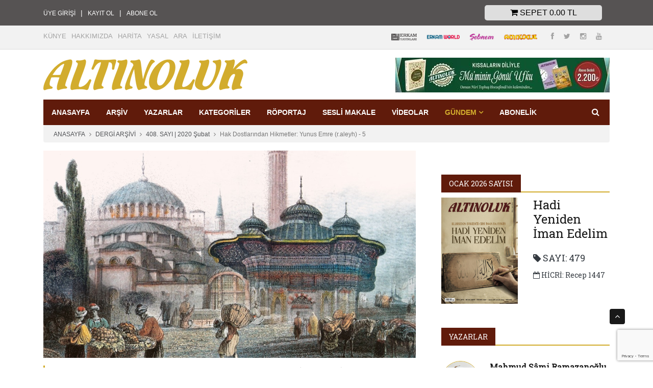

--- FILE ---
content_type: text/html; Charset=UTF-8;charset=UTF-8
request_url: https://www.altinoluk.com.tr/hak-dostlarindan-hikmetler-yunus-emre-r-aleyh-5.html
body_size: 30046
content:
<!DOCTYPE html>
<html lang="tr">
<head>

    <meta charset="UTF-8">
    <title>Hak Dostlarından Hikmetler: Yunus Emre (r.aleyh) - 5 | Altınoluk Dergisi</title><meta name="description" content="Yunus Emre Hazretleri buyurur:  İşitin ey ulular, âhir-zamân olusar,  Sağ müselman seyrektir, ol da gümân olusar…  Acep mahlûk erişti, göz yumuban dürişti  Helâl-haram karıştı, assı ziyân olusar…"/><meta name="keywords" content="" />
<meta name="image" content="https://www.altinoluk.com.tr/files/2020/02/hak-dostlarindan-hikmetler-yunus-emre-r-aleyh-5.jpg"/>
<meta name="medium" content="news" />
<link rel="apple-touch-icon" href="https://www.altinoluk.com.tr/images/mobil.png" />
<link rel="shortcut icon" href="https://www.altinoluk.com.tr/images/favicon.ico" type="image/x-icon" />
<link rel="index" title="Altınoluk Dergisi/" href="https://www.altinoluk.com.tr" />
<link rel="alternate" type="application/rss+xml" href="https://www.altinoluk.com.tr/sitemap.xml" title="Altınoluk Dergisi XML " />
<meta http-equiv="X-UA-Compatible" content="IE=edge,chrome=1" />
<meta property="og:site_name" content="Altınoluk Dergisi" />
<meta property="og:locale" content="tr_TR" />
<meta property="og:type" content="article" />
<meta property="og:title" content="Hak Dostlarından Hikmetler: Yunus Emre (r.aleyh) - 5" />
<meta property="og:description" content="Yunus Emre Hazretleri buyurur:  İşitin ey ulular, âhir-zamân olusar,  Sağ müselman seyrektir, ol da gümân olusar…  Acep mahlûk erişti, göz yumuban dürişti  Helâl-haram karıştı, assı ziyân olusar…" />
<meta property="og:url" content="https://www.altinoluk.com.tr/hak-dostlarindan-hikmetler-yunus-emre-r-aleyh-5.html" />
<meta property="og:image" content="https://www.altinoluk.com.tr/files/2020/02/hak-dostlarindan-hikmetler-yunus-emre-r-aleyh-5.jpg" />
<meta property="og:image:width" content="702" />
<meta property="og:image:height" content="336" />
<meta property="fb:pages" content="1462399433978024" />
<meta name="twitter:card" content="summary"/>
<meta name="twitter:creator" content="@AltinolukDergi"/>
<meta name="twitter:site" content="@AltinolukDergi"/>
<link rel="image_src" type="image/jpeg" href="https://www.altinoluk.com.tr/files/2020/02/hak-dostlarindan-hikmetler-yunus-emre-r-aleyh-5.jpg" />
<meta name="author" content="Altınoluk Dergisi" />
<meta name="viewport" content="width=device-width, initial-scale=1, user-scalable=no" />
<link rel="canonical" href="https://www.altinoluk.com.tr/hak-dostlarindan-hikmetler-yunus-emre-r-aleyh-5.html" />
    <meta http-equiv="X-UA-Compatible" content="IE=edge">
<meta name="viewport" content="width=device-width, initial-scale=1.0, maximum-scale=1.0, user-scalable=0">

<!--Favicon-->
<link rel="shortcut icon" href="https://www.altinoluk.com.tr/images/favicon.ico" type="image/x-icon">
<link rel="icon" href="https://www.altinoluk.com.tr/images/favicon.ico" type="image/x-icon">


<!-- Bootstrap -->
<script src="https://www.altinoluk.com.tr/js/popper.min.js" type="text/javascript"></script>
<link rel="stylesheet" href="https://www.altinoluk.com.tr/css/bootstrap.min.css">
<!-- Template styles-->
<link rel="stylesheet" href="https://www.altinoluk.com.tr/css/style.css">
<!-- Responsive styles-->
<link rel="stylesheet" href="https://www.altinoluk.com.tr/css/responsive.css">
<!-- FontAwesome -->
<link rel="stylesheet" href="https://www.altinoluk.com.tr/css/font-awesome.min.css">
<!-- Animation -->
<link rel="stylesheet" href="https://www.altinoluk.com.tr/css/animate.css">
<!-- Owl Carousel -->
<link rel="stylesheet" href="https://www.altinoluk.com.tr/css/owl.carousel.min.css">
<link rel="stylesheet" href="https://www.altinoluk.com.tr/css/owl.theme.default.min.css">
<!-- Colorbox -->
<link rel="stylesheet" href="https://www.altinoluk.com.tr/css/colorbox.css">




<link rel="stylesheet" rel="stylesheet" href="//fonts.googleapis.com/css?family=Open+Sans%3A400%2C400Italic%2C600%2C700%7CRoboto+Slab%7CMerriweather%3A300italic&#038;subset=latin%2Clatin-ext" type="text/css" media="all" />
<!--[if gte mso 9]><xml>
    <mso:CustomDocumentProperties>
        <mso:_dlc_DocId msdt:dt="string">EAPUDDW5PDUU-864087941-121</mso:_dlc_DocId>
        <mso:_dlc_DocIdItemGuid msdt:dt="string">e93737b4-baa5-4356-bae9-1db5b3da1460</mso:_dlc_DocIdItemGuid>
        <mso:_dlc_DocIdUrl msdt:dt="string">https://csp.treasury.gov.za/csp/_layouts/15/DocIdRedir.aspx?ID=EAPUDDW5PDUU-864087941-121, EAPUDDW5PDUU-864087941-121</mso:_dlc_DocIdUrl>
    </mso:CustomDocumentProperties>
</xml><![endif]-->
<!--[if lt IE 9]>




<script src="https://www.altinoluk.com.tr/js/html5shiv.js"></script>
<script src="https://www.altinoluk.com.tr/js/respond.min.js"></script>



<![endif]-->
<script src="//code.jivosite.com/widget/ehcFaXlLQM" async></script>

<!-- Google tag (gtag.js) -->
<script async src="https://www.googletagmanager.com/gtag/js?id=G-43FJ91WD8D"></script>
<script>
  window.dataLayer = window.dataLayer || [];
  function gtag(){dataLayer.push(arguments);}
  gtag('js', new Date());

  gtag('config', 'G-43FJ91WD8D');
</script>
<!-- Global site tag (gtag.js) - Google Analytics -->
<script async src="https://www.googletagmanager.com/gtag/js?id=UA-3750117-71"></script>
<script>
  window.dataLayer = window.dataLayer || [];
  function gtag(){dataLayer.push(arguments);}
  gtag('js', new Date());

  gtag('config', 'UA-3750117-71');
</script>
<!-- Yandex.Metrika counter -->
<script type="text/javascript" >
   (function(m,e,t,r,i,k,a){m[i]=m[i]||function(){(m[i].a=m[i].a||[]).push(arguments)};
   m[i].l=1*new Date();k=e.createElement(t),a=e.getElementsByTagName(t)[0],k.async=1,k.src=r,a.parentNode.insertBefore(k,a)})
   (window, document, "script", "https://mc.yandex.ru/metrika/tag.js", "ym");

   ym(71532739, "init", {
        clickmap:true,
        trackLinks:true,
        accurateTrackBounce:true
   });
</script>
<noscript><div><img src="https://mc.yandex.ru/watch/71532739" style="position:absolute; left:-9999px;" alt="" /></div></noscript>
<!-- /Yandex.Metrika counter -->
</head>
<body>
    <div class="body-inner">
        <div id="top-bar"  style=" background: #565353;">
    <div class="container">
        <div class="row">
                       <div class="col-md-6  d-flex justify-content-md-start justify-content-center v-center">
               <ul class="unstyled top-nav" style="font-size: 14px;">
                   <li><a  href="https://www.altinoluk.com.tr/uye-giris" style="color: #FFFFFF; font-size:12px ">ÜYE GİRİŞİ</a></li>
                   <li style="color: #FFFFFF"> | </li>
                   <li><a href="https://www.altinoluk.com.tr/kayit-ol" style="color: #FFFFFF ; font-size:12px">KAYIT OL</a></li>
                   <li style="color: #FFFFFF"> | </li>
                   <li><a href="https://www.altinoluk.com.tr/abonelik" style="color: #FFFFFF ; font-size:12px">ABONE OL</a></li>
               </ul>
           </div>
                            <div class="col-md-6 d-flex justify-content-md-end  justify-content-center">
                <nav class="navbar navbar-default  justify-content-sm-end " role="navigation">
                    <div class="container-fluid">
                        <div class="navbar-header">

                                <button  id="cart-popover"   class="btn cart" style="min-width: 230px;" data-placement="bottom" title="Sepet Ürün Listesi">
                                    <span  class="icon"><i class="fa fa-shopping-cart" ></i></span>
                                    Sepet
                                    <span  class="glyphicon glyphicon-shopping-cart"></span>
                                    <span class="total_price"></span>
                                </button>
                        </div>

                    </div>
                </nav>
                <div id="popover_content_wrapper" style="display: none">
                    <span id="cart_details"></span>
                    <div align="right">

                        <div id="exist_products" style="display: none">
                        <a href="#" class="btn btn-default clear_cart_mobile" style="color: white" id="clear_cart">
                            <span class="glyphicon glyphicon-trash"></span> Sepeti Boşalt
                        </a>
                        <a href="https://www.altinoluk.com.tr/sepet" class="btn btn-primary" id="check_out_cart">
                            <span class="glyphicon glyphicon-shopping-cart"></span> Satın Al
                        </a>
                        </div>

                        <div id="no_products" style="display: none">
                            <a class="btn" style="color: white" href="https://www.altinoluk.com.tr/abonelik"><i class="fa fa-arrow-left mr-2"></i> Alışveriş Yap</a>
                        </div>


                    </div>
                </div>
            </div>
        </div><!--/ Content row end -->
    </div><!--/ Container end -->
</div><!--/ Topbar end -->
<div id="top-bar" class="top-bar">
    <div class="container">
        <div class="row">
            <div class="col-md-5">
                <ul class="unstyled top-nav">
                    <li><a href="https://www.altinoluk.com.tr/sayfa/kunye">KÜNYE</a></li>
                    <li><a href="https://www.altinoluk.com.tr/sayfa/hakkimizda">HAKKIMIZDA</a></li>
                    <li><a href="https://www.altinoluk.com.tr/sitemap">HARİTA</a></li>
                    <li><a href="https://www.altinoluk.com.tr/sayfa/yasal-uyari">YASAL</a></li>
                    <li><a href="https://www.altinoluk.com.tr/arama">ARA</a></li>
                    <li><a href="https://www.altinoluk.com.tr/iletisim">İLETİŞİM</a></li>
                </ul>
            </div><!--/ Top bar left end -->
            <div class="col-md-7 top-social text-lg-right text-md-center">
                <ul class="unstyled">
                    <li class="mini-logo">
                        <a target="_blank" href="http://erkamyayinlari.com/">
                            <img height="13" src="https://www.altinoluk.com.tr/images/logos/erkamyayinlari.png"
                                 alt="erkamyayinlari">
                        </a>
                    </li>
                    <li class="mini-logo">
                        <a target="_blank" href="http://erkamworld.com/">
                            <img height="13" src="https://www.altinoluk.com.tr/images/logos/erkamworld.png" alt="erkamworld">
                        </a>
                    </li>
                    <li class="mini-logo">
                        <a target="_blank" href="http://sebnemdergisi.com/">
                            <img height="13" src="https://www.altinoluk.com.tr/images/logos/sebnem.png" alt="sebnemdergisi">
                        </a>
                    </li>
                    <li class="mini-logo">
                        <a target="_blank" href="http://www.altincocuk.com/">
                            <img height="13" src="https://www.altinoluk.com.tr/images/logos/altincocuk.png" alt="altincocuk">
                        </a>
                    </li>
                    <li></li>
                    <li></li>
                    <li>
                        <a target="_blank" title="Facebook" href="https://www.facebook.com/altinolukdergisi">
                            <span class="social-icon"><i class="fa fa-facebook"></i></span>
                        </a>
                        <a target="_blank" title="Twitter" href="https://twitter.com/altinolukdergi">
                            <span class="social-icon"><i class="fa fa-twitter"></i></span>
                        </a>
                        <a target="_blank" title="Instagram" href="https://www.instagram.com/altinolukdergi/">
                            <span class="social-icon"><i class="fa fa-instagram"></i></span>
                        </a>
                        <a target="_blank" title="Youtube"
                           href="https://www.youtube.com/channel/">
                            <span class="social-icon"><i class="fa fa-youtube"></i></span>
                        </a>
                    </li>
                </ul><!-- Ul end -->
            </div><!--/ Top social col end -->
        </div><!--/ Content row end -->
    </div><!--/ Container end -->
</div><!--/ Topbar end -->

<!-- Header start -->
<header id="header" class="header">
    <div class="container">
        <div class="row">
            <div class="col-md-5 col-msm-12 pt-1 pb-1">
                <div class="logo">
                    <a href="https://www.altinoluk.com.tr">
                        <img src="https://www.altinoluk.com.tr/images/logos/logo.png" class="img-fluid" alt="erkamyayinlari logo">
                    </a>
                </div>
            </div><!-- logo col end -->

            <div class="col-md-7 col-msm-12 pt-2 pb-1">
                <div class="ad-banner float-right">

                    <a target="_blank" href="https://www.altinoluk.com.tr/sayfa/yenidonemhediyemiz"><img class="img-fluid" src="https://www.altinoluk.com.tr/files/2025/07/web_sitesi_banner-497.jpg">
</a>
                </div>
            </div><!-- header right end -->
        </div><!-- Row end -->
    </div><!-- Logo and banner area end -->
</header><!--/ Header end -->


<div class="main-nav dark-bg clearfix">
    <div class="container">
        <div class="row">


            <nav class="navbar navbar-expand-lg col site-navigation navigation">

                <div class="site-nav-inner float-left">
                    <button class="navbar-toggler" type="button" data-toggle="collapse"
                            data-target="#navbarSupportedContent" aria-controls="navbarSupportedContent"
                            aria-expanded="true" aria-label="Toggle navigation">
                        <span class="menu-text"><i class="fa fa-list"></i> <span
                                style="color: #d2ac2d">MENÜ</span></span>

                    </button>
                    <!-- End of Navbar toggler -->


                    <div id="navbarSupportedContent" class="collapse navbar-collapse navbar-responsive-collapse">
                        <ul class="nav navbar-nav">

                            <li class="">
                            <a href="/index.php" style="color: #fff" title="ANASAYFA">ANASAYFA </a></li><li class="">
                            <a href="/dergi-arsivi" style="color: #fff" title="ARŞİV">ARŞİV </a></li><li class="">
                            <a href="/yazarlar" style="color: #fff" title="YAZARLAR">YAZARLAR </a></li><li class="">
                            <a href="/kategoriler" style="color: #fff" title="KATEGORİLER">KATEGORİLER </a></li><li class="">
                            <a href="/kategori/roportaj" style="color: #fff" title="RÖPORTAJ">RÖPORTAJ </a></li><li class="">
                            <a href="/sesli-makale" style="color: #fff" title="SESLİ MAKALE">SESLİ MAKALE </a></li><li class="">
                            <a href="/kategori/videolar" style="color: #fff" title="VİDEOLAR">VİDEOLAR </a></li><li class="dropdown">
                            <a href="/gundem" style="color: #d2ac2d" title="GÜNDEM">GÜNDEM <i class="fa fa-angle-down"></i></a><ul class="dropdown-menu"><li class="">
                                    <a href="/gundem-abonelik" target="_top">Gündem Abonelik</a></li><li class="">
                                    <a href="/gundem" target="_blank">Gündemler</a></li></ul></li><li class="">
                            <a href="/abonelik" style="color: #fff" title="Abonelik">Abonelik </a></li>
                        </ul><!--/ Nav ul end -->
                    </div><!--/ Collapse end -->

                </div><!-- Site Navbar inner end -->
            </nav><!--/ Navigation end -->

            <div class="nav-search">
                <span id="search"><i class="fa fa-search" onmouseout="this.style.color='white';"
                                     onmouseover="this.style.color='gold';"></i></span>
            </div><!-- Search end -->

            <div class="search-block" style="display: none;">
                <form action="https://www.altinoluk.com.tr/arama" method="get">
                    <input type="text" name="term" class="form-control" placeholder="Arama" autofocus>
                </form>
                <span class="search-close">&times;</span>
            </div><!-- Site search end -->

        </div><!--/ Row end -->
    </div><!--/ Container end -->

</div><!-- Menu wrapper end -->
        <div class="page-title">
            <div class="container">
                <div class="row">
                    <div class="col-md-12">
                        <ol class="breadcrumb">
                            <li><a href="https://www.altinoluk.com.tr">ANASAYFA</a></li>
                            <li><a href="https://www.altinoluk.com.tr/dergi-arsivi">DERGİ ARŞİVİ</a></li><li><a href="https://www.altinoluk.com.tr/arsiv/sayi-408">408. SAYI | 2020 Şubat</a></li>
                            <li>Hak Dostlarından Hikmetler: Yunus Emre (r.aleyh) - 5</li>
                        </ol>
                    </div>
                </div>
            </div>
        </div>
        <section class="block-wrapper">
            <div class="container">
                <div class="row">
                    <div class="col-lg-8 col-md-12">
                        <div class="single-post">
                                                                <div class="post-media post-featured-image">
                                        <img src="https://www.altinoluk.com.tr/files/2020/02/hak-dostlarindan-hikmetler-yunus-emre-r-aleyh-5.jpg" class="img-fluid" width="730" height="349"  alt="">
                                    </div>
                                                                <div class="main-title-area"><h1 class="main-title">Hak Dostlarından Hikmetler: Yunus Emre (r.aleyh) - 5</h1></div>
                            <div class="post-meta">

                                <span class="post-date"><i class="fa fa-clock-o"></i>  <a href="https://www.altinoluk.com.tr/arsiv/sayi-408">408. SAYI | 2020 Şubat</a></span><span class="post-author"><i class="fa fa-user"></i>  <a href="https://www.altinoluk.com.tr/yazar/osman-nuri-topbas">Osman Nûri Topbaş</a></span><span class="post-hits"><a href="https://www.altinoluk.com.tr/kategori/gonul-bahcesinden">GÖNÜL BAHÇESİNDEN</a></span>                            </div>
                            <div class="post-content-area">
                                <div class="entry-content" id="content">
                                    <h2 class="entry-spot">Yunus Emre Hazretleri buyurur:  İşitin ey ulular, âhir-zamân olusar,  Sağ müselman seyrektir, ol da gümân olusar…  Acep mahlûk erişti, göz yumuban dürişti  Helâl-haram karıştı, assı ziyân olusar…</h2>Yunus Emre Hazretleri buyurur:
İşitin ey ulular, âhir-zamân olusar,
Sağ müselman seyrektir, ol da gümân olusar…
Acep mahlûk erişti, göz yumuban dürişti
Helâl-haram karıştı, assı ziyân ol...<br><br><div class="alert alert-warning">
                                                        <i class="fa fa-warning"></i> Dergi yazılarını okumak için <b>abonelik</b> gerekmektedir!
                                                        <p> <a href="/abonelik" class="btn btn-sm btn-info  mt-1">Abone olmak için tıklayınız</a>  <a href="/uye-giris" class="btn btn-sm btn-success mt-1">Giriş yapmak için tıklayınız</a></p>
                                                  </div>
                                    
                                </div><!-- Entery content end -->
                                <div style="border:1px solid gray; padding: 5px; margin-top:10px"><b>PAYLAŞ:</b>&nbsp;&nbsp;&nbsp;<a class="btn btn-facebook" href="https://www.facebook.com/sharer/sharer.php?u=https://www.altinoluk.com.tr/hak-dostlarindan-hikmetler-yunus-emre-r-aleyh-5.html%3Fsource%3DShareFb" rel="nofollow" target="_blank"><i class="fa fa-facebook"></i></a>&nbsp;&nbsp;&nbsp;<a class="btn btn-twitter" href="https://twitter.com/share?text=Hak Dostlarından Hikmetler: Yunus Emre (r.aleyh) - 5&url=https://www.altinoluk.com.tr/hak-dostlarindan-hikmetler-yunus-emre-r-aleyh-5.html%3Fsource%3DShareTw" target="_blank" rel="nofollow"><i class="fa fa-twitter"></i></a>&nbsp;&nbsp;&nbsp;<a class="btn btn-danger" href="https://tr.pinterest.com/pin/create/button/?url=https://www.altinoluk.com.tr/hak-dostlarindan-hikmetler-yunus-emre-r-aleyh-5.html&media=https://www.altinoluk.com.tr/files/2020/02/hak-dostlarindan-hikmetler-yunus-emre-r-aleyh-5.jpg&description=Hak Dostlarından Hikmetler: Yunus Emre (r.aleyh) - 5" rel="nofollow" target="_blank"><i class="fa fa-pinterest"></i></a>&nbsp;&nbsp;&nbsp;<a class="btn btn-success" href="https://api.whatsapp.com/send?text=*Hak Dostlarından Hikmetler: Yunus Emre (r.aleyh) - 5* https://www.altinoluk.com.tr/hak-dostlarindan-hikmetler-yunus-emre-r-aleyh-5.html%3Fsource%3DShareWp" target="_blank" rel="nofollow"><i class="fa fa-whatsapp"></i></a>&nbsp;&nbsp;&nbsp;<a title="Eposta Gönder" class="btn btn-danger" href="mailto:?subject=Hak Dostlarından Hikmetler: Yunus Emre (r.aleyh) - 5&amp;body=*Hak Dostlarından Hikmetler: Yunus Emre (r.aleyh) - 5* https://www.altinoluk.com.tr/hak-dostlarindan-hikmetler-yunus-emre-r-aleyh-5.html%3Fsource%3DShareWp" target="_blank" rel="nofollow"><i class="fa fa-envelope"></i></a>&nbsp;</div>
                            </div><!-- post-content end -->

                                                                <div class="author-box">
                                        <div class="author-img pull-left">

                                            <a href="https://www.altinoluk.com.tr/yazar/osman-nuri-topbas"><img src="https://www.altinoluk.com.tr/files/authors/osman-nuri-topbas.jpg" alt=""></a>

                                        </div>
                                        <div class="author-info">
                                            <h3>
                                                <a href="https://www.altinoluk.com.tr/yazar/osman-nuri-topbas">Osman Nûri Topbaş</a>
                                            </h3>
                                            <p>     1942 yılında İstanbul Erenköy’de doğdu. Babası Mûsâ TOPBAŞ, annesi de H. Fahri KİĞILI’nın kerîmesi Fatma Feride Hanım’dır. İlk eğitimini Erenköy Zihni Paşa İlkokulu’nda tamamladı. İlkokul y</p>
                                        </div>
                                    </div>
                                    <div class="clearfix"></div>
                                    

                                <div class="row">
                                    <div class="col-lg-4 col-md-12 mb-3">

                                        <a href="https://www.altinoluk.com.tr/arsiv/sayi-408">
                                            <img class="img-fluid" src="https://www.altinoluk.com.tr/files/2020/07/408.jpg" alt="">
                                        </a>

                                    </div>
                                    <div class="col-lg-8 col-md-12">


                                        <div class="table-responsive" style="height:300px; overflow-y: scroll">
                                            <table class="table">
                                                <thead>
                                                <tr>
                                                    <th>408. SAYISINDAKİ DİĞER YAZILAR</th>
                                                </tr>
                                                </thead>

                                                <tbody>
                                                                                                    <tr>
                                                        <td><a href="https://www.altinoluk.com.tr/sunus-25292.html">Sunuş</a></td>
                                                    </tr>
                                                                                                        <tr>
                                                        <td><a href="https://www.altinoluk.com.tr/lokma-var-erdirir-lokma-var-oldurur.html">Lokma Var Erdirir Lokma Var Öldürür</a></td>
                                                    </tr>
                                                                                                        <tr>
                                                        <td><a href="https://www.altinoluk.com.tr/kisiligin-korunmasinda-ve-tekamulunde-helal-lokma-hassasiyeti.html">Kişiliğin Korunmasında ve Tekâmülünde Helal Lokma Hassasiyeti</a></td>
                                                    </tr>
                                                                                                        <tr>
                                                        <td><a href="https://www.altinoluk.com.tr/ilim-ve-ask-helal-lokmadan-dogar.html">İlim ve Aşk Helal Lokmadan Doğar</a></td>
                                                    </tr>
                                                                                                        <tr>
                                                        <td><a href="https://www.altinoluk.com.tr/helal-kazancin-olculeri-ve-haramdan-korunma-yollari.html">Helal Kazancın Ölçüleri ve Haramdan Korunma Yolları</a></td>
                                                    </tr>
                                                                                                        <tr>
                                                        <td><a href="https://www.altinoluk.com.tr/temiz-rizik-salih-amel-guzel-hayat.html">Temiz Rızık, Salih Amel Güzel Hayat</a></td>
                                                    </tr>
                                                                                                        <tr>
                                                        <td><a href="https://www.altinoluk.com.tr/arastirmaci-gazeteci-can-kemal-ozer-ile-genetik-mudahale-yaratilisla-savastir.html">Araştırmacı Gazeteci Can Kemal Özer ile…</a></td>
                                                    </tr>
                                                                                                        <tr>
                                                        <td><a href="https://www.altinoluk.com.tr/kader-bahsine-vukufiyet-sahibi-bir-muvahhid-mahmud-sami-ramazanoglu-k-s.html">Kader Bahsine Vukûfiyet Sahibi Bir Muvahhid: Mahmud Sâmi Ramazanoğlu (k.s.)</a></td>
                                                    </tr>
                                                                                                        <tr>
                                                        <td><a href="https://www.altinoluk.com.tr/baki-kalan-salih-ameller.html">Bâkî Kalan Sâlih Ameller</a></td>
                                                    </tr>
                                                                                                        <tr>
                                                        <td><a href="https://www.altinoluk.com.tr/kelami-dergahi-ndan-bilinmeyenler-kasikci-ali-riza-hocaefendi-1883-1969.html">Kelâmî Dergâhı’ndan Bilinmeyenler Kaşıkçı Ali Rıza Hocaefendi (1883-1969)</a></td>
                                                    </tr>
                                                                                                        <tr>
                                                        <td><a href="https://www.altinoluk.com.tr/kalbin-insirahi-nasil-olur.html">Kalbin İnşirâhı Nasıl Olur?</a></td>
                                                    </tr>
                                                                                                        <tr>
                                                        <td><a href="https://www.altinoluk.com.tr/sami-efendi-den-mektup.html">Sâmi Efendi'den Mektup</a></td>
                                                    </tr>
                                                                                                        <tr>
                                                        <td><a href="https://www.altinoluk.com.tr/haram-lokma-gozyasina-engeldir.html">Haram Lokma Gözyaşına Engeldir</a></td>
                                                    </tr>
                                                                                                        <tr>
                                                        <td><a href="https://www.altinoluk.com.tr/hak-dostlarindan-hikmetler-yunus-emre-r-aleyh-5.html">Hak Dostlarından Hikmetler: Yunus Emre (r.aleyh) - 5</a></td>
                                                    </tr>
                                                                                                        <tr>
                                                        <td><a href="https://www.altinoluk.com.tr/oglum-yanindaki-kabre-koyalar.html">Oğlum Yanındaki Kabre Koyalar</a></td>
                                                    </tr>
                                                                                                        <tr>
                                                        <td><a href="https://www.altinoluk.com.tr/muammer-tan-hoca-ile-2.html">Muammer Tan Hoca ile… • 2</a></td>
                                                    </tr>
                                                                                                        <tr>
                                                        <td><a href="https://www.altinoluk.com.tr/bogazici-medeniyeti-ve-bogazici-nde-ulasim.html">Boğaziçi Medeniyeti ve Boğaziçi’nde Ulaşım</a></td>
                                                    </tr>
                                                                                                        <tr>
                                                        <td><a href="https://www.altinoluk.com.tr/kanal-istanbul-biz-de-bir-sey-soyledik.html">“Kanal İstanbul” Biz de Bir Şey Söyledik</a></td>
                                                    </tr>
                                                                                                        <tr>
                                                        <td><a href="https://www.altinoluk.com.tr/bilgi-devrinin-yukselisi.html">Bilgi Devrinin Yükselişi</a></td>
                                                    </tr>
                                                                                                        <tr>
                                                        <td><a href="https://www.altinoluk.com.tr/33-yil-once.html">33 Yıl Önce 1987 Şubat Sayı: 12</a></td>
                                                    </tr>
                                                                                                        <tr>
                                                        <td><a href="https://www.altinoluk.com.tr/vucudun-vitesi-tiroid.html">Vücudun Vitesi Tiroid</a></td>
                                                    </tr>
                                                                                                        <tr>
                                                        <td><a href="https://www.altinoluk.com.tr/ummet-cografyasi-yangin-yeri.html">Ümmet Coğrafyası Yangın Yeri</a></td>
                                                    </tr>
                                                                                                        <tr>
                                                        <td><a href="https://www.altinoluk.com.tr/once-iman.html">Bir Nefes</a></td>
                                                    </tr>
                                                                                                    </tbody>
                                            </table>
                                        </div>
                                    </div>
                                </div>

                                
                        </div><!-- Single post end -->


                                                <!-- Post comment start -->
                        <div id="comments" class="comments-area block">
                            <h3 class="block-title"><span>YORUMLAR</span></h3>

                            <ul class="comments-list">
                                <li>
                                                                    </li><!-- Comments-list li end -->
                            </ul><!-- Comments-list ul end -->
                            İlk yorumu yapan siz olun!                        </div><!-- Post comment end -->


                            <div class="comments-form" id="response">

                                <h3 class="title-normal">Yorum Ekle</h3>
                                <form action="hak-dostlarindan-hikmetler-yunus-emre-r-aleyh-5.comment/new" method="POST" rel="nofollow">
                                                                        <div class="col-md-12">
                                        <div class="form-group">
                                            <input class="form-control" name="name" id="name" placeholder="Ad Soyad"
                                                   value="" type="text" required>
                                        </div>
                                    </div><!-- Col end -->
                                    <div class="col-md-12">
                                        <div class="form-group">
                                            <textarea style="height: 80px;" class="form-control" name="content" placeholder="Yorumunuz"
                                                      required></textarea>
                                        </div>
                                    </div><!-- Col end -->
                                        <input type="hidden" name="parent" id="parent_id" value=""/>

                                    <div class="col-md-12">
                                        <div class="form-group">
                                            
                                            <div class="row">
                                                <input type="hidden" id="g-recaptcha-response" name="g-recaptcha-response" /><br >
                                                <div class="col-sm-4">
                                                    <div class="gap-30"></div>
                                                    <button type="submit" name="comment"
                                                            class="btn btn-xs btn-primary pull-right">Gönder
                                                    </button>
                                                </div>
                                            </div>
                                        </div>
                                    </div><!-- Col end -->
                                </form>
                                <div class="gap-30"></div>
                            </div><!-- Comments form end -->
                                                </div><!-- Content Col end -->
                    <div class="col-lg-4 col-md-12">

                        <div class="sidebar sidebar-right">

    <div class="widget">
            </div>
    <div class="widget">
            <h3 class="block-title"><span><a href="/yazarlar">Ocak 2026 SAYISI</a></span></h3>
        <div class="row">
            <div class="col-sm-12 col-md-6 col-lg-6 col-6">
                <a href="/arsiv/sayi-479"><img src="/files//2026/01/479.jpg" width="150" alt=""></a>
            </div>
            <div class="col-sm-12 col-md-6 col-lg-6 col-6 align-middle">
                <a href="/arsiv/sayi-479">
                    <h3>Hadi Yeniden İman Edelim</h3>
                    <h4 class="text-dark"><i class="fa fa-tag"></i> SAYI: 479 </h4>
                    <h5 class="text-dark"><i class="fa fa-calendar-o"></i> HİCRİ: Recep 1447</h5>
                </a>
            </div>
        </div>
    </div>

    <div class="widget color-default">
        <h3 class="block-title"><span><a href="/yazarlar">YAZARLAR</a></span></h3>

        <div class="list-post-block">
            <ul class="list-post">

                                    <li class="clearfix">
                        <div class="post-block-style post-float mb-2 clearfix">
                            <div class="post-thumb">
                                <a href="/yazar/mahmud-sami-ramazanoglu">
                                    <img class="img-fluid rounded-circle" src="/files//authors/mahmud-sami-ramazanoglu.jpg" width="75" height="65" alt="Mahmud Sâmi Ramazanoğlu" />
                                </a>
                            </div>

                            <div class="post-content">
                                <h2 class="main-title title-medium">
                                    <a href="/yazar/mahmud-sami-ramazanoglu"><b>Mahmud Sâmi Ramazanoğlu</b></a>
                                </h2>
                                <h2 class="main-title title-extra-small">
                                    <a href="https://www.altinoluk.com.tr/kullarin-isyani-hakkin-gufrani.html">Kulların İsyanı Hakk’ın Gufranı</a>
                                </h2>
                            </div>
                        </div>
                    </li>
                                        <li class="clearfix">
                        <div class="post-block-style post-float mb-2 clearfix">
                            <div class="post-thumb">
                                <a href="/yazar/sadik-dana">
                                    <img class="img-fluid rounded-circle" src="/files//authors/sadik-dana.jpg" width="75" height="65" alt="Sâdık Dânâ" />
                                </a>
                            </div>

                            <div class="post-content">
                                <h2 class="main-title title-medium">
                                    <a href="/yazar/sadik-dana"><b>Sâdık Dânâ</b></a>
                                </h2>
                                <h2 class="main-title title-extra-small">
                                    <a href="https://www.altinoluk.com.tr/olumu-dusunmek-ne-kazandirir.html">Ölümü Düşünmek Ne Kazandırır?</a>
                                </h2>
                            </div>
                        </div>
                    </li>
                                        <li class="clearfix">
                        <div class="post-block-style post-float mb-2 clearfix">
                            <div class="post-thumb">
                                <a href="/yazar/osman-nuri-topbas">
                                    <img class="img-fluid rounded-circle" src="/files//authors/osman-nuri-topbas.jpg" width="75" height="65" alt="Osman Nûri Topbaş" />
                                </a>
                            </div>

                            <div class="post-content">
                                <h2 class="main-title title-medium">
                                    <a href="/yazar/osman-nuri-topbas"><b>Osman Nûri Topbaş</b></a>
                                </h2>
                                <h2 class="main-title title-extra-small">
                                    <a href="https://www.altinoluk.com.tr/hak-dostlarindan-hikmetler-seyh-sadi--18.html">Hak Dostlarından Hikmetler Şeyh Sâdî (r.a.) -18</a>
                                </h2>
                            </div>
                        </div>
                    </li>
                                        <li class="clearfix">
                        <div class="post-block-style post-float mb-2 clearfix">
                            <div class="post-thumb">
                                <a href="/yazar/abdullah-sert">
                                    <img class="img-fluid rounded-circle" src="/files//authors/abdullah-sert.jpg" width="75" height="65" alt="Abdullah Sert" />
                                </a>
                            </div>

                            <div class="post-content">
                                <h2 class="main-title title-medium">
                                    <a href="/yazar/abdullah-sert"><b>Abdullah Sert</b></a>
                                </h2>
                                <h2 class="main-title title-extra-small">
                                    <a href="https://www.altinoluk.com.tr/her-dem-taze-bir-omur-diri-bir-iman.html">Her Dem Taze Bir Ömür Diri Bir İman</a>
                                </h2>
                            </div>
                        </div>
                    </li>
                                        <li class="clearfix">
                        <div class="post-block-style post-float mb-2 clearfix">
                            <div class="post-thumb">
                                <a href="/yazar/adem-ergul">
                                    <img class="img-fluid rounded-circle" src="/files//authors/adem-ergul.png" width="75" height="65" alt="Adem Ergül" />
                                </a>
                            </div>

                            <div class="post-content">
                                <h2 class="main-title title-medium">
                                    <a href="/yazar/adem-ergul"><b>Adem Ergül</b></a>
                                </h2>
                                <h2 class="main-title title-extra-small">
                                    <a href="https://www.altinoluk.com.tr/imanimizi-murakabe-hassasiyeti.html">İmanımızı Murakabe Hassasiyeti</a>
                                </h2>
                            </div>
                        </div>
                    </li>
                                        <li class="clearfix">
                        <div class="post-block-style post-float mb-2 clearfix">
                            <div class="post-thumb">
                                <a href="/yazar/suleyman-derin">
                                    <img class="img-fluid rounded-circle" src="/files//authors/suleyman-derin.png" width="75" height="65" alt="Süleyman Derin" />
                                </a>
                            </div>

                            <div class="post-content">
                                <h2 class="main-title title-medium">
                                    <a href="/yazar/suleyman-derin"><b>Süleyman Derin</b></a>
                                </h2>
                                <h2 class="main-title title-extra-small">
                                    <a href="https://www.altinoluk.com.tr/aczini-rabbine-goster-insanlara-degil.html">Aczini Rabbine Göster, İnsanlara Değil!</a>
                                </h2>
                            </div>
                        </div>
                    </li>
                                        <li class="clearfix">
                        <div class="post-block-style post-float mb-2 clearfix">
                            <div class="post-thumb">
                                <a href="/yazar/mehmet-lutfi-arslan">
                                    <img class="img-fluid rounded-circle" src="/files//authors/mehmet-lutfi-arslan.png" width="75" height="65" alt="Mehmet Lütfi Arslan" />
                                </a>
                            </div>

                            <div class="post-content">
                                <h2 class="main-title title-medium">
                                    <a href="/yazar/mehmet-lutfi-arslan"><b>Mehmet Lütfi Arslan</b></a>
                                </h2>
                                <h2 class="main-title title-extra-small">
                                    <a href="https://www.altinoluk.com.tr/iman-miras-degil-sermayedir.html">İman Miras Değil Sermayedir</a>
                                </h2>
                            </div>
                        </div>
                    </li>
                    
            </ul>
        </div>

    </div>


    <div class="widget color-default">
        <h3 class="block-title"><span>Son Eklenenler</span></h3>

        <div class="list-post-block">
            <ul class="list-post">

                                    <li class="clearfix">
                        <div class="post-block-style post-float clearfix">
                            <div class="post-thumb">
                                <a href="https://www.altinoluk.com.tr/feyz-i-sami-den-iki-kamil-nasip.html">
                                    <img class="img-fluid" src="https://www.altinoluk.com.tr/files/2020/07/feyz-i-s-m-den-iki-k-mil-nasip-1.jpg" width="75" height="65" alt="Feyz-i Sâmî’den İki Kâmil Nasip" />
                                </a>
                            </div>

                            <div class="post-content">
                                <h2 class="main-title title-small">
                                    <a href="https://www.altinoluk.com.tr/feyz-i-sami-den-iki-kamil-nasip.html">Feyz-i Sâmî’den İki Kâmil Nasip</a>
                                </h2>
                            </div>
                        </div>
                    </li>
                                        <li class="clearfix">
                        <div class="post-block-style post-float clearfix">
                            <div class="post-thumb">
                                <a href="https://www.altinoluk.com.tr/bu-yildizli-gokler-ne-zaman-basladi-donmeye.html">
                                    <img class="img-fluid" src="https://www.altinoluk.com.tr/files/2019/08/bu-yildizli-gokler-ne-zaman-basladi-donmeye--1.jpg" width="75" height="65" alt="Bu Yıldızlı Gökler Ne Zaman Başladı Dönmeye?" />
                                </a>
                            </div>

                            <div class="post-content">
                                <h2 class="main-title title-small">
                                    <a href="https://www.altinoluk.com.tr/bu-yildizli-gokler-ne-zaman-basladi-donmeye.html">Bu Yıldızlı Gökler Ne Zaman Başladı Dönmeye?</a>
                                </h2>
                            </div>
                        </div>
                    </li>
                                        <li class="clearfix">
                        <div class="post-block-style post-float clearfix">
                            <div class="post-thumb">
                                <a href="https://www.altinoluk.com.tr/ilim-ve-alim-ne-demekmis-ogreten-kisi-fuat-sezgin.html">
                                    <img class="img-fluid" src="https://www.altinoluk.com.tr/files/2018/11/ilim-ve-alim-ne-demekmis-ogreten-kisi-fuat-sezgin-1.jpg" width="75" height="65" alt="İlim ve Alim Ne Demekmiş Öğreten Kişi: Fuat Sezgin" />
                                </a>
                            </div>

                            <div class="post-content">
                                <h2 class="main-title title-small">
                                    <a href="https://www.altinoluk.com.tr/ilim-ve-alim-ne-demekmis-ogreten-kisi-fuat-sezgin.html">İlim ve Alim Ne Demekmiş Öğreten Kişi: Fuat Sezgin</a>
                                </h2>
                            </div>
                        </div>
                    </li>
                                        <li class="clearfix">
                        <div class="post-block-style post-float clearfix">
                            <div class="post-thumb">
                                <a href="https://www.altinoluk.com.tr/altinoluk-dergisine-gelen-ilginc-ihtarname.html">
                                    <img class="img-fluid" src="https://www.altinoluk.com.tr/files/2018/11/altinoluk-dergisine-gelen-ilginc-ihtarname-1.jpg" width="75" height="65" alt="Altınoluk Dergisine Gelen İlginç İhtarname" />
                                </a>
                            </div>

                            <div class="post-content">
                                <h2 class="main-title title-small">
                                    <a href="https://www.altinoluk.com.tr/altinoluk-dergisine-gelen-ilginc-ihtarname.html">Altınoluk Dergisine Gelen İlginç İhtarname</a>
                                </h2>
                            </div>
                        </div>
                    </li>
                                        <li class="clearfix">
                        <div class="post-block-style post-float clearfix">
                            <div class="post-thumb">
                                <a href="https://www.altinoluk.com.tr/bir-nefes-sihhatin-hikayesi-kalbinizin-farkinda-misiniz.html">
                                    <img class="img-fluid" src="https://www.altinoluk.com.tr/files/2018/10/bir-nefes-sihhatin-hikayesi-kalbinizin-farkinda-misiniz-1.jpg" width="75" height="65" alt="Bir Nefes Sıhhatin Hikayesi  Kalbinizin Farkında mısınız" />
                                </a>
                            </div>

                            <div class="post-content">
                                <h2 class="main-title title-small">
                                    <a href="https://www.altinoluk.com.tr/bir-nefes-sihhatin-hikayesi-kalbinizin-farkinda-misiniz.html">Bir Nefes Sıhhatin Hikayesi  Kalbinizin Farkında mısınız</a>
                                </h2>
                            </div>
                        </div>
                    </li>
                    
            </ul>
        </div>

    </div>


    <div class="widget">
            </div>

    <div class="widget color-default">
        <h3 class="block-title"><span><a href="https://www.altinoluk.com.tr/kategori/editorun-sectikleri">EDİTÖRÜN SEÇTİKLERİ</a></span></h3>

        <div class="list-post-block">
            <ul class="list-post">

                                    <li class="clearfix">
                        <div class="post-block-style post-float clearfix">
                            <div class="post-thumb">
                                <a href="https://www.altinoluk.com.tr/hak-dostlarindan-hikmetler-seyh-sadi--18.html">
                                    <img class="img-fluid" src="https://www.altinoluk.com.tr/files/2025/12/hak-dostlarindan-hikmetler-seyh-sadi-ra--18-28494-110x96.jpeg" width="75" height="65" alt="Hak Dostlarından Hikmetler Şeyh Sâdî (r.a.) -18" />
                                </a>
                            </div>

                            <div class="post-content">
                                <h2 class="main-title title-small">
                                    <a href="https://www.altinoluk.com.tr/hak-dostlarindan-hikmetler-seyh-sadi--18.html">Hak Dostlarından Hikmetler Şeyh Sâdî (r.a.) -18</a>
                                </h2>
                            </div>
                        </div>
                    </li>
                                        <li class="clearfix">
                        <div class="post-block-style post-float clearfix">
                            <div class="post-thumb">
                                <a href="https://www.altinoluk.com.tr/eliften-baslayan-yol-gonulde-baska-kapilar-acti.html">
                                    <img class="img-fluid" src="https://www.altinoluk.com.tr/files/2025/12/eliften-baslayan-yol-gonulde-baska-kapilar-acti-28493-110x96.jpeg" width="75" height="65" alt="“Elif’ten Başlayan Yol, Gönülde Başka Kapılar Açtı”" />
                                </a>
                            </div>

                            <div class="post-content">
                                <h2 class="main-title title-small">
                                    <a href="https://www.altinoluk.com.tr/eliften-baslayan-yol-gonulde-baska-kapilar-acti.html">“Elif’ten Başlayan Yol, Gönülde Başka Kapılar Açtı”</a>
                                </h2>
                            </div>
                        </div>
                    </li>
                                        <li class="clearfix">
                        <div class="post-block-style post-float clearfix">
                            <div class="post-thumb">
                                <a href="https://www.altinoluk.com.tr/seyh-sadi-r-a--17-.html">
                                    <img class="img-fluid" src="https://www.altinoluk.com.tr/files/2025/12/seyh-sadi-r-a--17--28476-110x96.jpeg" width="75" height="65" alt="Şeyh Sâdî (r. a.) -17-" />
                                </a>
                            </div>

                            <div class="post-content">
                                <h2 class="main-title title-small">
                                    <a href="https://www.altinoluk.com.tr/seyh-sadi-r-a--17-.html">Şeyh Sâdî (r. a.) -17-</a>
                                </h2>
                            </div>
                        </div>
                    </li>
                                        <li class="clearfix">
                        <div class="post-block-style post-float clearfix">
                            <div class="post-thumb">
                                <a href="https://www.altinoluk.com.tr/gaye-refah-degil-felah-olmalidir.html">
                                    <img class="img-fluid" src="https://www.altinoluk.com.tr/files/2025/12/gaye-refah-degil-felah-olmalidir-28475-110x96.jpeg" width="75" height="65" alt="Gaye Refah Değil Felah Olmalıdır" />
                                </a>
                            </div>

                            <div class="post-content">
                                <h2 class="main-title title-small">
                                    <a href="https://www.altinoluk.com.tr/gaye-refah-degil-felah-olmalidir.html">Gaye Refah Değil Felah Olmalıdır</a>
                                </h2>
                            </div>
                        </div>
                    </li>
                                        <li class="clearfix">
                        <div class="post-block-style post-float clearfix">
                            <div class="post-thumb">
                                <a href="https://www.altinoluk.com.tr/islamin-iktisadi-vizyonu-kesfedilmeyi-bekliyor.html">
                                    <img class="img-fluid" src="https://www.altinoluk.com.tr/files/2025/12/islamin-iktisadi-vizyonu-kesfedilmeyi-bekliyor-28473-110x96.jpeg" width="75" height="65" alt="İslam’ın İktisadi Vizyonu Keşfedilmeyi Bekliyor" />
                                </a>
                            </div>

                            <div class="post-content">
                                <h2 class="main-title title-small">
                                    <a href="https://www.altinoluk.com.tr/islamin-iktisadi-vizyonu-kesfedilmeyi-bekliyor.html">İslam’ın İktisadi Vizyonu Keşfedilmeyi Bekliyor</a>
                                </h2>
                            </div>
                        </div>
                    </li>
                    
            </ul>
        </div>

    </div>

    <div class="widget">
            </div>

</div>
                    </div><!-- Sidebar Col end -->
                </div><!-- Row end -->
            </div><!-- Container end -->
        </section><!-- First block end -->
        <footer id="footer" class="footer">
    <div class="footer-main">
        <div class="container">

                <div class="ts-newsletter" >
                    <div class="newsletter-introtext">
                        <h4>Altınoluk Gündem'e Abone Olmak İstiyorum</h4>
                    </div>

                      <div class="newsletter-form">
                        <form action="/gundem-kayit" method="post">
                            <div class="form-group">
                                <div class="row">
                                    <div class="col-md-3">
                                        <br>
                                        <input type="text" name="name" id="newsletter-form-name" class="form-control form-control-lg" placeholder="Ad Soyad" autocomplete="given-name" required>
                                    </div>
                                    <div class="col-md-3">
                                        <br>
                                        <input type="email" name="email" id="newsletter-form-email" class="form-control form-control-lg" placeholder="E-posta" autocomplete="email" required>
                                    </div>

                                    <div class="col-md-3">
                                        <input type="hidden" id="g-recaptcha-response" name="g-recaptcha-response" />

                                        <button name="submit" type="submit" class="btn btn-primary">Abone Ol</button>

                                    </div>
                                </div>
                            </div>
                        </form>
                    </div>
                </div><br>

        </div>

        <link rel="stylesheet" href="https://netdna.bootstrapcdn.com/font-awesome/4.0.3/css/font-awesome.min.css">
        <div class="container">
            <div class="row">
                <br/>
                            </div>
            <div class="row text-center">
                <div class="col">
                    <div class="counter">
                        <i class="fa fa-clock-o fa-2x"></i>
                        <h2 class="timer count-title count-number" data-to="37" data-speed="1500"></h2>
                        <p class="count-text "><a href="https://www.altinoluk.com.tr/arsiv/sayi-479">YIL</a</p>
                    </div>
                </div>
                <div class="col">
                    <div class="counter">
                        <i class="fa fa-book fa-2x"></i>
                        <h2 class="timer count-title count-number" data-to=479 data-speed="1500"></h2>
                        <p class="count-text "><a href="https://www.altinoluk.com.tr/dergi-arsivi">DERGİ</a></p>

                    </div>
                </div>
                <div class="col">
                    <div class="counter">
                        <i class="fa fa-users fa-2x"></i>
                        <h2 class="timer count-title count-number" data-to=1353 data-speed="1500"></h2>
                        <p class="count-text "><a href="https://www.altinoluk.com.tr/yazarlar">YAZARLAR</a></p>
                    </div>
                </div>
                <div class="col">
                    <div class="counter" >
                        <i class="fa fa-pencil fa-2x"></i>
                        <h2 class="timer count-title count-number" data-to=13548 data-speed="1500"></h2>
                        <p class="count-text "><a href="https://www.altinoluk.com.tr/kategoriler">MAKALE</a></p>
                    </div></div>

            </div>
        </div>
    </div>
    <div class="footer-info text-center">
        <div class="container">
            <div class="row">
                <div class="col-md-12">
                    <div class="footer-info-content">
                        <div class="footer-logo">
                            <img class="img-fluid" src="https://www.altinoluk.com.tr/images/logos/footer-logo.png" alt="https://www.altinoluk.com.tr" />
                        </div>
                        <ul class="unstyled footer-social">
                            <li>
                                <a target="_blank" title="Facebook" href="https://www.facebook.com/altinolukdergisi"><span class="social-icon"><i class="fa fa-facebook"></i></span></a>
                                <a target="_blank" title="Twitter" href="https://twitter.com/altinolukdergi"><span class="social-icon"><i class="fa fa-twitter"></i></span></a>
                                <a target="_blank" title="Instagram" href="https://www.instagram.com/altinolukdergi/"><span class="social-icon"><i class="fa fa-instagram"></i></span></a>
                                <a target="_blank" title="Youtube" href="https://www.youtube.com/channel/"><span class="social-icon"><i class="fa fa-youtube"></i></span></a>
<!--                                <a href="https://apps.apple.com/tr/app/islamveihsan-com/id923445271" target="_blank"><img height="30" src="/images/applestore.png" alt=""></a>
                                <a href="https://play.google.com/store/apps/details?id=altinoluk.com.tr" target="_blank"><img height="30" src="/images/googleplay.png" alt=""></a>-->
                            </li>
                          
                        </ul>
                      <ul>
                        <div class="footer-logo">
                          <br>
                            <div id="ETBIS"><div id="8011263571517548"><a href="https://etbis.eticaret.gov.tr/sitedogrulama/8011263571517548" target="_blank"><img style='width:100px; height:120px' src="data:image/jpeg;base64, [base64]/+u2z35N19p1T7k3h4/997/O8hDtt77P3mpm11qyZ/TVDWBH829/+FsCMGTPCBhts0CS/W7duSb7HLbfc0qTcgQcemOaGcO655zbJ93z33XeTcp999llo3bp1knb11VcnacVw3nnnNWnnxBNPTHNDOOKII5K0bbbZJixevDhJu/POO/Nl6+rqkrQePXrk02I84YQTknIeI0aMCF//+teT/N/97ndpamnMnTs3bLrppkmd448/Pk0N4ac//WnB9ZaDLxsTxDKbzXKC8PHHHyf5HjFB+M53vpPmlheEnj17JuUmT56cT7vqqquStGKICcLPfvazNDeEY445JknzgnDjjTfmy1ZVVSVp3bt3z6fFeMoppyTlPGbOnJkXhBtuuCFNLY/NN988qbNKBGHbbbcNp512WrP4wx/+MN9gTBC+9a1v5cvec8894emnny7gTTfdVNAevO2225J2QDlBoFfRziOPPBJOP/30pD4PWO1Pnz49bWkZJAi8EHotddQORBDJ94Lwxhtv5O9v5MiRSdqQIUPyaTvssEPBfcF99tkn36b45z//OT9yMfJk82Pkua633npJnZggrL322onQ6V4q4cknnxzWWmst3WuhIPzyl79ML1E56B2qHxOELl26JGnggAMOyJcVr7/++jQ3Dupn68T4jW98I60Rwh133JFPr62tTVOXQYLQvn37/It+5ZVX8nVELwjlcNlllzWpvzIYE4Stt946TWketthiC7VbKAhnnHFGWqRyvP/++2osKghnn312kgZ+/OMf58uKvvfHgPRm68S40UYbhSVLliR1br/99nx6//79kzQPLwjz5s1L0l5//fV8HbE5gnDJJZc0qb8yGBOELbfcMixcuDBNrQzz588Pm222mdotLghXXnllOOyww4py1KhRSblygoCSozoxvYHpSPkoUlk0NjYmCqEn96b6v//975O0jz76KCxdujSpU6kgrL766uHggw9Orq3pwLOcIAwYMCB/77wM6qy55pqha9euyT1de+21+bZuvvnmgt9QCY8++uh8fbGcILz88sv5e4rx1VdfTcpVLAidOnVSoSh5QSAmCMzLbv6pmIMHD07ql4Pvvb17905Tl8ELQqzNmLIY4yabbFJSEPr06dOkTrt27dLcEP7zn//k07EwmovLL7+8oG141FFHpblxQfDTYox33XVXUq5iQTjkkEPylWMcNGhQUi4mCLNmzQp77LFH0qNilAYM11133Xw6bX3++edh3LhxSTsAa4A0z8ceeyxf5x//+EeTfKYb5f/3v/9N0nybMUFA4VIdETNW0w2jXPY6L730UpN26AAICPn3339/Pp1nk60f49ixY5Prgd/85jdJ3dVWWy2Zz7mnX//612luXBBQRnXNGO+9996k3CoRBEBPKsaBAwcmP446DJ9K33333fPDtXD++ecnaZ6nnnpqvg56RzYfP4Lyv/vd7yZpBx10UNpiXBB+/vOf5+t4Cn/4wx+aXEfaf5axfP7f1y3G733ve+kVlwkCwoWlwv1IMMFXQhBKAbNLdRj+hI033jhJ22WXXdKUkLwglRX9PLn//vs3yfcOJYZ30hAy4be//W2TOmeeeWaaG8d1113XpM7K4F577ZVeMYSzzjornz5+/Pg0dRm+UoKALkFvgsOHD0/SGO6x2yFKkXD33XcnaQ8++GCaEsKLL76YLyvyUtQmIwpp+Bs0ynhB+NOf/pTkX3PNNfk6++67b/6eRZRF5YuPPvpo+OKLL5J2+J26/oYbbtikvohvguFbZUuRUSpbH91MeO2115Jy3DuOqCxWiSAwPCs9xkoFgTTlv/3222nq8gHhUJtYC4AHJUGIeRZxC6tOpezQoUPB9CB07NgxWh4yjPvhuxQQ+Gx9nFCVIiYICH62TU+ceqBiQUBRUnqMzPOgnCA8//zz+fwPPvggTV0++DbRzAHmrNKuuOKKJM0D60L5lRLlLCYIMVNTZESYMmVKWrI0Yi8NIasUMUH44x//2KRNT64JKhaETz/9NPTr168oaQjEBGH27NnJ1MJ8x8NU/vbbb5+kNYd4/MCcOXPCoYcemqQx9Oo+cCuTdvjhh4e+ffsmaWPGjEnqABaTyPcuYKYO1Y+xc+fOSblygoDeka2LmfiDH/wguSb+DuHiiy9O0jy99fTcc88l9RntlP/CCy+kteOICcKECROa3JPnxIkTk3IlBaGLcwdXCt/TJAj4Edq0aZNPXx4+8MADSZuYbzhrSPMrhZrCvvnNb6YphdCqneff//73NDcOPeBigiChKjaMr7POOkn+kUcemaaU17lQoIGfwtCZSkH32VIXsxPEQkHgxmNSVIoPP/ywGssLgvcs8q8kHJcuaQgJQyBp/kVhLZDmey8KG0AHYD2BNL+qh7eMNBa3NDejYev+eFjZNrlnQHkePOVYxhZiy9C+TVYnaROLRmnqaYxcCCX1/TI0z5a0NdZYI//b/YigNRHfsf76178maSis9fX1yXWGDRuWpAEJAtfr1atX/l4qISMXbvn0WoWCsLyMCYKfbvTSmCIEXMSqz3QEWFpWWksE4dZbb83Xly7jH7AEAccXDi3SjjvuuCQNxATB36e8qt6z+Je//CVJKycIvvd6HaGUIBCPoN+OEAoShBXAFSsIeNKAFwTmcIGhlDTyhNhLI25BafjtBUlwTBC+/e1vpykhMZFUX5461gWUJkHwlgY6hiBB2G677dKUwsAUmcHcr9KefPLJJA1olPOCoJVXpg0JrFfsJAj+t8sdjHAphoFlfyFmfraQOUHI2s8tpRZ4vCCweij885//TMrhIhZ8YIp6mg/4+NGPfpTY0hdddFFo27ZtkhYTBHo2S8GU9cvdOIpIO+mkk/JpEgQULHQQ7ulf//pXkgYkCJiPapPAFP1OlE3SWNNXmyiypKEU4q4mzQsCi0HUJW5Cvgn+Vn0JAq5wXae6ujpJW7RoUWJqksY6i4AirbLLyZwgpO2uMBQThBgITKEclG/C94oYY4LQHGq6KYaf/OQnTeogEAJaejY/xmOPPTatEQcvQWVjq6SrCkuXLi0uCAxfzI/FqCVf/lWaJL05gsACkfzsKES0g7/B+99F2oMxQWCIV7lWrVrly8bIKKB7jlFxE75N763cc889kzS/[base64]/yadJyvSCcc845SVolkJK16667pinLwDwpH39MEAhwEcp51yqlVxZj8MpizKsaA2aq6lxwwQVp6jKbHutHQNFW2UrpI8IEOlGsrGNOEN55552QJYs4aNKePJi0YjLPUo5/la8FJC8IOFKybRcjL5h26NFZNMd89IEpMeKv0D2LLFdny2EGvvnmm9F7hU888US+PlZFrIyo0YF/MSWp44UHoSANZVNAQVT7McqKQonmOZCGMirgK+DaONCydTPMCYKhyUOIhZ7Hol/8+rngBaE59E6dLFakIMQ8i7GYxXJEVxB+9atfRcuIChFbkUAZpe2tttoqTSnETjvtlOTvtttuaUoceWXRUHDTMBZa5TV80S+bCi0VBGz9UtDU4Ic/2dIIiVAuXCs2jMeimMvRdwJ6dKyMGNvcs7xQJ8Bjq7UGjx133DHJ9w68GJoIAkEeiqUneANFz6/keUHA2UE5nDeUgx9++GFSzgsCCzhqU0RbliPHU34E4gzVpogGrvULFByla69EsX0NCtnmYSgNC0D1RaYj5ccYC5CJCQL3eN999zWpf+mllza5pneWEWORzS9HPJO0jY9C1gJTgfJx8JH/1ltvJXng2WefLWgDnnrqqYWC0MUtOinyh6ghwQuCtGj81kpTQAkh4hrGY3slEJRSgvDee+81yStGLW0X2+mkuZ8VQYERRWVFLJVSQOCydfyiEyuipOEBXLBgQZq6DDEvoFcWcT1n88uReMwsvCvcr0sIvGPfRsqcIKy//voBUogXDBWPwGKN4AUBnzjlkDbVx2NHGi5Y/qYcPUltighPKUHwnkW8dGo/Rj2MYnsfmR9JIypJ1+elZduhZ/h7hH6XFCNftg4mn8ri+SQN7T9mNuLZJF9rG9ArxRJYfApqX6utPCvqkUaUtOqzdJ29Tx+hxLMhH/1KiIXpGXOCMG3atACZO7HVITdEoWKCwLxEOZwvqk9QKGnctF40q21qU9QqZJYxQeAFqP0YMStBOUHg9+j6OJSy7TzzzDMF9wiJO8DhAli/z9Zh5FJZFp1I46XEnDrEaJCPTa91g5ggsDKp9hlNScMqwFQlDUWXNIhQcG1+o3QELwisa5DvR8OSgpCWiSpMxaYGEX+DQK/K5jeHMUFgfaIS8JAkCKxfCDGz0JtYAoKQLcdoJEGIwftQFPlTDqNHj87X8W5rmeZew2eKI437kEVEuJ/qiwSYCH7BTfQLcn5zkGNOEKTQSAIhq1y82GLKIkug5CNhqs+Nk9Yc+rCvmCAwn9M2ilVs7qVXkk8QR6vUtcwmEN2T29+XpxadPJjqsveGguddvln4TbAKmUNwiDLS9UUEAKDLsBBGHfZ9Kp/pirQLL7wwn6YNxoyqjDik4SzTNeWEQjHHp0E+nkXli+giapNFPOrQaVh6J7+JsuhJ2FcWXhAUXu3Xz8tF/sTAC1R9mY8EpCrNMzb3ornHypZiTBBWFFgyjkVnodln4X+7IpTKeQH9TifC+rP5dMwsvAdUZLohzgGU9CP8+9//Tgp5eEGQhONvUJpfk68UfhlaDiVviYjoHJMmTUryPWIrheXol8FXBrSXwpNt9Vl4V7iWnP3zjJHfK8QCU3ycpOBjMUQUUS0T5AXBb7wUY5G4XhAwL3FoYGmoDnMeaZ74DASUuGw+Nr/qs75P2t57752/DhJOHlOAFCK0YdWXmepJTKPajBElTfVLEb+EpgYW1JQugfWbYEUsidiIIEFgVCPegbLsydA9ES0FMK2Vpk2wtEfkNmk6rQXEBAEvY/aeYvs4ooKQ/FUBvI0q4jASWGDK5mM+Cv4Fi97mV4iXZ2y6wSmSLeeJc6YU2EYXq5clc6+URb/TqaGhIUkjTtCXL0UcPYApVWn+t8cQUxY9FEDTEiIImJagiSBg4vhl1CxZEFFD4n777ZfPj3nfWFZVPnNadgkUc0dAkcnmy/uGScb+P9qJOXcwD3HKUMePQgLmn+5DkUUolyxfZ6+pZWj+X4Lw0EMP5fNRDGmHXq40kR4p64UXqHR6NHVYw5FpjnKue4qReE/KMZ+ji2XzWXPx166EPoAYQU7bKhQEtEpushillXsyd5fKJ035DG08WE9vc2fzfD5OEUYM2tGD9uRHYlX4Oh6Yetn7xM4mpjF7TQWm0CZ/A9pUvgJTmB6VJjK0a2RD8JXOMK7r6579s4nRP89YPgtZ/tqVUBtrM20WCgJSr0IrgyiBywM8a7F2IU6sUkCvyNahd8Qg9zrOmBjo9eTH4iYQRgkCppmAU0fXXVHEzG4uipxJVSgIvCgUKU8/72OqKV0vhaFVafLiMexgD5Pm5zFugmG7nNaORUI5T+xjhlra2XnnnfPXFFlx1EjAMKp6sjQYAlVWvgvuU0GpPnj18ccfT8qhgasdT5Re8v3G2pqamqSuD2dnJ5TytVmX6UA9HZ1J9yQy3JNXCfFH0DbmsHQI3qGuKeIsE1hu5zoc9ePc1eWVRb+Yo/BqQG8gDa1U0Aqc72kMX6ovooSZgpKWaIpY7/[base64]/CLvoVTQ/[base64]/[base64]/p1p8zxc4Fy4/P8s0wPEmcYZxulWLk+rO2327DDFejrt6+AQD3q/rq91En6D0rT6Vwwokzwj9LHYiBPrWH71MXZWZklBYHiF8ocD1tRJY51b8IJAnAL5KDwsNkGGOtLYxobEU847VdSmJ/X9GYirCovsxU03BXOmXRvOMAthimn0cJalzxk3NsxNOc+mr/kpF6RcaGWW2MtcEUCh0zP0RFfiGfIsNYViBSkfUzH7PNlxpXydUsd0oHxMVuWLl156aU4QkitUAC8IGqaJW1CaX4aW4ue3xceAuaNj71c26KEfmaJ5j1knl5vJdZEN95ev2yFcZUP19cabO7QPvzf+wdL/3H6d8Ffjg8ZHTQ96fJ124Snj8zYV/aPd2uHltdcK/7I673fsGAbZw19ko0NLgYNNzzBGrAIJgo+kkm/CA13H14WxINsMWy4IrMBhIrI8LJ+1Rg+GYdnS6Ajyc8dIiNeq2An8X7NeLtp113A892Q8t1WrcIE94IvX+Hq43Myoq43Xf331cLPxdvstf1i9dfiz8a/GB1u3Do+2bhWeMD5r9bq2Wi28aHx1ta+F16wt+Mmee4T5LRzZsKxkpnq2Stci0E8kCOy31POOrTXQ61UfxxXlWIYW0CFU37HlgoAzgkUZv7ro19QlCChzWvmKEVNP8+fKwHyb2+86/[base64]/AgICSzeTJZSFIdEecMIwX5LLzoxvix2foxJ9SKAD6Ha8286mTXPcqG8J/[base64]/qmm4RXbA72gvAf+41VkU3B5YCS7Z+f6A/TwnFHGqOAUGnMYrFIKn1zo4kg+JcWi2KOgc2dquMpm9+7g2M7rFcWFpogKjyFVY0VSTC+e/fwsilab5gwSBDes9/Ya5utw5KIT6EUcHn7ZyfqjEkgc7xcFDObjLLwp9R5NhEExb/70PDYvgY2wKisbH8cHQzvnlgPeBlVX+l49FRfRAv+KmLJki/CO9ttG163Z1UgCJttGpY005REYfPPT8TZxjPC68loTVq5fQ24lLNgmvftQrbLVRTOLuJeFXipStf8Uwxac8fvL8TOd8ah8VUE8/ZbW25ZIAhMDX1M+1/qvJTLA3/mgtZZYjudsBaWByUFgTkJU8Q7I7z5yHqAXLpZFtsE+/3vfz9fXyznby+GL5YuTfhlYIGZydVmj79k9/+GTQ8ShG72d//jSp+kFgP6lF40vgA9L0ZQniNHCnHiHGkxfYKRgTOYVU+krSwYBbLljMUFAc2fFTO/k9YLAk6O7MKMWGwTbMykrEQQTGJDL1M077Nh8cIzTg/Hm0Adve++4ZhOncJJBxwQTjvowHCGjTZnG881nnfgAeEC40WWd4nx8gP2D1fuv3+4xnjD/p3DzcbbOncOdxrvNt5jvM/4YOfvhUeNj9sU+dT39gvPGrsaX9xvv/DKfvuG141vW7nXvrVNeMHu/TV7+XllcfXW4V1LG2uWVXPBMK2zJfCy6nlpAzDTMIt/pClcz7OVKec8c9UTY9FZuACy5axucUGIKYss38bKLg/LTQ3PWA842Ealje2Br2flNzZu2Wq1sK1NPdsbd7KHsKv9/R0TvL2M+xo7m7l4kBH/weHGI43HGHEonWSU+fhL4wVGmY9XG6833mL05uN9xoeMMh+fM2b9CG9bWs/ddmu2oghQCrG+gN/yhj4A6NmlAlOKMfYOi5zskhME1sCzZA2AzSWeftmT/4/Vg4SSxXb7oIBmy8b2BIIpUyaH401DXtPqrW8ve2ubqrbt0CFs36F92Mm4q41I3zF2NO7Tfp2wn+UfYDzYeOg67cLhxiPbtQvHGI9vt3b4hfWkleVQesPusZtdZ3oL10ywpjiMi2eMyahno7UEhnOdOEdYmn9+WXrHVExxVLwmOhzhedQ5/fTTc4KQlimAtyBijC2LesS2oqFXVAJcrj+wIX11q7O5vfwtjdsY/6cJAmsN9gRDty22CFPSL8m0FBztwzOKhch7QfDKdwxs+dfzLiUIbe33NrEakr8yKPd9AR2XG4Nfa/Cs1KF0uSlilP+mveBN7cVubtzKuI1xO3vBOxh3the8m3EP4172ojvZS+5sPMj4A3vRhxl/Yi/6aONx9rJxMZ9iPNNedBfj+fayLzReYi/6d/airzHeYC/6FuMd9rL/aC/6HuN9xoes1z9mw/+TxmfsvvAsMj28au1Wd+kS5o0r3SkqAXGE/ObY4WReEPAdlII/KCMmCD7GocneR22W1JwEJAhopNqUie1KGpQgEKiq+rguQTFBYF1CZUU2eiqMC3CQ1rr2Mtvby9jQXubG9iI3MW5u3NK4jT387Yw72Evd2bi7cQ97sXvZD9vXuL/xIHu5hxgPs5f7E+PR9nKPs/ZONJ5qL/ZMYxd7uecbL7KXe6lp/lcarzWF70bjbTZs3tm6VbjbeK/[base64]/o4+yRMtI4DYwNHdBvDJEg4MdW/dhZzEi68pmXVF/EHCqnb/z/Dkx1zGyeR3MEgf0ZPFcEQn4ILwi0y3vDCaV3QLwkeVFBwEsGtT4A+H/SiIRFw4StbIikEShBsEaScpD/B14QECjlc3aA6ov/Jwi5Z6hA0+YIgt4RFLwg6L3Rpspx+ht5UUFI/ioCTienSJaxY2w8YqFq3FC2nf+1gpDxiio+kd6dhRcEHxUeA2dj++cLvXBJECDtgrwgaLNk7AOdKG+q6Mk0onpZEsQaC17lJqnXxR36uKIFoaZHj3DZMceEW0wAbzPebiRC6W67jz8b/2K83/[base64]/MV5qvNJ4rfEm4++Ndxn/ZPyL8UHjo8YnjU8buxpfNL5i/[base64]/SmBJ4B1yvWZtgPdlQIbAGThoxBoI/lqUUEY5VgelTp4Znb789XNhxz3CCvXSmhuzCk+IWLzEqbvFGI3GLdxrvNt5rfMD4iPEJI1PD80biFjU1vGUkZlFTw8fGfvY7h554YphZQWSWjhnAeigFHHt6jjqQHB+C1nb8ai7nW5HGcoHAIp/[base64]/JPBCFY/gEfsqjP+EYEsOGy3CQkGIHcrNMTCCFwTNX/6zuJ4Kh+fEd6XJPM2apN7F/GVhpOkqk02JLYclixeHSVXVYU7qjFkRIN6Q+TsLzqHyzwkycgjasb4CmBMEbYZEiUszkkMp2T5VbBMsFgZ1OFhKGyxFTBSdKsLppEofMWJEkob5yLoFaWix7N75sjBnxozwoE1VmI/XmeLY/e5lC29ZzBo9OvyrU6dkBfKlddcNw90hVcsDgknxGPI8pdUD6VxYVtj/PC82GOt9xTbBeuqMJL8JVl/JZaub2jQWVxZj0S3+3GTR76v7KuKNW24O59rvuMYeNj4EIpTGFtmL+eHZZyW+hBfMJCRU7fV11gnzVoAPxE/J/hODWtvB3teiEqe/qSz7TktBxxD4uFMFIDMlSzfLexYzGyITsjSaFkqWOCESRCOeBKQq369VKM37wfl/pQvU4RpfFh4+9meJ1ZCYj2utmVgNtUV6+iu77Rr+bvmJ+WjCQPDqxBWwaQdBQMHmuaPp6xkprMxvi/d7T5jKVTZGXMu0GdsEy55UlFHKmUDkBMFthsxTQzsOJW2wjB3VglWhfK0+oijiOyeNbx4IuJtJ44uvevnoEKWCXFY2Xrv22iR2kcCU61qtFq6z/x8dma/Bf00jf8zyGRH+Yf++ZlPJitAVCFFDGHju+AT0PHXUUDFB4PwDlY0RU5M2vQ6mTbDoaYS1Uc6sxUJlMQZ2w+jC5eg/oyf3JechCTgySCNyVmBOjEXbrirMnDw53HPQQUkA61XWK/9zU9ODuITpw4aFV3bZJfEj/LPtmmGomYsrAoSoaxeYP2/CU1ZYc75PKcuuGJy3slAQWJb0GyUh5p82VXrqReMcUhqKB3XYvSRp9otOnJdEOc4owoKgLEop0vllYolNT0NsiB+TBnKUwqK5c8PYjz4KM8ps8GkOEATN9zwLPU+RhSRGAp4XwT/Z/GJkpKGOjiAEhBWQhkC54KFCQYid3IHGGYPcl8QYCGzNytb3giAgcMpnbvwyrYb/CWBKjZ1+4qGAknKfJfTQ6bi8K4G9kXr2joWCgASlGXn6j3t5aMHCKyJ4xbL1/dfPBXwQymcjDKe3EiZHQEsWCCd5jCJ+s42ADsIaPq5uykHsa9KKkdg9ytHTMKdIQxEWOIeI/NiG0mLA7087+gRgJUDZ4zroU/hjSkEjMPdeKRT/4d9RyY97pWUKBAH/AAqMP6yaPQgsakAOcSCfOV5pLJuS5qmNG4CDsynHj9d1PDkeX22JWoeHsSPmGOIYLvGxqxwvhLRiVBAIxC4njeFS8Hs0cclm7wltOws8g7TDCfcK+PBg2qQuJqEsKW+O68ssHI6ZvR5L+ehfPE++d5UFCiCdMFtPQz//Kk2fCc6wUBBwbKQZ0T0IXpoUoYT/WmnULwUtgrSE6ByxEUHAScU0Q1m/OBaDzDIsnhjw3vlrZ9mSw78QTupyTR0V5L9hLYW52IfNSq3H+Km2hcwJgjZDMgyj/EF9CwDpVT6eReUjAKTFvgTLS5F5iCNE9bUJlhemOjFK0fQkCBYtWG2JekCYuRIEbGXlez+GwHTCddB/CLzx7cFyrlv1XmzwbF1+u/wp/jxIgn64JquLumdGEP1mHSiGkCkNoeF6BO/gofXX8SRamSlc9ZpLs+JygqDNkHybgR8C+ZGAh698Vh+VzxdLSYt9CZbYeW4QcFCG6muFjBB58lUvS1bTKOeJLoHCpLZEOb68IPAAla9PCHowdHMdTl/Hk+fbg26dPkoJAvN6ti4f49RoSRSx0rGkuKbXg/zXZSWwPHel6RT5Yr9dJN6Aa6peC5gTBENywZhihzNC+QiCwO5c0vwRvH4DjObzmAKK/VoKsc/TFaMWsoqF1MXmcw96RKxeKWpqKPY5ATlw/BnIOjy8OYgdXhaj/xJsS5B3MaNoQKYGgcOWeIkcia98BIE0qG8bsuatNG6ccvgG2L8IvN6hTbD4uzV10LtUX0RRVZ1y1FlPCB4LYbQvxxVEGcy2LzKVxaYhhJt2GM61vR9TjDSoI2f8+VFo6OTRi9XrcQ6pDotssXsoxVj4f4wogyiT1ImtEXHcb7btDAuVRQ/tquWFC371MUYazaKcAlqp1BejBMEj9n3k5lCaOV9wwS9PGr89Cy8I/tTZGCp9qctLBDGLCj5LWFwQpOX6YaecIMQehhcEDt7KgnOCfBvNZUwQ/Na8lhAFGOCTlyDEDvTwGj4jZymsjI97xehPZxf8mQtFWCgIvChtlmQPAg/Zn4TmBYFphHxP1sipi64hU6+cIGA3Z9vx1Kf3WHjheH7SvBnL34AoJ8pyfT5+oXyGf99eMfrpKCYILM7o2aCYAkYM1We6U77ItCQQeEI5nofa5HwC1S/FjDs4T94H+ZzPrDa9IBDYwn3gh1BbsQBjY6EgMLSnGdEt7F4Q9G1oj5iySGCL0hSq1hzI5kdrFnhRapMfB4rtyCIsrhKgE6mOBKFYKH/MEom5bnkJWWAtKb/cF2s9FGTiqfA2H7xKlLKA8JJGrKhAvm8jZU4Q+MHQh0prEQSbV/kIgjZT0pMBy9XK56WRh61MbwEcHK069GiVjTF2JrO+U8j6Ob4Lyvn9fRIE0mU+eso+x1TTdTRaYe8TNUUaHlLVkSCgFPIQuXdvXWDeqi2RnqjfKbL2onx5G3H+YHGRj37k2yjGxsbG/JH7uJrVPp5G8hm1ZfJyrKHqsfBEOUZKpTFqk4aQaBQx5gSBBwhbuU2ufjVM+VgN2LtQWj+9XPlMF8oXKKc0PvmrsjHGepr/YKXK+fusVBAY4VSfSGDA0i7KcLZNCQLQvfsvx6kdT8LzVFZkMUn5CI+gfDqeb6MUdW0sGdVnASqbj5WjNPwclENJVxqKNGks9KH/pfVygmDINyTKVmbuVVrsAG2vkfqTQmPQfF+MctR4YBLGyopaCynmR5AgxBQ7RgZfVmQUy4LfFisr4jPIwk83fs1GYP3Bt1EJ/XRTzhWuhSwEQWklt7xpU6R/UZghSCz+cOV7ZY8QbPLx6ys/toLGsEY56JU4kfUH1eeQDOC/BIu2rvwYFcvA3IvCRpoCNKEEgeFTaTr1nLmV6S7bpiKm8AfwsriPcieho4TpnkWOBFA+HxQHCB9WDfmxa3vKH8KwT2g7aSibghbv8IXgNs/Wlx7HFKc0VlZ1fyjdpFkHL1QWWV3kT89iy9D62qnfch1DbJu2pzZ6erA2r/xy9nkMfr5HEIH3ArJCWAmKKaAtoaYGv6ej3CcKZB3Rc2OLThIE5vtK4XejFT2d3VsNIopFDFrO9F+CjSHWpie9Igu0YeV7b2el8PO5erc/mLqczS+gd6jO8lJ6B+5nKXYoi6WgKGZM59gSvATBfwm2HFBqqcN6jNZESgoCvQbbN6bAAQkCq4IMYZ6s58vNypCtDZgKlPBku7fqyRLBPa06PAzfNvRfhsNSIY0gE636eUHABU4+RwGrTVyuAE0ejx/5sZeCFcPyMHUq3dfJSiFTqK4lYkFwHVzVclsz2pJWjIopRJHlA+ykMZQLEgT2PRBjka0fo0Zy36axuCDEFDePmF3rqWHHg/[base64]/YxzpjwMmkcwOJNSwFP4yLWBLNhQ+7x10s6FNCXhB4gCorlhOEcvBnE4lYEkJMEGLTEVOR8mO6jFfopYBy4oxOZYvR73SKoYmOELMaPJvzIS7VYW4uhdiSczkFNAbWBdQrvCAoyJY5VIi9tNgRP80BS+/ZNv3XVtjFnM2PPU+/ohkTBPQP5cvFjK4TO/taRE8qhbwgaFMlLklVFlFYsKWhD0QVMLFUX+QHYqdSh2Fa6ZwAmgUOKbWvc4J4eb69UpQfwXsWvSAwpNM2I4/q+A+Oibh9fbtZes8g7WXz9RVcT79hFeuL6zAV6dn4r7YqmAUHnuoTWa180R+WxYhDGt5X/XZPvvdAO+hM2XYwTaXQ5wXB0KQRkQdUCrh4Y/UE/xV3/zBj0FmDzaHaJBJJDyM2hfkhtyVkFBG8XiPiL8mCULVsOW+OIxBKZ87PIjbKNIfSUYpFfCl6Ky8I2LXFSDxcKaBwZetwMjteQpwgOIR0YXkm0dbJg/i9Ba6lsiIvN9u+J6FqtKM1EergYVT7XAt4z2K5Nv26g4jZpjYxuSjnFm0SJ5byBeIUs21i86sMvVX5MSuNHq18TXu0o7QY/cjAIh3g32w5dDiNQnlBYAWuGL2lEANmYrYO3jyGX360P65fgoDWzjE95ONuFWKCwLCWbd8T64V2fC9lyZo0qKnDCwKWSKwtkU26Kiv6NlmQo5zXqVidJI/5WM4f5m61qUPOKSNBwN2s/NjKKz4Y8rCitPqI6aw6Mfr9HRIEXOnZcowG6oR5QUj+WoFAOHQzngoB83H4XnOOneFE0EUplPucADoMoMcpzR/+EYOfh2Nk/yBgYS6Wr57mIf0LgWkuGNUk6OWsG/+RcHWCcsgLAnbviqAWOVjixFrQZkyR5V/Kde3aNbH7SUMhUn124mTr8OkA8lh/iPWamKOGeVj1ESTqMwwrX4tOhI4TDk++/3xuuQUmDeNew8f+53oocISIA8w6/TYWjcjnuaDXKL0U6bmAkSV2FjMeS8oxPcur6mM1mK7I95tgBcrr67I2vZZXFpvDcos52kqGdAt+21fMs0igBXnMkTF/e0wQ/PoF+xay+RIEhua2qcPJexZbIgj+SACBj3YpnyVpgHtbaeWI8IJigqCAWCwRdRIvCKLfBCswarsI7hUrCLGH4aGAWL+i6QWhvr4+TV0GBaZw016xFMo5amInmnpBQHEizbutywkCPRF4Qbj//vuTNA8UWeXL5me0UFo5+ucpf4gXBOkyKH6lBMGHqnngDk/LFAoC6/h+A2sl5MwD1Y8JAkqaNmASHUMdpgilEfWktvwuIEGCwAvjIaieqP0VuHhZq6cd7HPlx055kSCgtKHZU4f7FCQI+FDwQ+j+RA39MUFAMWMhjGv7uAi2+5HWpUuX/H16okSqrMg6CnXwzmrk8oKAcFGXQJrY1EAnI5/hX+DatEl8Ke+LfJs+CwUhFhNfDl5higmCNx/1sDEtlRZbhvYoF6Ek8iCF2KKTZ7mRS6OM/3pNDF4QJFz0zHJ+/xjw+cfKZ1nOU8t+SpWNfa3Xu9cRWpBXFg1JBjtyBOL5MF+KUcM0Cofq6wGj5dJrKIfeoHyZj9ygHhZeyGzbDNmCvoZajtj2uqfY+oUnJmv2mp7aBEvAh/[base64]/AOObYKNAd+ARhy/sZbhmjQ8sUoTUe4YcchHF8rm83tbRdziEgRWZlVWZizmo/PGrnxBQEsWZD56otgJsVVBlJ9KwHSTrQu1czm2/49RS+5enDxK18jFC/flxZj5iIBUAly7EgR/[base64]/haYGAmD0O3j25BMiKBDsQhrv1wWzFBeE2DDuqejmmCCw71Fzml8k4QZUthT9F0cEhCtWtlyMg1yzzMeVgq151PEnu/i1CinKsVHG03sr+U3ZfEzjLOhg2XJQJ696xDqrj+fUKMNinhA7C9NYXBD0JdhiVNBDTBC4aeY8yhENI5QTBCKjqROLc2QexNNGvtN283sfmetZq4BS5gC9iTreEcPwTDmUKPkeaF/1deiXNx9xGNEOpLdRjm1sShOpI1OQJXIBXSlb1m/uYcGONhFs5bP0TTt0qtiKpsLZPWObYH3sJN5G0rjPJptgDUmCFwTMCx5SMeI0AjFBACon1ycoJwgMe9k6HmoTN6nq+E2wzJO8BB+hFLsPVgIpx7yrTR5+w6qGbi8I/nkQ/0g5Rk2lifgzFHLnBSH2PP090XFok8Bd5evDHc0RBO5dv0ObYKGg+yi5CbY5J40KPgSsnMJU7tMzeinl4D8PJEHwVoOfE2NgxFFZWQ2xwF2cLTFoXSA23WCWSRn0K5rloFiM2PcaigmCprBiZMQrBcLl07KFgoBUMlw1h9jNqh8TBKKVVDa2CdYT96dvG0ox8/AavgSB6YBVR4Iy/SILm3VphzoCihflIOYr+QyZShMJgvX3IrLQRj4jj9JkUqJ8oiSSz3zt60Fc7hoJ6LFKV5t+FVO7q7wgEGyiOiig1NEIp2ciUl9ls8QVvdKWoXnoWSAcsbKV0m/jFvw6P/N1KchEKqYsqvfGjhYspqDqFBbvm1DsgIf/2oqI70JDtV+Cj/Vehd0jCPparh8NZeZiMZUKZ6+ArxgTxDKbzdjOZX/jLWFMuNgRpfxyn7ORkwoTKwuGcSmenLmcBQqcD1AVZTHRo5UWC8qJfSzNa/D+0C/t2vaIbYJlyVl1tLGWEPhSG1wq4OvGBHsatzNusTw8+uijtzAlsoBmPkbLVspYm2YC5fNtGG6S7+nbyuaNGTOmZH737t0L8sWuXbsm+Q888EA+zebrJvVtyC6oJ1oPTvLNCsqnqU1PX6ehoSFJ821eeumlSZqZsQVlW8B1jDlYg0car/g//q/kNcZbJAilvxyxslBdw6pI+sf/4cuEBOHl9O9Vhtk2B/dos1ao+e5eJdf9Vw1yfpH/zfjSBOEL055HPfJomPDqaxW/hmy5pc14gZWWbU6bKwp8I2pijx5hboW+FIFvTE3p2zdMqa0LSxYvcxy1BHlBWGg3M+ymm8KIO+4MI26/I8/Prr8xzBo4KMweMTIMu+HmMPL3t4cR8HbKQf62ctdeH6b27BXmm00//NbbwrBLLg2DzukSBp9zbhh+zXVh4htvBe8znD9hYhhx71/DyMefCIvS+DmwcObMMPrJp8LQiy4Og887Lwy/4aYwqdt7Zn/nfuhU09YHn3d+GGNaeXPA6x359NNhyJVXh+n2e4QlS78II+5/IAy54qow6p8vfimCMOCU00OPr7UKI59Z5u+oBLMGDgh9Ntwk9Nttj7DAntvyIC8Ii8zu7dtqjVC73kahqv36oWqd9Yzrhp5mYkx85bUw+aOPk5vtt/Y6oapdh1C3/kah3lhtZarW7pCUG3nvX8L0hobQt027UL/xpqF+z46hbo+9QtV6G4bqtdYJg846Jyw2KQYza+pDvzXbhaoddg3zZucWVWabvlB/4MGhqvWaoXqDjULNZluG3nbN6v1w5+amj2GXXR562bUmp0EWlQIhrDviKGvva2Hca8uOuxtpwtjva6uHvptuEaanjqGVhbnjx4dRDz4URpvAeQw946xQs3qbMOa559OUyjBn0MBQb/fdv+M+YWFkYao5yAvC4nffDTVt7WUdd2KYVd8/zK6pTTizX7+wcNr0sMgkbnrP3mFm335h2gcfhsbvdgy1W34rjPvny1amKkzv0TPp5dOsx9as943QePgRYcHChWHxwkXJAx7Q6Xuh6uttw7h/5B7CrP6NodZ+RF2nzmH+3NyX3gZ3OdceyJph6K8uTEahuWPGhind/hMmGgF9dcAhh4V6E4zFi5dtOK0ECELjiScnAjnhrdx3HqZ+0iPUbLSpcbMw5YPcV2vKIztilB9BVGL0088mHWbwxYVnIww58+xQvUbbMOb5rmlKZZgzeHCo23yrUL9XpxUrCNX2oj499/w0qzhwkzbsvV+o2nzrMDPdmiVM/eSTUL2uCcJPCn3tn19+Raiy3j3iLzk36qwGBGHLRBAWLJgfFtvQX9dpv1Bro8ysQfF9e3OGDQu9bTQa8+gyd/YCE9JJNu2Mt940zebLYq8lESIThCoThEkfdrf5dU6o33vfUNNm7TD60cLT2+x5JKPTpH+9kbQ72QSR+Vh5k3v3CRP+816YM3astZu7Iv+dah1oQrduYfaoUWHRnLlhgnWYyX2rwhdWBz1gyBVXh7p264aBp58TJlnejPR3DjnznAJBmD9tapjw/gdhclVVvn2wxP5/avePw/jnXwgza2vDnKHDQr11xkQQ0m9kTLX08e+9H+ZOnpzU5Gu14//dLcyfMiUsXrQwjH3pxTDTnuOyVnMoFIQ11gqDzz43KeSZBaNDw177hmoTBD/fgqmm9OQE4Wi78VxPnG7KTP/d90zKz0o9czlBSEeEeXPtOktD45E/DXVrtQ+fdjk/zBs7LinnMf6NN0L/Y08Ii9NvRU56+51Qs+Ouoc+6G4S+G28S+tg0NfjXF4bFJlhZ8DsQhBoTpAkffhg+symmZs21wzB7OVmMeuqZ0Gvt9qGvCSVkCmPKmv1pLnp74AW/yfVsu5awYMb0UL37d0MvKzu1qjr5fX3a2tS3X+fkGTR0+WXoZx1t0A67hPrNtgqfWP1GEwCQFYQpJiS9rWy1XXNxutI7f+KkMOD4X4Rqu/8+ltfb7mvQcT8PA7bfORHohekzaTj8J3Zvq4ex6ag37tln7Vqtwmd/uDsMPvnU8LFdd+QTTUPr8oKwyASh1ubyRnthA+wl0qMbrdH+9u/ckYW9vlAQcoEaAoJQ+83NQ8NOu4XGw34cGr5/aKjbbOtQt+MuiaIn+BFh/pycNE+2XlCzxTah1gSyfufd7SVdFWak7lcE5Yt0tRAwdVTZkN5g08QM6wXzTPI/t5fb72utw+j7mm5BkyDUc28nnxYaNtki1JsQzZ/S9DuNU/v0DaMeeDDM/eyzMN+mp5G3/j5U2xw+yOZyMMNedO03vhnqd+9oI1Ju59Nke3k1JogDf/Cj5FozbLqsW39D+/0/CItstKMzDLnwt6Guw/ph4Emnmt71aphm7YAhpjt5QZhm+lhdB+tMP/xxMgrQ3iBTuqtNhxtgU+6kt98NE196JdSb/tW40Sahfp/[base64]/cYoJwOYmDCYE2+1gD2jjMPyOu3IF8sj1QDB3/ATTi3qF0Y89lvTi/jYEL543Lykx4MhjQnXb9mHC67njdYfffItNfa3DqD/dk/[base64]/C4306l12T6YHWGsCV9t+vdBvh53DvFmF5lTy8k48JdSvs34Ycv4FYcrH1utMOGuwFkwp9pjz+fAwyIbRfnbtvnaNGhOaxq2Yi/dJzGMw9sm/h37WQ4dZL+d3Nv7w8FBrltLsNAS/QBBSh9nox580i6hNYqp6lBIEMMWG+Zq2HZLf7DHXdAR+Q6IjFBGEiSYINTbdDrQptRQKBcFu5lPTEcqh3IiQCIKZal58Jr32Wqg1q6Th4B8mf8+2eqUEQRhsLw9LYsz9y04ZSwTBBKvehsXhpoSOvuuPYdTtd4ZRdxjv/EMY9chjZq0UnqeQEwRTFu0eJqarlp9dd0OoMVMV3QQHF1gyb35oOOyIUG36w/Cbbw2zhw4NM7jXb+8Y+u/R0RS53FQwb9KkUGfzfaMNyyiPtWbqDjru+OQ6ICoIf3siJwhXXZP8LZQThMlvvpW8zMajjs63D+bYveWthnRqiAqC/eYBNsr6ulkUCgJWwy/LWw0IQmOpEaHDBmHAUcti5QBOp1rT0AekUj3blMY6G/69IGSdItw4ChHz87inC09PGfrbS0JVqzZh7DPPpSmlkfRamY/v5AJaFkyfHuqwHEzBG/1Q7jsOMxr6Jz4MdA89OKyAWnvgTJfzp+cEAQy75LJQa+YnDxnhH+ccQjNMEOpSQViYCsKYx5+w6c4E4aLCwNVyU8NMMxNrNt081G2zXTJSCuOef950iQ1C/wIdoYgg2G/X77H3HSa88WaY+NY7+bRlgvDOO6HWTJsB+x8YRllPGHXjzWHUDTeH4TaMTXjppbR4DgjCANMdmLeajAhmPtbYnNS4/0Fharf3wmS72OfXXBfq7IHhoBr/Yq6tWf0bQv3GNl+bGbpg/rykR9bbKIJmS+8f//Cjyf/XWk+otRcwL92DIMzgnGTTRWh3+E03hynvdjP+Owy30WGGmXFZJIJwwkmJpSA/Apjw6uuh1qaL+m2+HeaNGGna+cRQYyZZw+bbhHFPPhWmmQLL6NZ/vW+YIOwT5qUjApjWs2cytTRyH7vtEeabySbM6NU71Fud+oMOzo8Ik+lsZo00mnUx6s67wrQeudNMsg6laR99FOrabxAaDz08sbySDnHm2aF29baJgI59+LEw0ka/GhulGk13abD7WjQr15k+tQ5Ys1a7vLCjlNa2aRcGnPCL/Euf8vEnod/a64a+prhOTRXHvCAstIqYJDUm+X0xx0zC+9oPwRQZaKaPB4JQ/d29Q097AFMHSBByl5lsgtDHlE606n72Evut3SFUrWc9o/MBYZzznM00Qeiz4aahrymmCxYsNDt4VuhvQ3S1XbOvjRx91lg7VJky1/jTY+3FxjdrTLJ7ru/0vdDXHm4f6+l97Vq97JpjM547wN3VHX9i6GEWyRgbagXSB5rW3semiPqTTkuUztEPPBRqTKnsa0LTx37Hp7++IPQ3U673ttuHOeOWxQ8mdU1Lr7P7HXbZsn0KYFqvXqG3PeiqA76fj43EtzDAFFZGTMzPT3+X0xUGnH5G6GH6xshnc6PblO7dQ2/rlNWH/GiZ+ThhYhjw85NCtVkifW2q7GvPHi9lwyGHhb7b7xQWpNYPz7CH3c84M63BeLMaetpIX3fCiXlBmGYWTT/TZ/rZdDYj/aZFXhCW2PCMQ2R64wDHxjCtvj7MGV34Ma+l1nunmQBMra8Li0yL9sCxMbVXzzDZ5uHJ1kOnffCBmXoDE2eGB9r31Lq6MG3QwHz4Fv/OsmFwyn8/CFPeez/MGjQor2foRwj6e6Eps9P79kmEYtqH3cOcESPCF1Gv49IwwzTuKaZ0zjeb32OBKZZTa2ssryqvW8y0a0+ykUN+j5nDP0/ud4nzUSyw4bix84Gh2oTFD9lgkeWxGDTdfs/Spcu0JVZap3z0SZhko8Pc0WPsrszaGT48TK6uDvOmTEn+xks41RTY6aZ4MowLPKXp/fqatdAtMZfBDNMTptnLXJI836Vh5rChYYqNlvPNOqMtzFt+84zPCi2/afZbp9lvFvKCkP69UpF9mV9lzB012iyL00L1amuEoZdevhy/bUU+lZa3tUoF4f8XzLKRpWa33UO1TZsNPzwi71T6KuP/BKEFWGTTX9WBB4VhNsfLx//VRgj/D9aX3OjtOJanAAAAAElFTkSuQmCC"/></a></div></div>
                            
                        </div>
                      </ul>
                    </div>
                </div>
            </div>
        </div>
    </div>
    <input type="hidden" name="hidden_checkout" id="checkout" value="0" />
    <input type="hidden" name="customer_id" id="customer_id" value="" />

</footer>
<div class="copyright">
    <div class="container">
        <div class="row text-center">
            <div class="col-sm-12 col-md-12">
                <div class="copyright-info">
                    <span>© Altınoluk Dergisi | 1986 - 2025  altinoluk.com.tr – Sitede yer alan yazıların her hakkı saklıdır.</span>
                </div>
            </div>
        </div>
        <div id="back-to-top" class="back-to-top">
            <button class="btn btn-primary" title="Yukarı Çık">
                <i class="fa fa-angle-up"></i>
            </button>
        </div>
    </div>
</div>
<script src='https://www.google.com/recaptcha/api.js?render=6LcfVosaAAAAAKkZd2U3TdWU2IJmVGAyC4ekFkOo'></script>


<script>
    grecaptcha.ready(function() {
        grecaptcha.execute('6LcfVosaAAAAAKkZd2U3TdWU2IJmVGAyC4ekFkOo', {action: 'homepage'})
            .then(function(token) {
                //console.log(token);
                document.getElementById('g-recaptcha-response').value=token;
            });
    });
</script>
<script type="text/javascript" src="https://www.altinoluk.com.tr/js/jquery.js"></script>
<script type="text/javascript" src="https://www.altinoluk.com.tr/js/bootstrap.min.js"></script>
<script type="text/javascript" src="https://www.altinoluk.com.tr/js/owl.carousel.min.js"></script>
<script type="text/javascript" src="https://www.altinoluk.com.tr/js/jquery.colorbox.js"></script>
<script type="text/javascript" src="https://www.altinoluk.com.tr/js/smoothscroll.js"></script>
<script type="text/javascript" src="https://www.altinoluk.com.tr/js/custom.js"></script>
<script type="text/javascript" src="https://www.altinoluk.com.tr/js/hqy-lazyload.min.js"></script>
<script>



    $(document).ready(function(){

        load_cart_data();

        function load_cart_data()
        {

            var total_item = 0;
            $.ajax({
                type: "post",
                url:"https://www.altinoluk.com.tr/fetch_cart.php",
                method:"POST",
                dataType:"json",
                success:function(data)
                {
                    $('#cart_details').html(data.cart_details);
                    $('.total_price').text(data.total_price);
                    $('.badge').text(data.total_item);

                    if(data.total_item > 0) {
                        document.getElementById('exist_products').style.display = "block";
                        document.getElementById('no_products').style.display = "none";
                    } else {
                        document.getElementById('exist_products').style.display = "none";
                        document.getElementById('no_products').style.display = "block";
                    }
                }
            });

        }

        $('#cart-popover').popover({
            html : true,
            container: 'body',
            content:function(){
                return $('#popover_content_wrapper').html();
            }
        });



        $(document).on('click', '.add_to_cart', function(){
            var product_id = $(this).attr("id");
            var product_checkout = $('#checkout').val();
            var product_quantity = 1;
            var sepetinizde = "<i class=\"fa fa-check\"></i> Sepetinizde";

            if (product_id == 1){
                document. getElementById(product_id). style. backgroundColor = '#A2A436';
                document. getElementById(product_id). style. color = '#fff';
            }

            if (product_id == 2){
                document. getElementById(product_id). style. backgroundColor = '#BD982D';
                document. getElementById(product_id). style. color = '#fff';
            }

            if (product_id == 3){
                document. getElementById(product_id). style. backgroundColor = '#B11016';
                document. getElementById(product_id). style. color = '#fff';
            }

            $(this).html(sepetinizde);

            if ( ($("#2").html() == sepetinizde && product_id == 1) || $("#1").html() == sepetinizde && product_id == 2 && $("#3").html() != sepetinizde ) {
                $("#1").html("SEPETE EKLE");
                $("#2").html("SEPETE EKLE");
                $("#3").html("<i class=\"fa fa-check\"></i> Sepetinizde");

                document. getElementById('1'). style. backgroundColor = '#d5d5a3';
                document. getElementById('2'). style. backgroundColor = '#e1d09f';
                document. getElementById('3'). style. backgroundColor = '#B11016';
                document. getElementById('3'). style. color = '#fff';

            }

            if ($("#2").html() == sepetinizde && product_id == 3 || $("#3").html() == sepetinizde && product_id == 2 ) {
                $("#2").html("SEPETE EKLE");
                document. getElementById('2'). style. backgroundColor = '#e1d09f';
            }



            var action = "add";
            if(product_quantity > 0)
            {
                //alert('sepete ekle');
                $.ajax({
                    type: "post",
                    url:"action.php",
                    method:"POST",
                    data:{product_id:product_id, product_checkout:product_checkout, action:action},
                    success:function(data)
                    {
                        if (data > 1 && product_id == 1){
                            $("#1").html("<i class=\"fa fa-check fa-green\"></i> " + data + " ADET <br> Sepetinizde");
                        }
                        load_cart_data();
                    },
                    error: function (data) {
                        alert(data.responseText)
                    }
                });
            }
            else
            {
                alert("lease Enter Number of Quantity");
            }



        });
        $(document).on('click', '.add_to_cart_mobil', function(){
            var product_id = $(this).attr("id");
            var product_checkout = $('#checkout').val();
            var product_quantity = 1;
            var sepetinizde = "<i class=\"fa fa-check\"></i> Sepetinizde";
            $(this).html(sepetinizde);

            if (product_id == 6){
                document. getElementById(product_id). style. backgroundColor = '#A2A436';
                document. getElementById(product_id). style. color = '#fff';

            }

            if (product_id == 7){
                document. getElementById(product_id). style. backgroundColor = '#BD982D';
                document. getElementById(product_id). style. color = '#fff';

            }
            if (product_id == 8){
                document. getElementById(product_id). style. backgroundColor = '#B11016';
                document. getElementById(product_id). style. color = '#fff';

            }



            var action = "add_mobile";
            if(product_quantity > 0)
            {

                $.ajax({
                    type: "post",
                    url:"action.php",
                    method:"POST",
                    data:{product_id:product_id, product_checkout:product_checkout, action:action},
                    success:function(data)
                    {
                        if (data > 1 && product_id == 6){
                            $("#6").html("<i class=\"fa fa-check fa-green\"></i> " + data + " ADET <br> Sepetinizde");
                        }
                        load_cart_data();
                    },
                    error: function (data) {
                        alert(data.responseText)
                    }
                });
            }
            else
            {
                alert("lease Enter Number of Quantity");
            }


        });


        $(document).on('click', '.delete', function(){
            var product_id = $(this).attr("id");
            var action = 'remove';
                $.ajax({
                    url:"https://www.altinoluk.com.tr/action.php",
                    method:"POST",
                    data:{product_id:product_id, action:action},
                    success:function()
                    {
                        load_cart_data();
                        $('#cart-popover').popover('hide');
                    }
                })
        });
        $(document).on('click', '#clear_cart', function(){
            var action = 'empty';
            var product_checkout = $('#checkout').val();
           if (window.location.href == "https://www.altinoluk.com.tr/abonelik") {
               $("#1").html("SEPETE EKLE");
               $("#2").html("SEPETE EKLE");
               $("#3").html("SEPETE EKLE");
               $("#4").html("SEPETE EKLE");
               $("#5").html("SEPETE EKLE");
               $("#6").html("SEPETE EKLE");

               document. getElementById('1'). style. backgroundColor = '#d5d5a3';
               document. getElementById('2'). style. backgroundColor = '#e1d09f';
               document. getElementById('3'). style. backgroundColor = '#db9294';
               document. getElementById('4'). style. backgroundColor = '#db9294';
               document. getElementById('5'). style. backgroundColor = '#db9294';
               document. getElementById('6'). style. backgroundColor = '#d5d5a3';

           }
            $.ajax({
                url:"https://www.altinoluk.com.tr/action.php",
                method:"POST",
                data:{action:action, product_checkout:product_checkout},
                success:function()
                {
                    load_cart_data();
                    $('#cart-popover').popover('hide');
                }
            });
        });
    });
    // ürün silindiğinde sepet button yazılarını günceller.
    function textUpdate(id) {
        $("#"+id).html("SEPETE EKLE");
    }
    $(document).on('click', function (e) {
        $('[data-toggle="popover"],[data-original-title]').each(function () {
            //the 'is' for buttons that trigger popups
            //the 'has' for icons within a button that triggers a popup
            if (!$(this).is(e.target) && $(this).has(e.target).length === 0 && $('.popover').has(e.target).length === 0) {
                (($(this).popover('hide').data('bs.popover')||{}).inState||{}).click = false  // fix for BS 3.3.6
            }
        });
    });
</script>
<script>
    $(document).ready(function () {
        $('.select2').select2();
    });
    $('#content').find('img').addClass('img-fluid');
</script>
<script src="js/jquery.chained.js?v=1.0.0" type="text/javascript" charset="utf-8"></script>
<script type="text/javascript" charset="utf-8">
    $(function() {
        /* For jquery.chained.js */
        $("#city").chained("#country");
        $("#town").chained("#city");
    });
</script>

    </div><!-- Body inner end -->
    <script>
        $('#content').find('img').addClass('img-fluid');
        //$('#content').find('table').addClass('table-responsive');

        var number = getUrlVars()["parent"];
        document.getElementById("parent_id").value = number;
        function getUrlVars() {
            var vars = {};
            var parts = window.location.href.replace(/[?&]+([^=&]+)=([^&]*)/gi, function(m,key,value) {
                vars[key] = value;
            });
            return vars;
        }
    </script>
    <script src='https://www.google.com/recaptcha/api.js?render=6LcfVosaAAAAAKkZd2U3TdWU2IJmVGAyC4ekFkOo'></script>
    </body>
</html>

--- FILE ---
content_type: text/html; Charset=UTF-8;charset=UTF-8
request_url: https://www.altinoluk.com.tr/fetch_cart.php
body_size: 226
content:
{"cart_details":"\r\n    <div class=\"table-responsive\" id=\"order_table\">\r\n        <table class=\"table table-bordered table-striped\">\r\n        <thead>\r\n        <tr>  \r\n                <th width=\"40%\">\u00dcr\u00fcn Ad\u0131<\/th>  \r\n                <th width=\"10%\">Adet<\/th>  \r\n                <th width=\"20%\">Fiyat<\/th>  \r\n                <th width=\"15%\">Toplam<\/th>  \r\n                <th width=\"5%\"><\/th>  \r\n            <\/tr>\r\n    <\/thead>\r\n    <tbody>\r\n    \r\n        <tr>\r\n            <td colspan=\"5\" align=\"center\"> \r\n                Sepetinizde \u00fcr\u00fcn bulunmamaktad\u0131r. \r\n            <\/td>\r\n        <\/tr><\/tbody>\r\n        <\/table><\/div>","total_price":"0.00 TL","total_item":null}

--- FILE ---
content_type: text/html; charset=utf-8
request_url: https://www.google.com/recaptcha/api2/anchor?ar=1&k=6LcfVosaAAAAAKkZd2U3TdWU2IJmVGAyC4ekFkOo&co=aHR0cHM6Ly93d3cuYWx0aW5vbHVrLmNvbS50cjo0NDM.&hl=en&v=PoyoqOPhxBO7pBk68S4YbpHZ&size=invisible&anchor-ms=20000&execute-ms=30000&cb=gij3zolwo9de
body_size: 48449
content:
<!DOCTYPE HTML><html dir="ltr" lang="en"><head><meta http-equiv="Content-Type" content="text/html; charset=UTF-8">
<meta http-equiv="X-UA-Compatible" content="IE=edge">
<title>reCAPTCHA</title>
<style type="text/css">
/* cyrillic-ext */
@font-face {
  font-family: 'Roboto';
  font-style: normal;
  font-weight: 400;
  font-stretch: 100%;
  src: url(//fonts.gstatic.com/s/roboto/v48/KFO7CnqEu92Fr1ME7kSn66aGLdTylUAMa3GUBHMdazTgWw.woff2) format('woff2');
  unicode-range: U+0460-052F, U+1C80-1C8A, U+20B4, U+2DE0-2DFF, U+A640-A69F, U+FE2E-FE2F;
}
/* cyrillic */
@font-face {
  font-family: 'Roboto';
  font-style: normal;
  font-weight: 400;
  font-stretch: 100%;
  src: url(//fonts.gstatic.com/s/roboto/v48/KFO7CnqEu92Fr1ME7kSn66aGLdTylUAMa3iUBHMdazTgWw.woff2) format('woff2');
  unicode-range: U+0301, U+0400-045F, U+0490-0491, U+04B0-04B1, U+2116;
}
/* greek-ext */
@font-face {
  font-family: 'Roboto';
  font-style: normal;
  font-weight: 400;
  font-stretch: 100%;
  src: url(//fonts.gstatic.com/s/roboto/v48/KFO7CnqEu92Fr1ME7kSn66aGLdTylUAMa3CUBHMdazTgWw.woff2) format('woff2');
  unicode-range: U+1F00-1FFF;
}
/* greek */
@font-face {
  font-family: 'Roboto';
  font-style: normal;
  font-weight: 400;
  font-stretch: 100%;
  src: url(//fonts.gstatic.com/s/roboto/v48/KFO7CnqEu92Fr1ME7kSn66aGLdTylUAMa3-UBHMdazTgWw.woff2) format('woff2');
  unicode-range: U+0370-0377, U+037A-037F, U+0384-038A, U+038C, U+038E-03A1, U+03A3-03FF;
}
/* math */
@font-face {
  font-family: 'Roboto';
  font-style: normal;
  font-weight: 400;
  font-stretch: 100%;
  src: url(//fonts.gstatic.com/s/roboto/v48/KFO7CnqEu92Fr1ME7kSn66aGLdTylUAMawCUBHMdazTgWw.woff2) format('woff2');
  unicode-range: U+0302-0303, U+0305, U+0307-0308, U+0310, U+0312, U+0315, U+031A, U+0326-0327, U+032C, U+032F-0330, U+0332-0333, U+0338, U+033A, U+0346, U+034D, U+0391-03A1, U+03A3-03A9, U+03B1-03C9, U+03D1, U+03D5-03D6, U+03F0-03F1, U+03F4-03F5, U+2016-2017, U+2034-2038, U+203C, U+2040, U+2043, U+2047, U+2050, U+2057, U+205F, U+2070-2071, U+2074-208E, U+2090-209C, U+20D0-20DC, U+20E1, U+20E5-20EF, U+2100-2112, U+2114-2115, U+2117-2121, U+2123-214F, U+2190, U+2192, U+2194-21AE, U+21B0-21E5, U+21F1-21F2, U+21F4-2211, U+2213-2214, U+2216-22FF, U+2308-230B, U+2310, U+2319, U+231C-2321, U+2336-237A, U+237C, U+2395, U+239B-23B7, U+23D0, U+23DC-23E1, U+2474-2475, U+25AF, U+25B3, U+25B7, U+25BD, U+25C1, U+25CA, U+25CC, U+25FB, U+266D-266F, U+27C0-27FF, U+2900-2AFF, U+2B0E-2B11, U+2B30-2B4C, U+2BFE, U+3030, U+FF5B, U+FF5D, U+1D400-1D7FF, U+1EE00-1EEFF;
}
/* symbols */
@font-face {
  font-family: 'Roboto';
  font-style: normal;
  font-weight: 400;
  font-stretch: 100%;
  src: url(//fonts.gstatic.com/s/roboto/v48/KFO7CnqEu92Fr1ME7kSn66aGLdTylUAMaxKUBHMdazTgWw.woff2) format('woff2');
  unicode-range: U+0001-000C, U+000E-001F, U+007F-009F, U+20DD-20E0, U+20E2-20E4, U+2150-218F, U+2190, U+2192, U+2194-2199, U+21AF, U+21E6-21F0, U+21F3, U+2218-2219, U+2299, U+22C4-22C6, U+2300-243F, U+2440-244A, U+2460-24FF, U+25A0-27BF, U+2800-28FF, U+2921-2922, U+2981, U+29BF, U+29EB, U+2B00-2BFF, U+4DC0-4DFF, U+FFF9-FFFB, U+10140-1018E, U+10190-1019C, U+101A0, U+101D0-101FD, U+102E0-102FB, U+10E60-10E7E, U+1D2C0-1D2D3, U+1D2E0-1D37F, U+1F000-1F0FF, U+1F100-1F1AD, U+1F1E6-1F1FF, U+1F30D-1F30F, U+1F315, U+1F31C, U+1F31E, U+1F320-1F32C, U+1F336, U+1F378, U+1F37D, U+1F382, U+1F393-1F39F, U+1F3A7-1F3A8, U+1F3AC-1F3AF, U+1F3C2, U+1F3C4-1F3C6, U+1F3CA-1F3CE, U+1F3D4-1F3E0, U+1F3ED, U+1F3F1-1F3F3, U+1F3F5-1F3F7, U+1F408, U+1F415, U+1F41F, U+1F426, U+1F43F, U+1F441-1F442, U+1F444, U+1F446-1F449, U+1F44C-1F44E, U+1F453, U+1F46A, U+1F47D, U+1F4A3, U+1F4B0, U+1F4B3, U+1F4B9, U+1F4BB, U+1F4BF, U+1F4C8-1F4CB, U+1F4D6, U+1F4DA, U+1F4DF, U+1F4E3-1F4E6, U+1F4EA-1F4ED, U+1F4F7, U+1F4F9-1F4FB, U+1F4FD-1F4FE, U+1F503, U+1F507-1F50B, U+1F50D, U+1F512-1F513, U+1F53E-1F54A, U+1F54F-1F5FA, U+1F610, U+1F650-1F67F, U+1F687, U+1F68D, U+1F691, U+1F694, U+1F698, U+1F6AD, U+1F6B2, U+1F6B9-1F6BA, U+1F6BC, U+1F6C6-1F6CF, U+1F6D3-1F6D7, U+1F6E0-1F6EA, U+1F6F0-1F6F3, U+1F6F7-1F6FC, U+1F700-1F7FF, U+1F800-1F80B, U+1F810-1F847, U+1F850-1F859, U+1F860-1F887, U+1F890-1F8AD, U+1F8B0-1F8BB, U+1F8C0-1F8C1, U+1F900-1F90B, U+1F93B, U+1F946, U+1F984, U+1F996, U+1F9E9, U+1FA00-1FA6F, U+1FA70-1FA7C, U+1FA80-1FA89, U+1FA8F-1FAC6, U+1FACE-1FADC, U+1FADF-1FAE9, U+1FAF0-1FAF8, U+1FB00-1FBFF;
}
/* vietnamese */
@font-face {
  font-family: 'Roboto';
  font-style: normal;
  font-weight: 400;
  font-stretch: 100%;
  src: url(//fonts.gstatic.com/s/roboto/v48/KFO7CnqEu92Fr1ME7kSn66aGLdTylUAMa3OUBHMdazTgWw.woff2) format('woff2');
  unicode-range: U+0102-0103, U+0110-0111, U+0128-0129, U+0168-0169, U+01A0-01A1, U+01AF-01B0, U+0300-0301, U+0303-0304, U+0308-0309, U+0323, U+0329, U+1EA0-1EF9, U+20AB;
}
/* latin-ext */
@font-face {
  font-family: 'Roboto';
  font-style: normal;
  font-weight: 400;
  font-stretch: 100%;
  src: url(//fonts.gstatic.com/s/roboto/v48/KFO7CnqEu92Fr1ME7kSn66aGLdTylUAMa3KUBHMdazTgWw.woff2) format('woff2');
  unicode-range: U+0100-02BA, U+02BD-02C5, U+02C7-02CC, U+02CE-02D7, U+02DD-02FF, U+0304, U+0308, U+0329, U+1D00-1DBF, U+1E00-1E9F, U+1EF2-1EFF, U+2020, U+20A0-20AB, U+20AD-20C0, U+2113, U+2C60-2C7F, U+A720-A7FF;
}
/* latin */
@font-face {
  font-family: 'Roboto';
  font-style: normal;
  font-weight: 400;
  font-stretch: 100%;
  src: url(//fonts.gstatic.com/s/roboto/v48/KFO7CnqEu92Fr1ME7kSn66aGLdTylUAMa3yUBHMdazQ.woff2) format('woff2');
  unicode-range: U+0000-00FF, U+0131, U+0152-0153, U+02BB-02BC, U+02C6, U+02DA, U+02DC, U+0304, U+0308, U+0329, U+2000-206F, U+20AC, U+2122, U+2191, U+2193, U+2212, U+2215, U+FEFF, U+FFFD;
}
/* cyrillic-ext */
@font-face {
  font-family: 'Roboto';
  font-style: normal;
  font-weight: 500;
  font-stretch: 100%;
  src: url(//fonts.gstatic.com/s/roboto/v48/KFO7CnqEu92Fr1ME7kSn66aGLdTylUAMa3GUBHMdazTgWw.woff2) format('woff2');
  unicode-range: U+0460-052F, U+1C80-1C8A, U+20B4, U+2DE0-2DFF, U+A640-A69F, U+FE2E-FE2F;
}
/* cyrillic */
@font-face {
  font-family: 'Roboto';
  font-style: normal;
  font-weight: 500;
  font-stretch: 100%;
  src: url(//fonts.gstatic.com/s/roboto/v48/KFO7CnqEu92Fr1ME7kSn66aGLdTylUAMa3iUBHMdazTgWw.woff2) format('woff2');
  unicode-range: U+0301, U+0400-045F, U+0490-0491, U+04B0-04B1, U+2116;
}
/* greek-ext */
@font-face {
  font-family: 'Roboto';
  font-style: normal;
  font-weight: 500;
  font-stretch: 100%;
  src: url(//fonts.gstatic.com/s/roboto/v48/KFO7CnqEu92Fr1ME7kSn66aGLdTylUAMa3CUBHMdazTgWw.woff2) format('woff2');
  unicode-range: U+1F00-1FFF;
}
/* greek */
@font-face {
  font-family: 'Roboto';
  font-style: normal;
  font-weight: 500;
  font-stretch: 100%;
  src: url(//fonts.gstatic.com/s/roboto/v48/KFO7CnqEu92Fr1ME7kSn66aGLdTylUAMa3-UBHMdazTgWw.woff2) format('woff2');
  unicode-range: U+0370-0377, U+037A-037F, U+0384-038A, U+038C, U+038E-03A1, U+03A3-03FF;
}
/* math */
@font-face {
  font-family: 'Roboto';
  font-style: normal;
  font-weight: 500;
  font-stretch: 100%;
  src: url(//fonts.gstatic.com/s/roboto/v48/KFO7CnqEu92Fr1ME7kSn66aGLdTylUAMawCUBHMdazTgWw.woff2) format('woff2');
  unicode-range: U+0302-0303, U+0305, U+0307-0308, U+0310, U+0312, U+0315, U+031A, U+0326-0327, U+032C, U+032F-0330, U+0332-0333, U+0338, U+033A, U+0346, U+034D, U+0391-03A1, U+03A3-03A9, U+03B1-03C9, U+03D1, U+03D5-03D6, U+03F0-03F1, U+03F4-03F5, U+2016-2017, U+2034-2038, U+203C, U+2040, U+2043, U+2047, U+2050, U+2057, U+205F, U+2070-2071, U+2074-208E, U+2090-209C, U+20D0-20DC, U+20E1, U+20E5-20EF, U+2100-2112, U+2114-2115, U+2117-2121, U+2123-214F, U+2190, U+2192, U+2194-21AE, U+21B0-21E5, U+21F1-21F2, U+21F4-2211, U+2213-2214, U+2216-22FF, U+2308-230B, U+2310, U+2319, U+231C-2321, U+2336-237A, U+237C, U+2395, U+239B-23B7, U+23D0, U+23DC-23E1, U+2474-2475, U+25AF, U+25B3, U+25B7, U+25BD, U+25C1, U+25CA, U+25CC, U+25FB, U+266D-266F, U+27C0-27FF, U+2900-2AFF, U+2B0E-2B11, U+2B30-2B4C, U+2BFE, U+3030, U+FF5B, U+FF5D, U+1D400-1D7FF, U+1EE00-1EEFF;
}
/* symbols */
@font-face {
  font-family: 'Roboto';
  font-style: normal;
  font-weight: 500;
  font-stretch: 100%;
  src: url(//fonts.gstatic.com/s/roboto/v48/KFO7CnqEu92Fr1ME7kSn66aGLdTylUAMaxKUBHMdazTgWw.woff2) format('woff2');
  unicode-range: U+0001-000C, U+000E-001F, U+007F-009F, U+20DD-20E0, U+20E2-20E4, U+2150-218F, U+2190, U+2192, U+2194-2199, U+21AF, U+21E6-21F0, U+21F3, U+2218-2219, U+2299, U+22C4-22C6, U+2300-243F, U+2440-244A, U+2460-24FF, U+25A0-27BF, U+2800-28FF, U+2921-2922, U+2981, U+29BF, U+29EB, U+2B00-2BFF, U+4DC0-4DFF, U+FFF9-FFFB, U+10140-1018E, U+10190-1019C, U+101A0, U+101D0-101FD, U+102E0-102FB, U+10E60-10E7E, U+1D2C0-1D2D3, U+1D2E0-1D37F, U+1F000-1F0FF, U+1F100-1F1AD, U+1F1E6-1F1FF, U+1F30D-1F30F, U+1F315, U+1F31C, U+1F31E, U+1F320-1F32C, U+1F336, U+1F378, U+1F37D, U+1F382, U+1F393-1F39F, U+1F3A7-1F3A8, U+1F3AC-1F3AF, U+1F3C2, U+1F3C4-1F3C6, U+1F3CA-1F3CE, U+1F3D4-1F3E0, U+1F3ED, U+1F3F1-1F3F3, U+1F3F5-1F3F7, U+1F408, U+1F415, U+1F41F, U+1F426, U+1F43F, U+1F441-1F442, U+1F444, U+1F446-1F449, U+1F44C-1F44E, U+1F453, U+1F46A, U+1F47D, U+1F4A3, U+1F4B0, U+1F4B3, U+1F4B9, U+1F4BB, U+1F4BF, U+1F4C8-1F4CB, U+1F4D6, U+1F4DA, U+1F4DF, U+1F4E3-1F4E6, U+1F4EA-1F4ED, U+1F4F7, U+1F4F9-1F4FB, U+1F4FD-1F4FE, U+1F503, U+1F507-1F50B, U+1F50D, U+1F512-1F513, U+1F53E-1F54A, U+1F54F-1F5FA, U+1F610, U+1F650-1F67F, U+1F687, U+1F68D, U+1F691, U+1F694, U+1F698, U+1F6AD, U+1F6B2, U+1F6B9-1F6BA, U+1F6BC, U+1F6C6-1F6CF, U+1F6D3-1F6D7, U+1F6E0-1F6EA, U+1F6F0-1F6F3, U+1F6F7-1F6FC, U+1F700-1F7FF, U+1F800-1F80B, U+1F810-1F847, U+1F850-1F859, U+1F860-1F887, U+1F890-1F8AD, U+1F8B0-1F8BB, U+1F8C0-1F8C1, U+1F900-1F90B, U+1F93B, U+1F946, U+1F984, U+1F996, U+1F9E9, U+1FA00-1FA6F, U+1FA70-1FA7C, U+1FA80-1FA89, U+1FA8F-1FAC6, U+1FACE-1FADC, U+1FADF-1FAE9, U+1FAF0-1FAF8, U+1FB00-1FBFF;
}
/* vietnamese */
@font-face {
  font-family: 'Roboto';
  font-style: normal;
  font-weight: 500;
  font-stretch: 100%;
  src: url(//fonts.gstatic.com/s/roboto/v48/KFO7CnqEu92Fr1ME7kSn66aGLdTylUAMa3OUBHMdazTgWw.woff2) format('woff2');
  unicode-range: U+0102-0103, U+0110-0111, U+0128-0129, U+0168-0169, U+01A0-01A1, U+01AF-01B0, U+0300-0301, U+0303-0304, U+0308-0309, U+0323, U+0329, U+1EA0-1EF9, U+20AB;
}
/* latin-ext */
@font-face {
  font-family: 'Roboto';
  font-style: normal;
  font-weight: 500;
  font-stretch: 100%;
  src: url(//fonts.gstatic.com/s/roboto/v48/KFO7CnqEu92Fr1ME7kSn66aGLdTylUAMa3KUBHMdazTgWw.woff2) format('woff2');
  unicode-range: U+0100-02BA, U+02BD-02C5, U+02C7-02CC, U+02CE-02D7, U+02DD-02FF, U+0304, U+0308, U+0329, U+1D00-1DBF, U+1E00-1E9F, U+1EF2-1EFF, U+2020, U+20A0-20AB, U+20AD-20C0, U+2113, U+2C60-2C7F, U+A720-A7FF;
}
/* latin */
@font-face {
  font-family: 'Roboto';
  font-style: normal;
  font-weight: 500;
  font-stretch: 100%;
  src: url(//fonts.gstatic.com/s/roboto/v48/KFO7CnqEu92Fr1ME7kSn66aGLdTylUAMa3yUBHMdazQ.woff2) format('woff2');
  unicode-range: U+0000-00FF, U+0131, U+0152-0153, U+02BB-02BC, U+02C6, U+02DA, U+02DC, U+0304, U+0308, U+0329, U+2000-206F, U+20AC, U+2122, U+2191, U+2193, U+2212, U+2215, U+FEFF, U+FFFD;
}
/* cyrillic-ext */
@font-face {
  font-family: 'Roboto';
  font-style: normal;
  font-weight: 900;
  font-stretch: 100%;
  src: url(//fonts.gstatic.com/s/roboto/v48/KFO7CnqEu92Fr1ME7kSn66aGLdTylUAMa3GUBHMdazTgWw.woff2) format('woff2');
  unicode-range: U+0460-052F, U+1C80-1C8A, U+20B4, U+2DE0-2DFF, U+A640-A69F, U+FE2E-FE2F;
}
/* cyrillic */
@font-face {
  font-family: 'Roboto';
  font-style: normal;
  font-weight: 900;
  font-stretch: 100%;
  src: url(//fonts.gstatic.com/s/roboto/v48/KFO7CnqEu92Fr1ME7kSn66aGLdTylUAMa3iUBHMdazTgWw.woff2) format('woff2');
  unicode-range: U+0301, U+0400-045F, U+0490-0491, U+04B0-04B1, U+2116;
}
/* greek-ext */
@font-face {
  font-family: 'Roboto';
  font-style: normal;
  font-weight: 900;
  font-stretch: 100%;
  src: url(//fonts.gstatic.com/s/roboto/v48/KFO7CnqEu92Fr1ME7kSn66aGLdTylUAMa3CUBHMdazTgWw.woff2) format('woff2');
  unicode-range: U+1F00-1FFF;
}
/* greek */
@font-face {
  font-family: 'Roboto';
  font-style: normal;
  font-weight: 900;
  font-stretch: 100%;
  src: url(//fonts.gstatic.com/s/roboto/v48/KFO7CnqEu92Fr1ME7kSn66aGLdTylUAMa3-UBHMdazTgWw.woff2) format('woff2');
  unicode-range: U+0370-0377, U+037A-037F, U+0384-038A, U+038C, U+038E-03A1, U+03A3-03FF;
}
/* math */
@font-face {
  font-family: 'Roboto';
  font-style: normal;
  font-weight: 900;
  font-stretch: 100%;
  src: url(//fonts.gstatic.com/s/roboto/v48/KFO7CnqEu92Fr1ME7kSn66aGLdTylUAMawCUBHMdazTgWw.woff2) format('woff2');
  unicode-range: U+0302-0303, U+0305, U+0307-0308, U+0310, U+0312, U+0315, U+031A, U+0326-0327, U+032C, U+032F-0330, U+0332-0333, U+0338, U+033A, U+0346, U+034D, U+0391-03A1, U+03A3-03A9, U+03B1-03C9, U+03D1, U+03D5-03D6, U+03F0-03F1, U+03F4-03F5, U+2016-2017, U+2034-2038, U+203C, U+2040, U+2043, U+2047, U+2050, U+2057, U+205F, U+2070-2071, U+2074-208E, U+2090-209C, U+20D0-20DC, U+20E1, U+20E5-20EF, U+2100-2112, U+2114-2115, U+2117-2121, U+2123-214F, U+2190, U+2192, U+2194-21AE, U+21B0-21E5, U+21F1-21F2, U+21F4-2211, U+2213-2214, U+2216-22FF, U+2308-230B, U+2310, U+2319, U+231C-2321, U+2336-237A, U+237C, U+2395, U+239B-23B7, U+23D0, U+23DC-23E1, U+2474-2475, U+25AF, U+25B3, U+25B7, U+25BD, U+25C1, U+25CA, U+25CC, U+25FB, U+266D-266F, U+27C0-27FF, U+2900-2AFF, U+2B0E-2B11, U+2B30-2B4C, U+2BFE, U+3030, U+FF5B, U+FF5D, U+1D400-1D7FF, U+1EE00-1EEFF;
}
/* symbols */
@font-face {
  font-family: 'Roboto';
  font-style: normal;
  font-weight: 900;
  font-stretch: 100%;
  src: url(//fonts.gstatic.com/s/roboto/v48/KFO7CnqEu92Fr1ME7kSn66aGLdTylUAMaxKUBHMdazTgWw.woff2) format('woff2');
  unicode-range: U+0001-000C, U+000E-001F, U+007F-009F, U+20DD-20E0, U+20E2-20E4, U+2150-218F, U+2190, U+2192, U+2194-2199, U+21AF, U+21E6-21F0, U+21F3, U+2218-2219, U+2299, U+22C4-22C6, U+2300-243F, U+2440-244A, U+2460-24FF, U+25A0-27BF, U+2800-28FF, U+2921-2922, U+2981, U+29BF, U+29EB, U+2B00-2BFF, U+4DC0-4DFF, U+FFF9-FFFB, U+10140-1018E, U+10190-1019C, U+101A0, U+101D0-101FD, U+102E0-102FB, U+10E60-10E7E, U+1D2C0-1D2D3, U+1D2E0-1D37F, U+1F000-1F0FF, U+1F100-1F1AD, U+1F1E6-1F1FF, U+1F30D-1F30F, U+1F315, U+1F31C, U+1F31E, U+1F320-1F32C, U+1F336, U+1F378, U+1F37D, U+1F382, U+1F393-1F39F, U+1F3A7-1F3A8, U+1F3AC-1F3AF, U+1F3C2, U+1F3C4-1F3C6, U+1F3CA-1F3CE, U+1F3D4-1F3E0, U+1F3ED, U+1F3F1-1F3F3, U+1F3F5-1F3F7, U+1F408, U+1F415, U+1F41F, U+1F426, U+1F43F, U+1F441-1F442, U+1F444, U+1F446-1F449, U+1F44C-1F44E, U+1F453, U+1F46A, U+1F47D, U+1F4A3, U+1F4B0, U+1F4B3, U+1F4B9, U+1F4BB, U+1F4BF, U+1F4C8-1F4CB, U+1F4D6, U+1F4DA, U+1F4DF, U+1F4E3-1F4E6, U+1F4EA-1F4ED, U+1F4F7, U+1F4F9-1F4FB, U+1F4FD-1F4FE, U+1F503, U+1F507-1F50B, U+1F50D, U+1F512-1F513, U+1F53E-1F54A, U+1F54F-1F5FA, U+1F610, U+1F650-1F67F, U+1F687, U+1F68D, U+1F691, U+1F694, U+1F698, U+1F6AD, U+1F6B2, U+1F6B9-1F6BA, U+1F6BC, U+1F6C6-1F6CF, U+1F6D3-1F6D7, U+1F6E0-1F6EA, U+1F6F0-1F6F3, U+1F6F7-1F6FC, U+1F700-1F7FF, U+1F800-1F80B, U+1F810-1F847, U+1F850-1F859, U+1F860-1F887, U+1F890-1F8AD, U+1F8B0-1F8BB, U+1F8C0-1F8C1, U+1F900-1F90B, U+1F93B, U+1F946, U+1F984, U+1F996, U+1F9E9, U+1FA00-1FA6F, U+1FA70-1FA7C, U+1FA80-1FA89, U+1FA8F-1FAC6, U+1FACE-1FADC, U+1FADF-1FAE9, U+1FAF0-1FAF8, U+1FB00-1FBFF;
}
/* vietnamese */
@font-face {
  font-family: 'Roboto';
  font-style: normal;
  font-weight: 900;
  font-stretch: 100%;
  src: url(//fonts.gstatic.com/s/roboto/v48/KFO7CnqEu92Fr1ME7kSn66aGLdTylUAMa3OUBHMdazTgWw.woff2) format('woff2');
  unicode-range: U+0102-0103, U+0110-0111, U+0128-0129, U+0168-0169, U+01A0-01A1, U+01AF-01B0, U+0300-0301, U+0303-0304, U+0308-0309, U+0323, U+0329, U+1EA0-1EF9, U+20AB;
}
/* latin-ext */
@font-face {
  font-family: 'Roboto';
  font-style: normal;
  font-weight: 900;
  font-stretch: 100%;
  src: url(//fonts.gstatic.com/s/roboto/v48/KFO7CnqEu92Fr1ME7kSn66aGLdTylUAMa3KUBHMdazTgWw.woff2) format('woff2');
  unicode-range: U+0100-02BA, U+02BD-02C5, U+02C7-02CC, U+02CE-02D7, U+02DD-02FF, U+0304, U+0308, U+0329, U+1D00-1DBF, U+1E00-1E9F, U+1EF2-1EFF, U+2020, U+20A0-20AB, U+20AD-20C0, U+2113, U+2C60-2C7F, U+A720-A7FF;
}
/* latin */
@font-face {
  font-family: 'Roboto';
  font-style: normal;
  font-weight: 900;
  font-stretch: 100%;
  src: url(//fonts.gstatic.com/s/roboto/v48/KFO7CnqEu92Fr1ME7kSn66aGLdTylUAMa3yUBHMdazQ.woff2) format('woff2');
  unicode-range: U+0000-00FF, U+0131, U+0152-0153, U+02BB-02BC, U+02C6, U+02DA, U+02DC, U+0304, U+0308, U+0329, U+2000-206F, U+20AC, U+2122, U+2191, U+2193, U+2212, U+2215, U+FEFF, U+FFFD;
}

</style>
<link rel="stylesheet" type="text/css" href="https://www.gstatic.com/recaptcha/releases/PoyoqOPhxBO7pBk68S4YbpHZ/styles__ltr.css">
<script nonce="g1EHAotAaHvqY0ermXOoxg" type="text/javascript">window['__recaptcha_api'] = 'https://www.google.com/recaptcha/api2/';</script>
<script type="text/javascript" src="https://www.gstatic.com/recaptcha/releases/PoyoqOPhxBO7pBk68S4YbpHZ/recaptcha__en.js" nonce="g1EHAotAaHvqY0ermXOoxg">
      
    </script></head>
<body><div id="rc-anchor-alert" class="rc-anchor-alert"></div>
<input type="hidden" id="recaptcha-token" value="[base64]">
<script type="text/javascript" nonce="g1EHAotAaHvqY0ermXOoxg">
      recaptcha.anchor.Main.init("[\x22ainput\x22,[\x22bgdata\x22,\x22\x22,\[base64]/[base64]/[base64]/[base64]/[base64]/[base64]/KGcoTywyNTMsTy5PKSxVRyhPLEMpKTpnKE8sMjUzLEMpLE8pKSxsKSksTykpfSxieT1mdW5jdGlvbihDLE8sdSxsKXtmb3IobD0odT1SKEMpLDApO08+MDtPLS0pbD1sPDw4fFooQyk7ZyhDLHUsbCl9LFVHPWZ1bmN0aW9uKEMsTyl7Qy5pLmxlbmd0aD4xMDQ/[base64]/[base64]/[base64]/[base64]/[base64]/[base64]/[base64]\\u003d\x22,\[base64]\x22,\x22w43Cky5PwoHDqSfCmMO/TMKMw5vDmi1Aw45rHMOYw4VwE1XCqUR9c8OGwq3DtsOMw5zCkAJqwqgaNTXDqTHCtHTDlsOrWBs9w4bDgsOkw6/DhMKbwovCgcOMKwzCrMK2w7XDqnYowoHClXHDtcOsZcKXwoLCpsK0dwLDoV3CqcK3NMKowqzChF5mw7LCgMO4w717O8KjAU/[base64]/DoVgOR8K3UQnCusOYJE5yC23Dt8Oawq/CkxQEbMOOw6TCpxtAFVnDqiLDlX8Dwrt3IsKvw63Cm8KbPRsWw4LClhzCkBNCwoE/w5LClEwObikMwqLCkMKGKsKcAhnCt0rDnsKCwrbDqG59c8KgZVHDnBrCucOIwpx+SAjCo8KHYz0sHwTDpMO6wpxnw7TDmMO9w6TCjsOLwr3CqhDCi1k9OnlVw77CqcO/FT3DjMOAwpVtwpTDvsObwoDCtcO8w6jCs8OVwrvCu8KBLcOSc8K7wrbCu2d0w5XCmDU+QsODFg0GKcOkw49swr5Uw4fDg8OzLUpywosyZsOxwqJCw7TCj3nCnXLCk1MgwonContpw4lcJVfCvXbDkcOjMcOJUS4hccK7e8O/CmfDth/CgsKzZhrDlMOFwrjCrSkjQMOuS8O9w7AjRsOUw6/CpCsLw57ClsOKLiPDvSzCqcKTw4XDtyrDlkUafcKKOBHDt2DCusOkw5sabcKgVwU2esKlw7PClxXDg8KCCMOWw4PDrcKPwqc3Qj/CiELDoS4jw6BFwr7Dq8Kww73CtcKDw4bDuAhWeMKqd3U6cErDmlA4wpXDiG/CsELCocO+wrRiw7QsLMKWcMOEXMKsw71nXB7DocK6w5Vbd8OURxDCk8KmwrrDsMOOfQ7Cth4QcMKrw6/CiUPCr0nCviXCosKIH8O+w5tzNsOAeDMKLsOHw4/Dt8KYwpZSb2HDlMOdw7PCo27DtzfDkFcyA8OgRcOnwqTCpsOGwqLDpjPDuMK4b8K6AE3DgcKEwoVaQXzDkBXDgsKNbgBMw55dw619w5NAw4jCu8OqcMOaw5fDosO9djgpwq8sw4UFY8ObB29rwqt8wqPCtcODfhhWFcOnwq3Cp8O/[base64]/TsKwTnIIw5IxwpoXw5RtSsO5w4HCn3vDtMO4w7HCtMK6w5bCu8KMw5vChsKjw5LCnSwraFljW8KbwrsJS3jCmQ7DvQ7CmcKnT8Kfw7wUS8KZOsK1e8KoQkxED8OyL394ASrCnXnDug9oI8OBw4HDnsOLw4IIOUnDiHIUwozDgh7CmUV/wovDsMK8PgLCmHXCoMO0AnzDkCrCsMOKNMOoAcKvw6XDkMKowqNmw5zCgcOrXhzDphbCs2/CiUNLw5vDgVAqT2pVPsOMacKHw5zDvcKCPsO5wpEHD8Kqwr7DgsOXw5rDncKnwoHCgz7CnQ3Ch0hiHQrDt2jCuBbCksKmKcKIbRE5dHXCicOmOHPDssO7w4nDksO4Xhk0wrzClCPDrMKiw5Baw5osVMKOO8K/McKZHzDDum3ChMOsJ2JbwrRsw6Fkw4bDvHshPXoXQMKow6RlYnLCs8K4d8OlAMOVw5wcw57CtiLDmXfChxvCg8KTDcKjFm9EFilPYMKeDcKjRcO9PjUmw4XCslfDjcONWMKRwrXCtMKwwodMW8O/woXCpTzDt8KHw7zCvhpFwopxw6/Ch8O7w7jDjUPDrBE+wr3CgsKAw4NfwoTDvykywpPCpHUWY8K+b8Ovw40zwqpYw7bClsKJB1wNwq9iw6PDvj3Dln/DhxLDuFgGwp9Zc8KdWkTCmBQDcHcqXMKGwrLCtRMvw6PCsMO/w57DpHpENlMQw4rDlGrDpwYJJAxpUMK5wq0+TMOGw4/DtickG8OgwrvCicKiRcOsK8Oiwq5/Q8OtKD0yZcOMw7XCq8Kawoddw7cpR0jCvS7DicKew4jDhsObFTNQU0A5M2XDjW3CjBnDryZxwqLCs03CvQPCtcKew7A8wpYsIEl7EsOowq/[base64]/[base64]/R8OOw44vw5hAwrgiwpwqw5UmwqbDucKpasOLwpDDjMKKcMK1TsKALsKZE8Kkw6vCiGk2w5kzwpN8wqTDjGXDkW/CsCLDvUHDpS7ChWUGXE4hwqLCuw3DtMK8Diw2NgXDicKMXiHDpxXDqgrCncK3w4/[base64]/CmBc/w4rCmyTDvhDDvg9fUsOfwp1bw5EMEsOiw5LDuMKEVwXCkzgwXSnCnsO4acKVwrbDlBLCiVgIVcKKw7Npw45xaxoHw7nCm8KIecO7D8K3wrh0w6/CuG7DgsK4PTnDuBnCosObw5ppIRTCh1RkwoYLw7R1Fm/DsMOOw5xGKnrCvMKDUjTDslsTwrLCrjbCs1LDhjMow6TDlzrDogdfI39Cw7DCuQ3Cs8OKfy1oSMOFXl7CncONwrbDoCbCs8O1RUMAwrFtwoleDjDDoH7CjsOSw5Q7wrXDlz/Ds19bwqLDnARwImY9woIWwprDtMOLw5EDw7F5S8OeXlQBDSxcVXfCu8Oww5sSwoIjw6/DmMO2FcKHccKLXlPCq3TDm8O6YARiImxKw7xxGmfDscKpXcKuwp3DhnfCl8OVwqfDtcKeworDugrCh8KMcg3DmsKlworDvcK8w7jDicOuNhXCrnLDksOsw6XCrsOOTcK8w4PDrwA2eh4+dsOebFFeK8OwXcOVUkZTwrrChsO8VMKjdGgdw43DsmMNwpkcIsK/woTDtS42w5l1U8K2w7PCmMKfw4nCnMOJH8KeXBhEBCbDuMOww70XwpF1VkYjw7vDmXHDr8Kow7fChMOtwqfDg8OmwpMSRcKvQgfCkWTDmMOXwqBOBsK7ckjCpnTDt8Odw6HCjMKLZDjCjMK/Iy3Cums4Z8OVwqPDj8Kkw7gsGWV7a0vCqMKsw4ECU8KgAgzDkcK0dU3Cr8OxwqFtbsKeO8KCWcKDBsKzwqBawqjClA8EwqlrwqTDnj5owonCnEYlwojDgnlkCMOxwrpcw5LDjXDCshgMwrbCq8K6w7DDn8KowqZaB1kpW1/Cgg5MS8KRM2XDisKzYzEyT8OAwr4TJXw4UcOcw6vDtyDDkMOAZMO3SsOXG8KWw7xsOi88SnktZFs0wpfDh1lwKQFVwr92wolBwp3DpjF6FSFNJ3rCqcK4w4NeDjcePMOUwo/DoCXDlMO1CnPDlgxbHSBnwpnCuU4UwoA5I2PCosO8wpPCgDvCrC3Dgycvw4bDuMK/w4snw4ZkfEzCjsKlw6/[base64]/[base64]/Cv2orwpDDrQ/Cv0NJw6HDv2ATw7INw5DDsRzCtzYfw5/CnGhDJm1vUXrDlDEJP8OIf1HCr8OOVcOywq8jG8KVwpvDk8Otwq7CsEjCmDJ/[base64]/ChAbCmzrCrl7CkUNMYMOIDQZgDMKqwpvDogwQw4bCoi3Di8KHL8K7KwXCicK3w6fCmRjDiQErw5jCvis0ZmpjwqFuEsOTBMKbw7nCmiTCrVDCtsOCCcKPSA9Af0EtwqXDnMODw5/CvENBZVDDlQJ5McOHczp6cQTDkXTDiSBSwoU+wo4pQsKYwpBQw6Agwp1hUsOHf2MdQQ3CmAnCiWhudwhkbibDqcOpw445w6bClMOXw7NbwoHCjMK7ChJAwrzCsiDCkVJJb8ORf8KuwobCiMKgwonCssOzf3nDqsORPH/[base64]/w6h4U8O8f8OUwr/[base64]/Gw9gw5VxdcKffzPDtcO1wq7DhhZqW8KhbBU9w74ew7/ClcO7VMKnR8O3wrhWwovDlMKTwrzCpmZfG8KrwpRqwrDCt0cyw6nCiGHCnsKiwqgCwr3Do1HDvzVpw7J0bsKNwqvCrWDDnMK/[base64]/DvDbCnjXCvCwcUcKywqt4CSfDiMO7wpHCgA7CvcOKw5LDm2lKH2LDtjjDmMK1wp97w4jCs1sxwq7Dgmk6w4HDo2QLL8KGb8K8OsKEwrxSw7LCusO/[base64]/w4ELwpZfw6xQwo9Ewq3Dv8Kqw7rDgx8hT8KhDsO8w7BcwrLDu8K1w4IgBzpDw5/[base64]/Cll0bw5TChsKUGQE8cwHDlnrDjMOwworCosKXwrwWIXZiw5PDuB/Co8OVQl9Dw57CqcKlw45CN2A0wr/DnAPCqMK4wqsDeMOpesK4wrbDgmTDksOmw5pWwq0sXMKtw6QKEMKnw7nCrsKBwoHCnhXDmsK0wqhhwoFkwotnUcOpw7Bewq3DiTBTKnvDk8OZw7UJZQI/w5XCuhPCh8KCw6oJwqPDsDXDvlxAbRXChE7Dtl0BCmzDqiTCq8KZwqTCosKFw6AKRcOXWsOAw4rDjwjCqUnCrD/DqzXDgnvCmcOdw70ywoxIw6ZebibCqsOow4zDucKCw4/Dr33DpMK7w6oQHnc2w4Uhw5UaWTDDksOZw7kIwrd4PEjDqMKkYMK1e2Agw6p7Bk7CksKhwp3DucOnbmzChRvCiMOvYcKbC8K2w4LCjsK/[base64]/DuznDt8OLw7DDklXDnsOUJB/CjsK/HMKqPcOlw7rDuxluBMKTwpnCn8KrFMOwwr0lw5vCkxoMw6kec8KawqHCiMOUbMKDQELCtT4cUR43SQHCpxvCjcK/SQ8TwqXDukprw7jDgcOVw7HDvsOREVLDogDCtxbCtU4XP8O/AUshwrDCsMOBDMOjN0gicMKhw5U6w4PDtcODUcKIWXDDmB7DpcOFbMO+MsKww5xUw5zCqDYGZsODw6IbwqVVwo1Dw75dw6sdwp/DhsKuHVTCkFBYZRrCjRXCshosRwoDwohpw4rCgsOfwrh3YsOvMGMjY8OOTcK7CcK4wphpwoZce8O2KHhEw4TCucOGwoXDvBhYeWfCkwBbI8KBYmXCqgTDg3bCuMOvYMOWw6/DnsOdXcOSKE/CjMO+w6d9w4g8PMOIwrXDjRPCjMKKWCR4wpcXwpPClB/DsDrCv2sAwr9MDxHCocK/[base64]/[base64]/R8Oyw5kIwrjDpMO0wqxFwqkzwpPDgWM7Vh7DrsK6UcKuw4ReasOIWsKoQGLDr8OCCGUowq7CqcKrfMKDEGLDgAzCpsKGdcK9AMOlU8OzwrYiw6/Dk0NSw4c/WsOUw57Di8OUXFg6w5TCiMO7L8KLf2FkwoBkbsKawo91AcKwbcOnwr8fw5fCh3EFA8KIBMKnHGnDocO+eMOQw4vCggBMMFxiKEE0HCMWw6fCkQllZsOFw6HDlMOXw7XDgMO9ScOBwpvDhMOCw5/DsQxPM8OXOAHDh8Ozw48Vw7/[base64]/[base64]/DsDc1DcKVEgYOM8KOEcKQwrDDucKFU2xcw6LCucKewphAw4/DhcKnVWrDkMOdaCHDoH8/w6MpG8KwP2ZRw71kwrkuwr7DrxPChA98w4zCv8Krw4xqBsOawp/DusOGwqHDtXfCsyBbfRTCq8OATAUrw791wptYw7/[base64]/[base64]/[base64]/[base64]/CisKQw4p9wqzCpsK3wofDoxtXJE7DgcKXAsOZw4XCicKDwo9rw6PClcK4bHLDgsKcJRbDncKMXBfCgzvCnMOGUz7CnAPDo8Krwp5gM8OiHcKhN8K5XgHDgsO3WMODQ8OAb8KCwp7Do8KJYxNBw6XCkMOPCE7CrsO3GsKiAMOEwrd/wo5YTcKLwonDicKyfMOTMw/Ch2HClsOdwrsswr95w79Nw63CjkDDr0fCixXCghDDpMOCXsOmwqvCrsK4wqvChsOMw7bDokw/dMOXeHbDlSAcw7DCiU50w5NZO3DCmRvCj3rCu8OgfMOBBcOnb8O7bj8HDmkVwr5WOMKmw4jCgVQVw4wjw6zDmMKjQcKVw4Rxw5zDgDXCugAYTSLDlE/Drxknw7FCw4p1RHnCrsKlw5TCqcKQwphSw73Dt8OSwrlAwplbEMOmB8O9SsKrMcOjwr7CoMOqw5DClMKbHEIuDjB+wqfDtcO0BVLDlU1lFMKnNMO4w7nCncK4EsOOUsKawobDucOHwpLDkcOMPX5Qw6BDwo8cMcOzJcOJSsOzw6tgHMKIB3fCglLDo8Kswq06SF/CuRvDqMKYf8OMXsO7FMODw4hdAMKNaD04AQfCrmfDpMKvw4JSNAnDoxZpXCRHXz8BPMOsworDqMOwdsOLQVEVO1bCqsOxQcKgA8OGwpcNV8OuwoN9GsOkwrgdLiMlKm5UL19gFsOSMk3Ckx/CrhIyw7h0wrfCscOcKGQIw5x5RcKwwoXCjcKaw7PCk8Oew7bDi8OEDsO1w7k1wp3CsxTDjsKPcMOmesObXijDtWBjw5wYX8Oswq/Dhkt9woM6aMKnAzbDvMOvw4xnw7DChyouw6HCuRlcw6bDoXgpwoMiwqNCAmPCkMOMPsOwwooEwrHCscK/w6LCgTbDpsKLdcKpw5bDpsKgA8O2woTCpUPDlsOoMwTDpCEtZMO7wpvCgsK9IBpfw4x4woUUQkIdSsOtwqHDgsKGw6/CkG/CqMKGw7YVYWzCu8K0SsKAwpzCmhcSwqzCo8O1wppvKsORwodXXMOfOzvCjcO3Ih7DhXTDiTfCjRTCl8OHwo8zw67Dr1I/TR5gw73DqnTCoyghNW8WKcOccsK1fCvDiMOAJWEofSXDmnjDlsOrwrsswpHDk8KbwogEw7w/[base64]/P8KyDMOHw6NefjPDuFjDvVLDm8KzBnnCt8KSworCoQciw4PCrsKxOiDCq2EZR8KFOyPCg2VLBnZxdsOnPRkoXEzDiVHCtXTDjMKVw5vDlcK8fMOmFSrDqsKhRlhQAcOGw6YqKzXCqCdaDMOswqTCqsK9OcOFwpjCo3zDucOsw4I5wqHDnAfDksOfw7FEwo0vwo/Cm8KyBsKWw4V8wrXDsGnDrwU6w4XDsB7DvgfDoMObNsOYR8OfP0hPwo9NwoYowrvCtiFFaRQNwq5xJsKVFmciwo/CiH8ePmrCvMOIQ8KtwopNw5TClMOyUsOVw6bDm8KsTjfCicKCTMOiw5vDmlJIw44vw5TCs8OubQ9Uw5jDpScyw4jCm2vCgnoHS3jCpsKHw6vCsTVVw6fDmMKZdWZEw6/DoC8qwrzCnHQIw6TCksKVa8KYw69tw5YpfMO7FT/DicKPG8OaXyrDgV1JMmJxH2HDoUp8NWbDoMOfI3k9w75jwr0PHXcZEsKvwp7CoEzCkcOTSzLCmMKyD1sXwr1IwpN2esKyb8OYwpUlw5jChMOZw4lcwq1swopoKH3DnFrCgMKlHHlfwqfCph/[base64]/CgmnCuAjDssKsbgnDqDt1J2/Dr8OYaXR8QVrCosOWcCZNccORw4B/[base64]/DnMOHwqkTAm7DosKYM3bCtl8WwoVRwrXCisKhfMKqw4pawqTCqRhLKsOVw73DjE/DpBvDpsKhw7VMwpZvK2J/[base64]/[base64]/w5fCrcK2w4dGEk1pIMKyIMKeKcOIwrtXw6PCjMKTw4AaDyNHEMKfJykJIHYXwp7DjgXCpzlOdC8Ew4LCnRIIw7zCt1V5w6rDggnDjcKQPMKmAw0ewoDClcOgwpzDsMOiwr/DqMOswqnChMKiwqfDhlHDrUwPw5NJwqXDjkDCvcKhAlMMYhctw6I5EHgnwq80JsOnGkNVcwLDmcKZw6zDkMOuwqZkw4pCwoM/UH3Dj2TCnsKjURpPwp5SG8OgWcKewrAXdcKrwpYMw5x4HWkRw7UFw7tlfMOUDXPCtS/CohpLw4TDp8KcwpzDhsKFw6fDlxvCl3XDgsOHTsKiw4PClMKiOsK/w6DCuRdgw685FMKWw4wSwrUwwrrCssK8bcKIwqxrw4k2fCjCs8Ovw5zCi0Ezw5TDs8OmFsOawq9gwp7DnkjCrsKPw6bCm8OGNhDDu3vDnsOfw7VnwrDDksKgw71Ww4MpUVrDokzDj1/[base64]/KMOlwpXCtWQ9wobCqcOyw4VLexpRwpHCu8OiZy1LeUDDn8OkwpHDlDVfMcK+wrHDpcO/woDCqsKZFCPDtWXDu8OgE8Oww4VxcUV6bBvDv1x8wrDDklF9S8Ovwo7CrcORVGE9woIkw4XDlR3DvE8pwpsRTMOsKwkvworChU7CoENBc1bCmhNoW8KrM8OGw4HDnEMLwqxCRsOmw4/DrMK8AMKVw6PDocK4w71rw4k/RcKIwq3Dv8KkMxpje8OTRcOqH8ORwp5YVW1fwr0ww70qdjogAC/CsGd+CcKLRlorX2cPw75TP8KXw6rCk8OmAhoCw71mJMK/MMOfwq0tRHTCskkPXcKbehPDtcOyMMOvwrRYOcKEwp3DnSA0w4cdw7BMbsKVJwLCl8KZKsKzwq/CrsOXwqY4GlHCuFbCrRAjwphQw7rCl8KeOHDDh8OqGXPDssOhXcKeeSvCshdFw4hawrvCkzExMcO0DAMIwrU/dcKOwr3Dt1vCnGjCrSXDlcOAwonCkMKUR8O8LFo8w7oRcExFEcOkZE/[base64]/wpDDvcO5GXw8woPDh8KEUmfCj8OFw5t+w71pW8KNAcOcO8KowqFMY8Ohw7d8w5vDgRh2NiF7LMK4w65sC8O+VhAjM2EFU8KLRMKgwp8Yw7h7wpR/dcKhL8KkKMKxU2/CgXAaw64ZwojCl8KqWjxxWsKZwrMeLVPDj2DChH7CqDVQGhTCuGMgCMKZKcKsXQjCpcKFwoHCgGXCpcOtwr5GLDp3wr13w6XCrU5Vw7/DgGYWIiHCs8K8cQpawocGwr8ow6PDnBciwpfCjcK/LSJGGw5uwqYKwofDvFM4b8KtQ30Rw4jClcOzd8KPEH7Cg8OyJsKcwobDjcOAHB12YVk+woPCvQ8xwonCrcO7wojCssO8OCzDtF1yRnA5w4HDu8K5dS9TwpHCvsKWcFAAfMK/Bhdiw5dRwqhVPcOpw65xwpTCkQTCvMOxbMOOAHoVGGUJR8Oww5cbYcK4wrBZwo12Vn8Uw4DDpCtMwrzDkWrDhcKCJcKnwpdFc8K+J8KsQcOjwofChEVpwozDvMOqw6QRwoPDtcOFw67DtnzCocKmw7kZFx/[base64]/KMOOSMKqwr7DtsO3wrdkJcKdw5wTwojCjsOOYsOuwoFrwp0oZktyChsBwqnCq8KUc8K2w4NWw7/[base64]/Dpxc6Q8Kww73CkMKCGxbDqxdFaUzCn0TDksKlwoDDtSLChMKew4/CnDHCiGzDihB1csObM2IiMXzDiD14QHVGwpfDo8OgAllobX3CgsOqwoNtK3wdfDnCkcKCwprDoMKZwofCpgTDjcOnw7/CuW5pwojCgsOswrrCuMKuXSDDgMKKwoEyw5IHwrbCh8Oww49uwrR0bSobHMOrJXLDtwbDmsKeVcOAN8Kfw57ChcOld8Kxw79MGMOtD2nChhoYw60OW8OgecKKe04Zw78MM8KvFkvDq8KFHTfDhcKKJ8OEeEzCqF52JgfCnj/CnHRKCMOEZ3tVw73DiBfCk8OjwrEPwqddw5LDnMOMw6NPdlDDjcOlwpHDoE3DosKse8Knw5bDmVfCklnDl8Oaw5vDrgthH8K8PRPCohrDgMOxw7HClS8VVWHCi3bDgsOHDcK/w6PDvgTCh3TCmltTwoDCpMKrS2zChSYhbQzDjsOWVsK2VmzDrSPCiMKrU8KxOMOBw5PDq3kRw43Dr8OqICg7w5XDpwfDoXd/woxLwrDDl3ZrGyDCkDHDmCAaKjjDvx7DlhHCmArDhxEQFFtdJ0TCihgCPXQIwqdLZcKba1cJHkzDvVpDw6dUXMOObsO7XypRaMOYwq3CrUFzasK9U8OJYcOgw4wVw4dPw5zCrHkCwplLwqvDkhLCvcOQKmfCth8/w5nCm8O5w74aw7Znw4duDMKCwrtew6jDr0/DqlcfTy9twpzCocKPSsOQfMO7ZsOPw6LCglLCsX7Cq8O0T1c3A1PDuGwvBcKhIkNVIcKfSsKcTEZaPCksDMKIw54GwpxUwr7Dh8OqNsOMwpkcwprDrEp9wqdDX8Khwrk4an0/w6cOVsO6w5pVP8KvwpHDssOTw6Erwr8pw5UhGz4BJcOWwq4YIMKnwprDh8Kmw5NaBsKLXBFPwqMZRsKlw53DtzFrwrvCsmIXwokiw6/[base64]/wojDnxfDvEDClsOKwq/CrVcbwrTDlsO1AnRtwqnCp3zDjQPCh2vDlExNwowUw5sYw6hrMCJ3ETgiMcOrOcOdwokTw4TCrVUzcjo+w7zCgsO0McO/dmkYwrrDncOGw4LCiMKowo93w6TDvcOpesKjw7bCl8K9Yy0vw6zCskDCoGTCrW/Csz7CnlXCoS8OW1ULwr5YwpzDr1d/woTCo8OowrbDgMOWwp45wpIKGsODwpx9JXA1w7twEMK9wr5uw7M0BFgqw6YEZyXCvcOgfQgMwqXCug7DhsKfwpPCiMKWwqnDo8KOAMKBH8K1w6k6bDsZLSzCvcK8YsOyecKPA8KvwpnDmDfCmAfDtV4MTmovPMOyUHbDsCrDuQ/Dn8O1McO1FsOfwopKW3DDtsOaw7zDh8KPWMK9wp5zwpDDm1XCvQN+D3J/wpPDkcOTw7bCmMKrwrEiwokxI8OKPQLCu8Ovw6wFwqnCkGDClFknw6/DpV9CdsKSw5nCg2ZHwrc/[base64]/Cm8ODwqbDgMKsRgnCnVw/w47CqMKcw4IsQTrCkgIBw6s8wpXDqj15HMOzXx/Dn8KRwodhXxFxO8K1woxWw7PClcO7w6Qbw4TCnncFw7ZAa8OFAcOvw4h9w7TCjMOfwoDCjlMfPC/Dpg11LMKQwqjDq18/[base64]/ClMKkYl17C2/CpjXCiSIkexZcw67DpC98ZcKIAsKbOh/Ck8O+w5/[base64]/[base64]/a1/CkcORcsO5FcO3SWRdw74rZnIjw6jDisKkwqJCbsKNKsOvB8KwwpXDuHLDjxx+w6XDusOqw4nDnCXChjc6w4U1dUvCqDF8Y8ONw4tyw5PDmMKUQDEmAMKOJcOQwpXDuMKQw4TCrMO6AyTDm8OTZsKOw6jDljDCgMKhJ2RxwoBWwpDDicKgw78ODcK0WVTDisK/w5PCslvDhcKSLsOkwoZkBAEEDgZRFTJGwrbDj8KQWFpwwqDClTgcwrxEUMKsw77CrMKrw6fClFgyUiQjdBAVNExJwqTDvgMPGsKTw51Ww5HDpCpOS8O2BsKTDMOAw77Dk8O7SVkHSR/DojwbD8OTAV3CoiAew6nDjcOwYsKDw5DDv0bCu8KxwrhswqxXS8KPw4rDrsOEw7UOw4/DvMKbwpDDqwnCtGbCtm7Cm8OIwojDmQXCusOowoTDisK0CUQCwrZVw75bdsKERxfDrcKOKynDpMOLDXfDnTbDo8KsCsOKe0EVwrrCjFhww5QMwqcQwqfCnQDDo8KIPsKPw4NLSjRVCcKRWsOvDmDCrnJjw68Cb39owq/CscOASgPChTPCucODMULDosKubjcgR8KHw7bCvj0Zw7LDnsKEw6bClGkxWcOCMQoXKS1aw7c/[base64]/[base64]/DhgB0ZzfCi8K7KhV0W8OFX2ZmIU3DqyHDkMKCw4XDpzJPJmIyagbDj8OYGsKdTB8dwqokB8Ovw6ZoLMOEF8O9wphdHE94wojDhsOZSirDrsKpw5Nzw5LDp8Kew4rDhmzDmcOHwr1EDMKcRWHCs8O7wpnDnhx9XcOaw5R/w4fDlhUIw4nDosKSw4vDjMKHw5gfw6PCtMOgwppiLDJmLBYTQQnChTtkAkkje24swq49w6diT8KUw4kpK2PDp8O4OsKWwpE3w7sMw7nCh8K/QSttMBfDpkZGw53DmFlewoDDgMOdb8OtGRLDjsKJfX3DmTUYO1HClcK+w75uO8Otwrs2wr52wptjwp/DgcOQVMKJwp87w6V3TMORDMOfw4HDgsKDU3MPw6nDmW0dYxBPFsK/RgdZwoPDoHDCuw1BTsKsbMOidTfCjFvCicOKw4zCmMO4w78hOkXDihh6wqp/Vw0pPsKIf1phCUnCsG1pWGx9T2I8U0gGbzvDnjQwccKRw41Fw6zDocORDcOFw7QAwrpdcGfCm8OcwplHAj7Cmyh1wrXDk8KAK8O8wopqLMKrwoTDp8OKw5fChDjCvMKkw5dVPwnDpsOIc8KKH8O/axdjZwUIMmnCgcKXw7rDuyPDlMKUw6R0BsO+w4oZLMK1UsO2YcOWCGnDiQjDh8KjEkjDpMKjGUY/CsKhKRFmTMO2HRHDhMKcw6Erw7nCuMKdwqo0woMCwo7DlXrDkkTCt8KKJMKMBBHCkMKKEkTCscKUDcODw7IMwqNkeTMqw6Q5ITbCqsKUw6/DiVNvwr1eVMKyM8KONsKcw44aCFdWw7bDjcKCX8KIw7PCrsKdS1NRScKiw5LDgcK3w5HCo8KIEXrCicO3wrXCj0rDpiXDohMbFQnCn8OXwpIlPsK/w5t+L8KQXcOcw7xkbEPCoFnCjAXDuDnDncOLKVTDrxQ/[base64]/[base64]/DrgBVwodgw7MNwqPCrgzDk8O3BFfDhXDDqQTDnzXCoFhfwqAZXFbCrUzDokkpAsKRw7DDrMKRL17DvXQgwqfDjsOFwr0BAGLDtMOwd8KjI8O0w7A7HhDCvMKyUwPDgsKFOFcFbsOSw53DgDvCrMKQw53CtgzCojgOw67DtsKUQsKaw5/CuMKOw5zCuWPDp1AFI8OyJGfDik7DsGsKDsKUcyolw5AXMRdSeMOow5DDq8OnT8KOw6jCoGkSwop/[base64]/Cu8KbPT5iH8KRGQfCsWDCvX8rRD8ow6nCssKtwpLCu1PDisOow4gGBMK6w77CqnnDh8KJUcOXwpoAOcKcwqrCo1/DhhLDhMKqwrfDnD7DrMKDHsOWw63CtTIvHMKuw4ZnYMOjAzlybcOrw7InwpsZw7vDqyRZwrrCg20YcEcYccKcGHhDD2TCowFLXSAPCjkMOWbDtRHCrBTCmmrCnMKGGSDDkwvDiXtrw5/DvyRRwqk1w77CjX/Dg3w4TWfCqkY2wqbDvH/Dk8OCfU7DiUp4w6teFVzCjcKTw5VSw5nCqRMgHDUywocqWsOcH2HDqsORw7ItVsKROsK7w4sswp96woUZw5HCqMKDYDnChjjCl8O9dMK6w4M8w6bCjsOxwqnDmEzCuWbDhHkeHcKmwrgRw5sLw4FyZcOEf8OEwr/[base64]/CqBjCv8Kmw4jCjcKxcirCpsODw5gqw7lGw6o/w5Mcw6fDj0TClMKBw57Dr8Kuw4bDucOtw7hnw6PDqH/DjzQywozDq2vCqMKYHidveQrDmWfCqy8uG2lSw4rCpcK1wrvCsMKpd8OZHhgsw4d1w75Ow7rDv8Kow55VMcOXclV/F8O9w6I9w5IbfxlYw7sfWsO7w70YwqLCmsKkw6ITwqjDt8OgQsOidcKrY8KIw5HDlcOawpQkazovXmA8NsK7w67DusOzworCh8OTw7tewqwLGVAbeTjClDdgwp8sBcOmwozChzfCn8KdUAPCvMK2wr/[base64]/Ch8Kqw7QZw592L8Obw4PCmh4Swr7CvFfChCd3GEM1wqQsFsKmD8Kow51ew7kOCMOiw7TCtFnDnTvCqcKqwp3CjsKjaFnDlCTCljwvwpAGw4QcJwogwrfDpsKiJ1ZcYMK6w6wuFSA/w4VIQmrCl0AKXMKCwqETwrd5HcO4asKdChs/w7jCtR9dGwVmecOGw4RAU8KBw6jDpVQNwqzDkcOTw6lcwpdnwrfDlMOnwpDCkMO9S07Dv8Kqw5Zmwq1Ew7BkwrwoYsOTRcO8w41Tw60ZJw/CokXCq8KHZsOhdlUowqwQJMKvVQTDoBxWRcOBBcO1VcKpT8Ovw4fDuMOrw4HCl8KoAMKOcMOsw6fDsl5twrbDuGrDmcKTSBbCikQubMONd8OowpPCqw0hY8KiBcOtwoZDYMOiVRMHQQrCsSoxwoXDm8Oxw6JCwoQ/[base64]/ChsKqwpktwoA+EFBUKCktZEByw49OwojDm8KqwonCoFbDtcK3w6XDgnxjw5Axw79Lw4/DsA7DkMKTw6jCksO2w6PCoyE0ScOgeMKVw5pdJsKKw6bDjMO3Y8K8b8KdwpfDnmIBw6EPw7fDicKCdcO3ST3CqcOjwr13w6zDlMOaw5fDl3g6w5fCicOcw5QOw7XDhX5Hw5N2DcODw7nDlcKxPzTDg8OCwrV3bcOVc8OTwrPDpVTDlT0Rwo/[base64]/CnVnDtSLClm8Ow4M+D1dww7PDoTHCqMKww4fChg3DoMOyIsOURcKCw5cKU3Ehw5wywrIsSU/DoXfCpQzDtWrCtXPCq8KLcMKbw7d3wr7Ci1vDhcKXwptIwqLDnMO/H3p5LsOGAMKOwoELwo8Qw58bMEvDjzrDt8OCRCDCssO/ZRVpw7pwS8K8w68nw7NJUWItw6vDpz3DrjvDjcO7HcOUDXvDqmljR8Ofw5/[base64]/w51xw6gDwpRWwolKLMOkJ8KLDMOWU8Kyw78bCsOJTMO3wpDDlArCsMO7C1bCjcOyw4B7wq94XEVwdyrDmk9RwpvDo8OuXVgxwqXCtQHDl3s2XMKKQ0FbfhEEKsK2UUh4IsO5IcOCVmDDmsOMZVHDrsKtw5BxVEXDucKIw7LDgx/DrVLCp25YwqLCisKSAMO8A8KadUvDlMOBQ8O6w7jCmjHCpi5dw6LCsMKXw5zCqm7DiSTDqcOfEsKsJm9BK8K/w7jDn8OawrVuw4PDvcOeUMOewrREwoIHVwPDhcKzw7FgQHBewqZFahDCsXnDv1jCoxxSwr49dsKzwr/[base64]/Cu8KbWsKkIsOgYMKEJMOJPnYSwpg0WHY/[base64]/[base64]/[base64]/Co8Oyw67CucKaw6N2wo4Bw7dCaTbCtx3DnHQrUcKmc8KZR8KDw7zDnkBAw6BRfDbCsRtFw6sjFSLDrMOfwprDu8Kwwo7DhEltw5fCvMKLJMKWw5J4w4gANsKhw7RdOMKnwq7DjHbCqsK8w7zCsg4qPsK/[base64]/[base64]/CiMK2UMORBCfCl8KtI8Onw7I3BSk9D0o3a8ONeyLDrsOIasOXw6fDtMOkHMOVw7liw5bCocKIw5Qcw7gAO8O5CBJ/w4loHsOtwqxnwp4XwqrDo8KIwozCtCDCtsKkV8K6EmhdW11uYMKUZMK+w5xZw5bCvMK7woTDq8OXw6XCsSsKeRUPRwl8I15ow4rCvsOaCcKHf2PCm1/[base64]/DtXFZw59ABzjDjsOzLcOLAgXDnSdFGhTDpmPCmcOqYMO4LDQoT2rCv8OLwqbDrQfCsyU1woPCrSHDj8Kbw6jDlcKFHsOmw5rCtcKUdj9pJMKvw7TCox0ow7vDuljDjMK+MALDpF1WXHo1w4vChWPCj8K4wobDpWFrwpY4w5V3wrInc0/CkRbDj8KNw4nDkMKvWcKGY2h5UD3Do8KdOTnDnk0rwqfCsHZAw7QyBR5IAy0WwpzCnsKKZSF/wpTDnV93wo1cwrDCo8KAYgLDqMOtwq3CkVTCjhB5w5DDj8K/UcKzw43Cm8OPw5Bdwr5pKcOcLsKLM8OSwp3ChMKtw6LDjEPCpTfDucKvT8K5w5XCu8KET8OCwpskQSfCnhTDhXNmwrfCuRciwpTDrsO6D8OxfsORHHvDiS7CvsOMGsOfwrFUwonCosKVwpDCth46J8KRFVTCpCnCoQXCujfDom0Ew7QbB8KPwo/DtMO2wpcVVm/[base64]/DvnxQNXPCo2V5wobCs8Kbw7UdO8Ouw4BAwpJWwpodeAvCgMKwwqhvd8KRw5MJQ8KFw6B6wpXClypfNcKcw7nCm8Oxw4UcwpPDph7DnFMdFQwbc03DqsKDw6VAGGFHw7rDtsK2w6/CumnCpcOlRXERwq7DmUcNRcKwwq/DmcOpccOeJcOPwp3DtX9EGlHDpSHDtMOfwprDjV3DlsOteifCjsKiw70qRVnCsmnCrSHDnCbDpQ0uw7DCl0Z+cR85bsK0DDQ+XGLCssKTWHQmHcODCsOLwpgfw6RhfsKHaFMNwqfCqcKvD0rDvcKPLsK0w7VUwrw0dRpZwo/[base64]/CjmbChwEBBEfCuSkFcEtsMcKhfwzDm8OQw6XDvcKgwpkOw7g1w7LDhWPCrU9MVsKoFhUodCPChMOfEwXDuMOfwp/CvyldDQbCiMK7woUResKdw4NawqBoPsK2Wh0CNcOlw5NBQVhMwqwpKcOHw7oowpdzLMKvWwTDssKaw4dbw4LDjcOMMsKIwoJwZcK2f0fDs3bCo1bCpXsuw4RBV1RYOCzChTEoKA\\u003d\\u003d\x22],null,[\x22conf\x22,null,\x226LcfVosaAAAAAKkZd2U3TdWU2IJmVGAyC4ekFkOo\x22,0,null,null,null,1,[21,125,63,73,95,87,41,43,42,83,102,105,109,121],[1017145,652],0,null,null,null,null,0,null,0,null,700,1,null,0,\[base64]/76lBhnEnQkZnOKMAhnM8xEZ\x22,0,0,null,null,1,null,0,0,null,null,null,0],\x22https://www.altinoluk.com.tr:443\x22,null,[3,1,1],null,null,null,1,3600,[\x22https://www.google.com/intl/en/policies/privacy/\x22,\x22https://www.google.com/intl/en/policies/terms/\x22],\x22pKcFYLfhv8Yl3/6WErDtBqMgCmjupn7gW9rTn/xc0aM\\u003d\x22,1,0,null,1,1769028528227,0,0,[5,214,122,249],null,[246],\x22RC-qy32HTwkjnjgSw\x22,null,null,null,null,null,\x220dAFcWeA7pcCus2cv9lkG-JmTzCnabl9hvdlh5om7MBpd6Ot5451sY7czuUbpEzprx-2Iusv-0J9mepmVi2E4KI0Vze5TWZYPd3g\x22,1769111328315]");
    </script></body></html>

--- FILE ---
content_type: text/html; charset=utf-8
request_url: https://www.google.com/recaptcha/api2/anchor?ar=1&k=6LcfVosaAAAAAKkZd2U3TdWU2IJmVGAyC4ekFkOo&co=aHR0cHM6Ly93d3cuYWx0aW5vbHVrLmNvbS50cjo0NDM.&hl=en&v=PoyoqOPhxBO7pBk68S4YbpHZ&size=invisible&anchor-ms=20000&execute-ms=30000&cb=ft7c5ktjjxxz
body_size: 48504
content:
<!DOCTYPE HTML><html dir="ltr" lang="en"><head><meta http-equiv="Content-Type" content="text/html; charset=UTF-8">
<meta http-equiv="X-UA-Compatible" content="IE=edge">
<title>reCAPTCHA</title>
<style type="text/css">
/* cyrillic-ext */
@font-face {
  font-family: 'Roboto';
  font-style: normal;
  font-weight: 400;
  font-stretch: 100%;
  src: url(//fonts.gstatic.com/s/roboto/v48/KFO7CnqEu92Fr1ME7kSn66aGLdTylUAMa3GUBHMdazTgWw.woff2) format('woff2');
  unicode-range: U+0460-052F, U+1C80-1C8A, U+20B4, U+2DE0-2DFF, U+A640-A69F, U+FE2E-FE2F;
}
/* cyrillic */
@font-face {
  font-family: 'Roboto';
  font-style: normal;
  font-weight: 400;
  font-stretch: 100%;
  src: url(//fonts.gstatic.com/s/roboto/v48/KFO7CnqEu92Fr1ME7kSn66aGLdTylUAMa3iUBHMdazTgWw.woff2) format('woff2');
  unicode-range: U+0301, U+0400-045F, U+0490-0491, U+04B0-04B1, U+2116;
}
/* greek-ext */
@font-face {
  font-family: 'Roboto';
  font-style: normal;
  font-weight: 400;
  font-stretch: 100%;
  src: url(//fonts.gstatic.com/s/roboto/v48/KFO7CnqEu92Fr1ME7kSn66aGLdTylUAMa3CUBHMdazTgWw.woff2) format('woff2');
  unicode-range: U+1F00-1FFF;
}
/* greek */
@font-face {
  font-family: 'Roboto';
  font-style: normal;
  font-weight: 400;
  font-stretch: 100%;
  src: url(//fonts.gstatic.com/s/roboto/v48/KFO7CnqEu92Fr1ME7kSn66aGLdTylUAMa3-UBHMdazTgWw.woff2) format('woff2');
  unicode-range: U+0370-0377, U+037A-037F, U+0384-038A, U+038C, U+038E-03A1, U+03A3-03FF;
}
/* math */
@font-face {
  font-family: 'Roboto';
  font-style: normal;
  font-weight: 400;
  font-stretch: 100%;
  src: url(//fonts.gstatic.com/s/roboto/v48/KFO7CnqEu92Fr1ME7kSn66aGLdTylUAMawCUBHMdazTgWw.woff2) format('woff2');
  unicode-range: U+0302-0303, U+0305, U+0307-0308, U+0310, U+0312, U+0315, U+031A, U+0326-0327, U+032C, U+032F-0330, U+0332-0333, U+0338, U+033A, U+0346, U+034D, U+0391-03A1, U+03A3-03A9, U+03B1-03C9, U+03D1, U+03D5-03D6, U+03F0-03F1, U+03F4-03F5, U+2016-2017, U+2034-2038, U+203C, U+2040, U+2043, U+2047, U+2050, U+2057, U+205F, U+2070-2071, U+2074-208E, U+2090-209C, U+20D0-20DC, U+20E1, U+20E5-20EF, U+2100-2112, U+2114-2115, U+2117-2121, U+2123-214F, U+2190, U+2192, U+2194-21AE, U+21B0-21E5, U+21F1-21F2, U+21F4-2211, U+2213-2214, U+2216-22FF, U+2308-230B, U+2310, U+2319, U+231C-2321, U+2336-237A, U+237C, U+2395, U+239B-23B7, U+23D0, U+23DC-23E1, U+2474-2475, U+25AF, U+25B3, U+25B7, U+25BD, U+25C1, U+25CA, U+25CC, U+25FB, U+266D-266F, U+27C0-27FF, U+2900-2AFF, U+2B0E-2B11, U+2B30-2B4C, U+2BFE, U+3030, U+FF5B, U+FF5D, U+1D400-1D7FF, U+1EE00-1EEFF;
}
/* symbols */
@font-face {
  font-family: 'Roboto';
  font-style: normal;
  font-weight: 400;
  font-stretch: 100%;
  src: url(//fonts.gstatic.com/s/roboto/v48/KFO7CnqEu92Fr1ME7kSn66aGLdTylUAMaxKUBHMdazTgWw.woff2) format('woff2');
  unicode-range: U+0001-000C, U+000E-001F, U+007F-009F, U+20DD-20E0, U+20E2-20E4, U+2150-218F, U+2190, U+2192, U+2194-2199, U+21AF, U+21E6-21F0, U+21F3, U+2218-2219, U+2299, U+22C4-22C6, U+2300-243F, U+2440-244A, U+2460-24FF, U+25A0-27BF, U+2800-28FF, U+2921-2922, U+2981, U+29BF, U+29EB, U+2B00-2BFF, U+4DC0-4DFF, U+FFF9-FFFB, U+10140-1018E, U+10190-1019C, U+101A0, U+101D0-101FD, U+102E0-102FB, U+10E60-10E7E, U+1D2C0-1D2D3, U+1D2E0-1D37F, U+1F000-1F0FF, U+1F100-1F1AD, U+1F1E6-1F1FF, U+1F30D-1F30F, U+1F315, U+1F31C, U+1F31E, U+1F320-1F32C, U+1F336, U+1F378, U+1F37D, U+1F382, U+1F393-1F39F, U+1F3A7-1F3A8, U+1F3AC-1F3AF, U+1F3C2, U+1F3C4-1F3C6, U+1F3CA-1F3CE, U+1F3D4-1F3E0, U+1F3ED, U+1F3F1-1F3F3, U+1F3F5-1F3F7, U+1F408, U+1F415, U+1F41F, U+1F426, U+1F43F, U+1F441-1F442, U+1F444, U+1F446-1F449, U+1F44C-1F44E, U+1F453, U+1F46A, U+1F47D, U+1F4A3, U+1F4B0, U+1F4B3, U+1F4B9, U+1F4BB, U+1F4BF, U+1F4C8-1F4CB, U+1F4D6, U+1F4DA, U+1F4DF, U+1F4E3-1F4E6, U+1F4EA-1F4ED, U+1F4F7, U+1F4F9-1F4FB, U+1F4FD-1F4FE, U+1F503, U+1F507-1F50B, U+1F50D, U+1F512-1F513, U+1F53E-1F54A, U+1F54F-1F5FA, U+1F610, U+1F650-1F67F, U+1F687, U+1F68D, U+1F691, U+1F694, U+1F698, U+1F6AD, U+1F6B2, U+1F6B9-1F6BA, U+1F6BC, U+1F6C6-1F6CF, U+1F6D3-1F6D7, U+1F6E0-1F6EA, U+1F6F0-1F6F3, U+1F6F7-1F6FC, U+1F700-1F7FF, U+1F800-1F80B, U+1F810-1F847, U+1F850-1F859, U+1F860-1F887, U+1F890-1F8AD, U+1F8B0-1F8BB, U+1F8C0-1F8C1, U+1F900-1F90B, U+1F93B, U+1F946, U+1F984, U+1F996, U+1F9E9, U+1FA00-1FA6F, U+1FA70-1FA7C, U+1FA80-1FA89, U+1FA8F-1FAC6, U+1FACE-1FADC, U+1FADF-1FAE9, U+1FAF0-1FAF8, U+1FB00-1FBFF;
}
/* vietnamese */
@font-face {
  font-family: 'Roboto';
  font-style: normal;
  font-weight: 400;
  font-stretch: 100%;
  src: url(//fonts.gstatic.com/s/roboto/v48/KFO7CnqEu92Fr1ME7kSn66aGLdTylUAMa3OUBHMdazTgWw.woff2) format('woff2');
  unicode-range: U+0102-0103, U+0110-0111, U+0128-0129, U+0168-0169, U+01A0-01A1, U+01AF-01B0, U+0300-0301, U+0303-0304, U+0308-0309, U+0323, U+0329, U+1EA0-1EF9, U+20AB;
}
/* latin-ext */
@font-face {
  font-family: 'Roboto';
  font-style: normal;
  font-weight: 400;
  font-stretch: 100%;
  src: url(//fonts.gstatic.com/s/roboto/v48/KFO7CnqEu92Fr1ME7kSn66aGLdTylUAMa3KUBHMdazTgWw.woff2) format('woff2');
  unicode-range: U+0100-02BA, U+02BD-02C5, U+02C7-02CC, U+02CE-02D7, U+02DD-02FF, U+0304, U+0308, U+0329, U+1D00-1DBF, U+1E00-1E9F, U+1EF2-1EFF, U+2020, U+20A0-20AB, U+20AD-20C0, U+2113, U+2C60-2C7F, U+A720-A7FF;
}
/* latin */
@font-face {
  font-family: 'Roboto';
  font-style: normal;
  font-weight: 400;
  font-stretch: 100%;
  src: url(//fonts.gstatic.com/s/roboto/v48/KFO7CnqEu92Fr1ME7kSn66aGLdTylUAMa3yUBHMdazQ.woff2) format('woff2');
  unicode-range: U+0000-00FF, U+0131, U+0152-0153, U+02BB-02BC, U+02C6, U+02DA, U+02DC, U+0304, U+0308, U+0329, U+2000-206F, U+20AC, U+2122, U+2191, U+2193, U+2212, U+2215, U+FEFF, U+FFFD;
}
/* cyrillic-ext */
@font-face {
  font-family: 'Roboto';
  font-style: normal;
  font-weight: 500;
  font-stretch: 100%;
  src: url(//fonts.gstatic.com/s/roboto/v48/KFO7CnqEu92Fr1ME7kSn66aGLdTylUAMa3GUBHMdazTgWw.woff2) format('woff2');
  unicode-range: U+0460-052F, U+1C80-1C8A, U+20B4, U+2DE0-2DFF, U+A640-A69F, U+FE2E-FE2F;
}
/* cyrillic */
@font-face {
  font-family: 'Roboto';
  font-style: normal;
  font-weight: 500;
  font-stretch: 100%;
  src: url(//fonts.gstatic.com/s/roboto/v48/KFO7CnqEu92Fr1ME7kSn66aGLdTylUAMa3iUBHMdazTgWw.woff2) format('woff2');
  unicode-range: U+0301, U+0400-045F, U+0490-0491, U+04B0-04B1, U+2116;
}
/* greek-ext */
@font-face {
  font-family: 'Roboto';
  font-style: normal;
  font-weight: 500;
  font-stretch: 100%;
  src: url(//fonts.gstatic.com/s/roboto/v48/KFO7CnqEu92Fr1ME7kSn66aGLdTylUAMa3CUBHMdazTgWw.woff2) format('woff2');
  unicode-range: U+1F00-1FFF;
}
/* greek */
@font-face {
  font-family: 'Roboto';
  font-style: normal;
  font-weight: 500;
  font-stretch: 100%;
  src: url(//fonts.gstatic.com/s/roboto/v48/KFO7CnqEu92Fr1ME7kSn66aGLdTylUAMa3-UBHMdazTgWw.woff2) format('woff2');
  unicode-range: U+0370-0377, U+037A-037F, U+0384-038A, U+038C, U+038E-03A1, U+03A3-03FF;
}
/* math */
@font-face {
  font-family: 'Roboto';
  font-style: normal;
  font-weight: 500;
  font-stretch: 100%;
  src: url(//fonts.gstatic.com/s/roboto/v48/KFO7CnqEu92Fr1ME7kSn66aGLdTylUAMawCUBHMdazTgWw.woff2) format('woff2');
  unicode-range: U+0302-0303, U+0305, U+0307-0308, U+0310, U+0312, U+0315, U+031A, U+0326-0327, U+032C, U+032F-0330, U+0332-0333, U+0338, U+033A, U+0346, U+034D, U+0391-03A1, U+03A3-03A9, U+03B1-03C9, U+03D1, U+03D5-03D6, U+03F0-03F1, U+03F4-03F5, U+2016-2017, U+2034-2038, U+203C, U+2040, U+2043, U+2047, U+2050, U+2057, U+205F, U+2070-2071, U+2074-208E, U+2090-209C, U+20D0-20DC, U+20E1, U+20E5-20EF, U+2100-2112, U+2114-2115, U+2117-2121, U+2123-214F, U+2190, U+2192, U+2194-21AE, U+21B0-21E5, U+21F1-21F2, U+21F4-2211, U+2213-2214, U+2216-22FF, U+2308-230B, U+2310, U+2319, U+231C-2321, U+2336-237A, U+237C, U+2395, U+239B-23B7, U+23D0, U+23DC-23E1, U+2474-2475, U+25AF, U+25B3, U+25B7, U+25BD, U+25C1, U+25CA, U+25CC, U+25FB, U+266D-266F, U+27C0-27FF, U+2900-2AFF, U+2B0E-2B11, U+2B30-2B4C, U+2BFE, U+3030, U+FF5B, U+FF5D, U+1D400-1D7FF, U+1EE00-1EEFF;
}
/* symbols */
@font-face {
  font-family: 'Roboto';
  font-style: normal;
  font-weight: 500;
  font-stretch: 100%;
  src: url(//fonts.gstatic.com/s/roboto/v48/KFO7CnqEu92Fr1ME7kSn66aGLdTylUAMaxKUBHMdazTgWw.woff2) format('woff2');
  unicode-range: U+0001-000C, U+000E-001F, U+007F-009F, U+20DD-20E0, U+20E2-20E4, U+2150-218F, U+2190, U+2192, U+2194-2199, U+21AF, U+21E6-21F0, U+21F3, U+2218-2219, U+2299, U+22C4-22C6, U+2300-243F, U+2440-244A, U+2460-24FF, U+25A0-27BF, U+2800-28FF, U+2921-2922, U+2981, U+29BF, U+29EB, U+2B00-2BFF, U+4DC0-4DFF, U+FFF9-FFFB, U+10140-1018E, U+10190-1019C, U+101A0, U+101D0-101FD, U+102E0-102FB, U+10E60-10E7E, U+1D2C0-1D2D3, U+1D2E0-1D37F, U+1F000-1F0FF, U+1F100-1F1AD, U+1F1E6-1F1FF, U+1F30D-1F30F, U+1F315, U+1F31C, U+1F31E, U+1F320-1F32C, U+1F336, U+1F378, U+1F37D, U+1F382, U+1F393-1F39F, U+1F3A7-1F3A8, U+1F3AC-1F3AF, U+1F3C2, U+1F3C4-1F3C6, U+1F3CA-1F3CE, U+1F3D4-1F3E0, U+1F3ED, U+1F3F1-1F3F3, U+1F3F5-1F3F7, U+1F408, U+1F415, U+1F41F, U+1F426, U+1F43F, U+1F441-1F442, U+1F444, U+1F446-1F449, U+1F44C-1F44E, U+1F453, U+1F46A, U+1F47D, U+1F4A3, U+1F4B0, U+1F4B3, U+1F4B9, U+1F4BB, U+1F4BF, U+1F4C8-1F4CB, U+1F4D6, U+1F4DA, U+1F4DF, U+1F4E3-1F4E6, U+1F4EA-1F4ED, U+1F4F7, U+1F4F9-1F4FB, U+1F4FD-1F4FE, U+1F503, U+1F507-1F50B, U+1F50D, U+1F512-1F513, U+1F53E-1F54A, U+1F54F-1F5FA, U+1F610, U+1F650-1F67F, U+1F687, U+1F68D, U+1F691, U+1F694, U+1F698, U+1F6AD, U+1F6B2, U+1F6B9-1F6BA, U+1F6BC, U+1F6C6-1F6CF, U+1F6D3-1F6D7, U+1F6E0-1F6EA, U+1F6F0-1F6F3, U+1F6F7-1F6FC, U+1F700-1F7FF, U+1F800-1F80B, U+1F810-1F847, U+1F850-1F859, U+1F860-1F887, U+1F890-1F8AD, U+1F8B0-1F8BB, U+1F8C0-1F8C1, U+1F900-1F90B, U+1F93B, U+1F946, U+1F984, U+1F996, U+1F9E9, U+1FA00-1FA6F, U+1FA70-1FA7C, U+1FA80-1FA89, U+1FA8F-1FAC6, U+1FACE-1FADC, U+1FADF-1FAE9, U+1FAF0-1FAF8, U+1FB00-1FBFF;
}
/* vietnamese */
@font-face {
  font-family: 'Roboto';
  font-style: normal;
  font-weight: 500;
  font-stretch: 100%;
  src: url(//fonts.gstatic.com/s/roboto/v48/KFO7CnqEu92Fr1ME7kSn66aGLdTylUAMa3OUBHMdazTgWw.woff2) format('woff2');
  unicode-range: U+0102-0103, U+0110-0111, U+0128-0129, U+0168-0169, U+01A0-01A1, U+01AF-01B0, U+0300-0301, U+0303-0304, U+0308-0309, U+0323, U+0329, U+1EA0-1EF9, U+20AB;
}
/* latin-ext */
@font-face {
  font-family: 'Roboto';
  font-style: normal;
  font-weight: 500;
  font-stretch: 100%;
  src: url(//fonts.gstatic.com/s/roboto/v48/KFO7CnqEu92Fr1ME7kSn66aGLdTylUAMa3KUBHMdazTgWw.woff2) format('woff2');
  unicode-range: U+0100-02BA, U+02BD-02C5, U+02C7-02CC, U+02CE-02D7, U+02DD-02FF, U+0304, U+0308, U+0329, U+1D00-1DBF, U+1E00-1E9F, U+1EF2-1EFF, U+2020, U+20A0-20AB, U+20AD-20C0, U+2113, U+2C60-2C7F, U+A720-A7FF;
}
/* latin */
@font-face {
  font-family: 'Roboto';
  font-style: normal;
  font-weight: 500;
  font-stretch: 100%;
  src: url(//fonts.gstatic.com/s/roboto/v48/KFO7CnqEu92Fr1ME7kSn66aGLdTylUAMa3yUBHMdazQ.woff2) format('woff2');
  unicode-range: U+0000-00FF, U+0131, U+0152-0153, U+02BB-02BC, U+02C6, U+02DA, U+02DC, U+0304, U+0308, U+0329, U+2000-206F, U+20AC, U+2122, U+2191, U+2193, U+2212, U+2215, U+FEFF, U+FFFD;
}
/* cyrillic-ext */
@font-face {
  font-family: 'Roboto';
  font-style: normal;
  font-weight: 900;
  font-stretch: 100%;
  src: url(//fonts.gstatic.com/s/roboto/v48/KFO7CnqEu92Fr1ME7kSn66aGLdTylUAMa3GUBHMdazTgWw.woff2) format('woff2');
  unicode-range: U+0460-052F, U+1C80-1C8A, U+20B4, U+2DE0-2DFF, U+A640-A69F, U+FE2E-FE2F;
}
/* cyrillic */
@font-face {
  font-family: 'Roboto';
  font-style: normal;
  font-weight: 900;
  font-stretch: 100%;
  src: url(//fonts.gstatic.com/s/roboto/v48/KFO7CnqEu92Fr1ME7kSn66aGLdTylUAMa3iUBHMdazTgWw.woff2) format('woff2');
  unicode-range: U+0301, U+0400-045F, U+0490-0491, U+04B0-04B1, U+2116;
}
/* greek-ext */
@font-face {
  font-family: 'Roboto';
  font-style: normal;
  font-weight: 900;
  font-stretch: 100%;
  src: url(//fonts.gstatic.com/s/roboto/v48/KFO7CnqEu92Fr1ME7kSn66aGLdTylUAMa3CUBHMdazTgWw.woff2) format('woff2');
  unicode-range: U+1F00-1FFF;
}
/* greek */
@font-face {
  font-family: 'Roboto';
  font-style: normal;
  font-weight: 900;
  font-stretch: 100%;
  src: url(//fonts.gstatic.com/s/roboto/v48/KFO7CnqEu92Fr1ME7kSn66aGLdTylUAMa3-UBHMdazTgWw.woff2) format('woff2');
  unicode-range: U+0370-0377, U+037A-037F, U+0384-038A, U+038C, U+038E-03A1, U+03A3-03FF;
}
/* math */
@font-face {
  font-family: 'Roboto';
  font-style: normal;
  font-weight: 900;
  font-stretch: 100%;
  src: url(//fonts.gstatic.com/s/roboto/v48/KFO7CnqEu92Fr1ME7kSn66aGLdTylUAMawCUBHMdazTgWw.woff2) format('woff2');
  unicode-range: U+0302-0303, U+0305, U+0307-0308, U+0310, U+0312, U+0315, U+031A, U+0326-0327, U+032C, U+032F-0330, U+0332-0333, U+0338, U+033A, U+0346, U+034D, U+0391-03A1, U+03A3-03A9, U+03B1-03C9, U+03D1, U+03D5-03D6, U+03F0-03F1, U+03F4-03F5, U+2016-2017, U+2034-2038, U+203C, U+2040, U+2043, U+2047, U+2050, U+2057, U+205F, U+2070-2071, U+2074-208E, U+2090-209C, U+20D0-20DC, U+20E1, U+20E5-20EF, U+2100-2112, U+2114-2115, U+2117-2121, U+2123-214F, U+2190, U+2192, U+2194-21AE, U+21B0-21E5, U+21F1-21F2, U+21F4-2211, U+2213-2214, U+2216-22FF, U+2308-230B, U+2310, U+2319, U+231C-2321, U+2336-237A, U+237C, U+2395, U+239B-23B7, U+23D0, U+23DC-23E1, U+2474-2475, U+25AF, U+25B3, U+25B7, U+25BD, U+25C1, U+25CA, U+25CC, U+25FB, U+266D-266F, U+27C0-27FF, U+2900-2AFF, U+2B0E-2B11, U+2B30-2B4C, U+2BFE, U+3030, U+FF5B, U+FF5D, U+1D400-1D7FF, U+1EE00-1EEFF;
}
/* symbols */
@font-face {
  font-family: 'Roboto';
  font-style: normal;
  font-weight: 900;
  font-stretch: 100%;
  src: url(//fonts.gstatic.com/s/roboto/v48/KFO7CnqEu92Fr1ME7kSn66aGLdTylUAMaxKUBHMdazTgWw.woff2) format('woff2');
  unicode-range: U+0001-000C, U+000E-001F, U+007F-009F, U+20DD-20E0, U+20E2-20E4, U+2150-218F, U+2190, U+2192, U+2194-2199, U+21AF, U+21E6-21F0, U+21F3, U+2218-2219, U+2299, U+22C4-22C6, U+2300-243F, U+2440-244A, U+2460-24FF, U+25A0-27BF, U+2800-28FF, U+2921-2922, U+2981, U+29BF, U+29EB, U+2B00-2BFF, U+4DC0-4DFF, U+FFF9-FFFB, U+10140-1018E, U+10190-1019C, U+101A0, U+101D0-101FD, U+102E0-102FB, U+10E60-10E7E, U+1D2C0-1D2D3, U+1D2E0-1D37F, U+1F000-1F0FF, U+1F100-1F1AD, U+1F1E6-1F1FF, U+1F30D-1F30F, U+1F315, U+1F31C, U+1F31E, U+1F320-1F32C, U+1F336, U+1F378, U+1F37D, U+1F382, U+1F393-1F39F, U+1F3A7-1F3A8, U+1F3AC-1F3AF, U+1F3C2, U+1F3C4-1F3C6, U+1F3CA-1F3CE, U+1F3D4-1F3E0, U+1F3ED, U+1F3F1-1F3F3, U+1F3F5-1F3F7, U+1F408, U+1F415, U+1F41F, U+1F426, U+1F43F, U+1F441-1F442, U+1F444, U+1F446-1F449, U+1F44C-1F44E, U+1F453, U+1F46A, U+1F47D, U+1F4A3, U+1F4B0, U+1F4B3, U+1F4B9, U+1F4BB, U+1F4BF, U+1F4C8-1F4CB, U+1F4D6, U+1F4DA, U+1F4DF, U+1F4E3-1F4E6, U+1F4EA-1F4ED, U+1F4F7, U+1F4F9-1F4FB, U+1F4FD-1F4FE, U+1F503, U+1F507-1F50B, U+1F50D, U+1F512-1F513, U+1F53E-1F54A, U+1F54F-1F5FA, U+1F610, U+1F650-1F67F, U+1F687, U+1F68D, U+1F691, U+1F694, U+1F698, U+1F6AD, U+1F6B2, U+1F6B9-1F6BA, U+1F6BC, U+1F6C6-1F6CF, U+1F6D3-1F6D7, U+1F6E0-1F6EA, U+1F6F0-1F6F3, U+1F6F7-1F6FC, U+1F700-1F7FF, U+1F800-1F80B, U+1F810-1F847, U+1F850-1F859, U+1F860-1F887, U+1F890-1F8AD, U+1F8B0-1F8BB, U+1F8C0-1F8C1, U+1F900-1F90B, U+1F93B, U+1F946, U+1F984, U+1F996, U+1F9E9, U+1FA00-1FA6F, U+1FA70-1FA7C, U+1FA80-1FA89, U+1FA8F-1FAC6, U+1FACE-1FADC, U+1FADF-1FAE9, U+1FAF0-1FAF8, U+1FB00-1FBFF;
}
/* vietnamese */
@font-face {
  font-family: 'Roboto';
  font-style: normal;
  font-weight: 900;
  font-stretch: 100%;
  src: url(//fonts.gstatic.com/s/roboto/v48/KFO7CnqEu92Fr1ME7kSn66aGLdTylUAMa3OUBHMdazTgWw.woff2) format('woff2');
  unicode-range: U+0102-0103, U+0110-0111, U+0128-0129, U+0168-0169, U+01A0-01A1, U+01AF-01B0, U+0300-0301, U+0303-0304, U+0308-0309, U+0323, U+0329, U+1EA0-1EF9, U+20AB;
}
/* latin-ext */
@font-face {
  font-family: 'Roboto';
  font-style: normal;
  font-weight: 900;
  font-stretch: 100%;
  src: url(//fonts.gstatic.com/s/roboto/v48/KFO7CnqEu92Fr1ME7kSn66aGLdTylUAMa3KUBHMdazTgWw.woff2) format('woff2');
  unicode-range: U+0100-02BA, U+02BD-02C5, U+02C7-02CC, U+02CE-02D7, U+02DD-02FF, U+0304, U+0308, U+0329, U+1D00-1DBF, U+1E00-1E9F, U+1EF2-1EFF, U+2020, U+20A0-20AB, U+20AD-20C0, U+2113, U+2C60-2C7F, U+A720-A7FF;
}
/* latin */
@font-face {
  font-family: 'Roboto';
  font-style: normal;
  font-weight: 900;
  font-stretch: 100%;
  src: url(//fonts.gstatic.com/s/roboto/v48/KFO7CnqEu92Fr1ME7kSn66aGLdTylUAMa3yUBHMdazQ.woff2) format('woff2');
  unicode-range: U+0000-00FF, U+0131, U+0152-0153, U+02BB-02BC, U+02C6, U+02DA, U+02DC, U+0304, U+0308, U+0329, U+2000-206F, U+20AC, U+2122, U+2191, U+2193, U+2212, U+2215, U+FEFF, U+FFFD;
}

</style>
<link rel="stylesheet" type="text/css" href="https://www.gstatic.com/recaptcha/releases/PoyoqOPhxBO7pBk68S4YbpHZ/styles__ltr.css">
<script nonce="dkKsgdgc8CtA1cCLBG-x0Q" type="text/javascript">window['__recaptcha_api'] = 'https://www.google.com/recaptcha/api2/';</script>
<script type="text/javascript" src="https://www.gstatic.com/recaptcha/releases/PoyoqOPhxBO7pBk68S4YbpHZ/recaptcha__en.js" nonce="dkKsgdgc8CtA1cCLBG-x0Q">
      
    </script></head>
<body><div id="rc-anchor-alert" class="rc-anchor-alert"></div>
<input type="hidden" id="recaptcha-token" value="[base64]">
<script type="text/javascript" nonce="dkKsgdgc8CtA1cCLBG-x0Q">
      recaptcha.anchor.Main.init("[\x22ainput\x22,[\x22bgdata\x22,\x22\x22,\[base64]/[base64]/[base64]/[base64]/[base64]/[base64]/KGcoTywyNTMsTy5PKSxVRyhPLEMpKTpnKE8sMjUzLEMpLE8pKSxsKSksTykpfSxieT1mdW5jdGlvbihDLE8sdSxsKXtmb3IobD0odT1SKEMpLDApO08+MDtPLS0pbD1sPDw4fFooQyk7ZyhDLHUsbCl9LFVHPWZ1bmN0aW9uKEMsTyl7Qy5pLmxlbmd0aD4xMDQ/[base64]/[base64]/[base64]/[base64]/[base64]/[base64]/[base64]\\u003d\x22,\[base64]\\u003d\\u003d\x22,\x22C8KAw4/Dl3/DvMOww5fDqsOnw6ZKIsOHwowjw7QUwp8NTcOgPcO8w4XDncKtw7vDtHLCvsO0w6TDjcKiw69UeHYZwo3CgVTDhcKKRmR2RcOjUwdpw7DDmMO4w6PDkilUwpYow4JgwpfDjMK+CHcvw4LDhcONc8ODw4NnNjDCrcOUFDETw5JsXsK/wp3DlSXCgm/Cm8OYEXLDhMOhw6fDh8OGdmLCscOew4EIQmjCmcKwwrB6woTCgGZHUHfDuQbCoMObUwTCl8KKFWVkMsO4LcKZK8OnwosYw7zCkTZpKMK2DcOsD8K7NcO5VQjCqlXCrkHDtcKQLsOoOcKpw7RrXsKSe8OTwrY/wowAP0obU8OVaT7CusKuwqTDqsKpw4rCpMOlCMKCcsOCf8O1J8OCwrBKwoLCmgjCinl5R0/CsMKGWWvDuCI5YnzDglIFwpUcKcKxTkDChSp6wrEKwqzCpBHDrcOhw6h2w7g/w4ANRjTDr8OGwo59RUhRwo7CsTjClcOxMMOlWsOVwoLCgDdqBwNDZCnChlPDnDjDpnbDhkw9WAwhZMKILyPCil3Co3PDsMKww6PDtMOxDsK1wqAYDcOsKMOVwqLChHjChzR7IsKIwp0KHHVFaH4CA8OFXmTDj8Ofw4c3w79XwqRPLT/[base64]/DqsKNfwEtwpA6wro6eMOKw4xVw67DsMKyADcKb0oIfDYOKhjDusObAm92w4fDh8O/[base64]/DksOywpBzdsOoFS5XJMKZQ3xPwq0LwofDgGJPRGbDvwPDn8KNGcKCwqfCoEZ+ecOMwrp4bsKNCwzDhXgqPnYGGnXCsMOLw7vDqcKawprDnMOzRcKUYFoFw7TCrlFVwp88e8Kha0vCk8Kowp/CjcOMw5DDvMOGBsKLD8O9w4bChSfCgMKiw6tcVHBwwo7DjMOKbMOZNMOMR8Kawp4EP38yQgZoY2nCpSTDrm7CjcOewpnCmG/DscO4YcKvVcObDDg9wqQcJlkuwo8Rw6/[base64]/wopVDgc5wqPChsOtw6gGwqPCkcOpwowaacOUSnLDtyIffEfDqlTDmMOCwo0BwoRiIDJzw4bCowRJcnt5ZMOkw6jDgQrDvsOSJcOvGxp8akjCsHDCmMOaw5bCvx/CoMKdM8Ksw5kGw6vDhMOmw6IPBsOgAsOsw4bCmQNXIAfDqSHCuC/Dt8KrWsKsByUJw7lzZHrDusKaLcKww7Awwrsiw5cfwqDDt8KxwovDokUqLmzDp8OtwrPDi8OVwpPCtyZqwrgMwoHDqnjChsOHXsKawp/DjcKifMOoSUM2VMO8wpbDvFDClcOPV8ORw6RpwoRIw6XDosO0wr7Dhz/[base64]/TMK3wqvDpk54wpBBDW1qwp/CuTHDnsOMQsKww7nDiSt3WC/DrGVuKErCuk1/w7wkMsOwwq5od8KNwpoKw68lFcKhGcKgw7rDoMKFw4oDOH3DlV/CjjQaWkUzw5sTwovCjsKcw7ssNMOjw43CsAXDkBzDoGDCsMK5wqlhw5DDqcOhYcOteMK/wogJwpg7DjHDpsORwq/CqMKgMVzDi8KNwpvDiBs5w4EVw5Eiw7dsI11hw77Dr8KOfyNmw6x1exhPDMK1RMONwq8IVWXDi8OyWlHCmF4UBsORBlLCt8ONDsKVVhZZbGfDmsKCa39rw5/CuifCtMOpDxTDi8K9Ikg2w4Nlwpkxw6Aqw7ZNeMOABG3DscKXEMOsJU9FwrnDqCXCucOLw6pxw4srcsOVw6pGw4N8wo/[base64]/CuMKsWnHCiCfDosOpw49BwrXDqQrDqMOFOcOFOjcaXcOWT8O6biTDqz3DgG5mXcKDw4TDrsKGwr/Dsy/[base64]/CuUYVwovCsg0ZOSIdcFtUYTlGw6UARMKxXMK2FBDDp1TCrsKLw7cOYTPDhU9Iwr/CvsK9wofDu8KKw7/DjsOSw7Ubw4rCqTDCvcKrRMOcwqF2w5Vfwrl1AMOaFkzDtQ1Uw5HCocOga2TCpR1Jwo8/HsO1w4XDhErDq8KgTwPCoMKccHvDuMODFyfCrA3Dr0E2TcKBwr99w7PDgHPCj8KxwpTCp8KkL8Kbw6hYwqPCv8KXwr0Dw5/[base64]/DpcKrdGXDscKYwrLCvwbCgMO3X0Bvw4YcfsKOwok1w5TDoyPDlzMCJ8K/woU6YcK2YVPCngZMw7TChMKnLcKVwqbCrH7Ds8K1MALCnTnDncOSPcOjAcOHwoHDo8KpIcORwrXCpcKCw4bCpj3DjcOpEWFxQm7ChQx/w6RMwp8qwo3CkEJLa8KDWcO2K8ORwq8uBcOFwoPCvcOtCRzDo8KVw646dsKCVlEewr5EHMKBU00gCVENwr58dhdmWMKWaMOqR8Kiw5fDvcO2w5o4w4AzRcOCwqxga00cwpfDtk4ZAsOuTEILwp/CqMKjw4pew7zCj8KHV8O8wq7DhhHCmsOnL8KTw5LDukTCuSXCt8OHw7c7wqjDiGHCi8OTSMOiPlbDlcKMH8KgdMOQw7EUwqlOw4kuPVfDpWPDmTPCvsKqUhwvVHrChmMuw60DbwTCusKLVgESaMKTw693w4bDj0/[base64]/JsKpUMOpwpQ4bWfDvcKjFMKxw4DCt1UTwpLDr8KzXXZyw54eCsKNw5tswo3DowrCoCrDmEzDv1k5w6VafAzCpWrCnsKyw7lRKirDrcOmNUVdwpLDs8Kww7HDiDRka8K/wopfw44ePcKWIcOWRsOpwr0TKMOlPcKvTsO8wrnCi8KQWyUnXAVZNChRwr9dwpDDlMKYZMOYUgTDh8KPPkk/WsOGA8OTw5zCoMKBZgIhw6/CmyfDvkfCucOLwq3DrgNlw68gKjjCuWfDhsKUw7hELjE9FRDDhB3CjS/CgMKJSsKzwo3CggUTw4PCusOBecOPJsKwwqVQScO6HmYdE8O5wodlCy9+GcORwodWMUdtw73Dnmtcw4DDqMKsMsORD1TDoWcbYUzDjll7QsOuZMKUEsOiw5fDiMOAKjsLZMK3OhfCjMKewrpBYVYWbMOZCRVSwpjCi8KjZsK5A8KDw5PCsMO/F8K6ecKdw47CrsOAwrdHw5/[base64]/wrjCjcKxKcKAw4t7w48LdWfCjMOdVsKlwpXCssOmwqNiw7DCjsO+Xh4WwpzDj8OlwoBRw7XDvcKsw4UHwqPCk2bDsFd/ND9zw44WwpnCt17CrRfDj2hve28ncsKaHcO7wqjCqgfDqQ7Ci8O9fl0kL8KLRDcsw4ISHUQHwqscw5HCtMOGw5jDp8OwDjJMw6vDk8O0w485VMK8ZwnCqMOBw7ohwpYvdjHDscOCARkDMSrDtSHCgh8xw4Ivwr0YOsKPwq5VVsOww7ohW8Oww4wxBFsfNgkiwp/CmxdNQXDCjE4uK8KjbQQPCUZvfzE/FsK0w4PCq8Kqw7hzw5kmVcK4N8O0wrpRwqPDr8OmKx4AGjrCh8Orw5lNL8O3w7HCm0VBw7XCpATCkMK0VcKDw4Q7XVZqIA17wrt6QA3DlcKwB8OpV8KDaMKawq3DqcOBUHR9DBPCjsKSVG3CrmbDnAI2w6JCGMO/[base64]/wqLDgMOBYzRsZVvCrMOfRCvCkcOFbChRewccw6JXM2vDlsKrb8OQwr56wqjDv8KiZ07ClWZ4eR5hIcKkwr/Cj1nCrcOEw7QCUldEwodxJsK/[base64]/[base64]/[base64]/DjG3CmwbDnsKaw6ELLcKcwp1KNDEYw57DjF16Vy8zRMKTQ8OzWQTClFbChHQDKEUSwrLCqkAXIcKhHsOsZjDDlkpBHMKzw7ZmZMK/wqFgfMKTwrPCkUAKWk1DHytHPcKgw6nDvMKebMKzw5tiw4PCoibCuxFRw43CriXCkcKUwqRGwrfDmG/[base64]/DpmNRWCVtOcOiRH3CqMKLdH5XwrPCk8KCw7NTJALCjwPCgMOgesOpZwHCl0lAw5ooCkPDlsOIcMOOGgZTRsKCNE1KwrYuw7/Cs8OGQTjCpndhw4fDnMOIwpsrwpHDtsOUwoXCoUfCuw13wrHCh8OWwpIEQ0VEw79yw6gxw7nCsilQKm/Cnz/CigVSF18oKsOCGH4lwp43VAcgaxnDvGV+wpnDnsKXw68AOTTCjkEKw71Hw5jDqiw1R8K4U2p3wot9bsOQwpZKwpDCiF8/woLDu8OoBC/DigPDgkJtwrMzEcKfw48YwqbCj8Kpw4/CoGVYb8KEW8OzNirChQbDmMKKw6ZHWcO/w4EdYMOyw7dkwq5+GcKwFDjDilvCkMO/DiZOwos7GTDDhiExwo3DjsO/B8KmXMO0GcKFw43CtcOewpFDw4B2Tx7Cgml4S1Zhw7N6XcKRwoUQwqbCkB4AP8OMMSNhZ8OvworDpAJvwp1HAXnDsg3CkRzChlDDkMKpKsKTwqAvMgRJw5VFwrJbwpdnbnXChsOfZiHCjCVKIMKAw7/CnRcCTlfDtwjCmsKQwoJ5wowkAS9/[base64]/[base64]/CtlAsJlMTwqzDq8OiGhBqS8O5eMKww5odwrbDsMOew7xpPzQkPn5tM8OoMsK9c8OpLDPDqFjDpFzCsldQIT8PwrZ/[base64]/DisKXEMOXwrjDqcKoZMKdPMOtYwFqw4IvSRU3eMOKBnp/bwLCqsKJw6E+cWZfPMKiw5rCrwcHMjJzK8KUw7/CqMOGwqnDlMKuK8Ogw63DlMKUSlrCi8OFw6jCucO2wpZ2X8OFwpTCjEHDhyXDnsO0w5nDnW/[base64]/CoxPDuVbCssKsVQrChUvCl8O6LcKMw4AMcsKJABPDlsK4w7rDhgHDmmjDsH42woDDjlzCtsO1fcOzdBNlW1nChcKJwoJIw7l/wpVmw6zDo8KPUMKvfsKMwodKcQJ0T8O7HzYnw7A1Gn1awp8pwqw3UilAUyZKwrXDoCDDmnbDvMOLwpc/w4HDhgHDhMOtQyHDukVJwq/CoDVjOBjDrTdjw5XDkGY6wqnCm8O/w4DDvgHCpw/[base64]/CtMK2RHTCucKHw7bCisODw5/CuRrCgD8bw6fCuU4ZWCLCp2Bnw4/DozrCiAYAY1XDrRtAVsKKw5tle3bCq8OeccOkwrrCkMO7w6zCksOIw70swrlww4rCrhssQ2ULLMKXw4p/[base64]/[base64]/SjvCl8OtwrPDqXRiFcKCLQ3Cs3fDpsOQImljw4B+LsKswrLCu350USpjwonCnTHDvMOUw4zCkxrDgsOfLh/Ct3EQw40Hw6rCq0XCtcOWwobCoMOPSmgdHMODDnM+w4rDpsOPYT8Hw68ZwpTCjcOQZkU9KcKVwr07OMOcJS82wp/ClsKBw4UwR8O7RMOCwqknw7lbe8OZw4Uww6XDhsOyBVHCncKtw5xswp1hw4zCgMKDK1QbGsOjBcKlOUPDp0PDvcK9wq8jwo9bw4HCpGQVM33Cp8Klw7nDo8Kcw5bDsnk6JG44w6cRw7fCs395LlfCj3nCoMOaw4DCjW3Dg8OgNz3Dj8KZRkjDj8Ohw6hacMO3w4/DgX7Do8K7IsKsYcOZwoLCklrCk8KLS8Oyw53Dky9/w7RSVMOwwpvDkVoNwrcUwoPCrG/DgCM6w4DCp0/DuSoNDMKMNArCu1d8OcOXK29lHcKiCcODUCfCtFjDusOFG2pgw5tiwqUhJcK0w4jCusKjRSLCvcOzw5xfw7c7wqBmBgfCq8Omwrk0wp/DtCnChQ7CscOXE8O+SHNIXG9Kw4TCowEUw4TDvMKWwqTDjRFjEmPCrcOSPsKOwoNgVVIHS8KhJ8ONBhRAUXbDu8KnakMjwo9Hwq4BO8Kmw7rDj8OLT8Oew78KbsOkwqzCsGTDsE4/[base64]/CpsKZJmLDn8OiScKVb8KcR8KnwpTDvGjDvcOwwo88KsKMTMOAIR0EWMOMw7/CusOjw6cZwprCqgrChMKeYzHDm8KLJFZuwqbCmsK1wqgGw4fCh2/[base64]/DtG7DpMO+wrZlVTkow4BWw6fCiMOhw6PDj8KVw610AsOkwpUZwoHDgMORT8KtwoktF03DmgPDqMOHwofDoDRRwoNpV8OqwqTDi8KvaMORw41xw6/CoVEwHS8ODkY+HEXCnsO4w6NHckLCpMOSFibCuW8Mwo3Dm8KDwp7Dp8KZajghDyF1O1E5ZnDDi8OYPCQhwpPCmyHDrsO5C1RLw4hNwrtMwpzCo8Kkw5dXJXRWH8OXSwAaw7dUXsKpICnCtsOKw71gwqLDpsOIUcKGw6rCi0jCmjxAwpzDsMKOw43DiEnCjcO1wp/CrcKGVMKhF8KwScKjwqvDl8OxN8KCw6jCmcO6w4oiYjrDtmPDomdFw59RIMOgwoxdG8ODw4coSsKZNMOswr0XwrlEcDPDicK/QBLCq13Csw/DlsKuAsOdw61JwoPDqDpyEClzw5FpwqMAasKKcBTDqxpHJmXDlMOow5lFUsKkNcOkwrg8E8Ojw51ZSFkRwpjCisKyIk7CgcOiwrTDgcK1SRZUw649Ih1uGgnDlwdWdVVywpfDh28deH9TUMOCwpXDkcKfwrrDi31kCg7ClcKLOsK0MMOrw7LDuxY4w7sZdH/DpEY1w5DCjgZHwr3Dth7Cj8K+d8OHw79Ow5R7wrgNw5Fgwp1Fw7fCkzEeFMOGdMOrDTXCmGvClGMjTWZMwoUgw4kqw414w5Fzw4nCtMK8fcKSwojCiD9ew44PwpPCgwMqwopEw7fCqMOGMBXCuw5NZMO4wrBrwopPwrjCqgTDmsKXw7diKEh9w4Urw69rw5Q1OHYpwr/DjsKfTMKXw77CpiBMwq8fAzJQw6vDj8KXw6xqwqHDuRs/[base64]/CoywUwrbCiEU7CcOMEMOFEHIDwrPDuTBwwrMgMRQUHnsJGsKifUM2w5Qyw7DDqyMDbCLCnxfCoMKCUXEmw49zwqpTYMOlHxN6w6XDtsOHw4J2wo3CiSLDjsOlficZRWkLwo8GAcK/w6TDslg/[base64]/Dv8Ogwo5Yw63CvQfDkDVKw7IqwonDhcOgw60sN1HDmsKuJDtsb0BQwrxAEWjCncOEcMKbI0NkwpAmwpFgNcKbZcOOw5zDpcKuw4rDjBl/csK6GCHCmkoSP1EGwpRGUXYufcK/[base64]/[base64]/Dllp+woBXw4rDjBvDlxcHwp8vw4LDswnCosKkUHzDn1XCscKHw6fDjsKILzjDl8K3w6x+wpfDn8KRw4bDmwdLKBEBw5VOw4NyMBTChjpSw7DCicOfEDRDIcKpwqHCslEpwqc4d8OpwolWaG/CqzHDpMOfSMOMdXESUMKrwpMtwojCuR51TlRLDjxLwrfDuhEawoArwotnNkPCocOzwpvDtQ0aa8OtTMKDwqBrDHMRw60fF8KJJsK1XWoSYmjDqcO0wr/CqcKzIMOJw6PCi3UrwrPDpcOJQMKWwqwywo/DvwFFwrjCi8O+DcOdWMKpw6/Cu8KJBMKxwql5w7bCtMK5TTdFwrLCuT8xw4QFbjdzwojDhHbCnm7CvsKIcD7Ci8KBK1l6JCM8wpZdLjQbB8O1QHwMM2hgdE1sBcOFbMOcD8KfKMK7wr8uAcKWI8O1L0LDjsOGWSnCmj/CnMO9ecOwYjtaUMKWbQ/Ci8Ocb8O6w5ZFa8Ojd07CvX0td8KowrDDswzDtsKjECUpBBnCnDxQw5YscsK3w6vDug53wpAcwr7DuRnCqHTCkUfDjsKowqVWNMO+E8KCwqRawp/DoB3DhsKyw4TDk8OyUcKGGMOmEDURwpLCrzrCmi/DsQFbw61owrvCtMO1w5sBM8KXWsKIw6HDmsKXJcKnwrbCs0jDtkTCoTvCjXNyw4B+asKJw647flcpwpjDt1J9DBzDuHPCnMKwdB5twozDvXjDgi0/wpJ5wo3CpcKBwrEib8KqEsK+XsOGw70uwqvCny4XJcK3RMKlw6vCmcKOwqHDuMK1NMKMw7zChMORw6fDucK2w4A9wrJjaAtnIsKhw53CmMKrBV1UDX49w4IhAxrCv8OFDMOBw5/ChsOZw6DDvMO9BsOKAQjDnsORGcOUTTnDgcK6wr9TwqTDt8OWw67DvzDCik/[base64]/Co8KKw4rClTrDuRDDksKXwqDCvhhDwqIuw5hLwrDDs8OLVihmbCfDh8KsMy7CtsKVw5zDlj8rw4XDhg7DlsKkwpbCsHTCjA8wHG0gwqPDuWHChjhxW8KPw5o+Qi/CqBATSsK9w7/[base64]/CrCxNwrxHw47Dij3DoR0cA8KsbcKUwoJJwrpPORvCujRbwoQWL8KLL11sw6R6woldwq9Jw47DrsOMw57DgcKIwqwCw4NTw4vClMKxfz3CssObMMOowrVoWMKhUQkYw7BbwoLCp8KHNCpEw6ovw4fCtFBPw7J4GzBBBMKiAS/[base64]/[base64]/[base64]/DuTgvUsKUNMO+w7dzL8KKw79lTGjDu1xmwqrDqDrDkHpieyfDhcKdOsO9M8Oaw7EfwoIIbsOZaj9Swr7Cv8Oew6nCssObLDMuXcO/NcOKwrvDmsO0E8OwNcKkwqMbCMO2YMO7ZsO7BsOfaMOSwo7CkTJIwrciaMKWXi8gJsKLwoTDvDLCty96w6XCjmLCv8K6w5rDjDfCi8OKwpvDnsKxZsOTSxrCoMOJNMOqKjRwd0JdcQPCr0JCw5/CvnHDgmbCn8OyLMOQcE5cd2HDlsKHw5oiBD/Cj8O7wq/Dm8KJw68JCcKYwrJjTMKmKsO8WMKqw6PDtMKQDHXCqx1VLFI/wrcdbMKJdDxfdsOswrnCjMOMwp5BIsOPw4nDu3Y/wpPCqMKmw6/Dp8KXw6pHwrjCjgnDjxfCjcOJwpjCosK3w4rCpsOxwrbDiMK6f0dSPsKHw7ZuwpUIcXjCgiHCt8K6wpfDpsOHb8KEwpHCuMKENRMwEBcsasOiVsOiw73CnmnCjjlQwrbCpcKfwoPDnBzCowLDmxLCgyDCgWEFw6YAwr4Mw492w4XDsh0pw6Vxw7/[base64]/CoW4Hwq/DlihES8KVQsK/B1PDrsKrwq3DqS3ChC4hO8Kvw63DvcKpUC7CmsOAfMOXw7InJEXDmXR3wpLDrH0Vw5dYwqVBwqfCucKSwo/[base64]/cAXCsBRAVkZMQsKNcCgowos2wpTDt2lAw7nDgcODw7XCmHlkKsKfwpPDk8OKwrB2wr4ZIHk+SgrCm1rDsnDDuyHCqsK0GMO/[base64]/CncOgw5PDk8OCZMO/Y3RLw4MlwoQ4wofDu8O9wpkTJXvCo8KCw41TSgo1wrUIK8KlZirCon5wTSxcw65zT8OvHcKfw6Qmw5lYLsKoRSpzwqpWw5PDocKOfzZMw67CjMO2wr3DpcOdZlHCuHFsw5DDugpdYcO5CwsCSUbDgFLCrjBPw68ZMXBswrJRasOBVRh/w4TDny/DuMK9w61EwpfDlsOywpfCnRwBH8KQwp7CrMKkWsO4VBvClEfDrUTCp8OrcMKVwrgWwpPDlEJJwpljw7nCokA3woHCsFnDkMKPwoXCscKudcO8QWFow7LDjAomHMK8w4YVwrx8w7FTPTl/[base64]/DTDDusKKw4PCocKxEVLDhRfCiMOpLsOXGijCpsK4w48mw6E0w6/[base64]/w6/[base64]/[base64]/LsO2RcK6V33CryRbwoRbw4fCoj0MVBMXw53Cskgiwq9+GsOAJsOXKicOEiFnwrTCvEd6wrDCmVbCtmXDoMKRUnHCiwtbE8OUw6Fbw7g5LcOvPEoAVMOVbcKVw6FQw7cQOA9QZsO6w6DChcOZIMKaHRTCpcKzfMKzwrPDtcOpw7ZJw5rDoMOCwr1TXCQUw67Dh8OHRi/Ds8OiZcKwwqR1W8K2VRZVOhTDpMKRVMOKwpvCvMONSF3CpAvDrE/CgxJ1acOOAsOdwrTDqcOxwoliwoxfakR4KcKAwrE9DsOMUgPCmMKec03DkmoGWWhGLFjCusKowqgxEwDCvcK6fwDDsg/[base64]/CpRtGwpHDsMOswprCnGReGcKRY04bYsOrw5ElwoddNkDDk1RTw759w7vClMKSw64pDcOJwqnCgsOyJHjCoMKhw4YKwphRw4FAZ8KBw5tWw7AqIALDoxPClcKVw5otw5xkwpnCgMK7AMKgUB3CpsO5GcO0KGvCvsKkAiDDv1EaSQLDog3Di3kZXMObP8OlwpPDhsK/dMOpwrs0w6gZaEQ6wrASwoPCksOqesKCw7I4wpkyI8K4wp7Cu8OzwpEiFMKIw7hSworCul7ChsOXw5zCvcKDw6JIcMKgfMKdwqTDnEPCmsKswo0SNwcgYEbCu8KBEVk0LsKHBnHCs8OwwpbDjTUzwpfDuWjCnHPCijl4EcOKwovCiHYzwqXCqypOwr7ChH7CssKoIX1/wqbCqsKSw5/DvHTCtsKlPsOzeQwvMDpAZ8ONwonDt1lybRjDjMOQwrTDsMKCIcKbwrh8cDzDssO+QSg8wpDClcO1w4lfwqQHw4/CpMOxX1ExXMOnOMOFw7LClsOWc8KSw6I8GcKLwo7DjAZEdMOXR8KzAsO2AsO9KifDv8O4TGNCARVwwqtANh95HsONwpQFX1NZwpsWw6LDuxnDplNlwrRkdxbCosK/[base64]/DjHgXecKSwp5NPRbDgh0TXMKfcMKKw45hwrtGw6djwrzDrsKdKsOcecKEwqTDnG/Dh3wkwp3CpsO2AcOeasOyVcOgb8O3KcKfZsOjIjdXQsOnJidgGlsCwplkL8Oow67CucOmwrnCqETDgzTDs8OVUsKgSShkw40aPi8wK8KMw70tP8K5w4rCucOyKwQnYcKMwp/ChWBJwofCtiPCsQwew4xmSzwWw53Dq3JgcHvCuwRuw67DtSXCjHtRw7lQEcKTw63DoBzDkcK+wpMSw7bChFVKwoJrRMO6OsKrasKCRl/Dpyl/MWkWHMOoAg8Sw5/CnV3DvMKVwo3CqsKVeEcuw4lsw6VbZF44w7LDphzCtcKuLnLCoCjDiW/DhMKYEXl6Dno7wq7CnsKxGsK4woPCjMKgLcKrW8OmGwPCtcO8MEHCtcONOhoxw4IYTgslwrZbw5AgCcOZwqw6w7TCv8OFwpoYMEPCpWh3CkrDogbCucKJw7XDtcO0AsOYwrDDg3JFw7NdZcK9wpRoV3jDpcKWWMKAw6oSwpsABmpiAMKlwprDkMOWNcOkf8OUwp/CvhYDw4TChMKWA8KVATLDl0E2wpbDgMOkw7fDicKzwrx6SMORwp8oesKnSm4Uw7jCsglqGnAYFAPDgETCrRZJVBnCsMOrw6Jnc8K7P0RIw5I3V8OhwqxLw6bChi0ARsO2wp1/[base64]/DhAY1wpJ+wqfDtGwlPcOZS8KNfGvCp3ECZcKCwp7DlsKoG2khfnDCqgHCsWHCmGQmM8ORasO/VUvCmH/DgQ/Do3nCksOERsOfw6jCk8KgwqoyGBvDkcKYIMO3wo/DucKbJ8KjVw5yZmjDm8KpFcO9JmYqw5RTw57DrigSw6zDkMKWwp0cw4MifnwsHCwVwoNzwr3CqHpxZcKYw6/Dpw4TOAnDqnIMPsKGZcKKaifDocKFwq0aMcOWfRFrwrIfw5XDhMKJKQPDgRTDsMKBRzsrw77ChMOcw6bCt8OZw6LDrEI/wrDCngjCq8OREV1ZWRcRwozCkcOzw7XCi8KFw4QIfxlNDUUVwoXCk2DDgG/CjMO4w7jDicKtSVbDnGDCmMONw7fDpsKPwoB6Nj/ClzEeGyfDrsO2G2vCuHvCgMOAwpbDpEkmfDVpw7nCs2DClhBqFlR6woXDtxd6ZwhlEsKha8OzHAvDvMKvasOHw6EKSGpGwrTChcOXC8KgHSgrH8OJw7DCsSzCv1gRw6PDgMOMw5zClMK4w5/CkMKcw74ow4PCksOBEMO4wonCpxF9wqY8c1nCo8KNwq3DsMKuDMOeT3vDl8OYUz7DlkTDqsKdw4MpJcKdw4vCmHbClMKcdyVhFcKyR8OmwqjCscKDwpcQw7DDmEoewobDgsKkw6gAP8KMTsK/TnDCkcKZIsKqwqcIHVA/ZsKxw4Ibwo9WH8K0FsKKw5fChRXCr8KlBsOoS27CssOTe8K4a8Olw419w4zClsKHAUs/UcKcND05w649w7pRSHUhWcOXEARqRsOQIX/[base64]/Cj3JFXMOmX8Khw7EAwq01JTPCusO/[base64]/Com/DosK6dMOlI8KawpIhY8OTZx4SdVUWVjHDulTDksKvZMK8w6XCqMKEDw7Cu8O+TgfDrMK3KCE4GcKAYcOiwqXDpBbDmsKWw4XDmcOkwonDj0pdNjUjwpR/UGrDj8K6w6YGw5IDwo0Bw6jDtcKhOnw4w5p8wqvDtn7DosKAKMOXMcKnwrnDlcKLMFgBwpFMGTQ9X8KRw7HCklXDnMK2w7cIb8KHMQcnw5zDsH/[base64]/bEhpZcK3w6cQEsKSL8OuaMObG8O9SnUvwpVqFxvDrsOmwqrDrHvCt1YLw6NULMOfAsK+wrbCsk9mWsOOw6rCoTgow7HCs8Ovwp5Aw7vCisK5IjDCksOXZXM6w5LCtcKaw497wr92w4rDlCJqwoLCmnN0w7jCp8ObJsOCwpkVA8Olw6hBw4Erw7/DssOUw5RgCMOhw6XCucOtw4Mvw6HCgcOLw5HDp1bCnCYLMBrDnht1WzF+f8OAfcOEw48gwoRww7rDkA8iw4k/wpHDmCrCpcKQw7zDlcODCsOlw4huwqQmE1FjA8ORw6sdwo7DgcOwwq/DjFTCq8OhDSYdEcKrFgcYUgIoRC/[base64]/AyNvR8KUwqnDvAbDuwYYBsOOM8Kyw5EWJMKhwoDCncKKwqfDrcOjMghFZT/DtEPDtsO0wrjCjy08w7bCjMKEK2zCn8ORecOJJsOfwo/DizTCqAtIRlPCtkQ0wpHDjSxEccKUTsO7N3zDrBnCqkQVUMKmFcOsworCrlstw5zCk8K5w6d/[base64]/[base64]/Aws6wr8iWcOCw4bDqz58MQ8/Q8OEwqvDn8OSF1vDqG/DgyBHFMKiw4PDi8KuwrrCgUdvwq3DtcOxMcOhw7ASEgzDh8O/Ql5Ew6jDjijCoiV9woo4JUpkF2HDmGfDmMKqWSvCjcKfwoMJPMOkwqjDp8OcwpjCrsK4wq/Cl0LDhlnDn8OITF3Ct8OjeBzDsMO5wrvCsyfDrcKXAi/ClsOOfcK8wqDCjBbCjCRKw7QPC07CmcOYOcKlKMOUfcOiDcKHw5pxBAXDsi/CnsOaX8ONwqvDk0jCsjZ9w4PCnsKPwpDCscKGYRrCncO5wr43OjfDnsKANhY3b3XDp8OKbx4QdMKPeMKScsKbw4/CqcOTWsOCfcOKwpE6Cw3CvcOjwpPCmMO5w5YKwp3CjA5vPMO/HTzChcOzezNPwrdjwqhUJcKZw4A7w7Fwwr7CnFjDhsKBAsK3wpFRwpZbw4nCmn8ww6zDpnPCosOhw7UuayZUw73DkXNHw759bsOJwqXClmpiw4HDjMKvHsKqHhnCuy/CiUR0wocvwrYQI8Ogc29dwrPCkcOawr/[base64]/Ds2XCiMOLwpbDkcOJdUJSwpE+woTDsMK4w58CHGk+UMKOdVDCgMO7eHfCpMKnSMKndlHDhgFaacK9w4/CtyLDl8O/T0E8wosTwocDwpgrAkZMwqhzw4TDkXBYHcO/N8K+wq1+XkgUEE7CsD0mwpXDiGbDncKlMBrDqsOUCMK/wo/DqcOsXsOwNcOiRGTCksO0bypIw5t+ecKmOsOZwrzDtANIHXbDgzEfw699w44eIARoO8K0Q8OZwrcGw6pzw598L8OUwoZ7w44xHcKvCMKOwqQIw5PCocKyCDdMFxPCtMOSw6DDrsOCw4nDlsKzwpNNA1jDncOKcMKcw6/[base64]/[base64]/CvEIWwqFJw6fCksOZOMK0TMOVeCBWKzoRS8KawpQFw5kEYBArT8OVcCUPOTzDuDllXMONKREmK8KpLEXCplzCmC4FwpI8w4/Co8OswqoawpHDqWAPLD06wqHCscOzwrXChmbDiCbDi8Opwqhew4fCkQNKwq7CvQHDssKHw63DnVlcwqsXw6Vkw4jDsQLDkUbDlwbDssKFJEzCtsKQwoPDs3gQwpMsEcKywpJUAcKxd8OIw7/CuMOENAnDisKvw55qw5o4w5vCgAJbZGXDlcOSw7vClDFDSMOSwqHCuMK3QDPDk8OHw7xqUsOewp0nLcKtw7AeO8OuURXChMOoP8OUa1PDqWpmwqEgbnnCnMKPwqPDpcOewq/DhsOyTV0owq7DscK1wrg1TCfDpcOFZwnDpcOcRULDu8O6w5ssRMOtdMKWwrEFR33DqsKWw6zDngPDisKFw7LChn/DsMK2wr8DUn9FBEgOwovDqcOzIRjCoAsResOdw7d4w58qw7hFCzDDhMOMDVnDr8KWP8OywrXDqhlowrzCu1dWw6V2woHDqRrDi8OxwotDS8ORwqrDm8Osw7HCrsKSwpVZBTvDsHxVdcKuwo/[base64]/DqcKmaMKKYMO6w6/DiUcXw5HChVfDt8OMwrrCkcKPIsKHER0Aw4/[base64]/DpSdTw7FyeyJNd2jCqMOdTCsGw45mwoYEQz1dV1A1w5nDi8ObwpRZwrMKMkMQecKoAhdpM8Krwr/ChMKmXcKrcMO6w4jCocKWJsOdB8KWw40TwocbwoHCmcKvw6MHwpUgw7zDtsKCacKrXsKARxrDocK/w5cHM3XCrcOMHlzCpRbDtGvDo1hVaCzCk1fCnnB5fhV/FsO+N8Oew5RoZFjCiycfAsKaSBBiwokhwrnDusK8JMKdwqLCjMKEwqAhw4hMJcOAImLDvcOyEcOWw5/DpznCmMO5wpsSNcO1MhbCn8OuLERuEcOKw4bCtB7Dn8O0BEZmwrfDj3PCk8O0wrPDpMKxXVfDi8KzwpLCiVnCg3w7w4rDsMKFwqQRwpc2w6rCo8K/wprDrUTDlsK9woPDiTZVwolpw7MBw53Dr8KpbMK0w70TBsO/f8K1YhHCrcK0wowmw77CrR/[base64]/Dg8OOw7N/[base64]/DonoWw4ofWk7ChsO+w7/Dr8OPwoptBMOTDsOHO8O7f8KkwoUkw7w+FcOZw6pfwoDDvFJDP8OPesODBMK3LivCrMKuGSTCqsOtwqbCjEXCgl0hQsKqwrbCmjoAXApxwqrCk8Owwpxiw6UDwq/Ckhwmw5HCicOYwooLBlnCl8KsP29+CXPCvsOBwpYLw4NzSsOXEXrDn1Q8a8O4w4/DmXMmJ0cIwrXCjUhow5Ykw4LDgzXDkVc9H8KMdm7Cn8K3wp0of2XDkmDCqxZkwqTDv8KIXcOXw4Vlw4bCqcKtP1YWGcOBw4bCjMK/Y8O3UTjDm2UkaMOQw6fCo2Fxw6ggw6QlBhXCkMOAXkrDs31ndsOMw6ETaFXDq1zDiMK/w7rDrRPCtsKkw7VIwqzDpVZvCGkIOlAwwoM8w6nCnyfCpQLDu2xuw79/DkpTGBfDmsO0BcO1w6APLDBkYgnDs8OxXExdexIkbsOmC8KALXwnfAjCgMKYVcK/GRkmVARMbSsUwqnDnTJ8A8K3wqXCrzPCmAtaw4Ukw7MaA1Izw6jCm3zCvlHDn8Krw4xBw5UzJsO/[base64]/woAXwqbDvcKlw71MUhTCpTlvwrFqwprChMKMeMK7w4jDlMKpFTxWw4QANMKPBDLDn3p3NXHDqcK/[base64]/MMKcHcOWU8OQw6bDmAzDrMKuFsOEQxfCliDDlnAFwol7w6bDnmHCpFbCm8OOTsOVQR7DusOlCcKOUsO0GzTChMOtwpLDv1cRIcOHC8Kuw6LDvzrCkcOdwoPClsK9ZMKYw6LCgMOAw5fCoi4CFsKOW8OGGFsJeMOyGgbDiDzDicKPQcKURMKDwr/CgMK7KXTClMK+wpPCpDxFw7XCvE4/bsOoQi5YwozDsRbCocKdw7vCvMO8w7sVLMOJwpfCvsKzGMOqw7plwrbDnsK3wqjCpcKFKC0lwrRmWHTDgH7DrVTCohzCqUjDqcOwGAgzwqw\\u003d\x22],null,[\x22conf\x22,null,\x226LcfVosaAAAAAKkZd2U3TdWU2IJmVGAyC4ekFkOo\x22,0,null,null,null,1,[21,125,63,73,95,87,41,43,42,83,102,105,109,121],[1017145,652],0,null,null,null,null,0,null,0,null,700,1,null,0,\[base64]/76lBhnEnQkZnOKMAhmv8xEZ\x22,0,0,null,null,1,null,0,0,null,null,null,0],\x22https://www.altinoluk.com.tr:443\x22,null,[3,1,1],null,null,null,1,3600,[\x22https://www.google.com/intl/en/policies/privacy/\x22,\x22https://www.google.com/intl/en/policies/terms/\x22],\x224PQ9tiWhbEBYXN929bo5adi+ekSNZbzhJh+iIuyDKIQ\\u003d\x22,1,0,null,1,1769028528359,0,0,[63,125,245,45],null,[212,91,26],\x22RC-juHoO3vzd0XCDQ\x22,null,null,null,null,null,\x220dAFcWeA7ktfRrf-jJ-DMGMNzkqtoGOS1PHVuDmB1rET7E4vG9rVadYNyWHLZbw2peTo0aq5E5TtObYmH1fhphWrZBCAPKX2whZA\x22,1769111328429]");
    </script></body></html>

--- FILE ---
content_type: text/css
request_url: https://www.altinoluk.com.tr/css/bootstrap.min.css
body_size: 20979
content:
/*!
 * Bootstrap v4.1.1 (https://getbootstrap.com/)
 * Copyright 2011-2018 The Bootstrap Authors
 * Copyright 2011-2018 Twitter, Inc.
 * Licensed under MIT (https://github.com/twbs/bootstrap/blob/master/LICENSE)
 */

:root {
   --blue: #007bff;
   --indigo: #6610f2;
   --purple: #6f42c1;
   --pink: #e83e8c;
   --red: #dc3545;
   --orange: #fd7e14;
   --yellow: #ffc107;
   --green: #28a745;
   --teal: #20c997;
   --cyan: #17a2b8;
   --white: #fff;
   --gray: #6c757d;
   --gray-dark: #343a40;
   --primary: #007bff;
   --secondary: #6c757d;
   --success: #28a745;
   --info: #17a2b8;
   --warning: #ffc107;
   --danger: #dc3545;
   --light: #f8f9fa;
   --dark: #343a40;
   --breakpoint-xs: 0;
   --breakpoint-sm: 576px;
   --breakpoint-md: 768px;
   --breakpoint-lg: 992px;
   --breakpoint-xl: 1200px;
   --font-family-sans-serif: -apple-system, BlinkMacSystemFont, "Segoe UI", Roboto, "Helvetica Neue", Arial, sans-serif, "Apple Color Emoji", "Segoe UI Emoji", "Segoe UI Symbol";
   --font-family-monospace: SFMono-Regular, Menlo, Monaco, Consolas, "Liberation Mono", "Courier New", monospace
}

*,
::after,
::before {
   box-sizing: border-box
}

html {
   font-family: sans-serif;
   line-height: 1.15;
   -webkit-text-size-adjust: 100%;
   -ms-text-size-adjust: 100%;
   -ms-overflow-style: scrollbar;
   -webkit-tap-highlight-color: transparent
}

@-ms-viewport {
   width: device-width
}

article,
aside,
figcaption,
figure,
footer,
header,
hgroup,
main,
nav,
section {
   display: block
}

body {
   margin: 0;
   font-family: -apple-system, BlinkMacSystemFont, "Segoe UI", Roboto, "Helvetica Neue", Arial, sans-serif, "Apple Color Emoji", "Segoe UI Emoji", "Segoe UI Symbol";
   font-size: 1rem;
   font-weight: 400;
   line-height: 1.5;
   color: #212529;
   text-align: left;
   background-color: #fff
}

[tabindex="-1"]:focus {
   outline: 0 !important
}

hr {
   box-sizing: content-box;
   height: 0;
   overflow: visible
}

h1,
h2,
h3,
h4,
h5,
h6 {
   margin-top: 0;
   margin-bottom: .5rem
}

p {
   margin-top: 0;
   margin-bottom: 1rem
}

abbr[data-original-title],
abbr[title] {
   text-decoration: underline;
   -webkit-text-decoration: underline dotted;
   text-decoration: underline dotted;
   cursor: help;
   border-bottom: 0
}

address {
   margin-bottom: 1rem;
   font-style: normal;
   line-height: inherit
}

dl,
ol,
ul {
   margin-top: 0;
   margin-bottom: 1rem
}

ol ol,
ol ul,
ul ol,
ul ul {
   margin-bottom: 0
}

dt {
   font-weight: 700
}

dd {
   margin-bottom: .5rem;
   margin-left: 0
}

blockquote {
   margin: 0 0 1rem
}

dfn {
   font-style: italic
}

b,
strong {
   font-weight: bolder
}

small {
   font-size: 80%
}

sub,
sup {
   position: relative;
   font-size: 75%;
   line-height: 0;
   vertical-align: baseline
}

sub {
   bottom: -.25em
}

sup {
   top: -.5em
}

a {
   color: #007bff;
   text-decoration: none;
   background-color: transparent;
   -webkit-text-decoration-skip: objects
}

a:hover {
   color: #0056b3;
   text-decoration: underline
}

a:not([href]):not([tabindex]) {
   color: inherit;
   text-decoration: none
}

a:not([href]):not([tabindex]):focus,
a:not([href]):not([tabindex]):hover {
   color: inherit;
   text-decoration: none
}

a:not([href]):not([tabindex]):focus {
   outline: 0
}

code,
kbd,
pre,
samp {
   font-family: SFMono-Regular, Menlo, Monaco, Consolas, "Liberation Mono", "Courier New", monospace;
   font-size: 1em
}

pre {
   margin-top: 0;
   margin-bottom: 1rem;
   overflow: auto;
   -ms-overflow-style: scrollbar
}

figure {
   margin: 0 0 1rem
}

img {
   vertical-align: middle;
   border-style: none
}

svg:not(:root) {
   overflow: hidden
}

table {
   border-collapse: collapse
}

caption {
   padding-top: .75rem;
   padding-bottom: .75rem;
   color: #6c757d;
   text-align: left;
   caption-side: bottom
}

th {
   text-align: inherit
}

label {
   display: inline-block;
   margin-bottom: .5rem
}

button {
   border-radius: 0
}

button:focus {
   outline: 1px dotted;
   outline: 5px auto -webkit-focus-ring-color
}

button,
input,
optgroup,
select,
textarea {
   margin: 0;
   font-family: inherit;
   font-size: inherit;
   line-height: inherit
}

button,
input {
   overflow: visible
}

button,
select {
   text-transform: none
}

[type=reset],
[type=submit],
button,
html [type=button] {
   -webkit-appearance: button
}

[type=button]::-moz-focus-inner,
[type=reset]::-moz-focus-inner,
[type=submit]::-moz-focus-inner,
button::-moz-focus-inner {
   padding: 0;
   border-style: none
}

input[type=checkbox],
input[type=radio] {
   box-sizing: border-box;
   padding: 0
}

input[type=date],
input[type=datetime-local],
input[type=month],
input[type=time] {
   -webkit-appearance: listbox
}

textarea {
   overflow: auto;
   resize: vertical
}

fieldset {
   min-width: 0;
   padding: 0;
   margin: 0;
   border: 0
}

legend {
   display: block;
   width: 100%;
   max-width: 100%;
   padding: 0;
   margin-bottom: .5rem;
   font-size: 1.5rem;
   line-height: inherit;
   color: inherit;
   white-space: normal
}

progress {
   vertical-align: baseline
}

[type=number]::-webkit-inner-spin-button,
[type=number]::-webkit-outer-spin-button {
   height: auto
}

[type=search] {
   outline-offset: -2px;
   -webkit-appearance: none
}

[type=search]::-webkit-search-cancel-button,
[type=search]::-webkit-search-decoration {
   -webkit-appearance: none
}

::-webkit-file-upload-button {
   font: inherit;
   -webkit-appearance: button
}

output {
   display: inline-block
}

summary {
   display: list-item;
   cursor: pointer
}

template {
   display: none
}

[hidden] {
   display: none !important
}

.h1,
.h2,
.h3,
.h4,
.h5,
.h6,
h1,
h2,
h3,
h4,
h5,
h6 {
   margin-bottom: .5rem;
   font-family: inherit;
   font-weight: 500;
   line-height: 1.2;
   color: inherit
}

.h1,
h1 {
   font-size: 2.5rem
}

.h2,
h2 {
   font-size: 2rem
}

.h3,
h3 {
   font-size: 1.75rem
}

.h4,
h4 {
   font-size: 1.5rem
}

.h5,
h5 {
   font-size: 1.25rem
}

.h6,
h6 {
   font-size: 1rem
}

.lead {
   font-size: 1.25rem;
   font-weight: 300
}

.display-1 {
   font-size: 6rem;
   font-weight: 300;
   line-height: 1.2
}

.display-2 {
   font-size: 5.5rem;
   font-weight: 300;
   line-height: 1.2
}

.display-3 {
   font-size: 4.5rem;
   font-weight: 300;
   line-height: 1.2
}

.display-4 {
   font-size: 3.5rem;
   font-weight: 300;
   line-height: 1.2
}

hr {
   margin-top: 1rem;
   margin-bottom: 1rem;
   border: 0;
   border-top: 1px solid rgba(0, 0, 0, .1)
}

.small,
small {
   font-size: 80%;
   font-weight: 400
}

.mark,
mark {
   padding: .2em;
   background-color: #fcf8e3
}

.list-unstyled {
   padding-left: 0;
   list-style: none
}

.list-inline {
   padding-left: 0;
   list-style: none
}

.list-inline-item {
   display: inline-block
}

.list-inline-item:not(:last-child) {
   margin-right: .5rem
}

.initialism {
   font-size: 90%;
   text-transform: uppercase
}

.blockquote {
   margin-bottom: 1rem;
   font-size: 1.25rem
}

.blockquote-footer {
   display: block;
   font-size: 80%;
   color: #6c757d
}

.blockquote-footer::before {
   content: "\2014 \00A0"
}

.img-fluid {
   max-width: 100%;
   height: auto
}

.img-thumbnail {
   padding: .25rem;
   background-color: #fff;
   border: 1px solid #dee2e6;
   border-radius: .25rem;
   max-width: 100%;
   height: auto
}

.figure {
   display: inline-block
}

.figure-img {
   margin-bottom: .5rem;
   line-height: 1
}

.figure-caption {
   font-size: 90%;
   color: #6c757d
}

code {
   font-size: 87.5%;
   color: #e83e8c;
   word-break: break-word
}

a>code {
   color: inherit
}

kbd {
   padding: .2rem .4rem;
   font-size: 87.5%;
   color: #fff;
   background-color: #212529;
   border-radius: .2rem
}

kbd kbd {
   padding: 0;
   font-size: 100%;
   font-weight: 700
}

pre {
   display: block;
   font-size: 87.5%;
   color: #212529
}

pre code {
   font-size: inherit;
   color: inherit;
   word-break: normal
}

.pre-scrollable {
   max-height: 340px;
   overflow-y: scroll
}

.container {
   width: 100%;
   padding-right: 15px;
   padding-left: 15px;
   margin-right: auto;
   margin-left: auto
}

@media (min-width:576px) {
   .container {
      max-width: 540px
   }
}

@media (min-width:768px) {
   .container {
      max-width: 720px
   }
}

@media (min-width:992px) {
   .container {
      max-width: 960px
   }
}

@media (min-width:1200px) {
   .container {
      max-width: 1140px
   }
}

.container-fluid {
   width: 100%;
   padding-right: 15px;
   padding-left: 15px;
   margin-right: auto;
   margin-left: auto
}

.row {
   display: -ms-flexbox;
   display: flex;
   -ms-flex-wrap: wrap;
   flex-wrap: wrap;
   margin-right: -15px;
   margin-left: -15px
}

.no-gutters {
   margin-right: 0;
   margin-left: 0
}

.no-gutters>.col,
.no-gutters>[class*=col-] {
   padding-right: 0;
   padding-left: 0
}

.col,
.col-1,
.col-10,
.col-11,
.col-12,
.col-2,
.col-3,
.col-4,
.col-5,
.col-6,
.col-7,
.col-8,
.col-9,
.col-auto,
.col-lg,
.col-lg-1,
.col-lg-10,
.col-lg-11,
.col-lg-12,
.col-lg-2,
.col-lg-3,
.col-lg-4,
.col-lg-5,
.col-lg-6,
.col-lg-7,
.col-lg-8,
.col-lg-9,
.col-lg-auto,
.col-md,
.col-md-1,
.col-md-10,
.col-md-11,
.col-md-12,
.col-md-2,
.col-md-3,
.col-md-4,
.col-md-5,
.col-md-6,
.col-md-7,
.col-md-8,
.col-md-9,
.col-md-auto,
.col-sm,
.col-sm-1,
.col-sm-10,
.col-sm-11,
.col-sm-12,
.col-sm-2,
.col-sm-3,
.col-sm-4,
.col-sm-5,
.col-sm-6,
.col-sm-7,
.col-sm-8,
.col-sm-9,
.col-sm-auto,
.col-xl,
.col-xl-1,
.col-xl-10,
.col-xl-11,
.col-xl-12,
.col-xl-2,
.col-xl-3,
.col-xl-4,
.col-xl-5,
.col-xl-6,
.col-xl-7,
.col-xl-8,
.col-xl-9,
.col-xl-auto {
   position: relative;
   width: 100%;
   min-height: 1px;
   padding-right: 15px;
   padding-left: 15px
}

.col {
   -ms-flex-preferred-size: 0;
   flex-basis: 0;
   -ms-flex-positive: 1;
   flex-grow: 1;
   max-width: 100%
}

.col-auto {
   -ms-flex: 0 0 auto;
   flex: 0 0 auto;
   width: auto;
   max-width: none
}

.col-1 {
   -ms-flex: 0 0 8.333333%;
   flex: 0 0 8.333333%;
   max-width: 8.333333%
}

.col-2 {
   -ms-flex: 0 0 16.666667%;
   flex: 0 0 16.666667%;
   max-width: 16.666667%
}

.col-3 {
   -ms-flex: 0 0 25%;
   flex: 0 0 25%;
   max-width: 25%
}

.col-4 {
   -ms-flex: 0 0 33.333333%;
   flex: 0 0 33.333333%;
   max-width: 33.333333%
}

.col-5 {
   -ms-flex: 0 0 41.666667%;
   flex: 0 0 41.666667%;
   max-width: 41.666667%
}

.col-6 {
   -ms-flex: 0 0 50%;
   flex: 0 0 50%;
   max-width: 50%
}

.col-7 {
   -ms-flex: 0 0 58.333333%;
   flex: 0 0 58.333333%;
   max-width: 58.333333%
}

.col-8 {
   -ms-flex: 0 0 66.666667%;
   flex: 0 0 66.666667%;
   max-width: 66.666667%
}

.col-9 {
   -ms-flex: 0 0 75%;
   flex: 0 0 75%;
   max-width: 75%
}

.col-10 {
   -ms-flex: 0 0 83.333333%;
   flex: 0 0 83.333333%;
   max-width: 83.333333%
}

.col-11 {
   -ms-flex: 0 0 91.666667%;
   flex: 0 0 91.666667%;
   max-width: 91.666667%
}

.col-12 {
   -ms-flex: 0 0 100%;
   flex: 0 0 100%;
   max-width: 100%
}

.order-first {
   -ms-flex-order: -1;
   order: -1
}

.order-last {
   -ms-flex-order: 13;
   order: 13
}

.order-0 {
   -ms-flex-order: 0;
   order: 0
}

.order-1 {
   -ms-flex-order: 1;
   order: 1
}

.order-2 {
   -ms-flex-order: 2;
   order: 2
}

.order-3 {
   -ms-flex-order: 3;
   order: 3
}

.order-4 {
   -ms-flex-order: 4;
   order: 4
}

.order-5 {
   -ms-flex-order: 5;
   order: 5
}

.order-6 {
   -ms-flex-order: 6;
   order: 6
}

.order-7 {
   -ms-flex-order: 7;
   order: 7
}

.order-8 {
   -ms-flex-order: 8;
   order: 8
}

.order-9 {
   -ms-flex-order: 9;
   order: 9
}

.order-10 {
   -ms-flex-order: 10;
   order: 10
}

.order-11 {
   -ms-flex-order: 11;
   order: 11
}

.order-12 {
   -ms-flex-order: 12;
   order: 12
}

.offset-1 {
   margin-left: 8.333333%
}

.offset-2 {
   margin-left: 16.666667%
}

.offset-3 {
   margin-left: 25%
}

.offset-4 {
   margin-left: 33.333333%
}

.offset-5 {
   margin-left: 41.666667%
}

.offset-6 {
   margin-left: 50%
}

.offset-7 {
   margin-left: 58.333333%
}

.offset-8 {
   margin-left: 66.666667%
}

.offset-9 {
   margin-left: 75%
}

.offset-10 {
   margin-left: 83.333333%
}

.offset-11 {
   margin-left: 91.666667%
}

@media (min-width:576px) {
   .col-sm {
      -ms-flex-preferred-size: 0;
      flex-basis: 0;
      -ms-flex-positive: 1;
      flex-grow: 1;
      max-width: 100%
   }
   .col-sm-auto {
      -ms-flex: 0 0 auto;
      flex: 0 0 auto;
      width: auto;
      max-width: none
   }
   .col-sm-1 {
      -ms-flex: 0 0 8.333333%;
      flex: 0 0 8.333333%;
      max-width: 8.333333%
   }
   .col-sm-2 {
      -ms-flex: 0 0 16.666667%;
      flex: 0 0 16.666667%;
      max-width: 16.666667%
   }
   .col-sm-3 {
      -ms-flex: 0 0 25%;
      flex: 0 0 25%;
      max-width: 25%
   }
   .col-sm-4 {
      -ms-flex: 0 0 33.333333%;
      flex: 0 0 33.333333%;
      max-width: 33.333333%
   }
   .col-sm-5 {
      -ms-flex: 0 0 41.666667%;
      flex: 0 0 41.666667%;
      max-width: 41.666667%
   }
   .col-sm-6 {
      -ms-flex: 0 0 50%;
      flex: 0 0 50%;
      max-width: 50%
   }
   .col-sm-7 {
      -ms-flex: 0 0 58.333333%;
      flex: 0 0 58.333333%;
      max-width: 58.333333%
   }
   .col-sm-8 {
      -ms-flex: 0 0 66.666667%;
      flex: 0 0 66.666667%;
      max-width: 66.666667%
   }
   .col-sm-9 {
      -ms-flex: 0 0 75%;
      flex: 0 0 75%;
      max-width: 75%
   }
   .col-sm-10 {
      -ms-flex: 0 0 83.333333%;
      flex: 0 0 83.333333%;
      max-width: 83.333333%
   }
   .col-sm-11 {
      -ms-flex: 0 0 91.666667%;
      flex: 0 0 91.666667%;
      max-width: 91.666667%
   }
   .col-sm-12 {
      -ms-flex: 0 0 100%;
      flex: 0 0 100%;
      max-width: 100%
   }
   .order-sm-first {
      -ms-flex-order: -1;
      order: -1
   }
   .order-sm-last {
      -ms-flex-order: 13;
      order: 13
   }
   .order-sm-0 {
      -ms-flex-order: 0;
      order: 0
   }
   .order-sm-1 {
      -ms-flex-order: 1;
      order: 1
   }
   .order-sm-2 {
      -ms-flex-order: 2;
      order: 2
   }
   .order-sm-3 {
      -ms-flex-order: 3;
      order: 3
   }
   .order-sm-4 {
      -ms-flex-order: 4;
      order: 4
   }
   .order-sm-5 {
      -ms-flex-order: 5;
      order: 5
   }
   .order-sm-6 {
      -ms-flex-order: 6;
      order: 6
   }
   .order-sm-7 {
      -ms-flex-order: 7;
      order: 7
   }
   .order-sm-8 {
      -ms-flex-order: 8;
      order: 8
   }
   .order-sm-9 {
      -ms-flex-order: 9;
      order: 9
   }
   .order-sm-10 {
      -ms-flex-order: 10;
      order: 10
   }
   .order-sm-11 {
      -ms-flex-order: 11;
      order: 11
   }
   .order-sm-12 {
      -ms-flex-order: 12;
      order: 12
   }
   .offset-sm-0 {
      margin-left: 0
   }
   .offset-sm-1 {
      margin-left: 8.333333%
   }
   .offset-sm-2 {
      margin-left: 16.666667%
   }
   .offset-sm-3 {
      margin-left: 25%
   }
   .offset-sm-4 {
      margin-left: 33.333333%
   }
   .offset-sm-5 {
      margin-left: 41.666667%
   }
   .offset-sm-6 {
      margin-left: 50%
   }
   .offset-sm-7 {
      margin-left: 58.333333%
   }
   .offset-sm-8 {
      margin-left: 66.666667%
   }
   .offset-sm-9 {
      margin-left: 75%
   }
   .offset-sm-10 {
      margin-left: 83.333333%
   }
   .offset-sm-11 {
      margin-left: 91.666667%
   }
}

@media (min-width:768px) {
   .col-md {
      -ms-flex-preferred-size: 0;
      flex-basis: 0;
      -ms-flex-positive: 1;
      flex-grow: 1;
      max-width: 100%
   }
   .col-md-auto {
      -ms-flex: 0 0 auto;
      flex: 0 0 auto;
      width: auto;
      max-width: none
   }
   .col-md-1 {
      -ms-flex: 0 0 8.333333%;
      flex: 0 0 8.333333%;
      max-width: 8.333333%
   }
   .col-md-2 {
      -ms-flex: 0 0 16.666667%;
      flex: 0 0 16.666667%;
      max-width: 16.666667%
   }
   .col-md-3 {
      -ms-flex: 0 0 25%;
      flex: 0 0 25%;
      max-width: 25%
   }
   .col-md-4 {
      -ms-flex: 0 0 33.333333%;
      flex: 0 0 33.333333%;
      max-width: 33.333333%
   }
   .col-md-5 {
      -ms-flex: 0 0 41.666667%;
      flex: 0 0 41.666667%;
      max-width: 41.666667%
   }
   .col-md-6 {
      -ms-flex: 0 0 50%;
      flex: 0 0 50%;
      max-width: 50%
   }
   .col-md-7 {
      -ms-flex: 0 0 58.333333%;
      flex: 0 0 58.333333%;
      max-width: 58.333333%
   }
   .col-md-8 {
      -ms-flex: 0 0 66.666667%;
      flex: 0 0 66.666667%;
      max-width: 66.666667%
   }
   .col-md-9 {
      -ms-flex: 0 0 75%;
      flex: 0 0 75%;
      max-width: 75%
   }
   .col-md-10 {
      -ms-flex: 0 0 83.333333%;
      flex: 0 0 83.333333%;
      max-width: 83.333333%
   }
   .col-md-11 {
      -ms-flex: 0 0 91.666667%;
      flex: 0 0 91.666667%;
      max-width: 91.666667%
   }
   .col-md-12 {
      -ms-flex: 0 0 100%;
      flex: 0 0 100%;
      max-width: 100%
   }
   .order-md-first {
      -ms-flex-order: -1;
      order: -1
   }
   .order-md-last {
      -ms-flex-order: 13;
      order: 13
   }
   .order-md-0 {
      -ms-flex-order: 0;
      order: 0
   }
   .order-md-1 {
      -ms-flex-order: 1;
      order: 1
   }
   .order-md-2 {
      -ms-flex-order: 2;
      order: 2
   }
   .order-md-3 {
      -ms-flex-order: 3;
      order: 3
   }
   .order-md-4 {
      -ms-flex-order: 4;
      order: 4
   }
   .order-md-5 {
      -ms-flex-order: 5;
      order: 5
   }
   .order-md-6 {
      -ms-flex-order: 6;
      order: 6
   }
   .order-md-7 {
      -ms-flex-order: 7;
      order: 7
   }
   .order-md-8 {
      -ms-flex-order: 8;
      order: 8
   }
   .order-md-9 {
      -ms-flex-order: 9;
      order: 9
   }
   .order-md-10 {
      -ms-flex-order: 10;
      order: 10
   }
   .order-md-11 {
      -ms-flex-order: 11;
      order: 11
   }
   .order-md-12 {
      -ms-flex-order: 12;
      order: 12
   }
   .offset-md-0 {
      margin-left: 0
   }
   .offset-md-1 {
      margin-left: 8.333333%
   }
   .offset-md-2 {
      margin-left: 16.666667%
   }
   .offset-md-3 {
      margin-left: 25%
   }
   .offset-md-4 {
      margin-left: 33.333333%
   }
   .offset-md-5 {
      margin-left: 41.666667%
   }
   .offset-md-6 {
      margin-left: 50%
   }
   .offset-md-7 {
      margin-left: 58.333333%
   }
   .offset-md-8 {
      margin-left: 66.666667%
   }
   .offset-md-9 {
      margin-left: 75%
   }
   .offset-md-10 {
      margin-left: 83.333333%
   }
   .offset-md-11 {
      margin-left: 91.666667%
   }
}

@media (min-width:992px) {
   .col-lg {
      -ms-flex-preferred-size: 0;
      flex-basis: 0;
      -ms-flex-positive: 1;
      flex-grow: 1;
      max-width: 100%
   }
   .col-lg-auto {
      -ms-flex: 0 0 auto;
      flex: 0 0 auto;
      width: auto;
      max-width: none
   }
   .col-lg-1 {
      -ms-flex: 0 0 8.333333%;
      flex: 0 0 8.333333%;
      max-width: 8.333333%
   }
   .col-lg-2 {
      -ms-flex: 0 0 16.666667%;
      flex: 0 0 16.666667%;
      max-width: 16.666667%
   }
   .col-lg-3 {
      -ms-flex: 0 0 25%;
      flex: 0 0 25%;
      max-width: 25%
   }
   .col-lg-4 {
      -ms-flex: 0 0 33.333333%;
      flex: 0 0 33.333333%;
      max-width: 33.333333%
   }
   .col-lg-5 {
      -ms-flex: 0 0 41.666667%;
      flex: 0 0 41.666667%;
      max-width: 41.666667%
   }
   .col-lg-6 {
      -ms-flex: 0 0 50%;
      flex: 0 0 50%;
      max-width: 50%
   }
   .col-lg-7 {
      -ms-flex: 0 0 58.333333%;
      flex: 0 0 58.333333%;
      max-width: 58.333333%
   }
   .col-lg-8 {
      -ms-flex: 0 0 66.666667%;
      flex: 0 0 66.666667%;
      max-width: 66.666667%
   }
   .col-lg-9 {
      -ms-flex: 0 0 75%;
      flex: 0 0 75%;
      max-width: 75%
   }
   .col-lg-10 {
      -ms-flex: 0 0 83.333333%;
      flex: 0 0 83.333333%;
      max-width: 83.333333%
   }
   .col-lg-11 {
      -ms-flex: 0 0 91.666667%;
      flex: 0 0 91.666667%;
      max-width: 91.666667%
   }
   .col-lg-12 {
      -ms-flex: 0 0 100%;
      flex: 0 0 100%;
      max-width: 100%
   }
   .order-lg-first {
      -ms-flex-order: -1;
      order: -1
   }
   .order-lg-last {
      -ms-flex-order: 13;
      order: 13
   }
   .order-lg-0 {
      -ms-flex-order: 0;
      order: 0
   }
   .order-lg-1 {
      -ms-flex-order: 1;
      order: 1
   }
   .order-lg-2 {
      -ms-flex-order: 2;
      order: 2
   }
   .order-lg-3 {
      -ms-flex-order: 3;
      order: 3
   }
   .order-lg-4 {
      -ms-flex-order: 4;
      order: 4
   }
   .order-lg-5 {
      -ms-flex-order: 5;
      order: 5
   }
   .order-lg-6 {
      -ms-flex-order: 6;
      order: 6
   }
   .order-lg-7 {
      -ms-flex-order: 7;
      order: 7
   }
   .order-lg-8 {
      -ms-flex-order: 8;
      order: 8
   }
   .order-lg-9 {
      -ms-flex-order: 9;
      order: 9
   }
   .order-lg-10 {
      -ms-flex-order: 10;
      order: 10
   }
   .order-lg-11 {
      -ms-flex-order: 11;
      order: 11
   }
   .order-lg-12 {
      -ms-flex-order: 12;
      order: 12
   }
   .offset-lg-0 {
      margin-left: 0
   }
   .offset-lg-1 {
      margin-left: 8.333333%
   }
   .offset-lg-2 {
      margin-left: 16.666667%
   }
   .offset-lg-3 {
      margin-left: 25%
   }
   .offset-lg-4 {
      margin-left: 33.333333%
   }
   .offset-lg-5 {
      margin-left: 41.666667%
   }
   .offset-lg-6 {
      margin-left: 50%
   }
   .offset-lg-7 {
      margin-left: 58.333333%
   }
   .offset-lg-8 {
      margin-left: 66.666667%
   }
   .offset-lg-9 {
      margin-left: 75%
   }
   .offset-lg-10 {
      margin-left: 83.333333%
   }
   .offset-lg-11 {
      margin-left: 91.666667%
   }
}

@media (min-width:1200px) {
   .col-xl {
      -ms-flex-preferred-size: 0;
      flex-basis: 0;
      -ms-flex-positive: 1;
      flex-grow: 1;
      max-width: 100%
   }
   .col-xl-auto {
      -ms-flex: 0 0 auto;
      flex: 0 0 auto;
      width: auto;
      max-width: none
   }
   .col-xl-1 {
      -ms-flex: 0 0 8.333333%;
      flex: 0 0 8.333333%;
      max-width: 8.333333%
   }
   .col-xl-2 {
      -ms-flex: 0 0 16.666667%;
      flex: 0 0 16.666667%;
      max-width: 16.666667%
   }
   .col-xl-3 {
      -ms-flex: 0 0 25%;
      flex: 0 0 25%;
      max-width: 25%
   }
   .col-xl-4 {
      -ms-flex: 0 0 33.333333%;
      flex: 0 0 33.333333%;
      max-width: 33.333333%
   }
   .col-xl-5 {
      -ms-flex: 0 0 41.666667%;
      flex: 0 0 41.666667%;
      max-width: 41.666667%
   }
   .col-xl-6 {
      -ms-flex: 0 0 50%;
      flex: 0 0 50%;
      max-width: 50%
   }
   .col-xl-7 {
      -ms-flex: 0 0 58.333333%;
      flex: 0 0 58.333333%;
      max-width: 58.333333%
   }
   .col-xl-8 {
      -ms-flex: 0 0 66.666667%;
      flex: 0 0 66.666667%;
      max-width: 66.666667%
   }
   .col-xl-9 {
      -ms-flex: 0 0 75%;
      flex: 0 0 75%;
      max-width: 75%
   }
   .col-xl-10 {
      -ms-flex: 0 0 83.333333%;
      flex: 0 0 83.333333%;
      max-width: 83.333333%
   }
   .col-xl-11 {
      -ms-flex: 0 0 91.666667%;
      flex: 0 0 91.666667%;
      max-width: 91.666667%
   }
   .col-xl-12 {
      -ms-flex: 0 0 100%;
      flex: 0 0 100%;
      max-width: 100%
   }
   .order-xl-first {
      -ms-flex-order: -1;
      order: -1
   }
   .order-xl-last {
      -ms-flex-order: 13;
      order: 13
   }
   .order-xl-0 {
      -ms-flex-order: 0;
      order: 0
   }
   .order-xl-1 {
      -ms-flex-order: 1;
      order: 1
   }
   .order-xl-2 {
      -ms-flex-order: 2;
      order: 2
   }
   .order-xl-3 {
      -ms-flex-order: 3;
      order: 3
   }
   .order-xl-4 {
      -ms-flex-order: 4;
      order: 4
   }
   .order-xl-5 {
      -ms-flex-order: 5;
      order: 5
   }
   .order-xl-6 {
      -ms-flex-order: 6;
      order: 6
   }
   .order-xl-7 {
      -ms-flex-order: 7;
      order: 7
   }
   .order-xl-8 {
      -ms-flex-order: 8;
      order: 8
   }
   .order-xl-9 {
      -ms-flex-order: 9;
      order: 9
   }
   .order-xl-10 {
      -ms-flex-order: 10;
      order: 10
   }
   .order-xl-11 {
      -ms-flex-order: 11;
      order: 11
   }
   .order-xl-12 {
      -ms-flex-order: 12;
      order: 12
   }
   .offset-xl-0 {
      margin-left: 0
   }
   .offset-xl-1 {
      margin-left: 8.333333%
   }
   .offset-xl-2 {
      margin-left: 16.666667%
   }
   .offset-xl-3 {
      margin-left: 25%
   }
   .offset-xl-4 {
      margin-left: 33.333333%
   }
   .offset-xl-5 {
      margin-left: 41.666667%
   }
   .offset-xl-6 {
      margin-left: 50%
   }
   .offset-xl-7 {
      margin-left: 58.333333%
   }
   .offset-xl-8 {
      margin-left: 66.666667%
   }
   .offset-xl-9 {
      margin-left: 75%
   }
   .offset-xl-10 {
      margin-left: 83.333333%
   }
   .offset-xl-11 {
      margin-left: 91.666667%
   }
}

.table {
   width: 100%;
   max-width: 100%;
   margin-bottom: 1rem;
   background-color: transparent
}

.table td,
.table th {
   vertical-align: top;
   border-top: 1px solid #dee2e6
}

.table thead th {
   vertical-align: bottom;
   border-bottom: 2px solid #dee2e6
}

.table tbody+tbody {
   border-top: 2px solid #dee2e6
}

.table .table {
   background-color: #fff
}

.table-sm td,
.table-sm th {
   padding: .3rem
}

.table-bordered {
   border: 1px solid #dee2e6
}

.table-bordered td,
.table-bordered th {
   border: 1px solid #dee2e6
}

.table-bordered thead td,
.table-bordered thead th {
   border-bottom-width: 2px
}

.table-borderless tbody+tbody,
.table-borderless td,
.table-borderless th,
.table-borderless thead th {
   border: 0
}

.table-striped tbody tr:nth-of-type(odd) {
   background-color: rgba(0, 0, 0, .05)
}

.table-hover tbody tr:hover {
   background-color: rgba(0, 0, 0, .075)
}

.table-primary,
.table-primary>td,
.table-primary>th {
   background-color: #b8daff
}

.table-hover .table-primary:hover {
   background-color: #9fcdff
}

.table-hover .table-primary:hover>td,
.table-hover .table-primary:hover>th {
   background-color: #9fcdff
}

.table-secondary,
.table-secondary>td,
.table-secondary>th {
   background-color: #d6d8db
}

.table-hover .table-secondary:hover {
   background-color: #c8cbcf
}

.table-hover .table-secondary:hover>td,
.table-hover .table-secondary:hover>th {
   background-color: #c8cbcf
}

.table-success,
.table-success>td,
.table-success>th {
   background-color: #c3e6cb
}

.table-hover .table-success:hover {
   background-color: #b1dfbb
}

.table-hover .table-success:hover>td,
.table-hover .table-success:hover>th {
   background-color: #b1dfbb
}

.table-info,
.table-info>td,
.table-info>th {
   background-color: #bee5eb
}

.table-hover .table-info:hover {
   background-color: #abdde5
}

.table-hover .table-info:hover>td,
.table-hover .table-info:hover>th {
   background-color: #abdde5
}

.table-warning,
.table-warning>td,
.table-warning>th {
   background-color: #ffeeba
}

.table-hover .table-warning:hover {
   background-color: #ffe8a1
}

.table-hover .table-warning:hover>td,
.table-hover .table-warning:hover>th {
   background-color: #ffe8a1
}

.table-danger,
.table-danger>td,
.table-danger>th {
   background-color: #f5c6cb
}

.table-hover .table-danger:hover {
   background-color: #f1b0b7
}

.table-hover .table-danger:hover>td,
.table-hover .table-danger:hover>th {
   background-color: #f1b0b7
}

.table-light,
.table-light>td,
.table-light>th {
   background-color: #fdfdfe
}

.table-hover .table-light:hover {
   background-color: #ececf6
}

.table-hover .table-light:hover>td,
.table-hover .table-light:hover>th {
   background-color: #ececf6
}

.table-dark,
.table-dark>td,
.table-dark>th {
   background-color: #c6c8ca
}

.table-hover .table-dark:hover {
   background-color: #b9bbbe
}

.table-hover .table-dark:hover>td,
.table-hover .table-dark:hover>th {
   background-color: #b9bbbe
}

.table-active,
.table-active>td,
.table-active>th {
   background-color: rgba(0, 0, 0, .075)
}

.table-hover .table-active:hover {
   background-color: rgba(0, 0, 0, .075)
}

.table-hover .table-active:hover>td,
.table-hover .table-active:hover>th {
   background-color: rgba(0, 0, 0, .075)
}

.table .thead-dark th {
   color: #fff;
   background-color: #212529;
   border-color: #32383e
}

.table .thead-light th {
   color: #495057;
   background-color: #e9ecef;
   border-color: #dee2e6
}

.table-dark {
   color: #fff;
   background-color: #212529
}

.table-dark td,
.table-dark th,
.table-dark thead th {
   border-color: #32383e
}

.table-dark.table-bordered {
   border: 0
}

.table-dark.table-striped tbody tr:nth-of-type(odd) {
   background-color: rgba(255, 255, 255, .05)
}

.table-dark.table-hover tbody tr:hover {
   background-color: rgba(255, 255, 255, .075)
}

@media (max-width:575.98px) {
   .table-responsive-sm {
      display: block;
      width: 100%;
      overflow-x: auto;
      -webkit-overflow-scrolling: touch;
      -ms-overflow-style: -ms-autohiding-scrollbar
   }
   .table-responsive-sm>.table-bordered {
      border: 0
   }
}

@media (max-width:767.98px) {
   .table-responsive-md {
      display: block;
      width: 100%;
      overflow-x: auto;
      -webkit-overflow-scrolling: touch;
      -ms-overflow-style: -ms-autohiding-scrollbar
   }
   .table-responsive-md>.table-bordered {
      border: 0
   }
}

@media (max-width:991.98px) {
   .table-responsive-lg {
      display: block;
      width: 100%;
      overflow-x: auto;
      -webkit-overflow-scrolling: touch;
      -ms-overflow-style: -ms-autohiding-scrollbar
   }
   .table-responsive-lg>.table-bordered {
      border: 0
   }
}

@media (max-width:1199.98px) {
   .table-responsive-xl {
      display: block;
      width: 100%;
      overflow-x: auto;
      -webkit-overflow-scrolling: touch;
      -ms-overflow-style: -ms-autohiding-scrollbar
   }
   .table-responsive-xl>.table-bordered {
      border: 0
   }
}

.table-responsive {
   display: block;
   width: 100%;
   overflow-x: auto;
   -webkit-overflow-scrolling: touch;
   -ms-overflow-style: -ms-autohiding-scrollbar
}

.table-responsive>.table-bordered {
   border: 0
}

.form-control {
   display: block;
   width: 100%;
   padding: .375rem .75rem;
   font-size: 1rem;
   line-height: 1.5;
   color: #495057;
   background-color: #fff;
   background-clip: padding-box;
   border: 1px solid #ced4da;
   border-radius: .25rem;
   transition: border-color .15s ease-in-out, box-shadow .15s ease-in-out
}

@media screen and (prefers-reduced-motion:reduce) {
   .form-control {
      transition: none
   }
}

.form-control::-ms-expand {
   background-color: transparent;
   border: 0
}

.form-control:focus {
   color: #495057;
   background-color: #fff;
   border-color: #80bdff;
   outline: 0;
   box-shadow: 0 0 0 .2rem rgba(0, 123, 255, .25)
}

.form-control::-webkit-input-placeholder {
   color: #6c757d;
   opacity: 1
}

.form-control::-moz-placeholder {
   color: #6c757d;
   opacity: 1
}

.form-control:-ms-input-placeholder {
   color: #6c757d;
   opacity: 1
}

.form-control::-ms-input-placeholder {
   color: #6c757d;
   opacity: 1
}

.form-control::placeholder {
   color: #6c757d;
   opacity: 1
}

.form-control:disabled,
.form-control[readonly] {
   background-color: #e9ecef;
   opacity: 1
}

select.form-control:not([size]):not([multiple]) {
   height: calc(2.25rem + 2px)
}

select.form-control:focus::-ms-value {
   color: #495057;
   background-color: #fff
}

.form-control-file,
.form-control-range {
   display: block;
   width: 100%
}

.col-form-label {
   padding-top: calc(.375rem + 1px);
   padding-bottom: calc(.375rem + 1px);
   margin-bottom: 0;
   font-size: inherit;
   line-height: 1.5
}

.col-form-label-lg {
   padding-top: calc(.5rem + 1px);
   padding-bottom: calc(.5rem + 1px);
   font-size: 1.25rem;
   line-height: 1.5
}

.col-form-label-sm {
   padding-top: calc(.25rem + 1px);
   padding-bottom: calc(.25rem + 1px);
   font-size: .875rem;
   line-height: 1.5
}

.form-control-plaintext {
   display: block;
   width: 100%;
   padding-top: .375rem;
   padding-bottom: .375rem;
   margin-bottom: 0;
   line-height: 1.5;
   color: #212529;
   background-color: transparent;
   border: solid transparent;
   border-width: 1px 0
}

.form-control-plaintext.form-control-lg,
.form-control-plaintext.form-control-sm,
.input-group-lg>.form-control-plaintext.form-control,
.input-group-lg>.input-group-append>.form-control-plaintext.btn,
.input-group-lg>.input-group-append>.form-control-plaintext.input-group-text,
.input-group-lg>.input-group-prepend>.form-control-plaintext.btn,
.input-group-lg>.input-group-prepend>.form-control-plaintext.input-group-text,
.input-group-sm>.form-control-plaintext.form-control,
.input-group-sm>.input-group-append>.form-control-plaintext.btn,
.input-group-sm>.input-group-append>.form-control-plaintext.input-group-text,
.input-group-sm>.input-group-prepend>.form-control-plaintext.btn,
.input-group-sm>.input-group-prepend>.form-control-plaintext.input-group-text {
   padding-right: 0;
   padding-left: 0
}

.form-control-sm,
.input-group-sm>.form-control,
.input-group-sm>.input-group-append>.btn,
.input-group-sm>.input-group-append>.input-group-text,
.input-group-sm>.input-group-prepend>.btn,
.input-group-sm>.input-group-prepend>.input-group-text {
   padding: .25rem .5rem;
   font-size: .875rem;
   line-height: 1.5;
   border-radius: .2rem
}

.input-group-sm>.input-group-append>select.btn:not([size]):not([multiple]),
.input-group-sm>.input-group-append>select.input-group-text:not([size]):not([multiple]),
.input-group-sm>.input-group-prepend>select.btn:not([size]):not([multiple]),
.input-group-sm>.input-group-prepend>select.input-group-text:not([size]):not([multiple]),
.input-group-sm>select.form-control:not([size]):not([multiple]),
select.form-control-sm:not([size]):not([multiple]) {
   height: calc(1.8125rem + 2px)
}

.form-control-lg,
.input-group-lg>.form-control,
.input-group-lg>.input-group-append>.btn,
.input-group-lg>.input-group-append>.input-group-text,
.input-group-lg>.input-group-prepend>.btn,
.input-group-lg>.input-group-prepend>.input-group-text {
   padding: .5rem 1rem;
   font-size: 1.25rem;
   line-height: 1.5;
   border-radius: .3rem
}

.input-group-lg>.input-group-append>select.btn:not([size]):not([multiple]),
.input-group-lg>.input-group-append>select.input-group-text:not([size]):not([multiple]),
.input-group-lg>.input-group-prepend>select.btn:not([size]):not([multiple]),
.input-group-lg>.input-group-prepend>select.input-group-text:not([size]):not([multiple]),
.input-group-lg>select.form-control:not([size]):not([multiple]),
select.form-control-lg:not([size]):not([multiple]) {
   height: calc(2.875rem + 2px)
}

.form-group {
   margin-bottom: 1rem
}

.form-text {
   display: block;
   margin-top: .25rem
}

.form-row {
   display: -ms-flexbox;
   display: flex;
   -ms-flex-wrap: wrap;
   flex-wrap: wrap;
   margin-right: -5px;
   margin-left: -5px
}

.form-row>.col,
.form-row>[class*=col-] {
   padding-right: 5px;
   padding-left: 5px
}

.form-check {
   position: relative;
   display: block;
   padding-left: 1.25rem
}

.form-check-input {
   position: absolute;
   margin-top: .3rem;
   margin-left: -1.25rem
}

.form-check-input:disabled~.form-check-label {
   color: #6c757d
}

.form-check-label {
   margin-bottom: 0
}

.form-check-inline {
   display: -ms-inline-flexbox;
   display: inline-flex;
   -ms-flex-align: center;
   align-items: center;
   padding-left: 0;
   margin-right: .75rem
}

.form-check-inline .form-check-input {
   position: static;
   margin-top: 0;
   margin-right: .3125rem;
   margin-left: 0
}

.valid-feedback {
   display: none;
   width: 100%;
   margin-top: .25rem;
   font-size: 80%;
   color: #28a745
}

.valid-tooltip {
   position: absolute;
   top: 100%;
   z-index: 5;
   display: none;
   max-width: 100%;
   padding: .5rem;
   margin-top: .1rem;
   font-size: .875rem;
   line-height: 1;
   color: #fff;
   background-color: rgba(40, 167, 69, .8);
   border-radius: .2rem
}

.custom-select.is-valid,
.form-control.is-valid,
.was-validated .custom-select:valid,
.was-validated .form-control:valid {
   border-color: #28a745
}

.custom-select.is-valid:focus,
.form-control.is-valid:focus,
.was-validated .custom-select:valid:focus,
.was-validated .form-control:valid:focus {
   border-color: #28a745;
   box-shadow: 0 0 0 .2rem rgba(40, 167, 69, .25)
}

.custom-select.is-valid~.valid-feedback,
.custom-select.is-valid~.valid-tooltip,
.form-control.is-valid~.valid-feedback,
.form-control.is-valid~.valid-tooltip,
.was-validated .custom-select:valid~.valid-feedback,
.was-validated .custom-select:valid~.valid-tooltip,
.was-validated .form-control:valid~.valid-feedback,
.was-validated .form-control:valid~.valid-tooltip {
   display: block
}

.form-control-file.is-valid~.valid-feedback,
.form-control-file.is-valid~.valid-tooltip,
.was-validated .form-control-file:valid~.valid-feedback,
.was-validated .form-control-file:valid~.valid-tooltip {
   display: block
}

.form-check-input.is-valid~.form-check-label,
.was-validated .form-check-input:valid~.form-check-label {
   color: #28a745
}

.form-check-input.is-valid~.valid-feedback,
.form-check-input.is-valid~.valid-tooltip,
.was-validated .form-check-input:valid~.valid-feedback,
.was-validated .form-check-input:valid~.valid-tooltip {
   display: block
}

.custom-control-input.is-valid~.custom-control-label,
.was-validated .custom-control-input:valid~.custom-control-label {
   color: #28a745
}

.custom-control-input.is-valid~.custom-control-label::before,
.was-validated .custom-control-input:valid~.custom-control-label::before {
   background-color: #71dd8a
}

.custom-control-input.is-valid~.valid-feedback,
.custom-control-input.is-valid~.valid-tooltip,
.was-validated .custom-control-input:valid~.valid-feedback,
.was-validated .custom-control-input:valid~.valid-tooltip {
   display: block
}

.custom-control-input.is-valid:checked~.custom-control-label::before,
.was-validated .custom-control-input:valid:checked~.custom-control-label::before {
   background-color: #34ce57
}

.custom-control-input.is-valid:focus~.custom-control-label::before,
.was-validated .custom-control-input:valid:focus~.custom-control-label::before {
   box-shadow: 0 0 0 1px #fff, 0 0 0 .2rem rgba(40, 167, 69, .25)
}

.custom-file-input.is-valid~.custom-file-label,
.was-validated .custom-file-input:valid~.custom-file-label {
   border-color: #28a745
}

.custom-file-input.is-valid~.custom-file-label::before,
.was-validated .custom-file-input:valid~.custom-file-label::before {
   border-color: inherit
}

.custom-file-input.is-valid~.valid-feedback,
.custom-file-input.is-valid~.valid-tooltip,
.was-validated .custom-file-input:valid~.valid-feedback,
.was-validated .custom-file-input:valid~.valid-tooltip {
   display: block
}

.custom-file-input.is-valid:focus~.custom-file-label,
.was-validated .custom-file-input:valid:focus~.custom-file-label {
   box-shadow: 0 0 0 .2rem rgba(40, 167, 69, .25)
}

.invalid-feedback {
   display: none;
   width: 100%;
   margin-top: .25rem;
   font-size: 80%;
   color: #dc3545
}

.invalid-tooltip {
   position: absolute;
   top: 100%;
   z-index: 5;
   display: none;
   max-width: 100%;
   padding: .5rem;
   margin-top: .1rem;
   font-size: .875rem;
   line-height: 1;
   color: #fff;
   background-color: rgba(220, 53, 69, .8);
   border-radius: .2rem
}

.custom-select.is-invalid,
.form-control.is-invalid,
.was-validated .custom-select:invalid,
.was-validated .form-control:invalid {
   border-color: #dc3545
}

.custom-select.is-invalid:focus,
.form-control.is-invalid:focus,
.was-validated .custom-select:invalid:focus,
.was-validated .form-control:invalid:focus {
   border-color: #dc3545;
   box-shadow: 0 0 0 .2rem rgba(220, 53, 69, .25)
}

.custom-select.is-invalid~.invalid-feedback,
.custom-select.is-invalid~.invalid-tooltip,
.form-control.is-invalid~.invalid-feedback,
.form-control.is-invalid~.invalid-tooltip,
.was-validated .custom-select:invalid~.invalid-feedback,
.was-validated .custom-select:invalid~.invalid-tooltip,
.was-validated .form-control:invalid~.invalid-feedback,
.was-validated .form-control:invalid~.invalid-tooltip {
   display: block
}

.form-control-file.is-invalid~.invalid-feedback,
.form-control-file.is-invalid~.invalid-tooltip,
.was-validated .form-control-file:invalid~.invalid-feedback,
.was-validated .form-control-file:invalid~.invalid-tooltip {
   display: block
}

.form-check-input.is-invalid~.form-check-label,
.was-validated .form-check-input:invalid~.form-check-label {
   color: #dc3545
}

.form-check-input.is-invalid~.invalid-feedback,
.form-check-input.is-invalid~.invalid-tooltip,
.was-validated .form-check-input:invalid~.invalid-feedback,
.was-validated .form-check-input:invalid~.invalid-tooltip {
   display: block
}

.custom-control-input.is-invalid~.custom-control-label,
.was-validated .custom-control-input:invalid~.custom-control-label {
   color: #dc3545
}

.custom-control-input.is-invalid~.custom-control-label::before,
.was-validated .custom-control-input:invalid~.custom-control-label::before {
   background-color: #efa2a9
}

.custom-control-input.is-invalid~.invalid-feedback,
.custom-control-input.is-invalid~.invalid-tooltip,
.was-validated .custom-control-input:invalid~.invalid-feedback,
.was-validated .custom-control-input:invalid~.invalid-tooltip {
   display: block
}

.custom-control-input.is-invalid:checked~.custom-control-label::before,
.was-validated .custom-control-input:invalid:checked~.custom-control-label::before {
   background-color: #e4606d
}

.custom-control-input.is-invalid:focus~.custom-control-label::before,
.was-validated .custom-control-input:invalid:focus~.custom-control-label::before {
   box-shadow: 0 0 0 1px #fff, 0 0 0 .2rem rgba(220, 53, 69, .25)
}

.custom-file-input.is-invalid~.custom-file-label,
.was-validated .custom-file-input:invalid~.custom-file-label {
   border-color: #dc3545
}

.custom-file-input.is-invalid~.custom-file-label::before,
.was-validated .custom-file-input:invalid~.custom-file-label::before {
   border-color: inherit
}

.custom-file-input.is-invalid~.invalid-feedback,
.custom-file-input.is-invalid~.invalid-tooltip,
.was-validated .custom-file-input:invalid~.invalid-feedback,
.was-validated .custom-file-input:invalid~.invalid-tooltip {
   display: block
}

.custom-file-input.is-invalid:focus~.custom-file-label,
.was-validated .custom-file-input:invalid:focus~.custom-file-label {
   box-shadow: 0 0 0 .2rem rgba(220, 53, 69, .25)
}

.form-inline {
   display: -ms-flexbox;
   display: flex;
   -ms-flex-flow: row wrap;
   flex-flow: row wrap;
   -ms-flex-align: center;
   align-items: center
}

.form-inline .form-check {
   width: 100%
}

@media (min-width:576px) {
   .form-inline label {
      display: -ms-flexbox;
      display: flex;
      -ms-flex-align: center;
      align-items: center;
      -ms-flex-pack: center;
      justify-content: center;
      margin-bottom: 0
   }
   .form-inline .form-group {
      display: -ms-flexbox;
      display: flex;
      -ms-flex: 0 0 auto;
      flex: 0 0 auto;
      -ms-flex-flow: row wrap;
      flex-flow: row wrap;
      -ms-flex-align: center;
      align-items: center;
      margin-bottom: 0
   }
   .form-inline .form-control {
      display: inline-block;
      width: auto;
      vertical-align: middle
   }
   .form-inline .form-control-plaintext {
      display: inline-block
   }
   .form-inline .custom-select,
   .form-inline .input-group {
      width: auto
   }
   .form-inline .form-check {
      display: -ms-flexbox;
      display: flex;
      -ms-flex-align: center;
      align-items: center;
      -ms-flex-pack: center;
      justify-content: center;
      width: auto;
      padding-left: 0
   }
   .form-inline .form-check-input {
      position: relative;
      margin-top: 0;
      margin-right: .25rem;
      margin-left: 0
   }
   .form-inline .custom-control {
      -ms-flex-align: center;
      align-items: center;
      -ms-flex-pack: center;
      justify-content: center
   }
   .form-inline .custom-control-label {
      margin-bottom: 0
   }
}

.btn {
   display: inline-block;
   font-weight: 400;
   text-align: center;
   white-space: nowrap;
   vertical-align: middle;
   -webkit-user-select: none;
   -moz-user-select: none;
   -ms-user-select: none;
   user-select: none;
   border: 1px solid transparent;
   padding: .375rem .75rem;
   font-size: 1rem;
   line-height: 1.5;
   border-radius: .25rem;
   transition: color .15s ease-in-out, background-color .15s ease-in-out, border-color .15s ease-in-out, box-shadow .15s ease-in-out
}

@media screen and (prefers-reduced-motion:reduce) {
   .btn {
      transition: none
   }
}

.btn:focus,
.btn:hover {
   text-decoration: none
}

.btn.focus,
.btn:focus {
   outline: 0;
   box-shadow: 0 0 0 .2rem rgba(0, 123, 255, .25)
}

.btn.disabled,
.btn:disabled {
   opacity: .65
}

.btn:not(:disabled):not(.disabled) {
   cursor: pointer
}

.btn:not(:disabled):not(.disabled).active,
.btn:not(:disabled):not(.disabled):active {
   background-image: none
}

a.btn.disabled,
fieldset:disabled a.btn {
   pointer-events: none
}

.btn-primary {
   color: #fff;
   background-color: #007bff;
   border-color: #007bff
}

.btn-primary:hover {
   color: #fff;
   background-color: #0069d9;
   border-color: #0062cc
}

.btn-primary.focus,
.btn-primary:focus {
   box-shadow: 0 0 0 .2rem rgba(0, 123, 255, .5)
}

.btn-primary.disabled,
.btn-primary:disabled {
   color: #fff;
   background-color: #007bff;
   border-color: #007bff
}

.btn-primary:not(:disabled):not(.disabled).active,
.btn-primary:not(:disabled):not(.disabled):active,
.show>.btn-primary.dropdown-toggle {
   color: #fff;
   background-color: #0062cc;
   border-color: #005cbf
}

.btn-primary:not(:disabled):not(.disabled).active:focus,
.btn-primary:not(:disabled):not(.disabled):active:focus,
.show>.btn-primary.dropdown-toggle:focus {
   box-shadow: 0 0 0 .2rem rgba(0, 123, 255, .5)
}

.btn-secondary {
   color: #fff;
   background-color: #6c757d;
   border-color: #6c757d
}

.btn-secondary:hover {
   color: #fff;
   background-color: #5a6268;
   border-color: #545b62
}

.btn-secondary.focus,
.btn-secondary:focus {
   box-shadow: 0 0 0 .2rem rgba(108, 117, 125, .5)
}

.btn-secondary.disabled,
.btn-secondary:disabled {
   color: #fff;
   background-color: #6c757d;
   border-color: #6c757d
}

.btn-secondary:not(:disabled):not(.disabled).active,
.btn-secondary:not(:disabled):not(.disabled):active,
.show>.btn-secondary.dropdown-toggle {
   color: #fff;
   background-color: #545b62;
   border-color: #4e555b
}

.btn-secondary:not(:disabled):not(.disabled).active:focus,
.btn-secondary:not(:disabled):not(.disabled):active:focus,
.show>.btn-secondary.dropdown-toggle:focus {
   box-shadow: 0 0 0 .2rem rgba(108, 117, 125, .5)
}

.btn-success {
   color: #fff;
   background-color: #28a745;
   border-color: #28a745
}

.btn-success:hover {
   color: #fff;
   background-color: #218838;
   border-color: #1e7e34
}

.btn-success.focus,
.btn-success:focus {
   box-shadow: 0 0 0 .2rem rgba(40, 167, 69, .5)
}

.btn-success.disabled,
.btn-success:disabled {
   color: #fff;
   background-color: #28a745;
   border-color: #28a745
}

.btn-success:not(:disabled):not(.disabled).active,
.btn-success:not(:disabled):not(.disabled):active,
.show>.btn-success.dropdown-toggle {
   color: #fff;
   background-color: #1e7e34;
   border-color: #1c7430
}

.btn-success:not(:disabled):not(.disabled).active:focus,
.btn-success:not(:disabled):not(.disabled):active:focus,
.show>.btn-success.dropdown-toggle:focus {
   box-shadow: 0 0 0 .2rem rgba(40, 167, 69, .5)
}

.btn-info {
   color: #fff;
   background-color: #17a2b8;
   border-color: #17a2b8
}

.btn-info:hover {
   color: #fff;
   background-color: #138496;
   border-color: #117a8b
}

.btn-info.focus,
.btn-info:focus {
   box-shadow: 0 0 0 .2rem rgba(23, 162, 184, .5)
}

.btn-info.disabled,
.btn-info:disabled {
   color: #fff;
   background-color: #17a2b8;
   border-color: #17a2b8
}

.btn-info:not(:disabled):not(.disabled).active,
.btn-info:not(:disabled):not(.disabled):active,
.show>.btn-info.dropdown-toggle {
   color: #fff;
   background-color: #117a8b;
   border-color: #10707f
}

.btn-info:not(:disabled):not(.disabled).active:focus,
.btn-info:not(:disabled):not(.disabled):active:focus,
.show>.btn-info.dropdown-toggle:focus {
   box-shadow: 0 0 0 .2rem rgba(23, 162, 184, .5)
}

.btn-warning {
   color: #212529;
   background-color: #ffc107;
   border-color: #ffc107
}

.btn-warning:hover {
   color: #212529;
   background-color: #e0a800;
   border-color: #d39e00
}

.btn-warning.focus,
.btn-warning:focus {
   box-shadow: 0 0 0 .2rem rgba(255, 193, 7, .5)
}

.btn-warning.disabled,
.btn-warning:disabled {
   color: #212529;
   background-color: #ffc107;
   border-color: #ffc107
}

.btn-warning:not(:disabled):not(.disabled).active,
.btn-warning:not(:disabled):not(.disabled):active,
.show>.btn-warning.dropdown-toggle {
   color: #212529;
   background-color: #d39e00;
   border-color: #c69500
}

.btn-warning:not(:disabled):not(.disabled).active:focus,
.btn-warning:not(:disabled):not(.disabled):active:focus,
.show>.btn-warning.dropdown-toggle:focus {
   box-shadow: 0 0 0 .2rem rgba(255, 193, 7, .5)
}

.btn-danger {
   color: #fff;
   background-color: #dc3545;
   border-color: #dc3545
}

.btn-danger:hover {
   color: #fff;
   background-color: #c82333;
   border-color: #bd2130
}

.btn-danger.focus,
.btn-danger:focus {
   box-shadow: 0 0 0 .2rem rgba(220, 53, 69, .5)
}

.btn-danger.disabled,
.btn-danger:disabled {
   color: #fff;
   background-color: #dc3545;
   border-color: #dc3545
}

.btn-danger:not(:disabled):not(.disabled).active,
.btn-danger:not(:disabled):not(.disabled):active,
.show>.btn-danger.dropdown-toggle {
   color: #fff;
   background-color: #bd2130;
   border-color: #b21f2d
}

.btn-danger:not(:disabled):not(.disabled).active:focus,
.btn-danger:not(:disabled):not(.disabled):active:focus,
.show>.btn-danger.dropdown-toggle:focus {
   box-shadow: 0 0 0 .2rem rgba(220, 53, 69, .5)
}

.btn-twitter {
   color: #fff;
   background-color: #1da1f2;
   border-color: #1da1f2
}

.btn-twitter:hover {
   color: #fff;
   background-color: #0f80c6;
   border-color: #0f80c6
}

.btn-twitter.focus,
.btn-twitter:focus {
   box-shadow: 0 0 0 .2rem rgba(220, 53, 69, .5)
}

.btn-twitter.disabled,
.btn-twitter:disabled {
   color: #fff;
   background-color: #dc3545;
   border-color: #dc3545
}

.btn-twitter:not(:disabled):not(.disabled).active,
.btn-twitter:not(:disabled):not(.disabled):active,
.show>.btn-twitter.dropdown-toggle {
   color: #fff;
   background-color: #bd2130;
   border-color: #b21f2d
}

.btn-twitter:not(:disabled):not(.disabled).active:focus,
.btn-twitter:not(:disabled):not(.disabled):active:focus,
.show>.btn-twitter.dropdown-toggle:focus {
   box-shadow: 0 0 0 .2rem rgba(220, 53, 69, .5)
}


.btn-facebook {
   color: #fff;
   background-color: #4267b2;
   border-color: #4267b2
}

.btn-facebook:hover {
   color: #fff;
   background-color: #2b4d92;
   border-color: #2b4d92
}

.btn-facebook.focus,
.btn-facebook:focus {
   box-shadow: 0 0 0 .2rem rgba(220, 53, 69, .5)
}

.btn-facebook.disabled,
.btn-facebook:disabled {
   color: #fff;
   background-color: #dc3545;
   border-color: #dc3545
}

.btn-facebook:not(:disabled):not(.disabled).active,
.btn-facebook:not(:disabled):not(.disabled):active,
.show>.btn-facebook.dropdown-toggle {
   color: #fff;
   background-color: #bd2130;
   border-color: #b21f2d
}

.btn-facebook:not(:disabled):not(.disabled).active:focus,
.btn-facebook:not(:disabled):not(.disabled):active:focus,
.show>.btn-facebook.dropdown-toggle:focus {
   box-shadow: 0 0 0 .2rem rgba(220, 53, 69, .5)
}

.btn-light {
   color: #212529;
   background-color: #f8f9fa;
   border-color: #f8f9fa
}

.btn-light:hover {
   color: #212529;
   background-color: #e2e6ea;
   border-color: #dae0e5
}

.btn-light.focus,
.btn-light:focus {
   box-shadow: 0 0 0 .2rem rgba(248, 249, 250, .5)
}

.btn-light.disabled,
.btn-light:disabled {
   color: #212529;
   background-color: #f8f9fa;
   border-color: #f8f9fa
}

.btn-light:not(:disabled):not(.disabled).active,
.btn-light:not(:disabled):not(.disabled):active,
.show>.btn-light.dropdown-toggle {
   color: #212529;
   background-color: #dae0e5;
   border-color: #d3d9df
}

.btn-light:not(:disabled):not(.disabled).active:focus,
.btn-light:not(:disabled):not(.disabled):active:focus,
.show>.btn-light.dropdown-toggle:focus {
   box-shadow: 0 0 0 .2rem rgba(248, 249, 250, .5)
}

.btn-dark {
   color: #fff;
   background-color: #343a40;
   border-color: #343a40
}

.btn-dark:hover {
   color: #fff;
   background-color: #23272b;
   border-color: #1d2124
}

.btn-dark.focus,
.btn-dark:focus {
   box-shadow: 0 0 0 .2rem rgba(52, 58, 64, .5)
}

.btn-dark.disabled,
.btn-dark:disabled {
   color: #fff;
   background-color: #343a40;
   border-color: #343a40
}

.btn-dark:not(:disabled):not(.disabled).active,
.btn-dark:not(:disabled):not(.disabled):active,
.show>.btn-dark.dropdown-toggle {
   color: #fff;
   background-color: #1d2124;
   border-color: #171a1d
}

.btn-dark:not(:disabled):not(.disabled).active:focus,
.btn-dark:not(:disabled):not(.disabled):active:focus,
.show>.btn-dark.dropdown-toggle:focus {
   box-shadow: 0 0 0 .2rem rgba(52, 58, 64, .5)
}

.btn-outline-primary {
   color: #007bff;
   background-color: transparent;
   background-image: none;
   border-color: #007bff
}

.btn-outline-primary:hover {
   color: #fff;
   background-color: #007bff;
   border-color: #007bff
}

.btn-outline-primary.focus,
.btn-outline-primary:focus {
   box-shadow: 0 0 0 .2rem rgba(0, 123, 255, .5)
}

.btn-outline-primary.disabled,
.btn-outline-primary:disabled {
   color: #007bff;
   background-color: transparent
}

.btn-outline-primary:not(:disabled):not(.disabled).active,
.btn-outline-primary:not(:disabled):not(.disabled):active,
.show>.btn-outline-primary.dropdown-toggle {
   color: #fff;
   background-color: #007bff;
   border-color: #007bff
}

.btn-outline-primary:not(:disabled):not(.disabled).active:focus,
.btn-outline-primary:not(:disabled):not(.disabled):active:focus,
.show>.btn-outline-primary.dropdown-toggle:focus {
   box-shadow: 0 0 0 .2rem rgba(0, 123, 255, .5)
}

.btn-outline-secondary {
   color: #6c757d;
   background-color: transparent;
   background-image: none;
   border-color: #6c757d
}

.btn-outline-secondary:hover {
   color: #fff;
   background-color: #6c757d;
   border-color: #6c757d
}

.btn-outline-secondary.focus,
.btn-outline-secondary:focus {
   box-shadow: 0 0 0 .2rem rgba(108, 117, 125, .5)
}

.btn-outline-secondary.disabled,
.btn-outline-secondary:disabled {
   color: #6c757d;
   background-color: transparent
}

.btn-outline-secondary:not(:disabled):not(.disabled).active,
.btn-outline-secondary:not(:disabled):not(.disabled):active,
.show>.btn-outline-secondary.dropdown-toggle {
   color: #fff;
   background-color: #6c757d;
   border-color: #6c757d
}

.btn-outline-secondary:not(:disabled):not(.disabled).active:focus,
.btn-outline-secondary:not(:disabled):not(.disabled):active:focus,
.show>.btn-outline-secondary.dropdown-toggle:focus {
   box-shadow: 0 0 0 .2rem rgba(108, 117, 125, .5)
}

.btn-outline-success {
   color: #28a745;
   background-color: transparent;
   background-image: none;
   border-color: #28a745
}

.btn-outline-success:hover {
   color: #fff;
   background-color: #28a745;
   border-color: #28a745
}

.btn-outline-success.focus,
.btn-outline-success:focus {
   box-shadow: 0 0 0 .2rem rgba(40, 167, 69, .5)
}

.btn-outline-success.disabled,
.btn-outline-success:disabled {
   color: #28a745;
   background-color: transparent
}

.btn-outline-success:not(:disabled):not(.disabled).active,
.btn-outline-success:not(:disabled):not(.disabled):active,
.show>.btn-outline-success.dropdown-toggle {
   color: #fff;
   background-color: #28a745;
   border-color: #28a745
}

.btn-outline-success:not(:disabled):not(.disabled).active:focus,
.btn-outline-success:not(:disabled):not(.disabled):active:focus,
.show>.btn-outline-success.dropdown-toggle:focus {
   box-shadow: 0 0 0 .2rem rgba(40, 167, 69, .5)
}

.btn-outline-info {
   color: #17a2b8;
   background-color: transparent;
   background-image: none;
   border-color: #17a2b8
}

.btn-outline-info:hover {
   color: #fff;
   background-color: #17a2b8;
   border-color: #17a2b8
}

.btn-outline-info.focus,
.btn-outline-info:focus {
   box-shadow: 0 0 0 .2rem rgba(23, 162, 184, .5)
}

.btn-outline-info.disabled,
.btn-outline-info:disabled {
   color: #17a2b8;
   background-color: transparent
}

.btn-outline-info:not(:disabled):not(.disabled).active,
.btn-outline-info:not(:disabled):not(.disabled):active,
.show>.btn-outline-info.dropdown-toggle {
   color: #fff;
   background-color: #17a2b8;
   border-color: #17a2b8
}

.btn-outline-info:not(:disabled):not(.disabled).active:focus,
.btn-outline-info:not(:disabled):not(.disabled):active:focus,
.show>.btn-outline-info.dropdown-toggle:focus {
   box-shadow: 0 0 0 .2rem rgba(23, 162, 184, .5)
}

.btn-outline-warning {
   color: #ffc107;
   background-color: transparent;
   background-image: none;
   border-color: #ffc107
}

.btn-outline-warning:hover {
   color: #212529;
   background-color: #ffc107;
   border-color: #ffc107
}

.btn-outline-warning.focus,
.btn-outline-warning:focus {
   box-shadow: 0 0 0 .2rem rgba(255, 193, 7, .5)
}

.btn-outline-warning.disabled,
.btn-outline-warning:disabled {
   color: #ffc107;
   background-color: transparent
}

.btn-outline-warning:not(:disabled):not(.disabled).active,
.btn-outline-warning:not(:disabled):not(.disabled):active,
.show>.btn-outline-warning.dropdown-toggle {
   color: #212529;
   background-color: #ffc107;
   border-color: #ffc107
}

.btn-outline-warning:not(:disabled):not(.disabled).active:focus,
.btn-outline-warning:not(:disabled):not(.disabled):active:focus,
.show>.btn-outline-warning.dropdown-toggle:focus {
   box-shadow: 0 0 0 .2rem rgba(255, 193, 7, .5)
}

.btn-outline-danger {
   color: #dc3545;
   background-color: transparent;
   background-image: none;
   border-color: #dc3545
}

.btn-outline-danger:hover {
   color: #fff;
   background-color: #dc3545;
   border-color: #dc3545
}

.btn-outline-danger.focus,
.btn-outline-danger:focus {
   box-shadow: 0 0 0 .2rem rgba(220, 53, 69, .5)
}

.btn-outline-danger.disabled,
.btn-outline-danger:disabled {
   color: #dc3545;
   background-color: transparent
}

.btn-outline-danger:not(:disabled):not(.disabled).active,
.btn-outline-danger:not(:disabled):not(.disabled):active,
.show>.btn-outline-danger.dropdown-toggle {
   color: #fff;
   background-color: #dc3545;
   border-color: #dc3545
}

.btn-outline-danger:not(:disabled):not(.disabled).active:focus,
.btn-outline-danger:not(:disabled):not(.disabled):active:focus,
.show>.btn-outline-danger.dropdown-toggle:focus {
   box-shadow: 0 0 0 .2rem rgba(220, 53, 69, .5)
}

.btn-outline-light {
   color: #f8f9fa;
   background-color: transparent;
   background-image: none;
   border-color: #f8f9fa
}

.btn-outline-light:hover {
   color: #212529;
   background-color: #f8f9fa;
   border-color: #f8f9fa
}

.btn-outline-light.focus,
.btn-outline-light:focus {
   box-shadow: 0 0 0 .2rem rgba(248, 249, 250, .5)
}

.btn-outline-light.disabled,
.btn-outline-light:disabled {
   color: #f8f9fa;
   background-color: transparent
}

.btn-outline-light:not(:disabled):not(.disabled).active,
.btn-outline-light:not(:disabled):not(.disabled):active,
.show>.btn-outline-light.dropdown-toggle {
   color: #212529;
   background-color: #f8f9fa;
   border-color: #f8f9fa
}

.btn-outline-light:not(:disabled):not(.disabled).active:focus,
.btn-outline-light:not(:disabled):not(.disabled):active:focus,
.show>.btn-outline-light.dropdown-toggle:focus {
   box-shadow: 0 0 0 .2rem rgba(248, 249, 250, .5)
}

.btn-outline-dark {
   color: #343a40;
   background-color: transparent;
   background-image: none;
   border-color: #343a40
}

.btn-outline-dark:hover {
   color: #fff;
   background-color: #343a40;
   border-color: #343a40
}

.btn-outline-dark.focus,
.btn-outline-dark:focus {
   box-shadow: 0 0 0 .2rem rgba(52, 58, 64, .5)
}

.btn-outline-dark.disabled,
.btn-outline-dark:disabled {
   color: #343a40;
   background-color: transparent
}

.btn-outline-dark:not(:disabled):not(.disabled).active,
.btn-outline-dark:not(:disabled):not(.disabled):active,
.show>.btn-outline-dark.dropdown-toggle {
   color: #fff;
   background-color: #343a40;
   border-color: #343a40
}

.btn-outline-dark:not(:disabled):not(.disabled).active:focus,
.btn-outline-dark:not(:disabled):not(.disabled):active:focus,
.show>.btn-outline-dark.dropdown-toggle:focus {
   box-shadow: 0 0 0 .2rem rgba(52, 58, 64, .5)
}

.btn-link {
   font-weight: 400;
   color: #007bff;
   background-color: transparent
}

.btn-link:hover {
   color: #0056b3;
   text-decoration: underline;
   background-color: transparent;
   border-color: transparent
}

.btn-link.focus,
.btn-link:focus {
   text-decoration: underline;
   border-color: transparent;
   box-shadow: none
}

.btn-link.disabled,
.btn-link:disabled {
   color: #6c757d;
   pointer-events: none
}

.btn-group-lg>.btn,
.btn-lg {
   padding: .5rem 1rem;
   font-size: 1.25rem;
   line-height: 1.5;
   border-radius: .3rem
}

.btn-group-sm>.btn,
.btn-sm {
   padding: .25rem .5rem;
   font-size: .875rem;
   line-height: 1.5;
   border-radius: .2rem
}

.btn-group-xs>.btn,
.btn-xs {
   padding: .10rem .3rem;
   font-size: .675rem;
   line-height: 1.5;
   border-radius: .1rem
}

.btn-block {
   display: block;
   width: 100%
}

.btn-block+.btn-block {
   margin-top: .5rem
}

input[type=button].btn-block,
input[type=reset].btn-block,
input[type=submit].btn-block {
   width: 100%
}

.fade {
   transition: opacity .15s linear
}

@media screen and (prefers-reduced-motion:reduce) {
   .fade {
      transition: none
   }
}

.fade:not(.show) {
   opacity: 0
}

.collapse:not(.show) {
   display: none
}

.collapsing {
   position: relative;
   height: 0;
   overflow: hidden;
   transition: height .35s ease
}

@media screen and (prefers-reduced-motion:reduce) {
   .collapsing {
      transition: none
   }
}

.dropdown,
.dropleft,
.dropright,
.dropup {
   position: relative
}

.dropdown-toggle::after {
   display: inline-block;
   width: 0;
   height: 0;
   margin-left: .255em;
   vertical-align: .255em;
   content: "";
   border-top: .3em solid;
   border-right: .3em solid transparent;
   border-bottom: 0;
   border-left: .3em solid transparent
}

.dropdown-toggle:empty::after {
   margin-left: 0
}

.dropdown-menu {
   position: absolute;
   top: 100%;
   left: 0;
   z-index: 1000;
   display: none;
   float: left;
   min-width: 10rem;
   padding: .5rem 0;
   margin: .125rem 0 0;
   font-size: 1rem;
   color: #212529;
   text-align: left;
   list-style: none;
   background-color: #fff;
   background-clip: padding-box;
   border: 1px solid rgba(0, 0, 0, .15);
   border-radius: .25rem
}

.dropdown-menu-right {
   right: 0;
   left: auto
}

.dropup .dropdown-menu {
   top: auto;
   bottom: 100%;
   margin-top: 0;
   margin-bottom: .125rem
}

.dropup .dropdown-toggle::after {
   display: inline-block;
   width: 0;
   height: 0;
   margin-left: .255em;
   vertical-align: .255em;
   content: "";
   border-top: 0;
   border-right: .3em solid transparent;
   border-bottom: .3em solid;
   border-left: .3em solid transparent
}

.dropup .dropdown-toggle:empty::after {
   margin-left: 0
}

.dropright .dropdown-menu {
   top: 0;
   right: auto;
   left: 100%;
   margin-top: 0;
   margin-left: .125rem
}

.dropright .dropdown-toggle::after {
   display: inline-block;
   width: 0;
   height: 0;
   margin-left: .255em;
   vertical-align: .255em;
   content: "";
   border-top: .3em solid transparent;
   border-right: 0;
   border-bottom: .3em solid transparent;
   border-left: .3em solid
}

.dropright .dropdown-toggle:empty::after {
   margin-left: 0
}

.dropright .dropdown-toggle::after {
   vertical-align: 0
}

.dropleft .dropdown-menu {
   top: 0;
   right: 100%;
   left: auto;
   margin-top: 0;
   margin-right: .125rem
}

.dropleft .dropdown-toggle::after {
   display: inline-block;
   width: 0;
   height: 0;
   margin-left: .255em;
   vertical-align: .255em;
   content: ""
}

.dropleft .dropdown-toggle::after {
   display: none
}

.dropleft .dropdown-toggle::before {
   display: inline-block;
   width: 0;
   height: 0;
   margin-right: .255em;
   vertical-align: .255em;
   content: "";
   border-top: .3em solid transparent;
   border-right: .3em solid;
   border-bottom: .3em solid transparent
}

.dropleft .dropdown-toggle:empty::after {
   margin-left: 0
}

.dropleft .dropdown-toggle::before {
   vertical-align: 0
}

.dropdown-menu[x-placement^=bottom],
.dropdown-menu[x-placement^=left],
.dropdown-menu[x-placement^=right],
.dropdown-menu[x-placement^=top] {
   right: auto;
   bottom: auto
}

.dropdown-divider {
   height: 0;
   margin: .5rem 0;
   overflow: hidden;
   border-top: 1px solid #e9ecef
}

.dropdown-item {
   display: block;
   width: 100%;
   padding: .25rem 1.5rem;
   clear: both;
   font-weight: 400;
   color: #212529;
   text-align: inherit;
   white-space: nowrap;
   background-color: transparent;
   border: 0
}

.dropdown-item:focus,
.dropdown-item:hover {
   color: #16181b;
   text-decoration: none;
   background-color: #f8f9fa
}

.dropdown-item.active,
.dropdown-item:active {
   color: #fff;
   text-decoration: none;
   background-color: #007bff
}

.dropdown-item.disabled,
.dropdown-item:disabled {
   color: #6c757d;
   background-color: transparent
}

.dropdown-menu.show {
   display: block
}

.dropdown-header {
   display: block;
   padding: .5rem 1.5rem;
   margin-bottom: 0;
   font-size: .875rem;
   color: #6c757d;
   white-space: nowrap
}

.dropdown-item-text {
   display: block;
   padding: .25rem 1.5rem;
   color: #212529
}

.btn-group,
.btn-group-vertical {
   position: relative;
   display: -ms-inline-flexbox;
   display: inline-flex;
   vertical-align: middle
}

.btn-group-vertical>.btn,
.btn-group>.btn {
   position: relative;
   -ms-flex: 0 1 auto;
   flex: 0 1 auto
}

.btn-group-vertical>.btn:hover,
.btn-group>.btn:hover {
   z-index: 1
}

.btn-group-vertical>.btn.active,
.btn-group-vertical>.btn:active,
.btn-group-vertical>.btn:focus,
.btn-group>.btn.active,
.btn-group>.btn:active,
.btn-group>.btn:focus {
   z-index: 1
}

.btn-group .btn+.btn,
.btn-group .btn+.btn-group,
.btn-group .btn-group+.btn,
.btn-group .btn-group+.btn-group,
.btn-group-vertical .btn+.btn,
.btn-group-vertical .btn+.btn-group,
.btn-group-vertical .btn-group+.btn,
.btn-group-vertical .btn-group+.btn-group {
   margin-left: -1px
}

.btn-toolbar {
   display: -ms-flexbox;
   display: flex;
   -ms-flex-wrap: wrap;
   flex-wrap: wrap;
   -ms-flex-pack: start;
   justify-content: flex-start
}

.btn-toolbar .input-group {
   width: auto
}

.btn-group>.btn:first-child {
   margin-left: 0
}

.btn-group>.btn-group:not(:last-child)>.btn,
.btn-group>.btn:not(:last-child):not(.dropdown-toggle) {
   border-top-right-radius: 0;
   border-bottom-right-radius: 0
}

.btn-group>.btn-group:not(:first-child)>.btn,
.btn-group>.btn:not(:first-child) {
   border-top-left-radius: 0;
   border-bottom-left-radius: 0
}

.dropdown-toggle-split {
   padding-right: .5625rem;
   padding-left: .5625rem
}

.dropdown-toggle-split::after,
.dropright .dropdown-toggle-split::after,
.dropup .dropdown-toggle-split::after {
   margin-left: 0
}

.dropleft .dropdown-toggle-split::before {
   margin-right: 0
}

.btn-group-sm>.btn+.dropdown-toggle-split,
.btn-sm+.dropdown-toggle-split {
   padding-right: .375rem;
   padding-left: .375rem
}

.btn-group-lg>.btn+.dropdown-toggle-split,
.btn-lg+.dropdown-toggle-split {
   padding-right: .75rem;
   padding-left: .75rem
}

.btn-group-vertical {
   -ms-flex-direction: column;
   flex-direction: column;
   -ms-flex-align: start;
   align-items: flex-start;
   -ms-flex-pack: center;
   justify-content: center
}

.btn-group-vertical .btn,
.btn-group-vertical .btn-group {
   width: 100%
}

.btn-group-vertical>.btn+.btn,
.btn-group-vertical>.btn+.btn-group,
.btn-group-vertical>.btn-group+.btn,
.btn-group-vertical>.btn-group+.btn-group {
   margin-top: -1px;
   margin-left: 0
}

.btn-group-vertical>.btn-group:not(:last-child)>.btn,
.btn-group-vertical>.btn:not(:last-child):not(.dropdown-toggle) {
   border-bottom-right-radius: 0;
   border-bottom-left-radius: 0
}

.btn-group-vertical>.btn-group:not(:first-child)>.btn,
.btn-group-vertical>.btn:not(:first-child) {
   border-top-left-radius: 0;
   border-top-right-radius: 0
}

.btn-group-toggle>.btn,
.btn-group-toggle>.btn-group>.btn {
   margin-bottom: 0
}

.btn-group-toggle>.btn input[type=checkbox],
.btn-group-toggle>.btn input[type=radio],
.btn-group-toggle>.btn-group>.btn input[type=checkbox],
.btn-group-toggle>.btn-group>.btn input[type=radio] {
   position: absolute;
   clip: rect(0, 0, 0, 0);
   pointer-events: none
}

.input-group {
   position: relative;
   display: -ms-flexbox;
   display: flex;
   -ms-flex-wrap: wrap;
   flex-wrap: wrap;
   -ms-flex-align: stretch;
   align-items: stretch;
   width: 100%
}

.input-group>.custom-file,
.input-group>.custom-select,
.input-group>.form-control {
   position: relative;
   -ms-flex: 1 1 auto;
   flex: 1 1 auto;
   width: 1%;
   margin-bottom: 0
}

.input-group>.custom-file:focus,
.input-group>.custom-select:focus,
.input-group>.form-control:focus {
   z-index: 3
}

.input-group>.custom-file+.custom-file,
.input-group>.custom-file+.custom-select,
.input-group>.custom-file+.form-control,
.input-group>.custom-select+.custom-file,
.input-group>.custom-select+.custom-select,
.input-group>.custom-select+.form-control,
.input-group>.form-control+.custom-file,
.input-group>.form-control+.custom-select,
.input-group>.form-control+.form-control {
   margin-left: -1px
}

.input-group>.custom-select:not(:last-child),
.input-group>.form-control:not(:last-child) {
   border-top-right-radius: 0;
   border-bottom-right-radius: 0
}

.input-group>.custom-select:not(:first-child),
.input-group>.form-control:not(:first-child) {
   border-top-left-radius: 0;
   border-bottom-left-radius: 0
}

.input-group>.custom-file {
   display: -ms-flexbox;
   display: flex;
   -ms-flex-align: center;
   align-items: center
}

.input-group>.custom-file:not(:last-child) .custom-file-label,
.input-group>.custom-file:not(:last-child) .custom-file-label::after {
   border-top-right-radius: 0;
   border-bottom-right-radius: 0
}

.input-group>.custom-file:not(:first-child) .custom-file-label {
   border-top-left-radius: 0;
   border-bottom-left-radius: 0
}

.input-group-append,
.input-group-prepend {
   display: -ms-flexbox;
   display: flex
}

.input-group-append .btn,
.input-group-prepend .btn {
   position: relative;
   z-index: 2
}

.input-group-append .btn+.btn,
.input-group-append .btn+.input-group-text,
.input-group-append .input-group-text+.btn,
.input-group-append .input-group-text+.input-group-text,
.input-group-prepend .btn+.btn,
.input-group-prepend .btn+.input-group-text,
.input-group-prepend .input-group-text+.btn,
.input-group-prepend .input-group-text+.input-group-text {
   margin-left: -1px
}

.input-group-prepend {
   margin-right: -1px
}

.input-group-append {
   margin-left: -1px
}

.input-group-text {
   display: -ms-flexbox;
   display: flex;
   -ms-flex-align: center;
   align-items: center;
   padding: .375rem .75rem;
   margin-bottom: 0;
   font-size: 1rem;
   font-weight: 400;
   line-height: 1.5;
   color: #495057;
   text-align: center;
   white-space: nowrap;
   background-color: #e9ecef;
   border: 1px solid #ced4da;
   border-radius: .25rem
}

.input-group-text input[type=checkbox],
.input-group-text input[type=radio] {
   margin-top: 0
}

.input-group>.input-group-append:last-child>.btn:not(:last-child):not(.dropdown-toggle),
.input-group>.input-group-append:last-child>.input-group-text:not(:last-child),
.input-group>.input-group-append:not(:last-child)>.btn,
.input-group>.input-group-append:not(:last-child)>.input-group-text,
.input-group>.input-group-prepend>.btn,
.input-group>.input-group-prepend>.input-group-text {
   border-top-right-radius: 0;
   border-bottom-right-radius: 0
}

.input-group>.input-group-append>.btn,
.input-group>.input-group-append>.input-group-text,
.input-group>.input-group-prepend:first-child>.btn:not(:first-child),
.input-group>.input-group-prepend:first-child>.input-group-text:not(:first-child),
.input-group>.input-group-prepend:not(:first-child)>.btn,
.input-group>.input-group-prepend:not(:first-child)>.input-group-text {
   border-top-left-radius: 0;
   border-bottom-left-radius: 0
}

.custom-control {
   position: relative;
   display: block;
   min-height: 1.5rem;
   padding-left: 1.5rem
}

.custom-control-inline {
   display: -ms-inline-flexbox;
   display: inline-flex;
   margin-right: 1rem
}

.custom-control-input {
   position: absolute;
   z-index: -1;
   opacity: 0
}

.custom-control-input:checked~.custom-control-label::before {
   color: #fff;
   background-color: #007bff
}

.custom-control-input:focus~.custom-control-label::before {
   box-shadow: 0 0 0 1px #fff, 0 0 0 .2rem rgba(0, 123, 255, .25)
}

.custom-control-input:active~.custom-control-label::before {
   color: #fff;
   background-color: #b3d7ff
}

.custom-control-input:disabled~.custom-control-label {
   color: #6c757d
}

.custom-control-input:disabled~.custom-control-label::before {
   background-color: #e9ecef
}

.custom-control-label {
   position: relative;
   margin-bottom: 0
}

.custom-control-label::before {
   position: absolute;
   top: .25rem;
   left: -1.5rem;
   display: block;
   width: 1rem;
   height: 1rem;
   pointer-events: none;
   content: "";
   -webkit-user-select: none;
   -moz-user-select: none;
   -ms-user-select: none;
   user-select: none;
   background-color: #dee2e6
}

.custom-control-label::after {
   position: absolute;
   top: .25rem;
   left: -1.5rem;
   display: block;
   width: 1rem;
   height: 1rem;
   content: "";
   background-repeat: no-repeat;
   background-position: center center;
   background-size: 50% 50%
}

.custom-checkbox .custom-control-label::before {
   border-radius: .25rem
}

.custom-checkbox .custom-control-input:checked~.custom-control-label::before {
   background-color: #007bff
}

.custom-checkbox .custom-control-input:checked~.custom-control-label::after {
   background-image: url("data:image/svg+xml;charset=utf8,%3Csvg xmlns='http://www.w3.org/2000/svg' viewBox='0 0 8 8'%3E%3Cpath fill='%23fff' d='M6.564.75l-3.59 3.612-1.538-1.55L0 4.26 2.974 7.25 8 2.193z'/%3E%3C/svg%3E")
}

.custom-checkbox .custom-control-input:indeterminate~.custom-control-label::before {
   background-color: #007bff
}

.custom-checkbox .custom-control-input:indeterminate~.custom-control-label::after {
   background-image: url("data:image/svg+xml;charset=utf8,%3Csvg xmlns='http://www.w3.org/2000/svg' viewBox='0 0 4 4'%3E%3Cpath stroke='%23fff' d='M0 2h4'/%3E%3C/svg%3E")
}

.custom-checkbox .custom-control-input:disabled:checked~.custom-control-label::before {
   background-color: rgba(0, 123, 255, .5)
}

.custom-checkbox .custom-control-input:disabled:indeterminate~.custom-control-label::before {
   background-color: rgba(0, 123, 255, .5)
}

.custom-radio .custom-control-label::before {
   border-radius: 50%
}

.custom-radio .custom-control-input:checked~.custom-control-label::before {
   background-color: #007bff
}

.custom-radio .custom-control-input:checked~.custom-control-label::after {
   background-image: url("data:image/svg+xml;charset=utf8,%3Csvg xmlns='http://www.w3.org/2000/svg' viewBox='-4 -4 8 8'%3E%3Ccircle r='3' fill='%23fff'/%3E%3C/svg%3E")
}

.custom-radio .custom-control-input:disabled:checked~.custom-control-label::before {
   background-color: rgba(0, 123, 255, .5)
}

.custom-select {
   display: inline-block;
   width: 100%;
   height: calc(2.25rem + 2px);
   padding: .375rem 1.75rem .375rem .75rem;
   line-height: 1.5;
   color: #495057;
   vertical-align: middle;
   background: #fff url("data:image/svg+xml;charset=utf8,%3Csvg xmlns='http://www.w3.org/2000/svg' viewBox='0 0 4 5'%3E%3Cpath fill='%23343a40' d='M2 0L0 2h4zm0 5L0 3h4z'/%3E%3C/svg%3E") no-repeat right .75rem center;
   background-size: 8px 10px;
   border: 1px solid #ced4da;
   border-radius: .25rem;
   -webkit-appearance: none;
   -moz-appearance: none;
   appearance: none
}

.custom-select:focus {
   border-color: #80bdff;
   outline: 0;
   box-shadow: inset 0 1px 2px rgba(0, 0, 0, .075), 0 0 5px rgba(128, 189, 255, .5)
}

.custom-select:focus::-ms-value {
   color: #495057;
   background-color: #fff
}

.custom-select[multiple],
.custom-select[size]:not([size="1"]) {
   height: auto;
   padding-right: .75rem;
   background-image: none
}

.custom-select:disabled {
   color: #6c757d;
   background-color: #e9ecef
}

.custom-select::-ms-expand {
   opacity: 0
}

.custom-select-sm {
   height: calc(1.8125rem + 2px);
   padding-top: .375rem;
   padding-bottom: .375rem;
   font-size: 75%
}

.custom-select-lg {
   height: calc(2.875rem + 2px);
   padding-top: .375rem;
   padding-bottom: .375rem;
   font-size: 125%
}

.custom-file {
   position: relative;
   display: inline-block;
   width: 100%;
   height: calc(2.25rem + 2px);
   margin-bottom: 0
}

.custom-file-input {
   position: relative;
   z-index: 2;
   width: 100%;
   height: calc(2.25rem + 2px);
   margin: 0;
   opacity: 0
}

.custom-file-input:focus~.custom-file-label {
   border-color: #80bdff;
   box-shadow: 0 0 0 .2rem rgba(0, 123, 255, .25)
}

.custom-file-input:focus~.custom-file-label::after {
   border-color: #80bdff
}

.custom-file-input:lang(en)~.custom-file-label::after {
   content: "Browse"
}

.custom-file-label {
   position: absolute;
   top: 0;
   right: 0;
   left: 0;
   z-index: 1;
   height: calc(2.25rem + 2px);
   padding: .375rem .75rem;
   line-height: 1.5;
   color: #495057;
   background-color: #fff;
   border: 1px solid #ced4da;
   border-radius: .25rem
}

.custom-file-label::after {
   position: absolute;
   top: 0;
   right: 0;
   bottom: 0;
   z-index: 3;
   display: block;
   height: 2.25rem;
   padding: .375rem .75rem;
   line-height: 1.5;
   color: #495057;
   content: "Browse";
   background-color: #e9ecef;
   border-left: 1px solid #ced4da;
   border-radius: 0 .25rem .25rem 0
}

.custom-range {
   width: 100%;
   padding-left: 0;
   background-color: transparent;
   -webkit-appearance: none;
   -moz-appearance: none;
   appearance: none
}

.custom-range:focus {
   outline: 0
}

.custom-range::-moz-focus-outer {
   border: 0
}

.custom-range::-webkit-slider-thumb {
   width: 1rem;
   height: 1rem;
   margin-top: -.25rem;
   background-color: #007bff;
   border: 0;
   border-radius: 1rem;
   -webkit-appearance: none;
   appearance: none
}

.custom-range::-webkit-slider-thumb:focus {
   outline: 0;
   box-shadow: 0 0 0 1px #fff, 0 0 0 .2rem rgba(0, 123, 255, .25)
}

.custom-range::-webkit-slider-thumb:active {
   background-color: #b3d7ff
}

.custom-range::-webkit-slider-runnable-track {
   width: 100%;
   height: .5rem;
   color: transparent;
   cursor: pointer;
   background-color: #dee2e6;
   border-color: transparent;
   border-radius: 1rem
}

.custom-range::-moz-range-thumb {
   width: 1rem;
   height: 1rem;
   background-color: #007bff;
   border: 0;
   border-radius: 1rem;
   -moz-appearance: none;
   appearance: none
}

.custom-range::-moz-range-thumb:focus {
   outline: 0;
   box-shadow: 0 0 0 1px #fff, 0 0 0 .2rem rgba(0, 123, 255, .25)
}

.custom-range::-moz-range-thumb:active {
   background-color: #b3d7ff
}

.custom-range::-moz-range-track {
   width: 100%;
   height: .5rem;
   color: transparent;
   cursor: pointer;
   background-color: #dee2e6;
   border-color: transparent;
   border-radius: 1rem
}

.custom-range::-ms-thumb {
   width: 1rem;
   height: 1rem;
   background-color: #007bff;
   border: 0;
   border-radius: 1rem;
   appearance: none
}

.custom-range::-ms-thumb:focus {
   outline: 0;
   box-shadow: 0 0 0 1px #fff, 0 0 0 .2rem rgba(0, 123, 255, .25)
}

.custom-range::-ms-thumb:active {
   background-color: #b3d7ff
}

.custom-range::-ms-track {
   width: 100%;
   height: .5rem;
   color: transparent;
   cursor: pointer;
   background-color: transparent;
   border-color: transparent;
   border-width: .5rem
}

.custom-range::-ms-fill-lower {
   background-color: #dee2e6;
   border-radius: 1rem
}

.custom-range::-ms-fill-upper {
   margin-right: 15px;
   background-color: #dee2e6;
   border-radius: 1rem
}

.nav {
   display: -ms-flexbox;
   display: flex;
   -ms-flex-wrap: wrap;
   flex-wrap: wrap;
   padding-left: 0;
   margin-bottom: 0;
   list-style: none
}

.nav-link {
   display: block;
   padding: .5rem 1rem
}

.nav-link:focus,
.nav-link:hover {
   text-decoration: none
}

.nav-link.disabled {
   color: #6c757d
}

.nav-tabs {
   border-bottom: 1px solid #dee2e6
}

.nav-tabs .nav-item {
   margin-bottom: -1px
}

.nav-tabs .nav-link {
   border: 1px solid transparent;
   border-top-left-radius: .25rem;
   border-top-right-radius: .25rem
}

.nav-tabs .nav-link:focus,
.nav-tabs .nav-link:hover {
   border-color: #e9ecef #e9ecef #dee2e6
}

.nav-tabs .nav-link.disabled {
   color: #6c757d;
   background-color: transparent;
   border-color: transparent
}

.nav-tabs .nav-item.show .nav-link,
.nav-tabs .nav-link.active {
   color: #495057;
   background-color: #fff;
   border-color: #dee2e6 #dee2e6 #fff
}

.nav-tabs .dropdown-menu {
   margin-top: -1px;
   border-top-left-radius: 0;
   border-top-right-radius: 0
}

.nav-pills .nav-link {
   border-radius: .25rem
}

.nav-pills .nav-link.active,
.nav-pills .show>.nav-link {
   color: #fff;
   background-color: #007bff
}

.nav-fill .nav-item {
   -ms-flex: 1 1 auto;
   flex: 1 1 auto;
   text-align: center
}

.nav-justified .nav-item {
   -ms-flex-preferred-size: 0;
   flex-basis: 0;
   -ms-flex-positive: 1;
   flex-grow: 1;
   text-align: center
}

.tab-content>.tab-pane {
   display: none
}

.tab-content>.active {
   display: block
}

.navbar {
   position: relative;
   display: -ms-flexbox;
   display: flex;
   -ms-flex-wrap: wrap;
   flex-wrap: wrap;
   -ms-flex-align: center;
   align-items: center;
   -ms-flex-pack: justify;
   justify-content: space-between;
   padding: .5rem 1rem
}

.navbar>.container,
.navbar>.container-fluid {
   display: -ms-flexbox;
   display: flex;
   -ms-flex-wrap: wrap;
   flex-wrap: wrap;
   -ms-flex-align: center;
   align-items: center;
   -ms-flex-pack: justify;
   justify-content: space-between
}

.navbar-brand {
   display: inline-block;
   padding-top: .3125rem;
   padding-bottom: .3125rem;
   margin-right: 1rem;
   font-size: 1.25rem;
   line-height: inherit;
   white-space: nowrap
}

.navbar-brand:focus,
.navbar-brand:hover {
   text-decoration: none
}

.navbar-nav {
   display: -ms-flexbox;
   display: flex;
   -ms-flex-direction: column;
   flex-direction: column;
   padding-left: 0;
   margin-bottom: 0;
   list-style: none
}

.navbar-nav .nav-link {
   padding-right: 0;
   padding-left: 0
}

.navbar-nav .dropdown-menu {
   position: static;
   float: none
}

.navbar-text {
   display: inline-block;
   padding-top: .5rem;
   padding-bottom: .5rem
}

.navbar-collapse {
   -ms-flex-preferred-size: 100%;
   flex-basis: 100%;
   -ms-flex-positive: 1;
   flex-grow: 1;
   -ms-flex-align: center;
   align-items: center
}

.navbar-toggler {
   padding: .25rem .75rem;
   font-size: 1.25rem;
   line-height: 1;
   background-color: transparent;
   border: 1px solid transparent;
   border-radius: .25rem
}

.navbar-toggler:focus,
.navbar-toggler:hover {
   text-decoration: none
}

.navbar-toggler:not(:disabled):not(.disabled) {
   cursor: pointer
}

.navbar-toggler-icon {
   display: inline-block;
   width: 1.5em;
   height: 1.5em;
   vertical-align: middle;
   content: "";
   background: no-repeat center center;
   background-size: 100% 100%
}

@media (max-width:575.98px) {
   .navbar-expand-sm>.container,
   .navbar-expand-sm>.container-fluid {
      padding-right: 0;
      padding-left: 0
   }
}

@media (min-width:576px) {
   .navbar-expand-sm {
      -ms-flex-flow: row nowrap;
      flex-flow: row nowrap;
      -ms-flex-pack: start;
      justify-content: flex-start
   }
   .navbar-expand-sm .navbar-nav {
      -ms-flex-direction: row;
      flex-direction: row
   }
   .navbar-expand-sm .navbar-nav .dropdown-menu {
      position: absolute
   }
   .navbar-expand-sm .navbar-nav .nav-link {
      padding-right: .5rem;
      padding-left: .5rem
   }
   .navbar-expand-sm>.container,
   .navbar-expand-sm>.container-fluid {
      -ms-flex-wrap: nowrap;
      flex-wrap: nowrap
   }
   .navbar-expand-sm .navbar-collapse {
      display: -ms-flexbox !important;
      display: flex !important;
      -ms-flex-preferred-size: auto;
      flex-basis: auto
   }
   .navbar-expand-sm .navbar-toggler {
      display: none
   }
}

@media (max-width:767.98px) {
   .navbar-expand-md>.container,
   .navbar-expand-md>.container-fluid {
      padding-right: 0;
      padding-left: 0
   }
}

@media (min-width:768px) {
   .navbar-expand-md {
      -ms-flex-flow: row nowrap;
      flex-flow: row nowrap;
      -ms-flex-pack: start;
      justify-content: flex-start
   }
   .navbar-expand-md .navbar-nav {
      -ms-flex-direction: row;
      flex-direction: row
   }
   .navbar-expand-md .navbar-nav .dropdown-menu {
      position: absolute
   }
   .navbar-expand-md .navbar-nav .nav-link {
      padding-right: .5rem;
      padding-left: .5rem
   }
   .navbar-expand-md>.container,
   .navbar-expand-md>.container-fluid {
      -ms-flex-wrap: nowrap;
      flex-wrap: nowrap
   }
   .navbar-expand-md .navbar-collapse {
      display: -ms-flexbox !important;
      display: flex !important;
      -ms-flex-preferred-size: auto;
      flex-basis: auto
   }
   .navbar-expand-md .navbar-toggler {
      display: none
   }
}

@media (max-width:991.98px) {
   .navbar-expand-lg>.container,
   .navbar-expand-lg>.container-fluid {
      padding-right: 0;
      padding-left: 0
   }
}

@media (min-width:992px) {
   .navbar-expand-lg {
      -ms-flex-flow: row nowrap;
      flex-flow: row nowrap;
      -ms-flex-pack: start;
      justify-content: flex-start
   }
   .navbar-expand-lg .navbar-nav {
      -ms-flex-direction: row;
      flex-direction: row
   }
   .navbar-expand-lg .navbar-nav .dropdown-menu {
      position: absolute
   }
   .navbar-expand-lg .navbar-nav .nav-link {
      padding-right: .5rem;
      padding-left: .5rem
   }
   .navbar-expand-lg>.container,
   .navbar-expand-lg>.container-fluid {
      -ms-flex-wrap: nowrap;
      flex-wrap: nowrap
   }
   .navbar-expand-lg .navbar-collapse {
      display: -ms-flexbox !important;
      display: flex !important;
      -ms-flex-preferred-size: auto;
      flex-basis: auto
   }
   .navbar-expand-lg .navbar-toggler {
      display: none
   }
}

@media (max-width:1199.98px) {
   .navbar-expand-xl>.container,
   .navbar-expand-xl>.container-fluid {
      padding-right: 0;
      padding-left: 0
   }
}

@media (min-width:1200px) {
   .navbar-expand-xl {
      -ms-flex-flow: row nowrap;
      flex-flow: row nowrap;
      -ms-flex-pack: start;
      justify-content: flex-start
   }
   .navbar-expand-xl .navbar-nav {
      -ms-flex-direction: row;
      flex-direction: row
   }
   .navbar-expand-xl .navbar-nav .dropdown-menu {
      position: absolute
   }
   .navbar-expand-xl .navbar-nav .nav-link {
      padding-right: .5rem;
      padding-left: .5rem
   }
   .navbar-expand-xl>.container,
   .navbar-expand-xl>.container-fluid {
      -ms-flex-wrap: nowrap;
      flex-wrap: nowrap
   }
   .navbar-expand-xl .navbar-collapse {
      display: -ms-flexbox !important;
      display: flex !important;
      -ms-flex-preferred-size: auto;
      flex-basis: auto
   }
   .navbar-expand-xl .navbar-toggler {
      display: none
   }
}

.navbar-expand {
   -ms-flex-flow: row nowrap;
   flex-flow: row nowrap;
   -ms-flex-pack: start;
   justify-content: flex-start
}

.navbar-expand>.container,
.navbar-expand>.container-fluid {
   padding-right: 0;
   padding-left: 0
}

.navbar-expand .navbar-nav {
   -ms-flex-direction: row;
   flex-direction: row
}

.navbar-expand .navbar-nav .dropdown-menu {
   position: absolute
}

.navbar-expand .navbar-nav .nav-link {
   padding-right: .5rem;
   padding-left: .5rem
}

.navbar-expand>.container,
.navbar-expand>.container-fluid {
   -ms-flex-wrap: nowrap;
   flex-wrap: nowrap
}

.navbar-expand .navbar-collapse {
   display: -ms-flexbox !important;
   display: flex !important;
   -ms-flex-preferred-size: auto;
   flex-basis: auto
}

.navbar-expand .navbar-toggler {
   display: none
}

.navbar-light .navbar-brand {
   color: rgba(0, 0, 0, .9)
}

.navbar-light .navbar-brand:focus,
.navbar-light .navbar-brand:hover {
   color: rgba(0, 0, 0, .9)
}

.navbar-light .navbar-nav .nav-link {
   color: rgba(0, 0, 0, .5)
}

.navbar-light .navbar-nav .nav-link:focus,
.navbar-light .navbar-nav .nav-link:hover {
   color: rgba(0, 0, 0, .7)
}

.navbar-light .navbar-nav .nav-link.disabled {
   color: rgba(0, 0, 0, .3)
}

.navbar-light .navbar-nav .active>.nav-link,
.navbar-light .navbar-nav .nav-link.active,
.navbar-light .navbar-nav .nav-link.show,
.navbar-light .navbar-nav .show>.nav-link {
   color: rgba(0, 0, 0, .9)
}

.navbar-light .navbar-toggler {
   color: rgba(0, 0, 0, .5);
   border-color: rgba(0, 0, 0, .1)
}

.navbar-light .navbar-toggler-icon {
   background-image: url("data:image/svg+xml;charset=utf8,%3Csvg viewBox='0 0 30 30' xmlns='http://www.w3.org/2000/svg'%3E%3Cpath stroke='rgba(0, 0, 0, 0.5)' stroke-width='2' stroke-linecap='round' stroke-miterlimit='10' d='M4 7h22M4 15h22M4 23h22'/%3E%3C/svg%3E")
}

.navbar-light .navbar-text {
   color: rgba(0, 0, 0, .5)
}

.navbar-light .navbar-text a {
   color: rgba(0, 0, 0, .9)
}

.navbar-light .navbar-text a:focus,
.navbar-light .navbar-text a:hover {
   color: rgba(0, 0, 0, .9)
}

.navbar-dark .navbar-brand {
   color: #fff
}

.navbar-dark .navbar-brand:focus,
.navbar-dark .navbar-brand:hover {
   color: #fff
}

.navbar-dark .navbar-nav .nav-link {
   color: rgba(255, 255, 255, .5)
}

.navbar-dark .navbar-nav .nav-link:focus,
.navbar-dark .navbar-nav .nav-link:hover {
   color: rgba(255, 255, 255, .75)
}

.navbar-dark .navbar-nav .nav-link.disabled {
   color: rgba(255, 255, 255, .25)
}

.navbar-dark .navbar-nav .active>.nav-link,
.navbar-dark .navbar-nav .nav-link.active,
.navbar-dark .navbar-nav .nav-link.show,
.navbar-dark .navbar-nav .show>.nav-link {
   color: #fff
}

.navbar-dark .navbar-toggler {
   color: rgba(255, 255, 255, .5);
   border-color: rgba(255, 255, 255, .1)
}

.navbar-dark .navbar-toggler-icon {
   background-image: url("data:image/svg+xml;charset=utf8,%3Csvg viewBox='0 0 30 30' xmlns='http://www.w3.org/2000/svg'%3E%3Cpath stroke='rgba(255, 255, 255, 0.5)' stroke-width='2' stroke-linecap='round' stroke-miterlimit='10' d='M4 7h22M4 15h22M4 23h22'/%3E%3C/svg%3E")
}

.navbar-dark .navbar-text {
   color: rgba(255, 255, 255, .5)
}

.navbar-dark .navbar-text a {
   color: #fff
}

.navbar-dark .navbar-text a:focus,
.navbar-dark .navbar-text a:hover {
   color: #fff
}

.card {
   position: relative;
   display: -ms-flexbox;
   display: flex;
   -ms-flex-direction: column;
   flex-direction: column;
   min-width: 0;
   word-wrap: break-word;
   background-color: #fff;
   background-clip: border-box;
   border: 1px solid rgba(0, 0, 0, .125);
   border-radius: .25rem
}

.card>hr {
   margin-right: 0;
   margin-left: 0
}

.card>.list-group:first-child .list-group-item:first-child {
   border-top-left-radius: .25rem;
   border-top-right-radius: .25rem
}

.card>.list-group:last-child .list-group-item:last-child {
   border-bottom-right-radius: .25rem;
   border-bottom-left-radius: .25rem
}

.card-body {
   -ms-flex: 1 1 auto;
   flex: 1 1 auto;
   padding: 1.25rem
}

.card-title {
   margin-bottom: .75rem
}

.card-subtitle {
   margin-top: -.375rem;
   margin-bottom: 0
}

.card-text:last-child {
   margin-bottom: 0
}

.card-link:hover {
   text-decoration: none
}

.card-link+.card-link {
   margin-left: 1.25rem
}

.card-header {
   padding: .75rem 1.25rem;
   margin-bottom: 0;
   background-color: rgba(0, 0, 0, .03);
   border-bottom: 1px solid rgba(0, 0, 0, .125)
}

.card-header:first-child {
   border-radius: calc(.25rem - 1px) calc(.25rem - 1px) 0 0
}

.card-header+.list-group .list-group-item:first-child {
   border-top: 0
}

.card-footer {
   padding: .75rem 1.25rem;
   background-color: rgba(0, 0, 0, .03);
   border-top: 1px solid rgba(0, 0, 0, .125)
}

.card-footer:last-child {
   border-radius: 0 0 calc(.25rem - 1px) calc(.25rem - 1px)
}

.card-header-tabs {
   margin-right: -.625rem;
   margin-bottom: -.75rem;
   margin-left: -.625rem;
   border-bottom: 0
}

.card-header-pills {
   margin-right: -.625rem;
   margin-left: -.625rem
}

.card-img-overlay {
   position: absolute;
   top: 0;
   right: 0;
   bottom: 0;
   left: 0;
   padding: 1.25rem
}

.card-img {
   width: 100%;
   border-radius: calc(.25rem - 1px)
}

.card-img-top {
   width: 100%;
   border-top-left-radius: calc(.25rem - 1px);
   border-top-right-radius: calc(.25rem - 1px)
}

.card-img-bottom {
   width: 100%;
   border-bottom-right-radius: calc(.25rem - 1px);
   border-bottom-left-radius: calc(.25rem - 1px)
}

.card-deck {
   display: -ms-flexbox;
   display: flex;
   -ms-flex-direction: column;
   flex-direction: column
}

.card-deck .card {
   margin-bottom: 15px
}

@media (min-width:576px) {
   .card-deck {
      -ms-flex-flow: row wrap;
      flex-flow: row wrap;
      margin-right: -15px;
      margin-left: -15px
   }
   .card-deck .card {
      display: -ms-flexbox;
      display: flex;
      -ms-flex: 1 0 0%;
      flex: 1 0 0%;
      -ms-flex-direction: column;
      flex-direction: column;
      margin-right: 15px;
      margin-bottom: 0;
      margin-left: 15px
   }
}

.card-group {
   display: -ms-flexbox;
   display: flex;
   -ms-flex-direction: column;
   flex-direction: column
}

.card-group>.card {
   margin-bottom: 15px
}

@media (min-width:576px) {
   .card-group {
      -ms-flex-flow: row wrap;
      flex-flow: row wrap
   }
   .card-group>.card {
      -ms-flex: 1 0 0%;
      flex: 1 0 0%;
      margin-bottom: 0
   }
   .card-group>.card+.card {
      margin-left: 0;
      border-left: 0
   }
   .card-group>.card:first-child {
      border-top-right-radius: 0;
      border-bottom-right-radius: 0
   }
   .card-group>.card:first-child .card-header,
   .card-group>.card:first-child .card-img-top {
      border-top-right-radius: 0
   }
   .card-group>.card:first-child .card-footer,
   .card-group>.card:first-child .card-img-bottom {
      border-bottom-right-radius: 0
   }
   .card-group>.card:last-child {
      border-top-left-radius: 0;
      border-bottom-left-radius: 0
   }
   .card-group>.card:last-child .card-header,
   .card-group>.card:last-child .card-img-top {
      border-top-left-radius: 0
   }
   .card-group>.card:last-child .card-footer,
   .card-group>.card:last-child .card-img-bottom {
      border-bottom-left-radius: 0
   }
   .card-group>.card:only-child {
      border-radius: .25rem
   }
   .card-group>.card:only-child .card-header,
   .card-group>.card:only-child .card-img-top {
      border-top-left-radius: .25rem;
      border-top-right-radius: .25rem
   }
   .card-group>.card:only-child .card-footer,
   .card-group>.card:only-child .card-img-bottom {
      border-bottom-right-radius: .25rem;
      border-bottom-left-radius: .25rem
   }
   .card-group>.card:not(:first-child):not(:last-child):not(:only-child) {
      border-radius: 0
   }
   .card-group>.card:not(:first-child):not(:last-child):not(:only-child) .card-footer,
   .card-group>.card:not(:first-child):not(:last-child):not(:only-child) .card-header,
   .card-group>.card:not(:first-child):not(:last-child):not(:only-child) .card-img-bottom,
   .card-group>.card:not(:first-child):not(:last-child):not(:only-child) .card-img-top {
      border-radius: 0
   }
}

.card-columns .card {
   margin-bottom: .75rem
}

@media (min-width:576px) {
   .card-columns {
      -webkit-column-count: 3;
      -moz-column-count: 3;
      column-count: 3;
      -webkit-column-gap: 1.25rem;
      -moz-column-gap: 1.25rem;
      column-gap: 1.25rem;
      orphans: 1;
      widows: 1
   }
   .card-columns .card {
      display: inline-block;
      width: 100%
   }
}

.accordion .card:not(:first-of-type):not(:last-of-type) {
   border-bottom: 0;
   border-radius: 0
}

.accordion .card:not(:first-of-type) .card-header:first-child {
   border-radius: 0
}

.accordion .card:first-of-type {
   border-bottom: 0;
   border-bottom-right-radius: 0;
   border-bottom-left-radius: 0
}

.accordion .card:last-of-type {
   border-top-left-radius: 0;
   border-top-right-radius: 0
}

.breadcrumb {
   display: -ms-flexbox;
   display: flex;
   -ms-flex-wrap: wrap;
   flex-wrap: wrap;
   padding: .75rem 1rem;
   margin-bottom: 1rem;
   list-style: none;
   background-color: #e9ecef;
   border-radius: .25rem
}

.breadcrumb-item+.breadcrumb-item {
   padding-left: .5rem
}

.breadcrumb-item+.breadcrumb-item::before {
   display: inline-block;
   padding-right: .5rem;
   color: #6c757d;
   content: "/"
}

.breadcrumb-item+.breadcrumb-item:hover::before {
   text-decoration: underline
}

.breadcrumb-item+.breadcrumb-item:hover::before {
   text-decoration: none
}

.breadcrumb-item.active {
   color: #6c757d
}

.pagination {
   display: -ms-flexbox;
   display: flex;
   padding-left: 0;
   list-style: none;
   border-radius: .25rem
}

.page-link {
   position: relative;
   display: block;
   padding: .5rem .75rem;
   margin-left: -1px;
   line-height: 1.25;
   color: #007bff;
   background-color: #fff;
   border: 1px solid #dee2e6
}

.page-link:hover {
   z-index: 2;
   color: #0056b3;
   text-decoration: none;
   background-color: #e9ecef;
   border-color: #dee2e6
}

.page-link:focus {
   z-index: 2;
   outline: 0;
   box-shadow: 0 0 0 .2rem rgba(0, 123, 255, .25)
}

.page-link:not(:disabled):not(.disabled) {
   cursor: pointer
}

.page-item:first-child .page-link {
   margin-left: 0;
   border-top-left-radius: .25rem;
   border-bottom-left-radius: .25rem
}

.page-item:last-child .page-link {
   border-top-right-radius: .25rem;
   border-bottom-right-radius: .25rem
}

.page-item.active .page-link {
   z-index: 1;
   color: #fff;
   background-color: #007bff;
   border-color: #007bff
}

.page-item.disabled .page-link {
   color: #6c757d;
   pointer-events: none;
   cursor: auto;
   background-color: #fff;
   border-color: #dee2e6
}

.pagination-lg .page-link {
   padding: .75rem 1.5rem;
   font-size: 1.25rem;
   line-height: 1.5
}

.pagination-lg .page-item:first-child .page-link {
   border-top-left-radius: .3rem;
   border-bottom-left-radius: .3rem
}

.pagination-lg .page-item:last-child .page-link {
   border-top-right-radius: .3rem;
   border-bottom-right-radius: .3rem
}

.pagination-sm .page-link {
   padding: .25rem .5rem;
   font-size: .875rem;
   line-height: 1.5
}

.pagination-sm .page-item:first-child .page-link {
   border-top-left-radius: .2rem;
   border-bottom-left-radius: .2rem
}

.pagination-sm .page-item:last-child .page-link {
   border-top-right-radius: .2rem;
   border-bottom-right-radius: .2rem
}

.badge {
   display: inline-block;
   padding: .25em .4em;
   font-size: 75%;
   font-weight: 700;
   line-height: 1;
   text-align: center;
   white-space: nowrap;
   vertical-align: baseline;
   border-radius: .25rem
}

.badge:empty {
   display: none
}

.btn .badge {
   position: relative;
   top: -1px
}

.badge-pill {
   padding-right: .6em;
   padding-left: .6em;
   border-radius: 10rem
}

.badge-primary {
   color: #fff;
   background-color: #007bff
}

.badge-primary[href]:focus,
.badge-primary[href]:hover {
   color: #fff;
   text-decoration: none;
   background-color: #0062cc
}

.badge-secondary {
   color: #fff;
   background-color: #6c757d
}

.badge-secondary[href]:focus,
.badge-secondary[href]:hover {
   color: #fff;
   text-decoration: none;
   background-color: #545b62
}

.badge-success {
   color: #fff;
   background-color: #28a745
}

.badge-success[href]:focus,
.badge-success[href]:hover {
   color: #fff;
   text-decoration: none;
   background-color: #1e7e34
}

.badge-info {
   color: #fff;
   background-color: #17a2b8
}

.badge-info[href]:focus,
.badge-info[href]:hover {
   color: #fff;
   text-decoration: none;
   background-color: #117a8b
}

.badge-warning {
   color: #212529;
   background-color: #ffc107
}

.badge-warning[href]:focus,
.badge-warning[href]:hover {
   color: #212529;
   text-decoration: none;
   background-color: #d39e00
}

.badge-danger {
   color: #fff;
   background-color: #601b0b
}

.badge-danger[href]:focus,
.badge-danger[href]:hover {
   color: #fff;
   text-decoration: none;
   background-color: #bd2130
}

.badge-light {
   color: #212529;
   background-color: #f8f9fa
}

.badge-light[href]:focus,
.badge-light[href]:hover {
   color: #212529;
   text-decoration: none;
   background-color: #dae0e5
}

.badge-dark {
   color: #fff;
   background-color: #343a40
}

.badge-dark[href]:focus,
.badge-dark[href]:hover {
   color: #fff;
   text-decoration: none;
   background-color: #1d2124
}

.jumbotron {
   padding: 2rem 1rem;
   margin-bottom: 2rem;
   background-color: #e9ecef;
   border-radius: .3rem
}

@media (min-width:576px) {
   .jumbotron {
      padding: 4rem 2rem
   }
}

.jumbotron-fluid {
   padding-right: 0;
   padding-left: 0;
   border-radius: 0
}

.alert {
   position: relative;
   padding: .75rem 1.25rem;
   margin-bottom: 1rem;
   border: 1px solid transparent;
   border-radius: .25rem
}

.alert-heading {
   color: inherit
}

.alert-link {
   font-weight: 700
}

.alert-dismissible {
   padding-right: 4rem
}

.alert-dismissible .close {
   position: absolute;
   top: 0;
   right: 0;
   padding: .75rem 1.25rem;
   color: inherit
}

.alert-primary {
   color: #004085;
   background-color: #cce5ff;
   border-color: #b8daff
}

.alert-primary hr {
   border-top-color: #9fcdff
}

.alert-primary .alert-link {
   color: #002752
}

.alert-secondary {
   color: #383d41;
   background-color: #e2e3e5;
   border-color: #d6d8db
}

.alert-secondary hr {
   border-top-color: #c8cbcf
}

.alert-secondary .alert-link {
   color: #202326
}

.alert-success {
   color: #155724;
   background-color: #d4edda;
   border-color: #c3e6cb
}

.alert-success hr {
   border-top-color: #b1dfbb
}

.alert-success .alert-link {
   color: #601b0b
}

.alert-info {
   color: #0c5460;
   background-color: #d1ecf1;
   border-color: #bee5eb
}

.alert-info hr {
   border-top-color: #abdde5
}

.alert-info .alert-link {
   color: #062c33
}

.alert-warning {
   color: #856404;
   background-color: #fff3cd;
   border-color: #ffeeba
}

.alert-warning hr {
   border-top-color: #ffe8a1
}

.alert-warning .alert-link {
   color: #533f03
}

.alert-danger {
   color: #721c24;
   background-color: #f8d7da;
   border-color: #f5c6cb
}

.alert-danger hr {
   border-top-color: #f1b0b7
}

.alert-danger .alert-link {
   color: #491217
}

.alert-light {
   color: #818182;
   background-color: #fefefe;
   border-color: #fdfdfe
}

.alert-light hr {
   border-top-color: #ececf6
}

.alert-light .alert-link {
   color: #686868
}

.alert-dark {
   color: #1b1e21;
   background-color: #d6d8d9;
   border-color: #c6c8ca
}

.alert-dark hr {
   border-top-color: #b9bbbe
}

.alert-dark .alert-link {
   color: #040505
}

@-webkit-keyframes progress-bar-stripes {
   from {
      background-position: 1rem 0
   }
   to {
      background-position: 0 0
   }
}

@keyframes progress-bar-stripes {
   from {
      background-position: 1rem 0
   }
   to {
      background-position: 0 0
   }
}

.progress {
   display: -ms-flexbox;
   display: flex;
   height: 1rem;
   overflow: hidden;
   font-size: .75rem;
   background-color: #e9ecef;
   border-radius: .25rem
}

.progress-bar {
   display: -ms-flexbox;
   display: flex;
   -ms-flex-direction: column;
   flex-direction: column;
   -ms-flex-pack: center;
   justify-content: center;
   color: #fff;
   text-align: center;
   white-space: nowrap;
   background-color: #007bff;
   transition: width .6s ease
}

@media screen and (prefers-reduced-motion:reduce) {
   .progress-bar {
      transition: none
   }
}

.progress-bar-striped {
   background-image: linear-gradient(45deg, rgba(255, 255, 255, .15) 25%, transparent 25%, transparent 50%, rgba(255, 255, 255, .15) 50%, rgba(255, 255, 255, .15) 75%, transparent 75%, transparent);
   background-size: 1rem 1rem
}

.progress-bar-animated {
   -webkit-animation: progress-bar-stripes 1s linear infinite;
   animation: progress-bar-stripes 1s linear infinite
}

.media {
   display: -ms-flexbox;
   display: flex;
   -ms-flex-align: start;
   align-items: flex-start
}

.media-body {
   -ms-flex: 1;
   flex: 1
}

.list-group {
   display: -ms-flexbox;
   display: flex;
   -ms-flex-direction: column;
   flex-direction: column;
   padding-left: 0;
   margin-bottom: 0
}

.list-group-item-action {
   width: 100%;
   color: #495057;
   text-align: inherit
}

.list-group-item-action:focus,
.list-group-item-action:hover {
   color: #495057;
   text-decoration: none;
   background-color: #f8f9fa
}

.list-group-item-action:active {
   color: #212529;
   background-color: #e9ecef
}

.list-group-item {
   position: relative;
   display: block;
   padding: .75rem 1.25rem;
   margin-bottom: -1px;
   background-color: #fff;
   border: 1px solid rgba(0, 0, 0, .125)
}

.list-group-item:first-child {
   border-top-left-radius: .25rem;
   border-top-right-radius: .25rem
}

.list-group-item:last-child {
   margin-bottom: 0;
   border-bottom-right-radius: .25rem;
   border-bottom-left-radius: .25rem
}

.list-group-item:focus,
.list-group-item:hover {
   z-index: 1;
   text-decoration: none
}

.list-group-item.disabled,
.list-group-item:disabled {
   color: #6c757d;
   background-color: #fff
}

.list-group-item.active {
   z-index: 2;
   color: #fff;
   background-color: #007bff;
   border-color: #007bff
}

.list-group-flush .list-group-item {
   border-right: 0;
   border-left: 0;
   border-radius: 0
}

.list-group-flush:first-child .list-group-item:first-child {
   border-top: 0
}

.list-group-flush:last-child .list-group-item:last-child {
   border-bottom: 0
}

.list-group-item-primary {
   color: #004085;
   background-color: #b8daff
}

.list-group-item-primary.list-group-item-action:focus,
.list-group-item-primary.list-group-item-action:hover {
   color: #004085;
   background-color: #9fcdff
}

.list-group-item-primary.list-group-item-action.active {
   color: #fff;
   background-color: #004085;
   border-color: #004085
}

.list-group-item-secondary {
   color: #383d41;
   background-color: #d6d8db
}

.list-group-item-secondary.list-group-item-action:focus,
.list-group-item-secondary.list-group-item-action:hover {
   color: #383d41;
   background-color: #c8cbcf
}

.list-group-item-secondary.list-group-item-action.active {
   color: #fff;
   background-color: #383d41;
   border-color: #383d41
}

.list-group-item-success {
   color: #155724;
   background-color: #c3e6cb
}

.list-group-item-success.list-group-item-action:focus,
.list-group-item-success.list-group-item-action:hover {
   color: #155724;
   background-color: #b1dfbb
}

.list-group-item-success.list-group-item-action.active {
   color: #fff;
   background-color: #155724;
   border-color: #155724
}

.list-group-item-info {
   color: #0c5460;
   background-color: #bee5eb
}

.list-group-item-info.list-group-item-action:focus,
.list-group-item-info.list-group-item-action:hover {
   color: #0c5460;
   background-color: #abdde5
}

.list-group-item-info.list-group-item-action.active {
   color: #fff;
   background-color: #0c5460;
   border-color: #0c5460
}

.list-group-item-warning {
   color: #856404;
   background-color: #ffeeba
}

.list-group-item-warning.list-group-item-action:focus,
.list-group-item-warning.list-group-item-action:hover {
   color: #856404;
   background-color: #ffe8a1
}

.list-group-item-warning.list-group-item-action.active {
   color: #fff;
   background-color: #856404;
   border-color: #856404
}

.list-group-item-danger {
   color: #721c24;
   background-color: #f5c6cb
}

.list-group-item-danger.list-group-item-action:focus,
.list-group-item-danger.list-group-item-action:hover {
   color: #721c24;
   background-color: #f1b0b7
}

.list-group-item-danger.list-group-item-action.active {
   color: #fff;
   background-color: #721c24;
   border-color: #721c24
}

.list-group-item-light {
   color: #818182;
   background-color: #fdfdfe
}

.list-group-item-light.list-group-item-action:focus,
.list-group-item-light.list-group-item-action:hover {
   color: #818182;
   background-color: #ececf6
}

.list-group-item-light.list-group-item-action.active {
   color: #fff;
   background-color: #818182;
   border-color: #818182
}

.list-group-item-dark {
   color: #1b1e21;
   background-color: #c6c8ca
}

.list-group-item-dark.list-group-item-action:focus,
.list-group-item-dark.list-group-item-action:hover {
   color: #1b1e21;
   background-color: #b9bbbe
}

.list-group-item-dark.list-group-item-action.active {
   color: #fff;
   background-color: #1b1e21;
   border-color: #1b1e21
}

.close {
   float: right;
   font-size: 1.5rem;
   font-weight: 700;
   line-height: 1;
   color: #000;
   text-shadow: 0 1px 0 #fff;
   opacity: .5
}

.close:focus,
.close:hover {
   color: #000;
   text-decoration: none;
   opacity: .75
}

.close:not(:disabled):not(.disabled) {
   cursor: pointer
}

button.close {
   padding: 0;
   background-color: transparent;
   border: 0;
   -webkit-appearance: none
}

.modal-open {
   overflow: hidden
}

.modal {
   position: fixed;
   top: 0;
   right: 0;
   bottom: 0;
   left: 0;
   z-index: 1050;
   display: none;
   overflow: hidden;
   outline: 0
}

.modal-open .modal {
   overflow-x: hidden;
   overflow-y: auto
}

.modal-dialog {
   position: relative;
   width: auto;
   margin: .5rem;
   pointer-events: none
}

.modal.fade .modal-dialog {
   transition: -webkit-transform .3s ease-out;
   transition: transform .3s ease-out;
   transition: transform .3s ease-out, -webkit-transform .3s ease-out;
   -webkit-transform: translate(0, -25%);
   transform: translate(0, -25%)
}

@media screen and (prefers-reduced-motion:reduce) {
   .modal.fade .modal-dialog {
      transition: none
   }
}

.modal.show .modal-dialog {
   -webkit-transform: translate(0, 0);
   transform: translate(0, 0)
}

.modal-dialog-centered {
   display: -ms-flexbox;
   display: flex;
   -ms-flex-align: center;
   align-items: center;
   min-height: calc(100% - (.5rem * 2))
}

.modal-content {
   position: relative;
   display: -ms-flexbox;
   display: flex;
   -ms-flex-direction: column;
   flex-direction: column;
   width: 100%;
   pointer-events: auto;
   background-color: #fff;
   background-clip: padding-box;
   border: 1px solid rgba(0, 0, 0, .2);
   border-radius: .3rem;
   outline: 0
}

.modal-backdrop {
   position: fixed;
   top: 0;
   right: 0;
   bottom: 0;
   left: 0;
   z-index: 1040;
   background-color: #000
}

.modal-backdrop.fade {
   opacity: 0
}

.modal-backdrop.show {
   opacity: .5
}

.modal-header {
   display: -ms-flexbox;
   display: flex;
   -ms-flex-align: start;
   align-items: flex-start;
   -ms-flex-pack: justify;
   justify-content: space-between;
   padding: 1rem;
   border-bottom: 1px solid #e9ecef;
   border-top-left-radius: .3rem;
   border-top-right-radius: .3rem
}

.modal-header .close {
   padding: 1rem;
   margin: -1rem -1rem -1rem auto
}

.modal-title {
   margin-bottom: 0;
   line-height: 1.5
}

.modal-body {
   position: relative;
   -ms-flex: 1 1 auto;
   flex: 1 1 auto;
   padding: 1rem
}

.modal-footer {
   display: -ms-flexbox;
   display: flex;
   -ms-flex-align: center;
   align-items: center;
   -ms-flex-pack: end;
   justify-content: flex-end;
   padding: 1rem;
   border-top: 1px solid #e9ecef
}

.modal-footer>:not(:first-child) {
   margin-left: .25rem
}

.modal-footer>:not(:last-child) {
   margin-right: .25rem
}

.modal-scrollbar-measure {
   position: absolute;
   top: -9999px;
   width: 50px;
   height: 50px;
   overflow: scroll
}

@media (min-width:576px) {
   .modal-dialog {
      max-width: 500px;
      margin: 1.75rem auto
   }
   .modal-dialog-centered {
      min-height: calc(100% - (1.75rem * 2))
   }
   .modal-sm {
      max-width: 300px
   }
}

@media (min-width:992px) {
   .modal-lg {
      max-width: 800px
   }
}

.tooltip {
   position: absolute;
   z-index: 1070;
   display: block;
   margin: 0;
   font-family: -apple-system, BlinkMacSystemFont, "Segoe UI", Roboto, "Helvetica Neue", Arial, sans-serif, "Apple Color Emoji", "Segoe UI Emoji", "Segoe UI Symbol";
   font-style: normal;
   font-weight: 400;
   line-height: 1.5;
   text-align: left;
   text-align: start;
   text-decoration: none;
   text-shadow: none;
   text-transform: none;
   letter-spacing: normal;
   word-break: normal;
   word-spacing: normal;
   white-space: normal;
   line-break: auto;
   font-size: .875rem;
   word-wrap: break-word;
   opacity: 0
}

.tooltip.show {
   opacity: .9
}

.tooltip .arrow {
   position: absolute;
   display: block;
   width: .8rem;
   height: .4rem
}

.tooltip .arrow::before {
   position: absolute;
   content: "";
   border-color: transparent;
   border-style: solid
}

.bs-tooltip-auto[x-placement^=top],
.bs-tooltip-top {
   padding: .4rem 0
}

.bs-tooltip-auto[x-placement^=top] .arrow,
.bs-tooltip-top .arrow {
   bottom: 0
}

.bs-tooltip-auto[x-placement^=top] .arrow::before,
.bs-tooltip-top .arrow::before {
   top: 0;
   border-width: .4rem .4rem 0;
   border-top-color: #000
}

.bs-tooltip-auto[x-placement^=right],
.bs-tooltip-right {
   padding: 0 .4rem
}

.bs-tooltip-auto[x-placement^=right] .arrow,
.bs-tooltip-right .arrow {
   left: 0;
   width: .4rem;
   height: .8rem
}

.bs-tooltip-auto[x-placement^=right] .arrow::before,
.bs-tooltip-right .arrow::before {
   right: 0;
   border-width: .4rem .4rem .4rem 0;
   border-right-color: #000
}

.bs-tooltip-auto[x-placement^=bottom],
.bs-tooltip-bottom {
   padding: .4rem 0
}

.bs-tooltip-auto[x-placement^=bottom] .arrow,
.bs-tooltip-bottom .arrow {
   top: 0
}

.bs-tooltip-auto[x-placement^=bottom] .arrow::before,
.bs-tooltip-bottom .arrow::before {
   bottom: 0;
   border-width: 0 .4rem .4rem;
   border-bottom-color: #000
}

.bs-tooltip-auto[x-placement^=left],
.bs-tooltip-left {
   padding: 0 .4rem
}

.bs-tooltip-auto[x-placement^=left] .arrow,
.bs-tooltip-left .arrow {
   right: 0;
   width: .4rem;
   height: .8rem
}

.bs-tooltip-auto[x-placement^=left] .arrow::before,
.bs-tooltip-left .arrow::before {
   left: 0;
   border-width: .4rem 0 .4rem .4rem;
   border-left-color: #000
}

.tooltip-inner {
   max-width: 200px;
   padding: .25rem .5rem;
   color: #fff;
   text-align: center;
   background-color: #000;
   border-radius: .25rem
}

.popover {
   position: absolute;
   top: 0;
   left: 0;
   z-index: 1060;
   display: block;
   max-width: 276px;
   font-family: -apple-system, BlinkMacSystemFont, "Segoe UI", Roboto, "Helvetica Neue", Arial, sans-serif, "Apple Color Emoji", "Segoe UI Emoji", "Segoe UI Symbol";
   font-style: normal;
   font-weight: 400;
   line-height: 1.5;
   text-align: left;
   text-align: start;
   text-decoration: none;
   text-shadow: none;
   text-transform: none;
   letter-spacing: normal;
   word-break: normal;
   word-spacing: normal;
   white-space: normal;
   line-break: auto;
   font-size: .875rem;
   word-wrap: break-word;
   background-color: #fff;
   background-clip: padding-box;
   border: 1px solid rgba(0, 0, 0, .2);
   border-radius: .3rem
}

.popover .arrow {
   position: absolute;
   display: block;
   width: 1rem;
   height: .5rem;
   margin: 0 .3rem
}

.popover .arrow::after,
.popover .arrow::before {
   position: absolute;
   display: block;
   content: "";
   border-color: transparent;
   border-style: solid
}

.bs-popover-auto[x-placement^=top],
.bs-popover-top {
   margin-bottom: .5rem
}

.bs-popover-auto[x-placement^=top] .arrow,
.bs-popover-top .arrow {
   bottom: calc((.5rem + 1px) * -1)
}

.bs-popover-auto[x-placement^=top] .arrow::after,
.bs-popover-auto[x-placement^=top] .arrow::before,
.bs-popover-top .arrow::after,
.bs-popover-top .arrow::before {
   border-width: .5rem .5rem 0
}

.bs-popover-auto[x-placement^=top] .arrow::before,
.bs-popover-top .arrow::before {
   bottom: 0;
   border-top-color: rgba(0, 0, 0, .25)
}

.bs-popover-auto[x-placement^=top] .arrow::after,
.bs-popover-top .arrow::after {
   bottom: 1px;
   border-top-color: #fff
}

.bs-popover-auto[x-placement^=right],
.bs-popover-right {
   margin-left: .5rem
}

.bs-popover-auto[x-placement^=right] .arrow,
.bs-popover-right .arrow {
   left: calc((.5rem + 1px) * -1);
   width: .5rem;
   height: 1rem;
   margin: .3rem 0
}

.bs-popover-auto[x-placement^=right] .arrow::after,
.bs-popover-auto[x-placement^=right] .arrow::before,
.bs-popover-right .arrow::after,
.bs-popover-right .arrow::before {
   border-width: .5rem .5rem .5rem 0
}

.bs-popover-auto[x-placement^=right] .arrow::before,
.bs-popover-right .arrow::before {
   left: 0;
   border-right-color: rgba(0, 0, 0, .25)
}

.bs-popover-auto[x-placement^=right] .arrow::after,
.bs-popover-right .arrow::after {
   left: 1px;
   border-right-color: #fff
}

.bs-popover-auto[x-placement^=bottom],
.bs-popover-bottom {
   margin-top: .5rem
}

.bs-popover-auto[x-placement^=bottom] .arrow,
.bs-popover-bottom .arrow {
   top: calc((.5rem + 1px) * -1)
}

.bs-popover-auto[x-placement^=bottom] .arrow::after,
.bs-popover-auto[x-placement^=bottom] .arrow::before,
.bs-popover-bottom .arrow::after,
.bs-popover-bottom .arrow::before {
   border-width: 0 .5rem .5rem .5rem
}

.bs-popover-auto[x-placement^=bottom] .arrow::before,
.bs-popover-bottom .arrow::before {
   top: 0;
   border-bottom-color: rgba(0, 0, 0, .25)
}

.bs-popover-auto[x-placement^=bottom] .arrow::after,
.bs-popover-bottom .arrow::after {
   top: 1px;
   border-bottom-color: #fff
}

.bs-popover-auto[x-placement^=bottom] .popover-header::before,
.bs-popover-bottom .popover-header::before {
   position: absolute;
   top: 0;
   left: 50%;
   display: block;
   width: 1rem;
   margin-left: -.5rem;
   content: "";
   border-bottom: 1px solid #f7f7f7
}

.bs-popover-auto[x-placement^=left],
.bs-popover-left {
   margin-right: .5rem
}

.bs-popover-auto[x-placement^=left] .arrow,
.bs-popover-left .arrow {
   right: calc((.5rem + 1px) * -1);
   width: .5rem;
   height: 1rem;
   margin: .3rem 0
}

.bs-popover-auto[x-placement^=left] .arrow::after,
.bs-popover-auto[x-placement^=left] .arrow::before,
.bs-popover-left .arrow::after,
.bs-popover-left .arrow::before {
   border-width: .5rem 0 .5rem .5rem
}

.bs-popover-auto[x-placement^=left] .arrow::before,
.bs-popover-left .arrow::before {
   right: 0;
   border-left-color: rgba(0, 0, 0, .25)
}

.bs-popover-auto[x-placement^=left] .arrow::after,
.bs-popover-left .arrow::after {
   right: 1px;
   border-left-color: #fff
}

.popover-header {
   padding: .5rem .75rem;
   margin-bottom: 0;
   font-size: 1rem;
   color: inherit;
   background-color: #f7f7f7;
   border-bottom: 1px solid #ebebeb;
   border-top-left-radius: calc(.3rem - 1px);
   border-top-right-radius: calc(.3rem - 1px)
}

.popover-header:empty {
   display: none
}

.popover-body {
   padding: .5rem .75rem;
   color: #212529
}

.carousel {
   position: relative
}

.carousel-inner {
   position: relative;
   width: 100%;
   overflow: hidden
}

.carousel-item {
   position: relative;
   display: none;
   -ms-flex-align: center;
   align-items: center;
   width: 100%;
   transition: -webkit-transform .6s ease;
   transition: transform .6s ease;
   transition: transform .6s ease, -webkit-transform .6s ease;
   -webkit-backface-visibility: hidden;
   backface-visibility: hidden;
   -webkit-perspective: 1000px;
   perspective: 1000px
}

@media screen and (prefers-reduced-motion:reduce) {
   .carousel-item {
      transition: none
   }
}

.carousel-item-next,
.carousel-item-prev,
.carousel-item.active {
   display: block
}

.carousel-item-next,
.carousel-item-prev {
   position: absolute;
   top: 0
}

.carousel-item-next.carousel-item-left,
.carousel-item-prev.carousel-item-right {
   -webkit-transform: translateX(0);
   transform: translateX(0)
}

@supports ((-webkit-transform-style:preserve-3d) or (transform-style:preserve-3d)) {
   .carousel-item-next.carousel-item-left,
   .carousel-item-prev.carousel-item-right {
      -webkit-transform: translate3d(0, 0, 0);
      transform: translate3d(0, 0, 0)
   }
}

.active.carousel-item-right,
.carousel-item-next {
   -webkit-transform: translateX(100%);
   transform: translateX(100%)
}

@supports ((-webkit-transform-style:preserve-3d) or (transform-style:preserve-3d)) {
   .active.carousel-item-right,
   .carousel-item-next {
      -webkit-transform: translate3d(100%, 0, 0);
      transform: translate3d(100%, 0, 0)
   }
}

.active.carousel-item-left,
.carousel-item-prev {
   -webkit-transform: translateX(-100%);
   transform: translateX(-100%)
}

@supports ((-webkit-transform-style:preserve-3d) or (transform-style:preserve-3d)) {
   .active.carousel-item-left,
   .carousel-item-prev {
      -webkit-transform: translate3d(-100%, 0, 0);
      transform: translate3d(-100%, 0, 0)
   }
}

.carousel-fade .carousel-item {
   opacity: 0;
   transition-duration: .6s;
   transition-property: opacity
}

.carousel-fade .carousel-item-next.carousel-item-left,
.carousel-fade .carousel-item-prev.carousel-item-right,
.carousel-fade .carousel-item.active {
   opacity: 1
}

.carousel-fade .active.carousel-item-left,
.carousel-fade .active.carousel-item-right {
   opacity: 0
}

.carousel-fade .active.carousel-item-left,
.carousel-fade .active.carousel-item-prev,
.carousel-fade .carousel-item-next,
.carousel-fade .carousel-item-prev,
.carousel-fade .carousel-item.active {
   -webkit-transform: translateX(0);
   transform: translateX(0)
}

@supports ((-webkit-transform-style:preserve-3d) or (transform-style:preserve-3d)) {
   .carousel-fade .active.carousel-item-left,
   .carousel-fade .active.carousel-item-prev,
   .carousel-fade .carousel-item-next,
   .carousel-fade .carousel-item-prev,
   .carousel-fade .carousel-item.active {
      -webkit-transform: translate3d(0, 0, 0);
      transform: translate3d(0, 0, 0)
   }
}

.carousel-control-next,
.carousel-control-prev {
   position: absolute;
   top: 0;
   bottom: 0;
   display: -ms-flexbox;
   display: flex;
   -ms-flex-align: center;
   align-items: center;
   -ms-flex-pack: center;
   justify-content: center;
   width: 15%;
   color: #fff;
   text-align: center;
   opacity: .5
}

.carousel-control-next:focus,
.carousel-control-next:hover,
.carousel-control-prev:focus,
.carousel-control-prev:hover {
   color: #fff;
   text-decoration: none;
   outline: 0;
   opacity: .9
}

.carousel-control-prev {
   left: 0
}

.carousel-control-next {
   right: 0
}

.carousel-control-next-icon,
.carousel-control-prev-icon {
   display: inline-block;
   width: 20px;
   height: 20px;
   background: transparent no-repeat center center;
   background-size: 100% 100%
}

.carousel-control-prev-icon {
   background-image: url("data:image/svg+xml;charset=utf8,%3Csvg xmlns='http://www.w3.org/2000/svg' fill='%23fff' viewBox='0 0 8 8'%3E%3Cpath d='M5.25 0l-4 4 4 4 1.5-1.5-2.5-2.5 2.5-2.5-1.5-1.5z'/%3E%3C/svg%3E")
}

.carousel-control-next-icon {
   background-image: url("data:image/svg+xml;charset=utf8,%3Csvg xmlns='http://www.w3.org/2000/svg' fill='%23fff' viewBox='0 0 8 8'%3E%3Cpath d='M2.75 0l-1.5 1.5 2.5 2.5-2.5 2.5 1.5 1.5 4-4-4-4z'/%3E%3C/svg%3E")
}

.carousel-indicators {
   position: absolute;
   right: 0;
   bottom: 10px;
   left: 0;
   z-index: 15;
   display: -ms-flexbox;
   display: flex;
   -ms-flex-pack: center;
   justify-content: center;
   padding-left: 0;
   margin-right: 15%;
   margin-left: 15%;
   list-style: none
}

.carousel-indicators li {
   position: relative;
   -ms-flex: 0 1 auto;
   flex: 0 1 auto;
   width: 30px;
   height: 3px;
   margin-right: 3px;
   margin-left: 3px;
   text-indent: -999px;
   cursor: pointer;
   background-color: rgba(255, 255, 255, .5)
}

.carousel-indicators li::before {
   position: absolute;
   top: -10px;
   left: 0;
   display: inline-block;
   width: 100%;
   height: 10px;
   content: ""
}

.carousel-indicators li::after {
   position: absolute;
   bottom: -10px;
   left: 0;
   display: inline-block;
   width: 100%;
   height: 10px;
   content: ""
}

.carousel-indicators .active {
   background-color: #fff
}

.carousel-caption {
   position: absolute;
   right: 15%;
   bottom: 20px;
   left: 15%;
   z-index: 10;
   padding-top: 20px;
   padding-bottom: 20px;
   color: #fff;
   text-align: center
}

.align-baseline {
   vertical-align: baseline !important
}

.align-top {
   vertical-align: top !important
}

.align-middle {
   vertical-align: middle !important
}

.align-bottom {
   vertical-align: bottom !important
}

.align-text-bottom {
   vertical-align: text-bottom !important
}

.align-text-top {
   vertical-align: text-top !important
}

.bg-primary {
   background-color: #007bff !important
}

a.bg-primary:focus,
a.bg-primary:hover,
button.bg-primary:focus,
button.bg-primary:hover {
   background-color: #0062cc !important
}

.bg-secondary {
   background-color: #6c757d !important
}

a.bg-secondary:focus,
a.bg-secondary:hover,
button.bg-secondary:focus,
button.bg-secondary:hover {
   background-color: #545b62 !important
}

.bg-success {
   background-color: #28a745 !important
}

a.bg-success:focus,
a.bg-success:hover,
button.bg-success:focus,
button.bg-success:hover {
   background-color: #1e7e34 !important
}

.bg-info {
   background-color: #17a2b8 !important
}

a.bg-info:focus,
a.bg-info:hover,
button.bg-info:focus,
button.bg-info:hover {
   background-color: #117a8b !important
}

.bg-warning {
   background-color: #ffc107 !important
}

a.bg-warning:focus,
a.bg-warning:hover,
button.bg-warning:focus,
button.bg-warning:hover {
   background-color: #d39e00 !important
}

.bg-danger {
   background-color: #dc3545 !important
}

a.bg-danger:focus,
a.bg-danger:hover,
button.bg-danger:focus,
button.bg-danger:hover {
   background-color: #bd2130 !important
}

.bg-light {
   background-color: #f8f9fa !important
}

a.bg-light:focus,
a.bg-light:hover,
button.bg-light:focus,
button.bg-light:hover {
   background-color: #dae0e5 !important
}

.bg-dark {
   background-color: #343a40 !important
}

a.bg-dark:focus,
a.bg-dark:hover,
button.bg-dark:focus,
button.bg-dark:hover {
   background-color: #1d2124 !important
}

.bg-white {
   background-color: #fff !important
}

.bg-transparent {
   background-color: transparent !important
}

.border {
   border: 1px solid #dee2e6 !important
}

.border-top {
   border-top: 1px solid #dee2e6 !important
}

.border-right {
   border-right: 1px solid #dee2e6 !important
}

.border-bottom {
   border-bottom: 1px solid #dee2e6 !important
}

.border-left {
   border-left: 1px solid #dee2e6 !important
}

.border-0 {
   border: 0 !important
}

.border-top-0 {
   border-top: 0 !important
}

.border-right-0 {
   border-right: 0 !important
}

.border-bottom-0 {
   border-bottom: 0 !important
}

.border-left-0 {
   border-left: 0 !important
}

.border-primary {
   border-color: #007bff !important
}

.border-secondary {
   border-color: #6c757d !important
}

.border-success {
   border-color: #28a745 !important
}

.border-info {
   border-color: #17a2b8 !important
}

.border-warning {
   border-color: #ffc107 !important
}

.border-danger {
   border-color: #dc3545 !important
}

.border-light {
   border-color: #f8f9fa !important
}

.border-dark {
   border-color: #343a40 !important
}

.border-white {
   border-color: #fff !important
}

.rounded {
   border-radius: .25rem !important
}

.rounded-top {
   border-top-left-radius: .25rem !important;
   border-top-right-radius: .25rem !important
}

.rounded-right {
   border-top-right-radius: .25rem !important;
   border-bottom-right-radius: .25rem !important
}

.rounded-bottom {
   border-bottom-right-radius: .25rem !important;
   border-bottom-left-radius: .25rem !important
}

.rounded-left {
   border-top-left-radius: .25rem !important;
   border-bottom-left-radius: .25rem !important
}

.rounded-circle {
   border-radius: 50% !important
}

.rounded-0 {
   border-radius: 0 !important
}

.clearfix::after {
   display: block;
   clear: both;
   content: ""
}

.d-none {
   display: none !important
}

.d-inline {
   display: inline !important
}

.d-inline-block {
   display: inline-block !important
}

.d-block {
   display: block !important
}

.d-table {
   display: table !important
}

.d-table-row {
   display: table-row !important
}

.d-table-cell {
   display: table-cell !important
}

.d-flex {
   display: -ms-flexbox !important;
   display: flex !important
}

.d-inline-flex {
   display: -ms-inline-flexbox !important;
   display: inline-flex !important
}

@media (min-width:576px) {
   .d-sm-none {
      display: none !important
   }
   .d-sm-inline {
      display: inline !important
   }
   .d-sm-inline-block {
      display: inline-block !important
   }
   .d-sm-block {
      display: block !important
   }
   .d-sm-table {
      display: table !important
   }
   .d-sm-table-row {
      display: table-row !important
   }
   .d-sm-table-cell {
      display: table-cell !important
   }
   .d-sm-flex {
      display: -ms-flexbox !important;
      display: flex !important
   }
   .d-sm-inline-flex {
      display: -ms-inline-flexbox !important;
      display: inline-flex !important
   }
}

@media (min-width:768px) {
   .d-md-none {
      display: none !important
   }
   .d-md-inline {
      display: inline !important
   }
   .d-md-inline-block {
      display: inline-block !important
   }
   .d-md-block {
      display: block !important
   }
   .d-md-table {
      display: table !important
   }
   .d-md-table-row {
      display: table-row !important
   }
   .d-md-table-cell {
      display: table-cell !important
   }
   .d-md-flex {
      display: -ms-flexbox !important;
      display: flex !important
   }
   .d-md-inline-flex {
      display: -ms-inline-flexbox !important;
      display: inline-flex !important
   }
}

@media (min-width:992px) {
   .d-lg-none {
      display: none !important
   }
   .d-lg-inline {
      display: inline !important
   }
   .d-lg-inline-block {
      display: inline-block !important
   }
   .d-lg-block {
      display: block !important
   }
   .d-lg-table {
      display: table !important
   }
   .d-lg-table-row {
      display: table-row !important
   }
   .d-lg-table-cell {
      display: table-cell !important
   }
   .d-lg-flex {
      display: -ms-flexbox !important;
      display: flex !important
   }
   .d-lg-inline-flex {
      display: -ms-inline-flexbox !important;
      display: inline-flex !important
   }
}

@media (min-width:1200px) {
   .d-xl-none {
      display: none !important
   }
   .d-xl-inline {
      display: inline !important
   }
   .d-xl-inline-block {
      display: inline-block !important
   }
   .d-xl-block {
      display: block !important
   }
   .d-xl-table {
      display: table !important
   }
   .d-xl-table-row {
      display: table-row !important
   }
   .d-xl-table-cell {
      display: table-cell !important
   }
   .d-xl-flex {
      display: -ms-flexbox !important;
      display: flex !important
   }
   .d-xl-inline-flex {
      display: -ms-inline-flexbox !important;
      display: inline-flex !important
   }
}

@media print {
   .d-print-none {
      display: none !important
   }
   .d-print-inline {
      display: inline !important
   }
   .d-print-inline-block {
      display: inline-block !important
   }
   .d-print-block {
      display: block !important
   }
   .d-print-table {
      display: table !important
   }
   .d-print-table-row {
      display: table-row !important
   }
   .d-print-table-cell {
      display: table-cell !important
   }
   .d-print-flex {
      display: -ms-flexbox !important;
      display: flex !important
   }
   .d-print-inline-flex {
      display: -ms-inline-flexbox !important;
      display: inline-flex !important
   }
}

.embed-responsive {
   position: relative;
   display: block;
   width: 100%;
   padding: 0;
   overflow: hidden
}

.embed-responsive::before {
   display: block;
   content: ""
}

.embed-responsive .embed-responsive-item,
.embed-responsive embed,
.embed-responsive iframe,
.embed-responsive object,
.embed-responsive video {
   position: absolute;
   top: 0;
   bottom: 0;
   left: 0;
   width: 100%;
   height: 100%;
   border: 0
}

.embed-responsive-21by9::before {
   padding-top: 42.857143%
}

.embed-responsive-16by9::before {
   padding-top: 56.25%
}

.embed-responsive-4by3::before {
   padding-top: 75%
}

.embed-responsive-1by1::before {
   padding-top: 100%
}

.flex-row {
   -ms-flex-direction: row !important;
   flex-direction: row !important
}

.flex-column {
   -ms-flex-direction: column !important;
   flex-direction: column !important
}

.flex-row-reverse {
   -ms-flex-direction: row-reverse !important;
   flex-direction: row-reverse !important
}

.flex-column-reverse {
   -ms-flex-direction: column-reverse !important;
   flex-direction: column-reverse !important
}

.flex-wrap {
   -ms-flex-wrap: wrap !important;
   flex-wrap: wrap !important
}

.flex-nowrap {
   -ms-flex-wrap: nowrap !important;
   flex-wrap: nowrap !important
}

.flex-wrap-reverse {
   -ms-flex-wrap: wrap-reverse !important;
   flex-wrap: wrap-reverse !important
}

.flex-fill {
   -ms-flex: 1 1 auto !important;
   flex: 1 1 auto !important
}

.flex-grow-0 {
   -ms-flex-positive: 0 !important;
   flex-grow: 0 !important
}

.flex-grow-1 {
   -ms-flex-positive: 1 !important;
   flex-grow: 1 !important
}

.flex-shrink-0 {
   -ms-flex-negative: 0 !important;
   flex-shrink: 0 !important
}

.flex-shrink-1 {
   -ms-flex-negative: 1 !important;
   flex-shrink: 1 !important
}

.justify-content-start {
   -ms-flex-pack: start !important;
   justify-content: flex-start !important
}

.justify-content-end {
   -ms-flex-pack: end !important;
   justify-content: flex-end !important
}

.justify-content-center {
   -ms-flex-pack: center !important;
   justify-content: center !important
}

.justify-content-between {
   -ms-flex-pack: justify !important;
   justify-content: space-between !important
}

.justify-content-around {
   -ms-flex-pack: distribute !important;
   justify-content: space-around !important
}

.align-items-start {
   -ms-flex-align: start !important;
   align-items: flex-start !important
}

.align-items-end {
   -ms-flex-align: end !important;
   align-items: flex-end !important
}

.align-items-center {
   -ms-flex-align: center !important;
   align-items: center !important
}

.align-items-baseline {
   -ms-flex-align: baseline !important;
   align-items: baseline !important
}

.align-items-stretch {
   -ms-flex-align: stretch !important;
   align-items: stretch !important
}

.align-content-start {
   -ms-flex-line-pack: start !important;
   align-content: flex-start !important
}

.align-content-end {
   -ms-flex-line-pack: end !important;
   align-content: flex-end !important
}

.align-content-center {
   -ms-flex-line-pack: center !important;
   align-content: center !important
}

.align-content-between {
   -ms-flex-line-pack: justify !important;
   align-content: space-between !important
}

.align-content-around {
   -ms-flex-line-pack: distribute !important;
   align-content: space-around !important
}

.align-content-stretch {
   -ms-flex-line-pack: stretch !important;
   align-content: stretch !important
}

.align-self-auto {
   -ms-flex-item-align: auto !important;
   align-self: auto !important
}

.align-self-start {
   -ms-flex-item-align: start !important;
   align-self: flex-start !important
}

.align-self-end {
   -ms-flex-item-align: end !important;
   align-self: flex-end !important
}

.align-self-center {
   -ms-flex-item-align: center !important;
   align-self: center !important
}

.align-self-baseline {
   -ms-flex-item-align: baseline !important;
   align-self: baseline !important
}

.align-self-stretch {
   -ms-flex-item-align: stretch !important;
   align-self: stretch !important
}

@media (min-width:576px) {
   .flex-sm-row {
      -ms-flex-direction: row !important;
      flex-direction: row !important
   }
   .flex-sm-column {
      -ms-flex-direction: column !important;
      flex-direction: column !important
   }
   .flex-sm-row-reverse {
      -ms-flex-direction: row-reverse !important;
      flex-direction: row-reverse !important
   }
   .flex-sm-column-reverse {
      -ms-flex-direction: column-reverse !important;
      flex-direction: column-reverse !important
   }
   .flex-sm-wrap {
      -ms-flex-wrap: wrap !important;
      flex-wrap: wrap !important
   }
   .flex-sm-nowrap {
      -ms-flex-wrap: nowrap !important;
      flex-wrap: nowrap !important
   }
   .flex-sm-wrap-reverse {
      -ms-flex-wrap: wrap-reverse !important;
      flex-wrap: wrap-reverse !important
   }
   .flex-sm-fill {
      -ms-flex: 1 1 auto !important;
      flex: 1 1 auto !important
   }
   .flex-sm-grow-0 {
      -ms-flex-positive: 0 !important;
      flex-grow: 0 !important
   }
   .flex-sm-grow-1 {
      -ms-flex-positive: 1 !important;
      flex-grow: 1 !important
   }
   .flex-sm-shrink-0 {
      -ms-flex-negative: 0 !important;
      flex-shrink: 0 !important
   }
   .flex-sm-shrink-1 {
      -ms-flex-negative: 1 !important;
      flex-shrink: 1 !important
   }
   .justify-content-sm-start {
      -ms-flex-pack: start !important;
      justify-content: flex-start !important
   }
   .justify-content-sm-end {
      -ms-flex-pack: end !important;
      justify-content: flex-end !important
   }
   .justify-content-sm-center {
      -ms-flex-pack: center !important;
      justify-content: center !important
   }
   .justify-content-sm-between {
      -ms-flex-pack: justify !important;
      justify-content: space-between !important
   }
   .justify-content-sm-around {
      -ms-flex-pack: distribute !important;
      justify-content: space-around !important
   }
   .align-items-sm-start {
      -ms-flex-align: start !important;
      align-items: flex-start !important
   }
   .align-items-sm-end {
      -ms-flex-align: end !important;
      align-items: flex-end !important
   }
   .align-items-sm-center {
      -ms-flex-align: center !important;
      align-items: center !important
   }
   .align-items-sm-baseline {
      -ms-flex-align: baseline !important;
      align-items: baseline !important
   }
   .align-items-sm-stretch {
      -ms-flex-align: stretch !important;
      align-items: stretch !important
   }
   .align-content-sm-start {
      -ms-flex-line-pack: start !important;
      align-content: flex-start !important
   }
   .align-content-sm-end {
      -ms-flex-line-pack: end !important;
      align-content: flex-end !important
   }
   .align-content-sm-center {
      -ms-flex-line-pack: center !important;
      align-content: center !important
   }
   .align-content-sm-between {
      -ms-flex-line-pack: justify !important;
      align-content: space-between !important
   }
   .align-content-sm-around {
      -ms-flex-line-pack: distribute !important;
      align-content: space-around !important
   }
   .align-content-sm-stretch {
      -ms-flex-line-pack: stretch !important;
      align-content: stretch !important
   }
   .align-self-sm-auto {
      -ms-flex-item-align: auto !important;
      align-self: auto !important
   }
   .align-self-sm-start {
      -ms-flex-item-align: start !important;
      align-self: flex-start !important
   }
   .align-self-sm-end {
      -ms-flex-item-align: end !important;
      align-self: flex-end !important
   }
   .align-self-sm-center {
      -ms-flex-item-align: center !important;
      align-self: center !important
   }
   .align-self-sm-baseline {
      -ms-flex-item-align: baseline !important;
      align-self: baseline !important
   }
   .align-self-sm-stretch {
      -ms-flex-item-align: stretch !important;
      align-self: stretch !important
   }
}

@media (min-width:768px) {
   .flex-md-row {
      -ms-flex-direction: row !important;
      flex-direction: row !important
   }
   .flex-md-column {
      -ms-flex-direction: column !important;
      flex-direction: column !important
   }
   .flex-md-row-reverse {
      -ms-flex-direction: row-reverse !important;
      flex-direction: row-reverse !important
   }
   .flex-md-column-reverse {
      -ms-flex-direction: column-reverse !important;
      flex-direction: column-reverse !important
   }
   .flex-md-wrap {
      -ms-flex-wrap: wrap !important;
      flex-wrap: wrap !important
   }
   .flex-md-nowrap {
      -ms-flex-wrap: nowrap !important;
      flex-wrap: nowrap !important
   }
   .flex-md-wrap-reverse {
      -ms-flex-wrap: wrap-reverse !important;
      flex-wrap: wrap-reverse !important
   }
   .flex-md-fill {
      -ms-flex: 1 1 auto !important;
      flex: 1 1 auto !important
   }
   .flex-md-grow-0 {
      -ms-flex-positive: 0 !important;
      flex-grow: 0 !important
   }
   .flex-md-grow-1 {
      -ms-flex-positive: 1 !important;
      flex-grow: 1 !important
   }
   .flex-md-shrink-0 {
      -ms-flex-negative: 0 !important;
      flex-shrink: 0 !important
   }
   .flex-md-shrink-1 {
      -ms-flex-negative: 1 !important;
      flex-shrink: 1 !important
   }
   .justify-content-md-start {
      -ms-flex-pack: start !important;
      justify-content: flex-start !important
   }
   .justify-content-md-end {
      -ms-flex-pack: end !important;
      justify-content: flex-end !important
   }
   .justify-content-md-center {
      -ms-flex-pack: center !important;
      justify-content: center !important
   }
   .justify-content-md-between {
      -ms-flex-pack: justify !important;
      justify-content: space-between !important
   }
   .justify-content-md-around {
      -ms-flex-pack: distribute !important;
      justify-content: space-around !important
   }
   .align-items-md-start {
      -ms-flex-align: start !important;
      align-items: flex-start !important
   }
   .align-items-md-end {
      -ms-flex-align: end !important;
      align-items: flex-end !important
   }
   .align-items-md-center {
      -ms-flex-align: center !important;
      align-items: center !important
   }
   .align-items-md-baseline {
      -ms-flex-align: baseline !important;
      align-items: baseline !important
   }
   .align-items-md-stretch {
      -ms-flex-align: stretch !important;
      align-items: stretch !important
   }
   .align-content-md-start {
      -ms-flex-line-pack: start !important;
      align-content: flex-start !important
   }
   .align-content-md-end {
      -ms-flex-line-pack: end !important;
      align-content: flex-end !important
   }
   .align-content-md-center {
      -ms-flex-line-pack: center !important;
      align-content: center !important
   }
   .align-content-md-between {
      -ms-flex-line-pack: justify !important;
      align-content: space-between !important
   }
   .align-content-md-around {
      -ms-flex-line-pack: distribute !important;
      align-content: space-around !important
   }
   .align-content-md-stretch {
      -ms-flex-line-pack: stretch !important;
      align-content: stretch !important
   }
   .align-self-md-auto {
      -ms-flex-item-align: auto !important;
      align-self: auto !important
   }
   .align-self-md-start {
      -ms-flex-item-align: start !important;
      align-self: flex-start !important
   }
   .align-self-md-end {
      -ms-flex-item-align: end !important;
      align-self: flex-end !important
   }
   .align-self-md-center {
      -ms-flex-item-align: center !important;
      align-self: center !important
   }
   .align-self-md-baseline {
      -ms-flex-item-align: baseline !important;
      align-self: baseline !important
   }
   .align-self-md-stretch {
      -ms-flex-item-align: stretch !important;
      align-self: stretch !important
   }
}

@media (min-width:992px) {
   .flex-lg-row {
      -ms-flex-direction: row !important;
      flex-direction: row !important
   }
   .flex-lg-column {
      -ms-flex-direction: column !important;
      flex-direction: column !important
   }
   .flex-lg-row-reverse {
      -ms-flex-direction: row-reverse !important;
      flex-direction: row-reverse !important
   }
   .flex-lg-column-reverse {
      -ms-flex-direction: column-reverse !important;
      flex-direction: column-reverse !important
   }
   .flex-lg-wrap {
      -ms-flex-wrap: wrap !important;
      flex-wrap: wrap !important
   }
   .flex-lg-nowrap {
      -ms-flex-wrap: nowrap !important;
      flex-wrap: nowrap !important
   }
   .flex-lg-wrap-reverse {
      -ms-flex-wrap: wrap-reverse !important;
      flex-wrap: wrap-reverse !important
   }
   .flex-lg-fill {
      -ms-flex: 1 1 auto !important;
      flex: 1 1 auto !important
   }
   .flex-lg-grow-0 {
      -ms-flex-positive: 0 !important;
      flex-grow: 0 !important
   }
   .flex-lg-grow-1 {
      -ms-flex-positive: 1 !important;
      flex-grow: 1 !important
   }
   .flex-lg-shrink-0 {
      -ms-flex-negative: 0 !important;
      flex-shrink: 0 !important
   }
   .flex-lg-shrink-1 {
      -ms-flex-negative: 1 !important;
      flex-shrink: 1 !important
   }
   .justify-content-lg-start {
      -ms-flex-pack: start !important;
      justify-content: flex-start !important
   }
   .justify-content-lg-end {
      -ms-flex-pack: end !important;
      justify-content: flex-end !important
   }
   .justify-content-lg-center {
      -ms-flex-pack: center !important;
      justify-content: center !important
   }
   .justify-content-lg-between {
      -ms-flex-pack: justify !important;
      justify-content: space-between !important
   }
   .justify-content-lg-around {
      -ms-flex-pack: distribute !important;
      justify-content: space-around !important
   }
   .align-items-lg-start {
      -ms-flex-align: start !important;
      align-items: flex-start !important
   }
   .align-items-lg-end {
      -ms-flex-align: end !important;
      align-items: flex-end !important
   }
   .align-items-lg-center {
      -ms-flex-align: center !important;
      align-items: center !important
   }
   .align-items-lg-baseline {
      -ms-flex-align: baseline !important;
      align-items: baseline !important
   }
   .align-items-lg-stretch {
      -ms-flex-align: stretch !important;
      align-items: stretch !important
   }
   .align-content-lg-start {
      -ms-flex-line-pack: start !important;
      align-content: flex-start !important
   }
   .align-content-lg-end {
      -ms-flex-line-pack: end !important;
      align-content: flex-end !important
   }
   .align-content-lg-center {
      -ms-flex-line-pack: center !important;
      align-content: center !important
   }
   .align-content-lg-between {
      -ms-flex-line-pack: justify !important;
      align-content: space-between !important
   }
   .align-content-lg-around {
      -ms-flex-line-pack: distribute !important;
      align-content: space-around !important
   }
   .align-content-lg-stretch {
      -ms-flex-line-pack: stretch !important;
      align-content: stretch !important
   }
   .align-self-lg-auto {
      -ms-flex-item-align: auto !important;
      align-self: auto !important
   }
   .align-self-lg-start {
      -ms-flex-item-align: start !important;
      align-self: flex-start !important
   }
   .align-self-lg-end {
      -ms-flex-item-align: end !important;
      align-self: flex-end !important
   }
   .align-self-lg-center {
      -ms-flex-item-align: center !important;
      align-self: center !important
   }
   .align-self-lg-baseline {
      -ms-flex-item-align: baseline !important;
      align-self: baseline !important
   }
   .align-self-lg-stretch {
      -ms-flex-item-align: stretch !important;
      align-self: stretch !important
   }
}

@media (min-width:1200px) {
   .flex-xl-row {
      -ms-flex-direction: row !important;
      flex-direction: row !important
   }
   .flex-xl-column {
      -ms-flex-direction: column !important;
      flex-direction: column !important
   }
   .flex-xl-row-reverse {
      -ms-flex-direction: row-reverse !important;
      flex-direction: row-reverse !important
   }
   .flex-xl-column-reverse {
      -ms-flex-direction: column-reverse !important;
      flex-direction: column-reverse !important
   }
   .flex-xl-wrap {
      -ms-flex-wrap: wrap !important;
      flex-wrap: wrap !important
   }
   .flex-xl-nowrap {
      -ms-flex-wrap: nowrap !important;
      flex-wrap: nowrap !important
   }
   .flex-xl-wrap-reverse {
      -ms-flex-wrap: wrap-reverse !important;
      flex-wrap: wrap-reverse !important
   }
   .flex-xl-fill {
      -ms-flex: 1 1 auto !important;
      flex: 1 1 auto !important
   }
   .flex-xl-grow-0 {
      -ms-flex-positive: 0 !important;
      flex-grow: 0 !important
   }
   .flex-xl-grow-1 {
      -ms-flex-positive: 1 !important;
      flex-grow: 1 !important
   }
   .flex-xl-shrink-0 {
      -ms-flex-negative: 0 !important;
      flex-shrink: 0 !important
   }
   .flex-xl-shrink-1 {
      -ms-flex-negative: 1 !important;
      flex-shrink: 1 !important
   }
   .justify-content-xl-start {
      -ms-flex-pack: start !important;
      justify-content: flex-start !important
   }
   .justify-content-xl-end {
      -ms-flex-pack: end !important;
      justify-content: flex-end !important
   }
   .justify-content-xl-center {
      -ms-flex-pack: center !important;
      justify-content: center !important
   }
   .justify-content-xl-between {
      -ms-flex-pack: justify !important;
      justify-content: space-between !important
   }
   .justify-content-xl-around {
      -ms-flex-pack: distribute !important;
      justify-content: space-around !important
   }
   .align-items-xl-start {
      -ms-flex-align: start !important;
      align-items: flex-start !important
   }
   .align-items-xl-end {
      -ms-flex-align: end !important;
      align-items: flex-end !important
   }
   .align-items-xl-center {
      -ms-flex-align: center !important;
      align-items: center !important
   }
   .align-items-xl-baseline {
      -ms-flex-align: baseline !important;
      align-items: baseline !important
   }
   .align-items-xl-stretch {
      -ms-flex-align: stretch !important;
      align-items: stretch !important
   }
   .align-content-xl-start {
      -ms-flex-line-pack: start !important;
      align-content: flex-start !important
   }
   .align-content-xl-end {
      -ms-flex-line-pack: end !important;
      align-content: flex-end !important
   }
   .align-content-xl-center {
      -ms-flex-line-pack: center !important;
      align-content: center !important
   }
   .align-content-xl-between {
      -ms-flex-line-pack: justify !important;
      align-content: space-between !important
   }
   .align-content-xl-around {
      -ms-flex-line-pack: distribute !important;
      align-content: space-around !important
   }
   .align-content-xl-stretch {
      -ms-flex-line-pack: stretch !important;
      align-content: stretch !important
   }
   .align-self-xl-auto {
      -ms-flex-item-align: auto !important;
      align-self: auto !important
   }
   .align-self-xl-start {
      -ms-flex-item-align: start !important;
      align-self: flex-start !important
   }
   .align-self-xl-end {
      -ms-flex-item-align: end !important;
      align-self: flex-end !important
   }
   .align-self-xl-center {
      -ms-flex-item-align: center !important;
      align-self: center !important
   }
   .align-self-xl-baseline {
      -ms-flex-item-align: baseline !important;
      align-self: baseline !important
   }
   .align-self-xl-stretch {
      -ms-flex-item-align: stretch !important;
      align-self: stretch !important
   }
}

.float-left {
   float: left !important
}

.float-right {
   float: right !important
}

.float-none {
   float: none !important
}

@media (min-width:576px) {
   .float-sm-left {
      float: left !important
   }
   .float-sm-right {
      float: right !important
   }
   .float-sm-none {
      float: none !important
   }
}

@media (min-width:768px) {
   .float-md-left {
      float: left !important
   }
   .float-md-right {
      float: right !important
   }
   .float-md-none {
      float: none !important
   }
}

@media (min-width:992px) {
   .float-lg-left {
      float: left !important
   }
   .float-lg-right {
      float: right !important
   }
   .float-lg-none {
      float: none !important
   }
}

@media (min-width:1200px) {
   .float-xl-left {
      float: left !important
   }
   .float-xl-right {
      float: right !important
   }
   .float-xl-none {
      float: none !important
   }
}

.position-static {
   position: static !important
}

.position-relative {
   position: relative !important
}

.position-absolute {
   position: absolute !important
}

.position-fixed {
   position: fixed !important
}

.position-sticky {
   position: -webkit-sticky !important;
   position: sticky !important
}

.fixed-top {
   position: fixed;
   top: 0;
   right: 0;
   left: 0;
   z-index: 1030
}

.fixed-bottom {
   position: fixed;
   right: 0;
   bottom: 0;
   left: 0;
   z-index: 1030
}

@supports ((position:-webkit-sticky) or (position:sticky)) {
   .sticky-top {
      position: -webkit-sticky;
      position: sticky;
      top: 0;
      z-index: 1020
   }
}

.sr-only {
   position: absolute;
   width: 1px;
   height: 1px;
   padding: 0;
   overflow: hidden;
   clip: rect(0, 0, 0, 0);
   white-space: nowrap;
   border: 0
}

.sr-only-focusable:active,
.sr-only-focusable:focus {
   position: static;
   width: auto;
   height: auto;
   overflow: visible;
   clip: auto;
   white-space: normal
}

.shadow-sm {
   box-shadow: 0 .125rem .25rem rgba(0, 0, 0, .075) !important
}

.shadow {
   box-shadow: 0 .5rem 1rem rgba(0, 0, 0, .15) !important
}

.shadow-lg {
   box-shadow: 0 1rem 3rem rgba(0, 0, 0, .175) !important
}

.shadow-none {
   box-shadow: none !important
}

.w-25 {
   width: 25% !important
}

.w-50 {
   width: 50% !important
}

.w-75 {
   width: 75% !important
}

.w-100 {
   width: 100% !important
}

.w-auto {
   width: auto !important
}

.h-25 {
   height: 25% !important
}

.h-50 {
   height: 50% !important
}

.h-75 {
   height: 75% !important
}

.h-100 {
   height: 100% !important
}

.h-auto {
   height: auto !important
}

.mw-100 {
   max-width: 100% !important
}

.mh-100 {
   max-height: 100% !important
}

.m-0 {
   margin: 0 !important
}

.mt-0,
.my-0 {
   margin-top: 0 !important
}

.mr-0,
.mx-0 {
   margin-right: 0 !important
}

.mb-0,
.my-0 {
   margin-bottom: 0 !important
}

.ml-0,
.mx-0 {
   margin-left: 0 !important
}

.m-1 {
   margin: .25rem !important
}

.mt-1,
.my-1 {
   margin-top: .25rem !important
}

.mr-1,
.mx-1 {
   margin-right: .25rem !important
}

.mb-1,
.my-1 {
   margin-bottom: .25rem !important
}

.ml-1,
.mx-1 {
   margin-left: .25rem !important
}

.m-2 {
   margin: .5rem !important
}

.mt-2,
.my-2 {
   margin-top: .5rem !important
}

.mr-2,
.mx-2 {
   margin-right: .5rem !important
}

.mb-2,
.my-2 {
   margin-bottom: .5rem !important
}

.ml-2,
.mx-2 {
   margin-left: .5rem !important
}

.m-3 {
   margin: 1rem !important
}

.mt-3,
.my-3 {
   margin-top: 1rem !important
}

.mr-3,
.mx-3 {
   margin-right: 1rem !important
}

.mb-3,
.my-3 {
   margin-bottom: 1rem !important
}

.ml-3,
.mx-3 {
   margin-left: 1rem !important
}

.m-4 {
   margin: 1.5rem !important
}

.mt-4,
.my-4 {
   margin-top: 1.5rem !important
}

.mr-4,
.mx-4 {
   margin-right: 1.5rem !important
}

.mb-4,
.my-4 {
   margin-bottom: 1.5rem !important
}

.ml-4,
.mx-4 {
   margin-left: 1.5rem !important
}

.m-5 {
   margin: 3rem !important
}

.mt-5,
.my-5 {
   margin-top: 3rem !important
}

.mr-5,
.mx-5 {
   margin-right: 3rem !important
}

.mb-5,
.my-5 {
   margin-bottom: 3rem !important
}

.ml-5,
.mx-5 {
   margin-left: 3rem !important
}

.p-0 {
   padding: 0 !important
}

.pt-0,
.py-0 {
   padding-top: 0 !important
}

.pr-0,
.px-0 {
   padding-right: 0 !important
}

.pb-0,
.py-0 {
   padding-bottom: 0 !important
}

.pl-0,
.px-0 {
   padding-left: 0 !important
}

.p-1 {
   padding: .25rem !important
}

.pt-1,
.py-1 {
   padding-top: .25rem !important
}

.pr-1,
.px-1 {
   padding-right: .25rem !important
}

.pb-1,
.py-1 {
   padding-bottom: .25rem !important
}

.pl-1,
.px-1 {
   padding-left: .25rem !important
}

.p-2 {
   padding: .5rem !important
}

.pt-2,
.py-2 {
   padding-top: .5rem !important
}

.pr-2,
.px-2 {
   padding-right: .5rem !important
}

.pb-2,
.py-2 {
   padding-bottom: .5rem !important
}

.pl-2,
.px-2 {
   padding-left: .5rem !important
}

.p-3 {
   padding: 1rem !important
}

.pt-3,
.py-3 {
   padding-top: 1rem !important
}

.pr-3,
.px-3 {
   padding-right: 1rem !important
}

.pb-3,
.py-3 {
   padding-bottom: 1rem !important
}

.pl-3,
.px-3 {
   padding-left: 1rem !important
}

.p-4 {
   padding: 1.5rem !important
}

.pt-4,
.py-4 {
   padding-top: 1.5rem !important
}

.pr-4,
.px-4 {
   padding-right: 1.5rem !important
}

.pb-4,
.py-4 {
   padding-bottom: 1.5rem !important
}

.pl-4,
.px-4 {
   padding-left: 1.5rem !important
}

.p-5 {
   padding: 3rem !important
}

.pt-5,
.py-5 {
   padding-top: 3rem !important
}

.pr-5,
.px-5 {
   padding-right: 3rem !important
}

.pb-5,
.py-5 {
   padding-bottom: 3rem !important
}

.pl-5,
.px-5 {
   padding-left: 3rem !important
}

.m-auto {
   margin: auto !important
}

.mt-auto,
.my-auto {
   margin-top: auto !important
}

.mr-auto,
.mx-auto {
   margin-right: auto !important
}

.mb-auto,
.my-auto {
   margin-bottom: auto !important
}

.ml-auto,
.mx-auto {
   margin-left: auto !important
}

@media (min-width:576px) {
   .m-sm-0 {
      margin: 0 !important
   }
   .mt-sm-0,
   .my-sm-0 {
      margin-top: 0 !important
   }
   .mr-sm-0,
   .mx-sm-0 {
      margin-right: 0 !important
   }
   .mb-sm-0,
   .my-sm-0 {
      margin-bottom: 0 !important
   }
   .ml-sm-0,
   .mx-sm-0 {
      margin-left: 0 !important
   }
   .m-sm-1 {
      margin: .25rem !important
   }
   .mt-sm-1,
   .my-sm-1 {
      margin-top: .25rem !important
   }
   .mr-sm-1,
   .mx-sm-1 {
      margin-right: .25rem !important
   }
   .mb-sm-1,
   .my-sm-1 {
      margin-bottom: .25rem !important
   }
   .ml-sm-1,
   .mx-sm-1 {
      margin-left: .25rem !important
   }
   .m-sm-2 {
      margin: .5rem !important
   }
   .mt-sm-2,
   .my-sm-2 {
      margin-top: .5rem !important
   }
   .mr-sm-2,
   .mx-sm-2 {
      margin-right: .5rem !important
   }
   .mb-sm-2,
   .my-sm-2 {
      margin-bottom: .5rem !important
   }
   .ml-sm-2,
   .mx-sm-2 {
      margin-left: .5rem !important
   }
   .m-sm-3 {
      margin: 1rem !important
   }
   .mt-sm-3,
   .my-sm-3 {
      margin-top: 1rem !important
   }
   .mr-sm-3,
   .mx-sm-3 {
      margin-right: 1rem !important
   }
   .mb-sm-3,
   .my-sm-3 {
      margin-bottom: 1rem !important
   }
   .ml-sm-3,
   .mx-sm-3 {
      margin-left: 1rem !important
   }
   .m-sm-4 {
      margin: 1.5rem !important
   }
   .mt-sm-4,
   .my-sm-4 {
      margin-top: 1.5rem !important
   }
   .mr-sm-4,
   .mx-sm-4 {
      margin-right: 1.5rem !important
   }
   .mb-sm-4,
   .my-sm-4 {
      margin-bottom: 1.5rem !important
   }
   .ml-sm-4,
   .mx-sm-4 {
      margin-left: 1.5rem !important
   }
   .m-sm-5 {
      margin: 3rem !important
   }
   .mt-sm-5,
   .my-sm-5 {
      margin-top: 3rem !important
   }
   .mr-sm-5,
   .mx-sm-5 {
      margin-right: 3rem !important
   }
   .mb-sm-5,
   .my-sm-5 {
      margin-bottom: 3rem !important
   }
   .ml-sm-5,
   .mx-sm-5 {
      margin-left: 3rem !important
   }
   .p-sm-0 {
      padding: 0 !important
   }
   .pt-sm-0,
   .py-sm-0 {
      padding-top: 0 !important
   }
   .pr-sm-0,
   .px-sm-0 {
      padding-right: 0 !important
   }
   .pb-sm-0,
   .py-sm-0 {
      padding-bottom: 0 !important
   }
   .pl-sm-0,
   .px-sm-0 {
      padding-left: 0 !important
   }
   .p-sm-1 {
      padding: .25rem !important
   }
   .pt-sm-1,
   .py-sm-1 {
      padding-top: .25rem !important
   }
   .pr-sm-1,
   .px-sm-1 {
      padding-right: .25rem !important
   }
   .pb-sm-1,
   .py-sm-1 {
      padding-bottom: .25rem !important
   }
   .pl-sm-1,
   .px-sm-1 {
      padding-left: .25rem !important
   }
   .p-sm-2 {
      padding: .5rem !important
   }
   .pt-sm-2,
   .py-sm-2 {
      padding-top: .5rem !important
   }
   .pr-sm-2,
   .px-sm-2 {
      padding-right: .5rem !important
   }
   .pb-sm-2,
   .py-sm-2 {
      padding-bottom: .5rem !important
   }
   .pl-sm-2,
   .px-sm-2 {
      padding-left: .5rem !important
   }
   .p-sm-3 {
      padding: 1rem !important
   }
   .pt-sm-3,
   .py-sm-3 {
      padding-top: 1rem !important
   }
   .pr-sm-3,
   .px-sm-3 {
      padding-right: 1rem !important
   }
   .pb-sm-3,
   .py-sm-3 {
      padding-bottom: 1rem !important
   }
   .pl-sm-3,
   .px-sm-3 {
      padding-left: 1rem !important
   }
   .p-sm-4 {
      padding: 1.5rem !important
   }
   .pt-sm-4,
   .py-sm-4 {
      padding-top: 1.5rem !important
   }
   .pr-sm-4,
   .px-sm-4 {
      padding-right: 1.5rem !important
   }
   .pb-sm-4,
   .py-sm-4 {
      padding-bottom: 1.5rem !important
   }
   .pl-sm-4,
   .px-sm-4 {
      padding-left: 1.5rem !important
   }
   .p-sm-5 {
      padding: 3rem !important
   }
   .pt-sm-5,
   .py-sm-5 {
      padding-top: 3rem !important
   }
   .pr-sm-5,
   .px-sm-5 {
      padding-right: 3rem !important
   }
   .pb-sm-5,
   .py-sm-5 {
      padding-bottom: 3rem !important
   }
   .pl-sm-5,
   .px-sm-5 {
      padding-left: 3rem !important
   }
   .m-sm-auto {
      margin: auto !important
   }
   .mt-sm-auto,
   .my-sm-auto {
      margin-top: auto !important
   }
   .mr-sm-auto,
   .mx-sm-auto {
      margin-right: auto !important
   }
   .mb-sm-auto,
   .my-sm-auto {
      margin-bottom: auto !important
   }
   .ml-sm-auto,
   .mx-sm-auto {
      margin-left: auto !important
   }
}

@media (min-width:768px) {
   .m-md-0 {
      margin: 0 !important
   }
   .mt-md-0,
   .my-md-0 {
      margin-top: 0 !important
   }
   .mr-md-0,
   .mx-md-0 {
      margin-right: 0 !important
   }
   .mb-md-0,
   .my-md-0 {
      margin-bottom: 0 !important
   }
   .ml-md-0,
   .mx-md-0 {
      margin-left: 0 !important
   }
   .m-md-1 {
      margin: .25rem !important
   }
   .mt-md-1,
   .my-md-1 {
      margin-top: .25rem !important
   }
   .mr-md-1,
   .mx-md-1 {
      margin-right: .25rem !important
   }
   .mb-md-1,
   .my-md-1 {
      margin-bottom: .25rem !important
   }
   .ml-md-1,
   .mx-md-1 {
      margin-left: .25rem !important
   }
   .m-md-2 {
      margin: .5rem !important
   }
   .mt-md-2,
   .my-md-2 {
      margin-top: .5rem !important
   }
   .mr-md-2,
   .mx-md-2 {
      margin-right: .5rem !important
   }
   .mb-md-2,
   .my-md-2 {
      margin-bottom: .5rem !important
   }
   .ml-md-2,
   .mx-md-2 {
      margin-left: .5rem !important
   }
   .m-md-3 {
      margin: 1rem !important
   }
   .mt-md-3,
   .my-md-3 {
      margin-top: 1rem !important
   }
   .mr-md-3,
   .mx-md-3 {
      margin-right: 1rem !important
   }
   .mb-md-3,
   .my-md-3 {
      margin-bottom: 1rem !important
   }
   .ml-md-3,
   .mx-md-3 {
      margin-left: 1rem !important
   }
   .m-md-4 {
      margin: 1.5rem !important
   }
   .mt-md-4,
   .my-md-4 {
      margin-top: 1.5rem !important
   }
   .mr-md-4,
   .mx-md-4 {
      margin-right: 1.5rem !important
   }
   .mb-md-4,
   .my-md-4 {
      margin-bottom: 1.5rem !important
   }
   .ml-md-4,
   .mx-md-4 {
      margin-left: 1.5rem !important
   }
   .m-md-5 {
      margin: 3rem !important
   }
   .mt-md-5,
   .my-md-5 {
      margin-top: 3rem !important
   }
   .mr-md-5,
   .mx-md-5 {
      margin-right: 3rem !important
   }
   .mb-md-5,
   .my-md-5 {
      margin-bottom: 3rem !important
   }
   .ml-md-5,
   .mx-md-5 {
      margin-left: 3rem !important
   }
   .p-md-0 {
      padding: 0 !important
   }
   .pt-md-0,
   .py-md-0 {
      padding-top: 0 !important
   }
   .pr-md-0,
   .px-md-0 {
      padding-right: 0 !important
   }
   .pb-md-0,
   .py-md-0 {
      padding-bottom: 0 !important
   }
   .pl-md-0,
   .px-md-0 {
      padding-left: 0 !important
   }
   .p-md-1 {
      padding: .25rem !important
   }
   .pt-md-1,
   .py-md-1 {
      padding-top: .25rem !important
   }
   .pr-md-1,
   .px-md-1 {
      padding-right: .25rem !important
   }
   .pb-md-1,
   .py-md-1 {
      padding-bottom: .25rem !important
   }
   .pl-md-1,
   .px-md-1 {
      padding-left: .25rem !important
   }
   .p-md-2 {
      padding: .5rem !important
   }
   .pt-md-2,
   .py-md-2 {
      padding-top: .5rem !important
   }
   .pr-md-2,
   .px-md-2 {
      padding-right: .5rem !important
   }
   .pb-md-2,
   .py-md-2 {
      padding-bottom: .5rem !important
   }
   .pl-md-2,
   .px-md-2 {
      padding-left: .5rem !important
   }
   .p-md-3 {
      padding: 1rem !important
   }
   .pt-md-3,
   .py-md-3 {
      padding-top: 1rem !important
   }
   .pr-md-3,
   .px-md-3 {
      padding-right: 1rem !important
   }
   .pb-md-3,
   .py-md-3 {
      padding-bottom: 1rem !important
   }
   .pl-md-3,
   .px-md-3 {
      padding-left: 1rem !important
   }
   .p-md-4 {
      padding: 1.5rem !important
   }
   .pt-md-4,
   .py-md-4 {
      padding-top: 1.5rem !important
   }
   .pr-md-4,
   .px-md-4 {
      padding-right: 1.5rem !important
   }
   .pb-md-4,
   .py-md-4 {
      padding-bottom: 1.5rem !important
   }
   .pl-md-4,
   .px-md-4 {
      padding-left: 1.5rem !important
   }
   .p-md-5 {
      padding: 3rem !important
   }
   .pt-md-5,
   .py-md-5 {
      padding-top: 3rem !important
   }
   .pr-md-5,
   .px-md-5 {
      padding-right: 3rem !important
   }
   .pb-md-5,
   .py-md-5 {
      padding-bottom: 3rem !important
   }
   .pl-md-5,
   .px-md-5 {
      padding-left: 3rem !important
   }
   .m-md-auto {
      margin: auto !important
   }
   .mt-md-auto,
   .my-md-auto {
      margin-top: auto !important
   }
   .mr-md-auto,
   .mx-md-auto {
      margin-right: auto !important
   }
   .mb-md-auto,
   .my-md-auto {
      margin-bottom: auto !important
   }
   .ml-md-auto,
   .mx-md-auto {
      margin-left: auto !important
   }
}

@media (min-width:992px) {
   .m-lg-0 {
      margin: 0 !important
   }
   .mt-lg-0,
   .my-lg-0 {
      margin-top: 0 !important
   }
   .mr-lg-0,
   .mx-lg-0 {
      margin-right: 0 !important
   }
   .mb-lg-0,
   .my-lg-0 {
      margin-bottom: 0 !important
   }
   .ml-lg-0,
   .mx-lg-0 {
      margin-left: 0 !important
   }
   .m-lg-1 {
      margin: .25rem !important
   }
   .mt-lg-1,
   .my-lg-1 {
      margin-top: .25rem !important
   }
   .mr-lg-1,
   .mx-lg-1 {
      margin-right: .25rem !important
   }
   .mb-lg-1,
   .my-lg-1 {
      margin-bottom: .25rem !important
   }
   .ml-lg-1,
   .mx-lg-1 {
      margin-left: .25rem !important
   }
   .m-lg-2 {
      margin: .5rem !important
   }
   .mt-lg-2,
   .my-lg-2 {
      margin-top: .5rem !important
   }
   .mr-lg-2,
   .mx-lg-2 {
      margin-right: .5rem !important
   }
   .mb-lg-2,
   .my-lg-2 {
      margin-bottom: .5rem !important
   }
   .ml-lg-2,
   .mx-lg-2 {
      margin-left: .5rem !important
   }
   .m-lg-3 {
      margin: 1rem !important
   }
   .mt-lg-3,
   .my-lg-3 {
      margin-top: 1rem !important
   }
   .mr-lg-3,
   .mx-lg-3 {
      margin-right: 1rem !important
   }
   .mb-lg-3,
   .my-lg-3 {
      margin-bottom: 1rem !important
   }
   .ml-lg-3,
   .mx-lg-3 {
      margin-left: 1rem !important
   }
   .m-lg-4 {
      margin: 1.5rem !important
   }
   .mt-lg-4,
   .my-lg-4 {
      margin-top: 1.5rem !important
   }
   .mr-lg-4,
   .mx-lg-4 {
      margin-right: 1.5rem !important
   }
   .mb-lg-4,
   .my-lg-4 {
      margin-bottom: 1.5rem !important
   }
   .ml-lg-4,
   .mx-lg-4 {
      margin-left: 1.5rem !important
   }
   .m-lg-5 {
      margin: 3rem !important
   }
   .mt-lg-5,
   .my-lg-5 {
      margin-top: 3rem !important
   }
   .mr-lg-5,
   .mx-lg-5 {
      margin-right: 3rem !important
   }
   .mb-lg-5,
   .my-lg-5 {
      margin-bottom: 3rem !important
   }
   .ml-lg-5,
   .mx-lg-5 {
      margin-left: 3rem !important
   }
   .p-lg-0 {
      padding: 0 !important
   }
   .pt-lg-0,
   .py-lg-0 {
      padding-top: 0 !important
   }
   .pr-lg-0,
   .px-lg-0 {
      padding-right: 0 !important
   }
   .pb-lg-0,
   .py-lg-0 {
      padding-bottom: 0 !important
   }
   .pl-lg-0,
   .px-lg-0 {
      padding-left: 0 !important
   }
   .p-lg-1 {
      padding: .25rem !important
   }
   .pt-lg-1,
   .py-lg-1 {
      padding-top: .25rem !important
   }
   .pr-lg-1,
   .px-lg-1 {
      padding-right: .25rem !important
   }
   .pb-lg-1,
   .py-lg-1 {
      padding-bottom: .25rem !important
   }
   .pl-lg-1,
   .px-lg-1 {
      padding-left: .25rem !important
   }
   .p-lg-2 {
      padding: .5rem !important
   }
   .pt-lg-2,
   .py-lg-2 {
      padding-top: .5rem !important
   }
   .pr-lg-2,
   .px-lg-2 {
      padding-right: .5rem !important
   }
   .pb-lg-2,
   .py-lg-2 {
      padding-bottom: .5rem !important
   }
   .pl-lg-2,
   .px-lg-2 {
      padding-left: .5rem !important
   }
   .p-lg-3 {
      padding: 1rem !important
   }
   .pt-lg-3,
   .py-lg-3 {
      padding-top: 1rem !important
   }
   .pr-lg-3,
   .px-lg-3 {
      padding-right: 1rem !important
   }
   .pb-lg-3,
   .py-lg-3 {
      padding-bottom: 1rem !important
   }
   .pl-lg-3,
   .px-lg-3 {
      padding-left: 1rem !important
   }
   .p-lg-4 {
      padding: 1.5rem !important
   }
   .pt-lg-4,
   .py-lg-4 {
      padding-top: 1.5rem !important
   }
   .pr-lg-4,
   .px-lg-4 {
      padding-right: 1.5rem !important
   }
   .pb-lg-4,
   .py-lg-4 {
      padding-bottom: 1.5rem !important
   }
   .pl-lg-4,
   .px-lg-4 {
      padding-left: 1.5rem !important
   }
   .p-lg-5 {
      padding: 3rem !important
   }
   .pt-lg-5,
   .py-lg-5 {
      padding-top: 3rem !important
   }
   .pr-lg-5,
   .px-lg-5 {
      padding-right: 3rem !important
   }
   .pb-lg-5,
   .py-lg-5 {
      padding-bottom: 3rem !important
   }
   .pl-lg-5,
   .px-lg-5 {
      padding-left: 3rem !important
   }
   .m-lg-auto {
      margin: auto !important
   }
   .mt-lg-auto,
   .my-lg-auto {
      margin-top: auto !important
   }
   .mr-lg-auto,
   .mx-lg-auto {
      margin-right: auto !important
   }
   .mb-lg-auto,
   .my-lg-auto {
      margin-bottom: auto !important
   }
   .ml-lg-auto,
   .mx-lg-auto {
      margin-left: auto !important
   }
}

@media (min-width:1200px) {
   .m-xl-0 {
      margin: 0 !important
   }
   .mt-xl-0,
   .my-xl-0 {
      margin-top: 0 !important
   }
   .mr-xl-0,
   .mx-xl-0 {
      margin-right: 0 !important
   }
   .mb-xl-0,
   .my-xl-0 {
      margin-bottom: 0 !important
   }
   .ml-xl-0,
   .mx-xl-0 {
      margin-left: 0 !important
   }
   .m-xl-1 {
      margin: .25rem !important
   }
   .mt-xl-1,
   .my-xl-1 {
      margin-top: .25rem !important
   }
   .mr-xl-1,
   .mx-xl-1 {
      margin-right: .25rem !important
   }
   .mb-xl-1,
   .my-xl-1 {
      margin-bottom: .25rem !important
   }
   .ml-xl-1,
   .mx-xl-1 {
      margin-left: .25rem !important
   }
   .m-xl-2 {
      margin: .5rem !important
   }
   .mt-xl-2,
   .my-xl-2 {
      margin-top: .5rem !important
   }
   .mr-xl-2,
   .mx-xl-2 {
      margin-right: .5rem !important
   }
   .mb-xl-2,
   .my-xl-2 {
      margin-bottom: .5rem !important
   }
   .ml-xl-2,
   .mx-xl-2 {
      margin-left: .5rem !important
   }
   .m-xl-3 {
      margin: 1rem !important
   }
   .mt-xl-3,
   .my-xl-3 {
      margin-top: 1rem !important
   }
   .mr-xl-3,
   .mx-xl-3 {
      margin-right: 1rem !important
   }
   .mb-xl-3,
   .my-xl-3 {
      margin-bottom: 1rem !important
   }
   .ml-xl-3,
   .mx-xl-3 {
      margin-left: 1rem !important
   }
   .m-xl-4 {
      margin: 1.5rem !important
   }
   .mt-xl-4,
   .my-xl-4 {
      margin-top: 1.5rem !important
   }
   .mr-xl-4,
   .mx-xl-4 {
      margin-right: 1.5rem !important
   }
   .mb-xl-4,
   .my-xl-4 {
      margin-bottom: 1.5rem !important
   }
   .ml-xl-4,
   .mx-xl-4 {
      margin-left: 1.5rem !important
   }
   .m-xl-5 {
      margin: 3rem !important
   }
   .mt-xl-5,
   .my-xl-5 {
      margin-top: 3rem !important
   }
   .mr-xl-5,
   .mx-xl-5 {
      margin-right: 3rem !important
   }
   .mb-xl-5,
   .my-xl-5 {
      margin-bottom: 3rem !important
   }
   .ml-xl-5,
   .mx-xl-5 {
      margin-left: 3rem !important
   }
   .p-xl-0 {
      padding: 0 !important
   }
   .pt-xl-0,
   .py-xl-0 {
      padding-top: 0 !important
   }
   .pr-xl-0,
   .px-xl-0 {
      padding-right: 0 !important
   }
   .pb-xl-0,
   .py-xl-0 {
      padding-bottom: 0 !important
   }
   .pl-xl-0,
   .px-xl-0 {
      padding-left: 0 !important
   }
   .p-xl-1 {
      padding: .25rem !important
   }
   .pt-xl-1,
   .py-xl-1 {
      padding-top: .25rem !important
   }
   .pr-xl-1,
   .px-xl-1 {
      padding-right: .25rem !important
   }
   .pb-xl-1,
   .py-xl-1 {
      padding-bottom: .25rem !important
   }
   .pl-xl-1,
   .px-xl-1 {
      padding-left: .25rem !important
   }
   .p-xl-2 {
      padding: .5rem !important
   }
   .pt-xl-2,
   .py-xl-2 {
      padding-top: .5rem !important
   }
   .pr-xl-2,
   .px-xl-2 {
      padding-right: .5rem !important
   }
   .pb-xl-2,
   .py-xl-2 {
      padding-bottom: .5rem !important
   }
   .pl-xl-2,
   .px-xl-2 {
      padding-left: .5rem !important
   }
   .p-xl-3 {
      padding: 1rem !important
   }
   .pt-xl-3,
   .py-xl-3 {
      padding-top: 1rem !important
   }
   .pr-xl-3,
   .px-xl-3 {
      padding-right: 1rem !important
   }
   .pb-xl-3,
   .py-xl-3 {
      padding-bottom: 1rem !important
   }
   .pl-xl-3,
   .px-xl-3 {
      padding-left: 1rem !important
   }
   .p-xl-4 {
      padding: 1.5rem !important
   }
   .pt-xl-4,
   .py-xl-4 {
      padding-top: 1.5rem !important
   }
   .pr-xl-4,
   .px-xl-4 {
      padding-right: 1.5rem !important
   }
   .pb-xl-4,
   .py-xl-4 {
      padding-bottom: 1.5rem !important
   }
   .pl-xl-4,
   .px-xl-4 {
      padding-left: 1.5rem !important
   }
   .p-xl-5 {
      padding: 3rem !important
   }
   .pt-xl-5,
   .py-xl-5 {
      padding-top: 3rem !important
   }
   .pr-xl-5,
   .px-xl-5 {
      padding-right: 3rem !important
   }
   .pb-xl-5,
   .py-xl-5 {
      padding-bottom: 3rem !important
   }
   .pl-xl-5,
   .px-xl-5 {
      padding-left: 3rem !important
   }
   .m-xl-auto {
      margin: auto !important
   }
   .mt-xl-auto,
   .my-xl-auto {
      margin-top: auto !important
   }
   .mr-xl-auto,
   .mx-xl-auto {
      margin-right: auto !important
   }
   .mb-xl-auto,
   .my-xl-auto {
      margin-bottom: auto !important
   }
   .ml-xl-auto,
   .mx-xl-auto {
      margin-left: auto !important
   }
}

.text-monospace {
   font-family: SFMono-Regular, Menlo, Monaco, Consolas, "Liberation Mono", "Courier New", monospace
}

.text-justify {
   text-align: justify !important
}

.text-nowrap {
   white-space: nowrap !important
}

.text-truncate {
   overflow: hidden;
   text-overflow: ellipsis;
   white-space: nowrap
}

.text-left {
   text-align: left !important
}

.text-right {
   text-align: right !important
}

.text-center {
   text-align: center !important
}

@media (min-width:576px) {
   .text-sm-left {
      text-align: left !important
   }
   .text-sm-right {
      text-align: right !important
   }
   .text-sm-center {
      text-align: center !important
   }
}

@media (min-width:768px) {
   .text-md-left {
      text-align: left !important
   }
   .text-md-right {
      text-align: right !important
   }
   .text-md-center {
      text-align: center !important
   }
}

@media (min-width:992px) {
   .text-lg-left {
      text-align: left !important
   }
   .text-lg-right {
      text-align: right !important
   }
   .text-lg-center {
      text-align: center !important
   }
}

@media (min-width:1200px) {
   .text-xl-left {
      text-align: left !important
   }
   .text-xl-right {
      text-align: right !important
   }
   .text-xl-center {
      text-align: center !important
   }
}

.text-lowercase {
   text-transform: lowercase !important
}

.text-uppercase {
   text-transform: uppercase !important
}

.text-capitalize {
   text-transform: capitalize !important
}

.font-weight-light {
   font-weight: 300 !important
}

.font-weight-normal {
   font-weight: 400 !important
}

.font-weight-bold {
   font-weight: 700 !important
}

.font-italic {
   font-style: italic !important
}

.text-white {
   color: #fff !important
}

.text-primary {
   color: #007bff !important
}

a.text-primary:focus,
a.text-primary:hover {
   color: #0062cc !important
}

.text-secondary {
   color: #6c757d !important
}

a.text-secondary:focus,
a.text-secondary:hover {
   color: #545b62 !important
}

.text-success {
   color: #28a745 !important
}

a.text-success:focus,
a.text-success:hover {
   color: #1e7e34 !important
}

.text-info {
   color: #17a2b8 !important
}

a.text-info:focus,
a.text-info:hover {
   color: #117a8b !important
}

.text-warning {
   color: #ffc107 !important
}

a.text-warning:focus,
a.text-warning:hover {
   color: #d39e00 !important
}

.text-danger {
   color: #dc3545 !important
}

a.text-danger:focus,
a.text-danger:hover {
   color: #bd2130 !important
}

.text-light {
   color: #f8f9fa !important
}

a.text-light:focus,
a.text-light:hover {
   color: #dae0e5 !important
}

.text-dark {
   color: #343a40 !important
}

a.text-dark:focus,
a.text-dark:hover {
   color: #1d2124 !important
}

.text-body {
   color: #212529 !important
}

.text-muted {
   color: #6c757d !important
}

.text-black-50 {
   color: rgba(0, 0, 0, .5) !important
}

.text-white-50 {
   color: rgba(255, 255, 255, .5) !important
}

.text-hide {
   font: 0/0 a;
   color: transparent;
   text-shadow: none;
   background-color: transparent;
   border: 0
}

.visible {
   visibility: visible !important
}

.invisible {
   visibility: hidden !important
}

@media print {
   *,
   ::after,
   ::before {
      text-shadow: none !important;
      box-shadow: none !important
   }
   a:not(.btn) {
      text-decoration: underline
   }
   abbr[title]::after {
      content: " (" attr(title) ")"
   }
   pre {
      white-space: pre-wrap !important
   }
   blockquote,
   pre {
      border: 1px solid #adb5bd;
      page-break-inside: avoid
   }
   thead {
      display: table-header-group
   }
   img,
   tr {
      page-break-inside: avoid
   }
   h2,
   h3,
   p {
      orphans: 3;
      widows: 3
   }
   h2,
   h3 {
      page-break-after: avoid
   }
   @page {
      size: a3
   }
   body {
      min-width: 992px !important
   }
   .container {
      min-width: 992px !important
   }
   .navbar {
      display: none
   }
   .badge {
      border: 1px solid #000
   }
   .table {
      border-collapse: collapse !important
   }
   .table td,
   .table th {
      background-color: #fff !important
   }
   .table-bordered td,
   .table-bordered th {
      border: 1px solid #dee2e6 !important
   }
   .table-dark {
      color: inherit
   }
   .table-dark tbody+tbody,
   .table-dark td,
   .table-dark th,
   .table-dark thead th {
      border-color: #dee2e6
   }
   .table .thead-dark th {
      color: inherit;
      border-color: #dee2e6
   }
}

/*# sourceMappingURL=bootstrap.min.css.map */

--- FILE ---
content_type: text/css
request_url: https://www.altinoluk.com.tr/css/style.css
body_size: 10692
content:
/*
	 Template Name: News247 - News Magazine HTML Template
	 Author: Tripples
	 Author URI: https://themeforest.net/user/tripples
	 Description: News247 - News Magazine HTML Template
	 Version: 1.0
*/

/* Table of Content
==================================================
1.    Typography
2.    Global Styles
3.    Top Bar
4.    Header area
5.    Slider
6.    Call to action
7.    Features
8.    Facts
9.    Services
10.   Project area
11.   Content area
12.   Testimonial
13.   Subscribe area
14.   News section
15.   Footer
16.   Sub Pages
17.   Contact Us
18.   News Listing
19.   News Single
20.   Sidebar
21.   Error page
	
*/
@font-face{    font-family:Quran;src:url('../fonts/ShaikhHamdullahBasic1.ttf')
}
@import url(https://fonts.googleapis.com/css?family=Arimo:400,700);
@import url(https://fonts.googleapis.com/css?family=Open+Sans:400,600,700,800);
.vc_video-bg-container.video-bg:before {
   content: " ";
   position: absolute;
   display: block;
   width: 100%;
   height: 100%;
   z-index: 1;
   bottom: 0;
   left: 0;
   background: rgba(0, 0, 0, .8);
}

.vc_video-bg-container.video-bg .thw-title-shortcode {
   position: relative;
   z-index: 2;
}

/* Typography
================================================== */

body {
   background: #fff;
   color: #333;
}

body,
p {
    "Open Sans", Arial, sans-serif;
    line-height:26px;
   font-size: 100%;
   text-rendering: optimizeLegibility;
   margin-top:10px;
}

h1,
h2,
h3,
h4,
h5,
h6 {
   color: #171717;
   font-family: "Roboto Slab", Georgia, serif;
}

h1 {
   font-size: 36px;
   line-height: 48px;
}

h2 {
   font-size: 28px;
   line-height: 36px;
}

h3 {
   font-size: 24px;
   margin-bottom: 20px;
}

h4 {
   font-size: 18px;
   line-height: 28px;
}

h5 {
   font-size: 14px;
   line-height: 24px;
}

.alert .icon {
   margin-right: 15px;
}

/* Global styles
================================================== */

html {
   overflow-x: hidden !important;
   width: 100%;
   height: 100%;
   position: relative;
}

body {
   border: 0;
   margin: 0;
   padding: 0;
}

.body-inner {
   position: relative;
   overflow: hidden;
}

a:link,
a:visited {
   text-decoration: none;
}

a {
   color: #505255;
}

a:hover {
   text-decoration: none;
   color: #000;
}

a.read-more {
   color: #d2ac2d;
   font-weight: 700;
   text-transform: uppercase;
}

a.read-more:hover {
   color: #222;
}

section,
.section-padding {
   position: relative;
}

.no-padding {
   padding: 0;
}

.p-top-0 {
   padding-top: 0;
}

.p-bottom-0 {
   padding-bottom: 0;
}

.m-top-0 {
   margin-top: 0 !important;
}

.m-bottom-0 {
   margin-bottom: 0;
}

.media>.pull-left {
   margin-right: 20px;
}

img.banner {
   display: inline-block;
   margin-bottom:15px;
}

.gap-60 {
   clear: both;
   height: 60px;
}

.gap-50 {
   clear: both;
   height: 50px;
}

.gap-40 {
   clear: both;
   height: 40px;
}

.gap-30 {
   clear: both;
   height: 30px;
}

.gap-20 {
   clear: both;
   height: 20px;
}

.gap-10 {
   clear: both;
   height: 10px;
}
.gap-5 {
   clear: both;
   height: 5px;
}

.mrb-30 {
   margin-bottom: 30px;
}

.mrb-80 {
   margin-bottom: -80px;
}

.mrt-0 {
   margin-top: 0 !important;
}

.pab {
   padding-bottom: 0;
}

a:focus {
   outline: 0;
}

img.pull-left {
   margin-right: 20px;
   margin-bottom: 20px;
}

img.pull-right {
   margin-left: 20px;
   margin-bottom: 20px;
}

ol,
ul {
   margin-bottom: 20px;
}

.unstyled {
   list-style: none;
   margin: 0;
   padding: 0;
}

.ts-padding {
   padding: 60px;
}

.solid-bg {
   background: #f9f9f9;
}

.solid-row {
   background: #f0f0f0;
}

/* Dropcap */

.dropcap {
   font-size: 44px;
   line-height: 50px;
   display: inline-block;
   float: left;
   margin: 0 12px 0 0;
   position: relative;
   text-transform: uppercase;
}

/* Video responsive */

.embed-responsive {
   padding-bottom: 56.25%;
   position: relative;
   display: block;
   height: 0;
   overflow: hidden;
}

.embed-responsive iframe {
   position: absolute;
   top: 0;
   left: 0;
   width: 100%;
   height: 100%;
   border: 0;
}

/* Input form */

.form-control {
   box-shadow: none;
   border: 1px solid #dadada;
   padding: 5px 20px;
   height: 40px;
   background: none;
   color: #959595;
   font-size: 12px;
   border-radius: 0;
}

.form-control:focus {
   box-shadow: none;
   border: 1px solid #d2ac2d;
}

hr {
   background-color: #e7e7e7;
   border: 0;
   height: 1px;
   margin: 40px 0;
}

blockquote{
   position: relative;
   background: #f2f2f2;
   padding: 10px 15px 10px;
   border: 0;
   margin: 20px 0 10px;
   font-size: 15px;
   font-weight: 400;
   border-left: 3px solid #d9d9d9;
}

cite {
   display: block;
   font-size: 14px;
   margin-top: 10px;
}

blockquote.pull-left {
   padding-left: 15px;
   padding-right: 0;
   text-align: left;
   border-left: 5px solid #eee;
   border-right: 0;
}

/* Button */
.btn-primary,
.btn-dark {
   border: 0;
   border-radius: 10;
   padding: 12px 20px 10px;
   font-weight: 700;
   text-transform: uppercase;
   color: #fff;
   -webkit-transition: 350ms;
   -moz-transition: 350ms;
   -o-transition: 350ms;
   transition: 350ms;
}

.cart {
   border: 0;
   border-radius: 5px;
   padding: 3px 7px 3px;
   margin-top: 10px;
   margin-bottom: 10px;
   font-weight: 490;
   text-transform: uppercase;
   color: #000;
   -webkit-transition: 350ms;
   -moz-transition: 350ms;
   -o-transition: 350ms;
   transition: 350ms;
   background: #DEDEDE;
}

.btn-white.btn-primary {
   background: #fff;
   color: #d2ac2d;
}

.btn-primary {
   background: #d2ac2d;
}

.btn-dark {
   background: #242427;
}

.btn-primary:hover,
.btn-dark:hover,
.btn-white.btn-primary:hover {
   background: #272d33;
   color: #fff;
}

.general-btn {
   clear: both;
   margin-top: 50px;
}

/* Ul, Ol */

.list-round,
.list-arrow,
.list-check {
   list-style: none;
   margin: 0;
   padding: 0;
}

.list-round li {
   line-height: 28px;
}

.list-round li:before {
   font-family: FontAwesome;
   content: "\f138";
   margin-right: 10px;
   color: #d2ac2d;
   font-size: 12px;
}

.list-arrow {
   padding: 0;
}

ul.list-arrow li:before {
   font-family: FontAwesome;
   content: "\f105";
   margin-right: 10px;
   color: #d2ac2d;
   font-size: 16px;
}

ul.list-check li:before {
   font-family: FontAwesome;
   content: "\f00c";
   margin-right: 10px;
   color: #d2ac2d;
   font-size: 14px;
}

/* Bootstrap */

.nav-tabs>li>a.active,
.nav-tabs>li>a.active:focus,
.nav-tabs>li>a.active:hover,
.nav-tabs>li>a:hover,
.nav-tabs>li>a {
   border: 0;
   background: none;
}

.nav>li>a:focus,
.nav>li>a:hover {
   background: none;
}

.pattern-bg {
   background: #f5f5f5 url(../images/crossword.png);
}

a[href^=tel] {
   color: inherit;
   text-decoration: none;
}

/* Common styles
================================================== */

/*-- Block padding --*/

@media (min-width: 992px) {
   .pad-0 {
      padding-left: 0;
      padding-right: 0;
      padding-top: 0;
      padding-bottom: 0;
   }
   .pad-r {
      padding-right: 2px;
   }
   .pad-l {
      padding-left: 2px;
   }
   .pad-r-small {
      padding-right: 1.5px;
   }
   .pad-l-small {
      padding-left: 1.5px;
   }
   .pad-l-0 {
      padding-left: 0;
   }
   .pad-r-0 {
      padding-right: 0;
   }
}

/*-- Block title --*/

.block-title {
   font-size: 14px;
   line-height: 100%;
   text-transform: uppercase;
   margin: 10px 0 10px;
   border-bottom: 2px solid #d2ac2d;
}

.block-title>span {
   background: #601b0b;
   color: #fff;
   height: 30px;
   line-height: 30px;
   padding: 8px 15px;
   position: relative;
}

.block-title>span a{
   color: #fff;
}

/*-- Post title --*/

.main-title {
   font-size: 18px;
   line-height: 24px;
}

.main-title-bg {
   /*setting alpha = 0.1*/
   background: rgba(96, 27, 11, 0.5);
   /*
   background: rgba(188, 155, 106, 0.5);
   */
   padding-left: 3px;
   padding-right: 3px;
}

.main-title a {
   color: #171717;
}

.main-title.title-extra-large {
   font-size: 26px;
   line-height: 30px;
   margin-bottom: 10px;
}

.main-title.title-large {
   font-size: 20px;
   line-height: 26px;
   margin-bottom: 5px;
}

.main-title.title-medium {
   font-size: 16px;
   line-height: 24px;
   margin-top: 15px;
   margin-bottom: 5px;
}

.main-title.title-small {
   font-size: 14px;
   line-height: 20px;
   margin-top: 15px;
   margin-bottom: 5px;
}

.main-title.title-extra-small {
   font-size: 12px;
   line-height: 18px;
   margin-top: 15px;
   margin-bottom: 5px;
}

/*-- Post meta --*/

a.post-cat {
   position: relative;
   font-size: 15px;
   padding: 1px 5px;
   background: #d2ac2d;
   text-transform: uppercase;
   font-weight: 700;
   color: #fff;
   height: 30px;
   line-height: 31px;
   display: inline-block;
   top:-5px;
}

.post-cat:before {
   content: '';
   position: absolute;
   left: 0;
   z-index: 0;
   bottom: -8px;
   border-top: 8px solid #d2ac2d;
   border-right: 8px solid transparent;
}

.post-cat a {
   color: #fff;
}

.post-meta .post-author a {
   color: #d2ac2d;
   font-weight: 700;
}

.post-meta span {
   font-size: 12px;
   color: #a3a3a3;
   margin-right: 8px;
   padding-right: 10px;
   border-right: 1px solid #dedede;
   line-height: 12px;
   display: inline-block;
    margin-top:5px;
}

.post-meta span.post-date {
   border-right: 0;
}

span.post-comment {
   border-right: 0;
   line-height: 24px;
   margin-right: 0;
   padding-right: 0;
}

span.post-comment span {
   border-right: 0;
   line-height: 100%;
}

.post-meta span i {
   margin-right: 5px;
}

/*-- Post Overaly --*/

.post-overaly-style {
   position: relative;
   overflow: hidden;
}

.post-overaly-style:before {
   content: " ";
   position: absolute;
   display: block;
   width: 100%;
   height: 100%;
   z-index: -999;
   bottom: 0;
   left: 0;
   background: -moz-linear-gradient(bottom, rgba(0, 0, 0, 0) 40%, rgba(0, 0, 0, 0.85) 100%);
   background: -webkit-gradient(linear, left bottom, left bottom, color-stop(60%, rgba(0, 0, 0, 0)), color-stop(100%, rgba(0, 0, 0, 0.85)));
   background: -webkit-linear-gradient(bottom, rgba(0, 0, 0, 0) 40%, rgba(0, 0, 0, 0.85) 100%);
   background: -o-linear-gradient(bottom, rgba(0, 0, 0, 0) 40%, rgba(0, 0, 0, 0.85) 100%);
   background: -ms-linear-gradient(bottom, rgba(0, 0, 0, 0) 40%, rgba(0, 0, 0, 0.85) 100%);
   background: linear-gradient(to bottom, rgba(0, 0, 0, 0) 40%, rgba(0, 0, 0, 0.85) 100%);
}

.post-overaly-style .post-content {
   position: absolute;
   bottom: 0;
   padding: 15px;
}

.post-overaly-style .main-title a {
   color: #fff;
}

.post-overaly-style .post-date {
   color: #fff;
}

.post-thumb {
   max-width: 100%;
   position: relative;
   overflow: hidden;
}

.post-thumb img {
   display: block;
   width: 100%;
   -webkit-transition: all .3s ease-out;
   -o-transition: all .3s ease-out;
   transition: all .3s ease-out;
   border: 1px solid #d2ac2d;
}

.post-block-style:hover .post-thumb img,
.post-overaly-style:hover .post-thumb img {
   -webkit-transform: scale(1.15);
   -moz-transform: scale(1.15);
   -ms-transform: scale(1.15);
   -o-transform: scale(1.15);
   transform: scale(1.15);
}

.post-block-style.post-float:hover .post-thumb img {
   transform: none;
}

.thumb-float-style .post-cat {
   position: absolute;
   z-index: 1;
}

/* Post overaly Top Content */

.post-overaly-style.contentTop .post-content {
   top: 0;
   bottom: auto;
}

.post-overaly-style.contentTop:before {
   top: 0;
   left: 0;
   background: -moz-linear-gradient(top, rgba(0, 0, 0, 0) 30%, rgba(0, 0, 0, 0.85) 100%);
   background: -webkit-gradient(linear, left top, left bottom, color-stop(60%, rgba(0, 0, 0, 0)), color-stop(100%, rgba(0, 0, 0, 0.85)));
   background: -webkit-linear-gradient(top, rgba(0, 0, 0, 0) 30%, rgba(0, 0, 0, 0.85) 100%);
   background: -o-linear-gradient(top, rgba(0, 0, 0, 0) 30%, rgba(0, 0, 0, 0.85) 100%);
   background: -ms-linear-gradient(top, rgba(0, 0, 0, 0) 30%, rgba(0, 0, 0, 0.85) 100%);
   background: linear-gradient(to top, rgba(0, 0, 0, 0) 30%, rgba(0, 0, 0, 0.85) 100%);
}

/*-- Post Overaly Textcenter --*/

.post-overaly-style.text-center .post-content {
   padding: 30px 30px 60px;
}

.post-overaly-style.text-center {
   margin-bottom: 30px;
}

.post-overaly-style.text-center:last-child {
   margin-bottom: 0;
}

.post-overaly-style.text-center .post-thumb img {
   min-height: 260px;
}

.post-overaly-style.text-center .post-meta span {
   padding: 0;
   margin: 0;
}

.post-overaly-style.text-center:before {
   background: -moz-linear-gradient(bottom, rgba(0, 0, 0, 0) 30%, rgba(0, 0, 0, 0.85) 100%);
   background: -webkit-gradient(linear, left bottom, left bottom, color-stop(60%, rgba(0, 0, 0, 0)), color-stop(100%, rgba(0, 0, 0, 0.85)));
   background: -webkit-linear-gradient(bottom, rgba(0, 0, 0, 0) 30%, rgba(0, 0, 0, 0.85) 100%);
   background: -o-linear-gradient(bottom, rgba(0, 0, 0, 0) 30%, rgba(0, 0, 0, 0.85) 100%);
   background: -ms-linear-gradient(bottom, rgba(0, 0, 0, 0) 30%, rgba(0, 0, 0, 0.85) 100%);
   background: linear-gradient(to bottom, rgba(0, 0, 0, 0) 30%, rgba(0, 0, 0, 0.85) 100%);
}

/*-- Post Block style --*/

.post-block-style {
   position: relative;
   overflow: hidden;
}

.post-block-style .post-content {
   padding: 0;
}

.post-block-style .main-title a:hover {
   color: #d2ac2d;
}

.post-block-style .post-content p {
   font-size: 13px;
}

.post-block-style .post-cat {
   position: absolute;
   z-index: 1;
}

.post-block-style .post-content .post-meta {
   margin: 3px 0;
}

/*-- Review box --*/

.review-box {
   background: #d2ac2d;
   color: #fff;
   position: absolute;
   top: 0;
   padding: 2px 7px;
   font-weight: 700;
}

/*-- Post list --*/

.list-post-block {
   margin-top: 30px;
}

.list-post {
   list-style: none;
   margin: 0;
   padding: 0;
}

.list-post-block .list-post>li {
   margin-bottom: 15px;
   max-height: 75px;
}

.list-post-block .list-post>li:last-child {
   margin-bottom: 0;
}

.post-block-style.post-float .post-thumb {
   float: left;
   position: relative;
   z-index: 1;
   margin-right: 20px;
}

.post-block-style.post-float .post-thumb img {
   max-width: 75px;
   min-height: 55px;
}

.post-block-style.post-float .main-title {
   margin-top: 0;
}

.post-block-style.post-float .post-content {
   z-index: 0;
}

.post-block-style.post-float .post-cat {
   font-size: 8px;
   left: 0;
   top: 0;
}

/*-- Review post list --*/

.review-stars i {
   color: #d2ac2d;
}

/* Different Color
================================================== */

/*-- Color Default --*/

.color-default a.post-cat {
   background: #d2ac2d;
}

.color-default .post-cat:before {
   border-top: 8px solid #d2ac2d;
}

/*-- Color Red --*/

.color-red .block-title {
   border-bottom: 2px solid #d2ac2d;
}

.color-red .block-title>span,
.color-red a.post-cat {
   background: #d2ac2d;
}

.color-red .post-cat:before {
   border-top: 8px solid #d2ac2d;
}

.color-red .block-title>span:after {
   border-color: #d2ac2d rgba(0, 0, 0, 0) rgba(0, 0, 0, 0) rgba(0, 0, 0, 0);
}

.color-red .owl-carousel.owl-theme .owl-nav>div:hover {
   background: #d2ac2d;
}

/*-- Color Blue --*/

.color-blue .block-title {
   border-bottom: 2px solid #1e88e5;
}

.color-blue .block-title>span,
.color-blue a.post-cat {
   background: #1e88e5;
}

.color-blue .post-cat:before {
   border-top: 8px solid #1e88e5;
}

.color-blue.featured-tab .nav-tabs>li>a.active {
   color: #1e88e5;
}

.color-blue.featured-tab .nav-tabs>li>a.active:after {
   border-color: rgba(0, 0, 0, 0) rgba(0, 0, 0, 0) #1e88e5 rgba(0, 0, 0, 0);
}

.color-blue .block-title>span:after {
   border-color: #1e88e5 rgba(0, 0, 0, 0) rgba(0, 0, 0, 0) rgba(0, 0, 0, 0);
}

/*-- Color Blue --*/

.color-dark-blue .block-title {
   border-bottom: 2px solid #4258fe;
}

.color-dark-blue .block-title>span,
.color-dark-blue a.post-cat {
   background: #4258fe;
}

.color-dark-blue .post-cat:before {
   border-top: 8px solid #4258fe;
}

.color-dark-blue.featured-tab .nav-tabs>li>a.active {
   color: #4258fe;
}

.color-dark-blue.featured-tab .nav-tabs>li>a.active:after {
   border-color: rgba(0, 0, 0, 0) rgba(0, 0, 0, 0) #4258fe rgba(0, 0, 0, 0);
}

.color-dark-blue .block-title>span:after {
   border-color: #4258fe rgba(0, 0, 0, 0) rgba(0, 0, 0, 0) rgba(0, 0, 0, 0);
}

/*-- Color Orange --*/

.color-orange .block-title {
   border-bottom: 2px solid #ff7a09;
}

.color-orange .block-title>span,
.color-orange a.post-cat {
   background: #ff7a09;
}

.color-orange .post-cat:before {
   border-top: 8px solid #ff7a09;
}

.color-orange.featured-tab .nav-tabs>li.active>a {
   color: #ff7a09;
}

.color-orange.featured-tab .nav-tabs>li.active>a:after {
   border-color: rgba(0, 0, 0, 0) rgba(0, 0, 0, 0) #ff7a09 rgba(0, 0, 0, 0);
}

.color-orange .block-title>span:after {
   border-color: #ff7a09 rgba(0, 0, 0, 0) rgba(0, 0, 0, 0) rgba(0, 0, 0, 0);
}

/*-- Color Aqua --*/

.color-aqua .block-title {
   border-bottom: 2px solid #00bdb3;
}

.color-aqua .block-title>span,
.color-aqua a.post-cat {
   background: #00bdb3;
}

.color-aqua .post-cat:before {
   border-top: 8px solid #00bdb3;
}

.color-aqua.featured-tab .nav-tabs>li.active>a {
   color: #00bdb3;
}

.color-aqua.featured-tab .nav-tabs>li.active>a:after {
   border-color: rgba(0, 0, 0, 0) rgba(0, 0, 0, 0) #00bdb3 rgba(0, 0, 0, 0);
}

.color-aqua .block-title>span:after {
   border-color: #00bdb3 rgba(0, 0, 0, 0) rgba(0, 0, 0, 0) rgba(0, 0, 0, 0);
}

/*-- Color Violet --*/

.color-violet .block-title {
   border-bottom: 2px solid #9401d3;
}

.color-violet .block-title>span,
.color-violet a.post-cat {
   background: #9401d3;
}

.color-violet .post-cat:before {
   border-top: 8px solid #9401d3;
}

.color-violet.featured-tab .nav-tabs>li.active>a {
   color: #9401d3;
}

.color-violet.featured-tab .nav-tabs>li.active>a:after {
   border-color: rgba(0, 0, 0, 0) rgba(0, 0, 0, 0) #9401d3 rgba(0, 0, 0, 0);
}

.color-violet .block-title>span:after {
   border-color: #9401d3 rgba(0, 0, 0, 0) rgba(0, 0, 0, 0) rgba(0, 0, 0, 0);
}

/* Trending Bar
================================================== */

.trending-bar {
   background: #d2ac2d;
   color: #fff;
   padding: 10px 0;
}

.trending-title {
   background: #601b0b;
   color: #fff;
   display: inline-block;
   font-size: 11px;
   padding: 5px 10px;
   line-height: 100%;
   text-transform: uppercase;
   float: left;
   margin: 0 20px 0 0;
}

.trending-bar .post-content,
.trending-light .post-content {
   padding: 0;
}

.owl-carousel.owl-theme.trending-slide .owl-nav {
   position: absolute;
   right: 0;
   top: -3px;
   margin: 0;
}

.owl-carousel.owl-theme.trending-slide .owl-nav>div {
   background: #d2ac2d;
   border: 0;
   color: #fff;
}

.owl-carousel.owl-theme.trending-slide .owl-nav>div:hover {
   background: #fff;
   border: 0;
   color: #d2ac2d;
}

.trending-slide .main-title a {
   color: #fff;
}

.trending-slide .main-title.title-small {
   font-weight: 400;
   margin: 0;
}

/* Trending light */

.trending-light {
   color: #d2ac2d;
   margin: 30px 0;
}

.trending-light .trending-slide .main-title {
   font-weight: 600;
   margin-top: 3px;
   font-size: 15px;
}

.trending-light .trending-slide .main-title a {
   color: #d2ac2d;
}

.trending-light .trending-title {
   padding: 8px 10px 7px;
}

.trending-light .owl-carousel.owl-theme.trending-slide .owl-nav>div:hover {
   background: #333;
   color: #fff;
}

/* Top Bar
================================================== */

.top-bar {
   padding: 8px 0;
   border-bottom: 1px solid #dedede;
   color: #a3a3a3;
   font-size: 13px;
   background: #f2f2f2;
}

/* Date */

.ts-date {
   display: inline-block;
   border-right: 1px solid #acacac;
   padding-right: 10px;
   line-height: 12px;
}

.ts-date i {
   margin-right: 5px;
}

/* Top nav */

.top-nav {
   display: inline-block;
}

.top-nav li {
   display: inline-block;
   line-height: 12px;
   padding-right: 6px;
}

.top-nav li a {
   background: none;
   color: #a3a3a3;
   padding: 0;
   line-height: 100%;
}

.top-nav li a:hover {
   color: #d2ac2d;
}

/* Top social */

.top-social ul {
   list-style: none;
   padding: 0;
   margin: 0;
}

.top-social li {
   display: inline-block;
   padding: 0;
}

.top-social li a {
   color: #a3a3a3;
   margin-right: 15px;
   font-size: 14px;
   -webkit-transition: 400ms;
   -moz-transition: 400ms;
   -o-transition: 400ms;
   transition: 400ms;
}

.top-social li a:hover {
   color: #333;
}

/* Top bar border */

.top-bar-border {
   padding: 8px 20px 8px;
   border-bottom: 1px solid #ddd;
}

.top-bar-border ul.top-info {
   color: #7c7c7c;
   font-weight: 400;
}

.top-bar-border .top-social li a {
   color: #7c7c7c;
}

.top-bar-border ul.top-info li i {
   color: #d2ac2d;
}

/* Header Default
================================================== */

.header {
   padding: 0px;
}

.navbar-fixed {
   background: #fff;
   z-index: 99999;
   position: fixed;
   width: 100%;
   top: 0;
   box-shadow: 0 2px 4px rgba(0, 0, 0, 0.15);
   -webkit-animation: fadeInDown 800ms;
   -moz-animation: fadeInDown 800ms;
   -ms-animation: fadeInDown 800ms;
   -o-animation: fadeInDown 800ms;
   animation: fadeInDown 800ms;
   -webkit-backface-visibility: hidden;
}

/*-- Logo --*/

.logo {
   padding: 0px;
}
.alignright {
   float:right;
   margin-left:15px;
}
.alignleft {
   float:left;
   margin-right:15px;
}

.aligncenter, .alignnone {
   display: block;
}
iframe {
   border: none;
   margin-top:0px;
   width: 100%;
}


.mini-logo {
   margin-bottom:3px;
}
.menu-text{
   padding-top: 10px;
   color: #fff;
   font-size:15px;
}
.ad-banner{
   margin-top:8px;
   margin-bottom: 10px;
}

.hc{
   border:3px solid #d2ac2d;
    padding:5px 5px;
   margin-bottom:10px;
}

/*---Arapça ayetler---*/
.ayet {
   display: block;
   font-size: 24px;
   line-height: 50px;
   text-align: right !important;
   font-family: Quran, KFGQPC Uthman Taha Naskh,KFGQPC_Naskh;
   font-family: Quran, KFGQPC Uthman Taha Naskh,KFGQPC_Naskh
}

/* header right */

.header-right {
   float: right;
}

/* Logo center */

.header.text-center {
   padding: 10px 0;
}

/*-- Search start --*/

ul.top-info-box>li.nav-search {
   cursor: pointer;
   padding-left: 30px;
   margin-left: 30px;
}

ul.top-info-box>li.nav-search:before {
   position: absolute;
   content: '';
   background: #ddd;
   left: 0;
   width: 1px;
   height: 40px;
   top: 50%;
   margin-top: -10px;
}

ul.top-info-box>li.nav-search i {
   font-size: 20px;
   top: 10px;
   position: relative;
   cursor: pointer;
   color: #999;
}

/* Main navigation */

.site-nav-inner {
   position: relative;
}

.main-nav>.container>.row {
   border-top: 3px solid #d2ac2d;
   border-bottom: 1px solid #dedede;
   margin-left: 0;
   margin-right: 0;
}

.navbar {
   border-radius: 0;
   border: 0;
   margin-bottom: 0;
   padding: 0px;
}

.navbar-toggler {
   float: left;
   margin-top: 10px;
   margin-bottom: 10px;
   padding: 0;
   border-radius: 0;
   margin-right: 5px;
   height: 30px;
}

.navbar-toggler-icon {
   width: 25px;
   background-image: url("data:image/svg+xml;charset=utf8,%3Csvg viewBox='0 0 32 32' xmlns='http://www.w3.org/2000/svg'%3E%3Cpath stroke='#fff' stroke-width='3' stroke-linecap='round' stroke-miterlimit='10' d='M4 8h24M4 16h24M4 24h24'/%3E%3C/svg%3E");
}

.navbar-toggle .i-bar {
   background: #fff;
}

.navbar-collapse {
   padding-left: 0;
}

ul.navbar-nav {
   float: left;
   display: inline-block;
}

ul.navbar-nav>li {
   float: none;
   display: inline-block;
}

ul.navbar-nav>li {
   padding: 0;
   position: relative;
}

ul.navbar-nav>li>a {
   display: inline-block;
   padding: 0 16px;
   line-height: 50px;
   font-size: 14px;
   font-weight: 700;
   text-transform: uppercase;
   color: #d2ac2d;
   margin: 0;
   position: relative;
   -webkit-transition: 350ms;
   -moz-transition: 350ms;
   -o-transition: 350ms;
   transition: 350ms;
}

ul.navbar-nav>li:hover>a:before,
ul.navbar-nav>li.active>a:before {
   border-color: #d2ac2d;
   opacity: 1;
   transform: scale(1) translateZ(0);
}

ul.navbar-nav>li>a:before {
   content: "";
   position: absolute;
   left: 0;
   right: 0;
   bottom: 0;
   opacity: 0;
   border-bottom: 3px solid;
   transform: scale(0) translateZ(0);
   -webkit-transition: -webkit-transform 0.45s ease, opacity 0.55s ease;
   -moz-transition: -moz-transform 0.45s ease, opacity 0.55s ease;
   -ms-transition: -ms-transform 0.45s ease, opacity 0.55s ease;
   -o-transition: -o-transform 0.45s ease, opacity 0.55s ease;
   transition: transform 0.45s ease, opacity 0.55s ease;
}

ul.navbar-nav>li>a:hover,
ul.navbar-nav>li>a:focus {
   background: none;
}

ul.navbar-nav>li>a i {
   font-weight: 700;
}

.nav .open>a,
.nav .open>a:hover,
.nav .open>a:focus {
   background: transparent;
   border: 0;
}

/* Dropdown */

ul.navbar-nav>li.mega-dropdown {
   position: static;
}

.dropdown-submenu {
   position: relative;
}

.dropdown-submenu>.dropdown-menu {
   top: 0;
   left: 100%;
   margin-top: -2px;
   border-radius: 0;
}

.dropdown-submenu>a:after {
   display: block;
   content: "\f105";
   font-family: FontAwesome;
   float: right;
   margin-top: 3px;
   margin-right: -5px;
}

.dropdown-submenu:hover>a:after {
   border-left-color: #fff;
}

.dropdown-submenu.pull-left {
   float: none;
}

.dropdown-submenu.pull-left>.dropdown-menu {
   left: -100%;
   margin-left: 10px;
   -webkit-border-radius: 6px 0 6px 6px;
   -moz-border-radius: 6px 0 6px 6px;
   border-radius: 6px 0 6px 6px;
}

.dropdown-toggle::after {
   display: none;
}

.dropdown-menu {
   text-align: left;
   background: #fff;
   z-index: 100;
   min-width: 230px;
   border-radius: 0;
   border: 0;
   border: 0;
   padding: 17px;
   box-shadow: 0px 3px 3px 2px rgba(0,0,0,0.15);
   margin-top: 0;
}

.navbar-nav>li>.dropdown-menu {
   border-top: 1px solid #dedede;
}

.navbar-nav>li>.dropdown-menu.mega-menu-content {
   border-top: 0;
}

.dropdown-menu-large {
   min-width: 400px;
}

.dropdown-menu-large>li>ul {
   padding: 0;
   margin: 0;
   list-style: none;
}

.dropdown-menu-large>li>ul>li>a {
   padding-left: 0;
}

.dropdown-menu-large>li>ul>li.active>a {
   color: #d2ac2d;
}

.navbar-nav>li>.dropdown-menu>a {
   background: none;
}

.dropdown-menu li a {
   display: block;
   font-size: 14px;
   font-weight: 400;
   line-height: normal;
   text-decoration: none;
   padding: 12px 15px 12px 20px;
   border-bottom: 1px solid #e5e5e5;
   color: #333333;
   border-radius: 5px;
}

.dropdown-menu li:last-child>a {
   border-bottom: 0;
}

.dropdown-menu>.active>a,
.dropdown-menu>.active>a:hover,
.dropdown-menu>.active>a:focus,
.dropdown-menu>.active>.dropdown-menu>.active>a {
   background: none;
   color: #d2ac2d;
}

.dropdown-menu>li>a:hover,
.dropdown-menu>li>a:focus {
   background: #d2ac2d;
   color: #fff;
}

@media (min-width: 767px) {
   ul.nav li.dropdown .dropdown-menu li.dropdown-submenu .dropdown-menu {
      left: 100%;
      top: 0;
      display: none;
   }
   ul.nav li.dropdown .dropdown-menu li.dropdown-submenu:hover .dropdown-menu {
      display: block;
   }
}

.mega-menu-content {
   width: 1110px;
   padding: 0;
}

.mega-menu-content .row{
    margin:0;
}

.mega-menu-content-inner {
   padding: 20px 10px;
}

.mega-menu-content .video-icon {
   border: 0;
   margin-top: -40px;
}

/*-- Dark bg style --*/

.main-nav.dark-bg>.container>.row {
   border: 0;
   background: #601b0b;
   margin-left: 0;
   margin-right: 0;
}

.dark-bg .navbar-toggler {
   margin-left: 6px;
}



.main-nav.dark-bg ul.navbar-nav>li>a {
   color: #fff;
}

.main-nav.dark-bg ul.navbar-nav>li>a:before {
   border: 0;
}

.main-nav.dark-bg ul.navbar-nav>li.active,
.main-nav.dark-bg ul.navbar-nav>li:hover {
   background: #3c0f05;
}

.main-nav.dark-bg .nav-search i {
   color: #fff;
}

/*-- Nav Search start --*/

.main-nav>.container,
.search-area {
   position: relative;
}

.search-area {
   min-height: 70px;
   padding-right: 0;
}

.nav-search {
   float: right;
   display: inline-block;
   position: relative;
   cursor: pointer;
   top: 12px;
   right: 20px;
}

.search-block {
   background-color: #d2ac2d;
   box-shadow: 0 2px 5px rgba(0, 0, 0, 0.1);
   display: none;
   padding: 10px;
   position: absolute;
   right: 15px;
   top: 100%;
   width: 300px;
   z-index: 10;
   margin-top: 0;
}

.search-block .form-control {
   background-color: #f7f7f7;
   border: none;
   color: #000;
   width: 100%;
   height: 40px;
   padding: 0 12px;
}

.search-block .search-close {
   color: #525252;
   position: absolute;
   top: -43px;
   right: 4px;
   font-size: 32px;
   cursor: pointer;
   background: #fff;
   padding: 5px;
}

.search-area .nav-search {
   top: 23px;
}

.search-area .search-block .search-close {
   top: -50px;
}

.search-area .search-block {
   right: 0;
}

/*-- Menu tab --*/

.menu-tab .nav.nav-tabs {
   background: #f6f6f6;
   border-right: 1px solid #dedede;
   padding: 25px 20px 20px;
   padding-right: 0;
   min-height: 250px;
   margin-top: 0;
}

.menu-tab .nav.nav-tabs>li>a {
   border: 1px solid transparent;
   border-radius: 0;
   font-weight: 600;
   padding: 10px 15px;
}

.menu-tab .nav.nav-tabs>li>a.active {
   background: #fff;
   margin-right: -1px;
   border: 1px solid #dedede;
   border-right: 0;
   color: #d2ac2d;
   cursor: pointer;
}

.menu-tab .tab-content>.tab-pane {
    padding: 25px 0;
    min-height: 250px;
}

.menu-tab .tab-content>.tab-pane .col-md-3 {
   padding-right: 10px;
   padding-left: 10px;
}

/* Header with Menu
================================================== */

.header.header-menu {
   padding: 0;
}

.header.header-menu .logo {
   padding: 12px 0;
}

.header.header-menu>.container>.row {
   border-bottom: 1px solid #dedede;
   margin-left: 0;
   margin-right: 0;
}

.header.header-menu ul.navbar-nav>li>a {
   line-height: 70px;
}

.header.header-menu ul.navbar-nav>li.mega-dropdown,
.site-nav-inner {
   position: static;
}

.header.header-menu .mega-menu-content {
   min-width: 1145px;
   left: -43%;
}


.last-journal-area {
   margin-bottom: -10px;
   background: #f9fdf5;
   padding-top: 20px;
   padding-bottom: 10px;
}

/* Featured Post area 
================================================== */

.featured-post-area {
   margin-bottom: -10px;
   background: #ebe2d6;
   padding-top: 20px;
   padding-bottom: 10px;
}

/*-- Owl slide common --*/

.owl-carousel.page-slider .owl-nav {
   margin: 0;
}

.owl-carousel.owl-theme.post-slide .owl-nav {
   text-align: center;
   position: absolute;
   top: -82px;
   right: 0;
}

.owl-carousel.owl-theme .owl-nav>div {
   margin: 0 3px;
   background: none;
   border: 1px solid #dedede;
   color: #999;
   width: 20px;
   height: 20px;
   line-height: 20px;
   padding: 0;
   border-radius: 0;
   display: inline-block;
   text-align: center;
   font-size: 12px;
   -webkit-transition: 400ms;
   -moz-transition: 400ms;
   -o-transition: 400ms;
   transition: 400ms;
}

.owl-carousel.owl-theme .owl-nav>div:hover {
   background: #272d33;
   border: 1px solid transparent;
}

.owl-theme .owl-dots {
   text-align: center;
   z-index: 1;
}

.owl-dots .active {
   background: #d2ac2d;
   color: black;
}

.owl-theme.owl-carousel .owl-dots .owl-dot span {
   width: 20px;
   height: 20px;
   margin: 5px 7px;
   display: inline-block;
   border-radius: 0;
   background: rgba(0, 0, 0, 0.5);
}

.owl-theme.owl-carousel .owl-dots .owl-dot.active span {
   background: #d2ac2d;
}

/* Latest slider */

.owl-carousel.owl-theme.latest-news-slide .owl-nav {
   text-align: center;
   position: absolute;
   top: -82px;
   right: 0;
}

/* Featured slider */

.featured-slider .item {
   position: relative;
   background-position: 50% 50%;
   -webkit-background-size: cover;
   background-size: cover;
   -webkit-backface-visibility: hidden;
}

.featured-slider .item:before {
   content: " ";
   position: absolute;
   display: block;
   width: 100%;
   height: 100%;
   z-index: 1;
   bottom: 0;
   left: 0;
   background: -moz-linear-gradient(top, rgba(0, 0, 0, 0) 40%, rgba(0, 0, 0, 0.85) 100%);
   background: -webkit-gradient(linear, left top, left bottom, color-stop(60%, rgba(0, 0, 0, 0)), color-stop(100%, rgba(0, 0, 0, 0.85)));
   background: -webkit-linear-gradient(top, rgba(0, 0, 0, 0) 40%, rgba(0, 0, 0, 0.85) 100%);
   background: -o-linear-gradient(top, rgba(0, 0, 0, 0) 40%, rgba(0, 0, 0, 0.85) 100%);
   background: -ms-linear-gradient(top, rgba(0, 0, 0, 0) 40%, rgba(0, 0, 0, 0.85) 100%);
   background: linear-gradient(to top, rgba(0, 0, 0, 0) 40%, rgba(0, 0, 0, 0.85) 100%);
}

.post-content {
   padding: 30px;
   z-index: 1;
   position: relative;
}

.slider-post-content {
   z-index: 1;
   position: relative;
   border:1px solid #d2ac2d;
}

.featured-slider.owl-theme .owl-nav>div {
   background: rgba(0, 0, 0, 0.65);
   border: 0;
   position: absolute;
   top: 40%;
   width: 34px;
   height: 40px;
   line-height: 38px;
   padding: 0;
   border-radius: 0;
   font-size: 24px;
   text-align: center;
   opacity: 0;
   margin: 0;
   -webkit-transition: 400ms;
   -moz-transition: 400ms;
   -o-transition: 400ms;
   transition: 400ms;
   -webkit-transform: translateY(-50%);
   transform: translateY(-50%);
}

.featured-slider.owl-theme:hover .owl-nav>div {
   opacity: 1;
}

.featured-slider.owl-theme .owl-nav>.owl-prev {
   left: 0;
}

.featured-slider.owl-theme .owl-nav>.owl-next {
   right: 0;
}

.featured-slider.owl-theme .owl-nav>div:hover {
   background: #d2ac2d;
   color: #fff;
   border: 0;
}

.featured-post .post-date,
.featured-post .main-title a {
   color: #fff;
}

/* Featured slider content bottom */

.featured-slider.content-bottom .featured-post {
   position: absolute;
   bottom: 0;
}

.featured-slider.content-bottom .item:before {
   background: -moz-linear-gradient(bottom, rgba(0, 0, 0, 0) 40%, rgba(0, 0, 0, 0.85) 100%);
   background: -webkit-gradient(linear, left bottom, left bottom, color-stop(60%, rgba(0, 0, 0, 0)), color-stop(100%, rgba(0, 0, 0, 0.85)));
   background: -webkit-linear-gradient(bottom, rgba(0, 0, 0, 0) 40%, rgba(0, 0, 0, 0.85) 100%);
   background: -o-linear-gradient(bottom, rgba(0, 0, 0, 0) 40%, rgba(0, 0, 0, 0.85) 100%);
   background: -ms-linear-gradient(bottom, rgba(0, 0, 0, 0) 40%, rgba(0, 0, 0, 0.85) 100%);
   background: linear-gradient(to bottom, rgba(0, 0, 0, 0) 40%, rgba(0, 0, 0, 0.85) 100%);
}

/* Trending post hot */

.hot-post-top {
   max-height: 280px;
   margin-bottom: 3px;
}

.hot-post-bottom,
.hot-post-bottom img {

}

.hot-post-top .post-content,
.hot-post-bottom .post-content {
   padding: 0px;
}

/*-- 4 News Box --*/

.fourNewsbox,
.fourNewsbox img,
.fourNewsboxTop,
.fourNewsboxTop img {
   min-height: 231px;
}

.fourNewsboxTop {
   margin-bottom: 3px;
}

/* Post overaly text center on Featured area */

.featured-post-area .post-overaly-style.text-center {
   max-height: 231px;
}

.featured-post-area .post-overaly-style.first {
   margin-bottom: 4px;
}

/* Block
================================================== */

.block {
   position: relative;
}

/* Sidebar
================================================== */

.sidebar .widget.m-bottom-0 {
   margin-bottom: 0;
}

/*-- Social Icon --*/

.social-icon {
   list-style: none;
   margin: 0;
   padding: 0;
}

.social-icon li {
   display: inline-block;
   margin: 0 0px 0 0;
}

.social-icon li a i {
   background: #d2ac2d;
   color: #fff;
   font-size: 18px;
   width: 48px;
   height: 48px;
   line-height: 48px;
   text-align: center;
   -webkit-transition: 350ms;
   -o-transition: 350ms;
   transition: 350ms;
}

.social-icon li a i.fa-rss {
   background: #FA9B39;
}

.social-icon li a i.fa-facebook {
   background: #3B5998;
}

.social-icon li a i.fa-twitter {
   background: #00aced;
}

.social-icon li a i.fa-google-plus {
   background: #dd4b39;
}

.social-icon li a i.fa-vimeo-square {
   background: #7FC400;
}

.social-icon li a i.fa-youtube {
   background: #bb0000;
}

.social-icon li a i:hover {
   background: #d2ac2d;
}

/* Social icon box style */

.social-icon-box>li {
   width: 100%;
   background: #d2ac2d;
   padding: 12px;
   color: #fff;
   margin-bottom: 10px;
}

.social-icon-box>li>a {
   color: #fff;
}

.social-icon-box>li>a i {
   width: 48px;
   height: 48px;
   line-height: 48px;
   text-align: center;
   float: left;
   margin-right: 20px;
   background: rgba(0, 0, 0, 0.2);
}

.social-icon-box .ts-social-title {
   font-size: 14px;
   margin-bottom: -5px;
}

.social-icon-box .ts-social-desc {
   display: block;
   font-size: 13px;
}

.social-icon-box>li.rss {
   background: #FA9B39;
}

.social-icon-box>li.facebook {
   background: #3B5998;
}

.social-icon-box>li.twitter {
   background: #00aced;
}

.social-icon-box>li.gplus {
   background: #c53942;
}

/* Featuted Tab
================================================== */

/*-- Common styles --*/

.featured-tab {
   position: relative;
}

.featured-tab .nav-tabs {
   border: 0;
   position: absolute;
   top: 0;
   right: 0;
}

.featured-tab .nav-tabs>li>a {
   color: #999999;
   text-shadow: none;
   font-weight: 700;
   text-transform: uppercase;
   font-size: 12px;
   border-radius: 0;
   margin: 0 1px 0;
   padding: 0 0 0 15px;
   border: 0 !important;
   -moz-transition: all 300ms ease;
   -webkit-transition: all 300ms ease;
   -ms-transition: all 300ms ease;
   -o-transition: all 300ms ease;
   transition: all 300ms ease;
}

.featured-tab .tab-content {
   border-top: 0;
   padding: 0;
   overflow: hidden;
}

.featured-tab .nav-tabs>li>a.active {
   color: #d2ac2d;
   position: relative;
   background: none;
}

.featured-tab .nav-tabs>li>a.active:after {
   position: absolute;
   content: " ";
   width: auto;
   height: auto;
   bottom: -9px;
   margin-left: 0;
   left: 50%;
   border-width: 7px;
   border-style: solid;
   border-color: rgba(0, 0, 0, 0) rgba(0, 0, 0, 0) #d2ac2d rgba(0, 0, 0, 0);
}

.featured-tab .list-post-block {
   margin-top: 0;
}

/* Ad Content area
================================================== */

.ad-content-area img {
   display: inline-block;
}

/* Video Block
================================================== */

.video-block .nav-tabs .nav-item.show .nav-link,
.video-block .nav-tabs .nav-link.active {
   background: transparent;
}

.video-block {
   background: #1c1c1c;
   color: #fff;
}

.video-tab-title {
   color: #fff;
   font-size: 18px;
   text-transform: uppercase;
   margin: 0 0 30px 15px;
}

.video-tab .post-overaly-style {
}

.video-tab .post-overaly-style .post-content {

}

.video-tab .main-title {
   font-size: 20px;
   line-height: 26px;
}

.video-tab .nav-tabs>li {
   width: 100%;
   float: none;
   display: block;
   margin-bottom: -1px;
   border: 1px solid #393a3b;
   max-height: 93px;
   padding: 5px;
}

.video-tab .nav-tabs>li>a {
   background: none;
   border: 0;
   padding: 0;
}

.video-tab .nav-tabs>li>a .post-thumb img {
   max-width: 110px;
   min-height: 85px;
}

.video-tab .nav-tabs>li>a .post-thumb {
   float: left;
   margin-right: 20px;
   position: relative;
   overflow: hidden;
}

.video-tab .nav-tabs>li>a h3 {
   color: #fff;
   font-weight: normal;
   line-height: 28px;
   font-size: 16px;
   margin: 0;
}

.video-icon {
   text-align: center;
   color: #fff;
   display: block;
   top: 50%;
   margin-top: -50px;
   font-size: 32px;
   z-index: 1;
   position: absolute;
   left: 50%;
   margin-left: -40px;
   width: 80px;
   height: 80px;
   line-height: 65px;
   border: 7px solid #fff;
   display: inline-block;
   border-radius: 100%;
}

.video-icon i {
   margin-left: 5px;
}

/* More news
================================================== */

.post-block-style.post-float-half .post-thumb {
   float: left;
   position: relative;
   z-index: 1;
   margin-right: 30px;
}

.post-block-style.post-float-half .post-thumb img {
   max-width: 300px;
   min-height: 200px;
}

/* Footer
================================================== */

.footer {
   background-color: #601b0b;
   color: #969696;
   padding: 70px 0;
}

.footer .widget-title {
   font-size: 16px;
   position: relative;
   margin: 0 0 35px;
   text-transform: uppercase;
   color: #fff;
}

.footer ul {
   list-style: none;
   padding: 0;
   margin: 0;
}

.footer ul li {
   margin-bottom: 18px;
}

.footer ul li a {
   color: #a3a3a3;
}

/* Trending */

.footer .main-title.title-small {
   font-weight: normal;
}

.footer-widget .post-block-style.post-float .post-thumb img {
   max-width: 75px;
   min-height: 55px;
}

.footer-widget .post-meta span.post-date {
   color: #676767;
}

/* Footer Widget Categories */

.footer-widget.widget-categories ul {
   padding-right: 30px;
}

.footer-widget.widget-categories ul li .catCounter {
   float: right;
}

/* Twitter Widget */

.twitter-widget ul li {
   position: relative;
   padding-left: 35px;
}

.twitter-widget ul li:after {
   content: "\f099";
   position: absolute;
   top: 0;
   left: 0;
   font-family: 'FontAwesome';
   color: #a3a3a3;
   font-size: 16px;
}

.twitter-widget ul li .tweet-text {
   font-size: 13px;
   line-height: 20px;
}

.twitter-widget ul li .tweet-text span {
   display: block;
   color: #676767;
}

.twitter-widget ul li .tweet-text a {
   color: #d2ac2d;
   font-size: 12px;
}

/*-- Gallery widget --*/

.gallery-widget a {
   overflow: hidden;
   margin: 0 2px 0px 0px;
   display: inline-block;
}

.gallery-widget a img {
   max-width: 80px;
   min-height: 65px;
}

/*-- Footer Info --*/

.footer-info-content {
   border-top: 1px solid #606060;
   margin-top: 50px;
   padding: 50px 250px 0;
}

.footer-info-content p {
   margin-bottom: 2px;
   font-size: 13px;
}

.footer-logo img {
   display: inline-block;
   margin-bottom: 30px;
}

.footer-info-phone,
.footer-info-email {
   display: inline-block;
   margin: 0 5px;
}

/* Footer social */

.footer .footer-social {
   list-style: none;
   margin: 15px 0 0 0;
   padding: 0;
}

.footer .footer-social li {
   margin: 0;
}

.footer-social li a {
   display: inline-block;
   margin: 0 3px;
}

.footer-social li a i {
   display: block;
   width: 32px;
   height: 32px;
   line-height: 32px;
   font-size: 12px;
   color: #fff;
   background: #282828;
   text-align: center;
   -webkit-transition: 400ms;
   -moz-transition: 400ms;
   -o-transition: 400ms;
   transition: 400ms;
}

.footer-social li a i:hover {
   background: #d2ac2d;
}

/*-- Copyright --*/

.copyright {
   background: #481105;
   color: #fff;
   padding: 15px 0;
   position: relative;
   z-index: 1;
   font-weight: 500;
   font-size: 13px;
}

.footer-menu {
   float: right;
}

.footer-menu ul li {
   display: inline-block;
   line-height: 20px;
   padding-left: 12px;
}

@media (max-width: 992px) {
   .footer-menu ul li {
      padding-top: 12px;
   }
}

.footer-menu ul.nav li a {
   background: none;
   color: #fff;
   padding: 0;
}

#back-to-top {
   position: fixed;
   right: 55px;
   bottom: 85px;
   z-index: 10;
   -webkit-backface-visibility: hidden;
}

#back-to-top.affix {
   bottom: 54px;
}

#back-to-top .btn.btn-primary {
   width: 30px;
   height: 30px;
   line-height: 30px;
   background: rgba(0, 0, 0, 0.9);
   font-weight: 700;
   font-size: 16px;
   padding: 0;
}

#back-to-top .btn.btn-primary:hover {
   color: #fff;
   background: #d2ac2d;
}

/* Sub Pages 
================================================== */

/*-- Page title --*/

.breadcrumb {
   color: #777;
   padding: 5px 10px 3px 20px;
   background: #f2f2f2;
   font-size:12px;
}

.breadcrumb>li+li:before {
   content: "\f105";
   font-family: FontAwesome;
   padding: 0 8px;
   color: #777;
}

/* Category Listing
================================================== */

.category-listing .post-block-style .post-content p {
   font-size: 14px;
}

.category-listing .post-block-style .post-content .post-meta {
   margin: 7px 0;
}

.subCategory{
   margin-bottom: 30px;
}

.subCategory>li {
   display: inline-block;
   margin-bottom: 10px;
}

.subCategory>li>a {
   border: 1px solid #dedede;
   padding: 2px 6px;
   margin-right: 6px;
   color: #515151;
   font-size: 14px;
   font-weight: normal;
   text-transform: uppercase;
}

.subCategory>li>a:hover {
   background: #d2ac2d;
   color: #fff;
   border: 1px solid transparent;
}

/* Post grid */

.post-grid {
   margin-bottom: 15px;
   min-height: 455px;
}

/* Post list */

.post-list {
   margin-bottom: 40px;
}

/* Top large post */

.top-larget-post {
   margin-bottom: 30px;
}

.top-larget-post .main-title.title-large {
   margin-top: 20px;
   font-size: 24px;
}

/*-- Category style2 --*/

.category-style2 .main-title {
   margin-top: 0;
}

/* Pagination */

.paging {
   position: relative;
   margin-top: 20px;
}

.pagination {
   margin: 0;
}

.pagination li a {
    border-radius: 0 !important;
    margin-right: 5px;
    color: #7c7c7c;
    border: 1px solid #ddd;
    position: relative;
    float: left;
    padding: 3px 6px;
}

.pagination>.active>a,
.pagination>.active>a:hover,
.pagination>li>a:hover {
   color: #fff;
   background: #d2ac2d;
   border: 1px solid transparent;
}

.paging .page-numbers {
   border: 0;
   color: #7c7c7c;
   position: absolute;
   right: 0;
   top: 3px;
}

/* News Single
================================================== */

.single-post .main-title {
   border-left:3px solid #d2ac2d;
   font-size: 24px;
   font-weight: bold;
   line-height: 30px;
   padding-left: 10px;
   margin-top: 15px;
   margin-right: 35px;
}

.main-title-area{
   border-bottom:1px solid #c8c7c6;
   padding: 0px 0 10px 0;
}

.single-post p {
   font-size: 15px;
   line-height: 26px;
   margin-bottom: 15px;
}

.post-content-area {
   margin: 20px 0;
}

.post-featured-image,
.post-media.post-video,
.post-media.post-audio {

}

.entry-content ul>li {
   line-height: 35px;
}

.entry-content h2 {
   font-size: 17px;
   font-family: "Open Sans", Arial, sans-serif;
   font-weight: bold;
   line-height: 27px;
   color: #ff0000;

   position: relative;
   background: #f2f2f2;
   padding: 10px 15px 10px;
   border: 0;
   margin: 20px 0 10px;
   border-left: 3px solid #d9d9d9;
}

.entry-content h2 a {
   color: #ff0000;
}


.entry-content .entry-spot{
   position: relative;
   color: #0d0d0d;
   background: #f2f2f2;
   padding: 10px 15px 10px;
   border: 0;
   margin: 20px 0 10px;
   font-size: 17px;
   font-weight: bold;
   border-left: 3px solid #d9d9d9;
}

.entry-content .entry-spot.pull-left {
   padding-left: 15px;
   padding-right: 0;
   text-align: left;
   border-left: 5px solid #eee;
   border-right: 0;
}


.entry-content .related_post{
   position: relative;
   background: #e6e3e3;
   padding: 10px 15px 10px;
   border: 0;
   margin: 20px 0 10px;
   font-size: 14px;
   font-weight: bold;
   border-left: 3px solid #b5b2b2;
}

.entry-content .related_video{
   position: relative;
   background: #e8e4d5;
   padding: 10px 15px 10px;
   border: 0;
   margin: 20px 0 10px;
   font-size: 14px;
   font-weight: bold;
   border-left: 3px solid #b7aa82;
}


.entry-content h3 {
   margin: 0;
   padding: 10px 5px 5px 5px;
   font-size: 16px;
   font-family: "Open Sans", Arial, sans-serif;
   font-weight: bold;
   line-height: 27px;
   color: #0000ff;
}

.entry-content h3 a {
   color: #0000ff;
}

.entry-content h4 {
   margin: 0;
   font-size: 15px;
   line-height: 17px;
   font-family: "Open Sans", Arial, sans-serif;
   color: #800000;
   font-weight: bold;
}

.entry-content h4 a {
   color: #800000;
}


/* Post tags */

.tags-area {
   margin: 20px 0;
}

.post-tags>span {
   background: #d2ac2d;
   color: #fff;
   font-size: 12px;
   padding: 3px 6px;
   text-transform: uppercase;
   margin-right: 5px;
}

.post-tags a {
   border: 1px solid #dedede;
   display: inline;
   list-style: none;
   padding: 2px 6px;
   margin-right: 5px;
   text-align: center;
   font-size: 12px;
   color: #d2ac2d;
}

.post-tags a:hover {
   background: #d2ac2d;
   color: #fff;
   border: 1px solid transparent;
}

/* Post social */

.share-items {
   border: 1px solid #dedede;
   border-radius: 0;
   background: none;
   padding: 3px 3px;
   width: 100%;
   margin: 25px 0;
   display: inline-block;
}

.post-social-icons>li {
   display: inline-block;
   padding: 5px 12px;
   color: #fff;
   background: #d2ac2d;
   font-size: 12px;
   margin-right: 8px;
}

.post-social-icons a {
   color: #fff;
   text-align: center;
}

.post-social-icons a i {
   border-right: 1px solid rgba(255, 255, 255, 0.5);
   margin-right: 5px;
   padding-right: 8px;
   font-size: 14px;
   line-height: 12px;
}

.post-social-icons>li.facebook {
   background: #3B5998;
}

.post-social-icons>li.twitter {
   background: #00aced;
}

.post-social-icons>li.whatsapp {
   background: green;
}

.post-social-icons>li.pinterest {
   background: #ce222b;
}

/* Post navigation */

.post-navigation {
   display: inline-block;
   margin: 0 0 40px;
}

.post-navigation span:hover,
.post-navigation h3:hover {
   color: #EC0001;
}

.post-navigation .post-previous,
.post-navigation .post-next {
   padding: 0 40px;
   width: 50%;
   border-left: 1px solid #e7e7e7;
   border-right: 1px solid #e7e7e7;
   display: table-cell;
   position: relative;
   vertical-align: middle;
}

.post-navigation i {
   margin: 0 5px;
}

.post-navigation span {
   font-size: 14px;
   color: #ccc;
   margin-bottom: 10px;
}

.post-navigation .post-previous {
   text-align: left;
   float: left;
   border-left: 0 none;
   border-right: 0 none;
   padding: 0 40px 0 0;
}

.post-navigation .post-next {
   text-align: right;
   float: left;
   border-right: 0 none;
   padding: 0 0 0 40px;
}

.post-navigation h3 {
   font-size: 16px;
   margin: 8px 0 0;
}

/* default table styling */
table {
    max-width: 100%;
    background-color: transparent;
 }

th, td {
   background: #fff;
   padding: 4px 7px;
   border: 1px solid #e1e1e1;
}

th { background: #f2f2f2; }

tr:nth-child(odd) td { background: #fcfcfc; }


table caption {
   padding: 0 0 7px 0;
   width: auto;
   font-weight: 600;
}

/* Author box */

.author-box {
   border: 1px solid #dadada;
   padding: 20px 20px 15px;
   margin: 0 0 40px;
   min-height: 140px;
}

.author-img img {
   margin-right: 30px;
   width: 100px;
   height: 100px;
   overflow-x: hidden;
   margin-bottom: 30px;
}

.author-url a {
   color: #d2ac2d;
   font-size: 13px;
}

.author-info h3 {
   margin-top: 0;
   margin-bottom: 5px;
   font-size: 18px;
}



.authors-social a {
   color: #999;
   margin-left: 10px;
}

.author-counter span {
   background: #d2ac2d;
   color: #fff;
   font-size: 12px;
   padding: 2px 8px;
}

/* Comments area */

.comments-area {
   margin: 40px 0;
}

.comments-list .comment-content {
   margin: 15px 0;
}

.comments-list .comment-reply {
   color: #303030;
   font-weight: 400;
}

.comments-list .comment-reply:hover {
   color: #d2ac2d;
}

.comments-counter {
   font-size: 18px;
}

.comments-counter a {
   color: #323232;
}

.comments-list {
   list-style: none;
   margin: 0;
   padding: 20px 0;
}

.comments-list .comment {
   border-bottom: 1px solid #e7e7e7;
   padding-bottom: 20px;
   margin-bottom: 30px;
}

.comments-list .comment.last {
   border-bottom: 0;
   padding-bottom: 0;
   margin-bottom: 0;
}

.comments-list img.comment-avatar {
   width: 40px;
   height: 40px;
   margin-right: 15px;
}

.comments-list .comment-body {
   margin-left: 55px;
}

.comments-list .comment-author {
   margin-bottom: 0;
   margin-top: 0;
   font-weight: 600;
   font-size: 16px;
   color: #303030;
}

.comments-list .comment-date {
   color: #959595;
   margin-bottom: 5px;
   font-size: 12px;
}

.comments-reply {
   list-style: none;
   margin: 0 0 0 70px;
}

.comments-form {
   margin-bottom: 0;
}

.comments-form .title-normal {
   margin-bottom: 20px;
}

.comments-form .comments-btn {
   margin-top: 20px;
   font-size: 12px;
}

/* Sidebar
================================================== */

/* Widget common */

.sidebar .widget {
   margin-bottom: 50px;
}

.sidebar-left .widget {
   margin-right: 20px;
}

.sidebar-right .widget {
   margin-left: 20px;
}

/* Sidebar nav */

.sidebar ul.nav-tabs {
   border: 0;
}

.sidebar ul.nav-tabs li a {
   color: #303030;
   border-radius: 0;
   padding: 15px 0;
   padding-left: 0;
   font-weight: 400;
   border-bottom: 1px solid #ddd;
   -webkit-transition: 400ms;
   -moz-transition: 400ms;
   -o-transition: 400ms;
   transition: 400ms;
}

.sidebar ul.nav-tabs li.active a,
.sidebar ul.nav-tabs li:hover a {
   color: #d2ac2d;
}

.sidebar ul.nav-tabs li {
   color: #303030;
   line-height: normal;
}

.sidebar ul.nav-tabs li:last-child a {
   border-bottom: 0;
}

/* Newsletter */

.ts-newsletter {
   background-color: #f1f1f1;
   background-repeat: no-repeat;
   background-position: bottom right;
   border-radius: 5px;
   padding: 30px;
}

.ts-newsletter .form-control {
   background: #fff;
}

.newsletter-form button {
   font-weight: 700;
   font-size: 15px;
   margin-top: 25px;
   padding: 10px 30px;
}

/* Widget tags */

.widget-tags ul>li {
   float: left;
   margin: 3px;
}

.sidebar .widget-tags ul>li a {
   border: 1px solid #dadada;
   color: #303030;
   display: block;
   font-size: 14px;
   padding: 3px 15px;
   -webkit-transition: all 0.3s ease 0s;
   -moz-transition: all 0.3s ease 0s;
   -ms-transition: all 0.3s ease 0s;
   -o-transition: all 0.3s ease 0s;
   transition: all 0.3s ease 0s;
}

.sidebar .widget-tags ul>li a:hover {
   background: #d2ac2d;
   color: #fff;
   border: 1px solid transparent;
}

/*-- Review post --*/

.post-block-style.post-float.review-post-block {
   max-width: 140px;
   min-height: 105px;
}

.post-block-style.post-float.review-post-block .post-thumb img {
   max-width: 140px;
   min-height: 105px;
}

/*-- No sidebar --*/

.block-wrapper.no-sidebar,
.block-wrapper.no-sidebar>.container {
   max-width: 850px;
   margin: 0 auto;
}

.block-wrapper.solid-bg {
   background: #f7f7f7;
   background: rgba(247, 247, 247, 1);
}

@media (min-width:992px) {
   .solid-bg .pad-r {
      padding-right: 4px;
   }
   .solid-bg .pad-l {
      padding-left: 4px;
   }
}

/* Contact Us
================================================== */

.contact-info-box {
   margin-top: 20px;
}

.contact-info-box-content h4 {
   font-size: 16px;
   margin-top: 0;
   line-height: normal;
   font-weight: 700;
}

.contact-info-box-content p {
   margin-bottom: 0;
}

label {
   font-weight: 400;
}

/* Error page
================================================== */

.error-page .error-code h2 {
   display: block;
   font-size: 150px;
   line-height: 200px;
   color: #303030;
   margin-bottom: 20px;
}

.error-page .error-body .btn {
   margin-top: 30px;
   font-weight: 700;
}

/* Boxed Layout
================================================== */

.boxed-layout {
   background: #f7f7f7 url(../images/boxed-bg.jpg) no-repeat;
   background-position: center 0px;
   background-repeat: no-repeat;
   background-attachment: fixed;
   background-size: cover;
}

.boxed-layout .body-inner {
   background: #fff;
   max-width: 1240px;
   margin: 40px auto;
   overflow-x: hidden;
   box-shadow: 0 7px 13px rgba(0, 0, 0, 0.15);
}

.lazy
{
   display:block;
   width:100%;
}

.slider_title {
   font-weight: 600;
   font-size:25px;
   line-height: 30px;
   background: rgb(1,0,13);
   background: linear-gradient(0deg, rgba(1,0,13,0.7791491596638656) 0%, rgba(0,0,0,0.8491771708683473) 100%);
   padding:10px;
   color: #d2ac2d;
   margin-right: 30px;
   border-left:3px solid #c30808;
}

.sliderbar_title {
   font-weight: 500;
   font-size:15px;
   line-height: 20px;
   background: rgb(1,0,13);
   background: linear-gradient(0deg, rgba(1,0,13,0.7791491596638656) 0%, rgba(0,0,0,0.8491771708683473) 100%);
   padding:10px;
   color: #ffffff;
   margin-left: 15px;
   margin-right: 15px;
   margin-top: 20%;
}

@media (max-width: 468px) {
   .slider_title {
      font-size:15px;
      line-height: 18px;
      padding:5px 10px;
   }
}

.centered {
   position: absolute;
   top: 65%;
   left: 5%;
}

/*
Dergi başlangıç
 */
/* Property titlebar */
#titlebar.property-titlebar {
   background: linear-gradient(to bottom, #f7f7f7 0%, rgba(255,255,255,0.5));
   padding: 55px 0;
   padding-bottom: 45px;
}


#titlebar.property-titlebar span a,
#titlebar.property-titlebar span {
   font-size: 17px;
   color: #888;
   margin-top: 5px;
   display: inline-block;
}


#titlebar.property-titlebar span a:hover {
   color:  #666;
}

#titlebar.property-titlebar h1,
#titlebar.property-titlebar h2 {
   font-size: 28px;
   line-height: 36px;
   margin: 1px 0;
}

#titlebar.property-titlebar span.property-badge {
   margin: 0;
   padding: 4px 11px;
   line-height: 24px;
   border-radius: 3px;
   background-color: #66676b;
   color: #fff;
   font-size: 13px;
   position: relative;
   top: -4px;
   margin-left: 4px;
}

.property-title {
   margin-left: 45px;
}



/* back to listings button */
.before-journal {
   height: 30px;
   width: 30px;
   background-color: #f66842;
   color: #fff;
   border-radius: 3px;
   display: inline-block;
   float: left;
   margin: 0 25px 0 0;
   text-align: center;
   transition: all 0.4s;
   position: absolute;
   top: 40%;
   left: 15px;
   margin-top: -5px;
   -webkit-transform: translateY(-50%);
   -moz-transform: translateY(-50%);
   -ms-transform: translateY(-50%);
   transform: translateY(-50%);
}

.before-journal:before {
   font-family: "FontAwesome";
   content: "\f104";
   font-size: 16px;
   line-height: 30px;
   left: -1px;
   position: relative;
}

.before-journal:hover {
   color: #fff;
   background-color: #66676b;
}

/* back to listings button */
.next-journal {
   height: 30px;
   width: 30px;
   background-color: #f66842;
   color: #fff;
   border-radius: 3px;
   display: inline-block;
   float: right;
   margin: 0 0 25px 0;
   text-align: center;
   transition: all 0.4s;
   position: absolute;
   top: 40%;
   right: 15px;
   margin-top: -5px;
   -webkit-transform: translateY(-50%);
   -moz-transform: translateY(-50%);
   -ms-transform: translateY(-50%);
   transform: translateY(-50%);
}

.next-journal:before {
   font-family: "FontAwesome";
   content: "\f105";
   font-size: 16px;
   line-height: 30px;
   left: -1px;
   position: relative;
}

.next-journal:hover {
   color: #fff;
   background-color: #66676b;
}

/* property titlebar price */
.property-pricing {
   position: absolute;
   right: 60px;
   display: inline-block;
   font-size: 18px;
   font-weight: 500;
   color: #66676b;
   top: 35%;
   -webkit-transform: translateY(-50%);
   -moz-transform: translateY(-50%);
   -ms-transform: translateY(-50%);
   transform: translateY(-50%);
   text-align: right;
   line-height: 34px;
}


.property-pricing .sub-price {
   font-size: 15px;
   color: #999;
   margin-top: -15px;

}


/* Fullwidth Property Slider */
.fullwidth-home-slider .item,
.fullwidth-property-slider .item,
.property-slider .item {
   height: 600px;
   position: relative;
   background-size: cover;
   background-position: 50%;
   border-radius: 3px;
}


.fullwidth-home-slider .item,
.fullwidth-property-slider .item {
   opacity: 0.2;
   transition: all 0.6s;
   border-radius: 0;
   position: relative;
   height: 600px;
}

.fullwidth-home-slider .item.slick-center,
.fullwidth-property-slider .item.slick-center { opacity: 1; }


.fullwidth-property-slider .slick-prev { left: 15%; }
.fullwidth-property-slider .slick-next { right: 15%; }

@media (max-width: 1440px) {
   .fullwidth-home-slider .item,
   .fullwidth-property-slider .item { height: 500px; }
}

@media (max-width: 1366px) {
   .fullwidth-property-slider .slick-prev { left: 9%; }
   .fullwidth-property-slider .slick-next { right: 9%; }
}

/*
Dergi bitiş
 */
.v-center {
   display: flex;
   align-items: center;
}


article {
   width: 100%;
   margin: 0 auto;
   height: 100%;
   position: relative;
}


.fa-green {
   color: #1b8300;
}

.fa-red {
   color: #ff0000;
}

.btn-round {
   border-radius: 10px;
}

.popover
{
   width: 97%;
   max-width: 800px;
   border-color: #636363;
   background-color:#636363;
}

/* Chrome, Safari, Edge, Opera */
input::-webkit-outer-spin-button,
input::-webkit-inner-spin-button {
   -webkit-appearance: none;
   margin: 0;
}

/* Firefox */
input[type=number] {
   -moz-appearance: textfield;
}

/* Firefox */
.counter {
   background-color: #f5f5f5;
   padding: 20px 0;
   border-radius: 5px;
}

.count-title {
   font-size: 40px;
   font-weight: normal;
   margin-top: 10px;
   margin-bottom: 0;
   text-align: center;
}

.count-text {
   font-size: 13px;
   font-weight: normal;
   margin-top: 10px;
   margin-bottom: 0;
   text-align: center;
}

.fa-2x {
   margin: 0 auto;
   float: none;
   display: table;
   color: #FF5E00;
}
